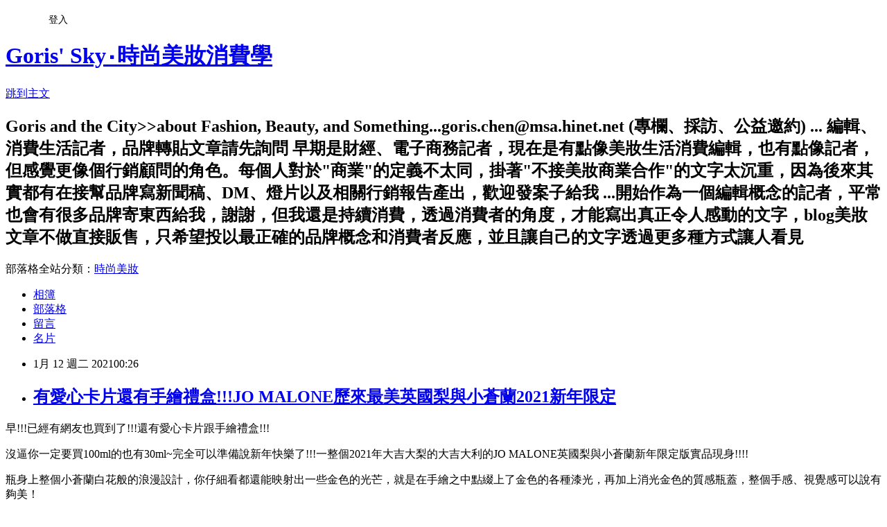

--- FILE ---
content_type: text/html; charset=utf-8
request_url: https://goris.pixnet.net/blog/posts/4045004131
body_size: 76185
content:
<!DOCTYPE html><html lang="zh-TW"><head><meta charSet="utf-8"/><meta name="viewport" content="width=device-width, initial-scale=1"/><link rel="stylesheet" href="https://static.1px.tw/blog-next/_next/static/chunks/b1e52b495cc0137c.css" data-precedence="next"/><link rel="stylesheet" href="/fix.css?v=202601191223" type="text/css" data-precedence="medium"/><link rel="stylesheet" href="https://s3.1px.tw/blog/theme/choc/iframe-popup.css?v=202601191223" type="text/css" data-precedence="medium"/><link rel="stylesheet" href="https://s3.1px.tw/blog/theme/choc/plugins.min.css?v=202601191223" type="text/css" data-precedence="medium"/><link rel="stylesheet" href="https://s3.1px.tw/blog/theme/choc/openid-comment.css?v=202601191223" type="text/css" data-precedence="medium"/><link rel="stylesheet" href="https://s3.1px.tw/blog/theme/choc/style.min.css?v=202601191223" type="text/css" data-precedence="medium"/><link rel="stylesheet" href="https://s3.1px.tw/blog/theme/choc/main.min.css?v=202601191223" type="text/css" data-precedence="medium"/><link rel="stylesheet" href="https://pimg.1px.tw/goris/assets/goris.css?v=202601191223" type="text/css" data-precedence="medium"/><link rel="stylesheet" href="https://s3.1px.tw/blog/theme/choc/author-info.css?v=202601191223" type="text/css" data-precedence="medium"/><link rel="stylesheet" href="https://s3.1px.tw/blog/theme/choc/idlePop.min.css?v=202601191223" type="text/css" data-precedence="medium"/><link rel="preload" as="script" fetchPriority="low" href="https://static.1px.tw/blog-next/_next/static/chunks/94688e2baa9fea03.js"/><script src="https://static.1px.tw/blog-next/_next/static/chunks/41eaa5427c45ebcc.js" async=""></script><script src="https://static.1px.tw/blog-next/_next/static/chunks/e2c6231760bc85bd.js" async=""></script><script src="https://static.1px.tw/blog-next/_next/static/chunks/94bde6376cf279be.js" async=""></script><script src="https://static.1px.tw/blog-next/_next/static/chunks/426b9d9d938a9eb4.js" async=""></script><script src="https://static.1px.tw/blog-next/_next/static/chunks/turbopack-5021d21b4b170dda.js" async=""></script><script src="https://static.1px.tw/blog-next/_next/static/chunks/ff1a16fafef87110.js" async=""></script><script src="https://static.1px.tw/blog-next/_next/static/chunks/e308b2b9ce476a3e.js" async=""></script><script src="https://static.1px.tw/blog-next/_next/static/chunks/2bf79572a40338b7.js" async=""></script><script src="https://static.1px.tw/blog-next/_next/static/chunks/d3c6eed28c1dd8e2.js" async=""></script><script src="https://static.1px.tw/blog-next/_next/static/chunks/d4d39cfc2a072218.js" async=""></script><script src="https://static.1px.tw/blog-next/_next/static/chunks/6a5d72c05b9cd4ba.js" async=""></script><script src="https://static.1px.tw/blog-next/_next/static/chunks/8af6103cf1375f47.js" async=""></script><script src="https://static.1px.tw/blog-next/_next/static/chunks/60d08651d643cedc.js" async=""></script><script src="https://static.1px.tw/blog-next/_next/static/chunks/0ae21416dac1fa83.js" async=""></script><script src="https://static.1px.tw/blog-next/_next/static/chunks/6d1100e43ad18157.js" async=""></script><script src="https://static.1px.tw/blog-next/_next/static/chunks/87eeaf7a3b9005e8.js" async=""></script><script src="https://static.1px.tw/blog-next/_next/static/chunks/ed01c75076819ebd.js" async=""></script><script src="https://static.1px.tw/blog-next/_next/static/chunks/a4df8fc19a9a82e6.js" async=""></script><link rel="preload" href="https://pagead2.googlesyndication.com/pagead/js/adsbygoogle.js?client=ca-pub-9430942224418684" as="script" crossorigin=""/><title>有愛心卡片還有手繪禮盒!!!JO MALONE歷來最美英國梨與小蒼蘭2021新年限定</title><meta name="description" content="早!!!已經有網友也買到了!!!還有愛心卡片跟手繪禮盒!!!沒逼你一定要買100ml的也有30ml~完全可以準備說新年快樂了!!!一整個2021年大吉大梨的大吉大利的JO MALONE英國梨與小蒼蘭新年限定版實品現身!!!!"/><meta name="author" content="Goris&#x27; Sky‧時尚美妝消費學"/><meta name="google-adsense-platform-account" content="pub-2647689032095179"/><meta name="google-adsense-account" content="pub-9430942224418684"/><meta name="fb:app_id" content="101730233200171"/><link rel="canonical" href="https://goris.pixnet.net/blog/posts/4045004131"/><meta property="og:title" content="有愛心卡片還有手繪禮盒!!!JO MALONE歷來最美英國梨與小蒼蘭2021新年限定"/><meta property="og:description" content="早!!!已經有網友也買到了!!!還有愛心卡片跟手繪禮盒!!!沒逼你一定要買100ml的也有30ml~完全可以準備說新年快樂了!!!一整個2021年大吉大梨的大吉大利的JO MALONE英國梨與小蒼蘭新年限定版實品現身!!!!"/><meta property="og:url" content="https://goris.pixnet.net/blog/posts/4045004131"/><meta property="og:image" content="https://pimg.1px.tw/goris/1610362847-224072271-g.png"/><meta property="og:type" content="article"/><meta name="twitter:card" content="summary_large_image"/><meta name="twitter:title" content="有愛心卡片還有手繪禮盒!!!JO MALONE歷來最美英國梨與小蒼蘭2021新年限定"/><meta name="twitter:description" content="早!!!已經有網友也買到了!!!還有愛心卡片跟手繪禮盒!!!沒逼你一定要買100ml的也有30ml~完全可以準備說新年快樂了!!!一整個2021年大吉大梨的大吉大利的JO MALONE英國梨與小蒼蘭新年限定版實品現身!!!!"/><meta name="twitter:image" content="https://pimg.1px.tw/goris/1610362847-224072271-g.png"/><link rel="icon" href="/favicon.ico?favicon.a62c60e0.ico" sizes="32x32" type="image/x-icon"/><script src="https://static.1px.tw/blog-next/_next/static/chunks/a6dad97d9634a72d.js" noModule=""></script></head><body><!--$--><!--/$--><!--$?--><template id="B:0"></template><!--/$--><script>requestAnimationFrame(function(){$RT=performance.now()});</script><script src="https://static.1px.tw/blog-next/_next/static/chunks/94688e2baa9fea03.js" id="_R_" async=""></script><div hidden id="S:0"><script id="pixnet-vars">
        window.PIXNET = {
          post_id: "4045004131",
          name: "goris",
          user_id: 0,
          blog_id: "1874898",
          display_ads: true,
          ad_options: {"chictrip":false}
        };
      </script><script type="text/javascript" src="https://code.jquery.com/jquery-latest.min.js"></script><script id="json-ld-article-script" type="application/ld+json">{"@context":"https:\u002F\u002Fschema.org","@type":"BlogPosting","isAccessibleForFree":true,"mainEntityOfPage":{"@type":"WebPage","@id":"https:\u002F\u002Fgoris.pixnet.net\u002Fblog\u002Fposts\u002F4045004131"},"headline":"有愛心卡片還有手繪禮盒!!!JO MALONE歷來最美英國梨與小蒼蘭2021新年限定","description":"\u003Cimg alt=\"截圖 2021-01-11 下午7.00.35\" height=\"363\" src=\"https:\u002F\u002Fpic.pimg.tw\u002Fgoris\u002F1610362847-224072271-g_n.png\" title=\"截圖 2021-01-11 下午7.00.35\" width=\"600\"\u003E\u003Cbr \u002F\u003E\u003Cbr\u003E早!!!已經有網友也買到了!!!還有愛心卡片跟手繪禮盒!!!\u003Cbr\u003E沒逼你一定要買100ml的也有30ml~完全可以準備說新年快樂了!!!一整個2021年大吉大梨的大吉大利的JO MALONE英國梨與小蒼蘭新年限定版實品現身!!!!","articleBody":"\u003Cp\u003E\u003Cspan style=\"font-size:16px\"\u003E\u003Cimg alt=\"截圖 2021-01-11 下午7.00.35\" height=\"363\" src=\"https:\u002F\u002Fpimg.1px.tw\u002Fgoris\u002F1610362847-224072271-g.png\" title=\"截圖 2021-01-11 下午7.00.35\" width=\"600\"\u003E\u003C\u002Fspan\u003E\u003C\u002Fp\u003E\n\n\u003Cp\u003E\u003Cspan style=\"font-size:16px\"\u003E早!!!已經有網友也買到了!!!還有愛心卡片跟手繪禮盒!!!\u003C\u002Fspan\u003E\u003C\u002Fp\u003E\n\n\u003Cp\u003E\u003Cspan style=\"font-size:16px\"\u003E沒逼你一定要買100ml的也有30ml~完全可以準備說新年快樂了!!!一整個2021年大吉大梨的大吉大利的JO MALONE英國梨與小蒼蘭新年限定版實品現身!!!!\u003C\u002Fspan\u003E\u003C\u002Fp\u003E\n\n\u003Cp\u003E\u003Cspan style=\"font-size:16px\"\u003E瓶身上整個小蒼蘭白花般的浪漫設計，你仔細看都還能映射出一些金色的光芒，就是在手繪之中點綴上了金色的各種漆光，再加上消光金色的質感瓶蓋，整個手感、視覺感可以說有夠美！\u003C\u002Fspan\u003E\u003C\u002Fp\u003E\n\n\u003Cp\u003E\u003Cspan style=\"font-size:16px\"\u003E我只能說，對英國梨與小蒼蘭已膩的你就當沒看到、忽略、省錢都好，但如果你到現在還沒有用過英國梨與小蒼蘭的話，就蠻可以從這次的限定入門下手，甚至是作為年節賀禮、接下來情人節贈禮都很ok，因為直接還有附贈愛心的小卡，甚至是很有溫度的手繪限定禮盒！如果你本來就很愛英國梨與小蒼蘭，剛好也用得差不多的話，是時候補貨了，如果你也有在收集這樣的限量瓶身，搭配活動也可以一起湊一對，反正這握到就是很經典、實用、也好聞的味道。\u003C\u002Fspan\u003E\u003C\u002Fp\u003E\n\n\u003Cp\u003E\u003Cspan style=\"font-size:16px\"\u003E對我來說啦，我著迷於英國梨與小蒼蘭剛噴出來時那帶點酒香的香氛調，是一種很高級並且具有質感的酒香，又帶點清甜，整個人感覺輕飄飄的，有點微醺，有點性感，有點魅力 ...，很喜歡這樣醉的感覺，特別是你還有所知覺，卻還能感受到那迷人的酒香，這個讓人微醺搖曳的酒香，絕對是這瓶英國梨與小蒼蘭最吸引人的關健，我以前常常和朋友見面只要拿出我隨身攜帶的英國梨與小蒼蘭30ML，讓每個人去聞，幾乎沒有人是不喜歡的，並且同樣都是著迷於那前調帶酒的香氣，微醺並且性感。然後後面伴隨而來的花香，簡單、乾淨，不會過粉，也不會太甜，一種剛好的層次感，有點清爽，同時又有點幽幽，很有質感的層次堆疊，如此迷人 ...。\u003C\u002Fspan\u003E\u003C\u002Fp\u003E\n\n\u003Cp\u003E\u003Cspan style=\"font-size:16px\"\u003E總之，如果你就是膩了、也不愛了就pass，也沒人逼你買，我有時候比較好奇說又來了你是買幾罐英國梨與小蒼蘭了哈，我敢說我的英國梨與小蒼蘭真的也是超多罐的!!!\u003C\u002Fspan\u003E\u003C\u002Fp\u003E\n\n\u003Cp\u003E\u003Cspan style=\"font-size:16px\"\u003E完整的全價目、香氛分析、藝術英文書寫服務的現場老師場次等...都完整整理在blog了！！！\u003C\u002Fspan\u003E\u003C\u002Fp\u003E\n\n\u003Cp\u003E\u003Cspan style=\"font-size:16px\"\u003E早安早安講一瓶JO MALONE的味道只要出限量瓶你絕對會買的味道是？\u003C\u002Fspan\u003E\u003C\u002Fp\u003E\n\n\u003Cp\u003E&nbsp;\u003C\u002Fp\u003E\n\n\u003Cp\u003E&nbsp;\u003C\u002Fp\u003E\n\n\u003Cp\u003E\u003Cspan style=\"font-size:16px\"\u003E\u003Cimg alt=\"20201220_210111_2_0\" height=\"600\" src=\"https:\u002F\u002Fpimg.1px.tw\u002Fgoris\u002F1610364357-2636819215-g.jpg\" title=\"20201220_210111_2_0\" width=\"600\"\u003E\u003C\u002Fspan\u003E\u003C\u002Fp\u003E\n\n\u003Cp\u003E\u003Cspan style=\"font-size:16px\"\u003E因為今年農曆新年和情人節蠻近的，所以剛好都會一起溝通，這次還有多送這樣的愛心卡片，可以讓你在包裝時繫在盒子上。\u003C\u002Fspan\u003E\u003C\u002Fp\u003E\n\n\u003Cp\u003E&nbsp;\u003C\u002Fp\u003E\n\n\u003Cp\u003E\u003Cspan style=\"font-size:16px\"\u003E\u003Cimg alt=\"20201220_210111_3_0\" height=\"600\" src=\"https:\u002F\u002Fpimg.1px.tw\u002Fgoris\u002F1610364402-3918137806-g.jpg\" title=\"20201220_210111_3_0\" width=\"600\"\u003E\u003C\u002Fspan\u003E\u003C\u002Fp\u003E\n\n\u003Cp\u003E\u003Cspan style=\"font-size:16px\"\u003E另一面是這樣的黑色底，這用一般的園子比基本上寫了看不見，建議搭配那種油漆筆，效果會比較好。\u003C\u002Fspan\u003E\u003C\u002Fp\u003E\n\n\u003Cp\u003E&nbsp;\u003C\u002Fp\u003E\n\n\u003Cp\u003E&nbsp;\u003C\u002Fp\u003E\n\n\u003Cp\u003E\u003Cspan style=\"font-size:16px\"\u003E\u003Cimg alt=\"20201220_210111_1_0\" height=\"600\" src=\"https:\u002F\u002Fpimg.1px.tw\u002Fgoris\u002F1610364334-2772591484-g.jpg\" title=\"20201220_210111_1_0\" width=\"600\"\u003E\u003C\u002Fspan\u003E\u003C\u002Fp\u003E\n\n\u003Cp\u003E\u003Cspan style=\"font-size:16px\"\u003E相關的包裝禮盒的活動如下：\u003C\u002Fspan\u003E\u003C\u002Fp\u003E\n\n\u003Cp\u003E\u003Cspan style=\"font-size:16px\"\u003E專屬客製化藝術英文畫寫服務 打造尊寵餽贈美學\u003C\u002Fspan\u003E\u003C\u002Fp\u003E\n\n\u003Cp\u003E\u003Cspan style=\"font-size:16px\"\u003E不論是香氛糅合為您調製專屬的香氣，或是香水瓶刻字和禮盒印製服務，Jo Malone London總能為每位客人提供貼心又客製化的選擇，迎接2021西洋情人節和農曆春節來臨，為了讓每位送禮客人傳達情意與祝福，Jo Malone London將提供客製化藝術手寫禮盒服務。凡於2021年1月15日至2月5日活動期間，於Jo Malone London全台各櫃購買兩件商品以上(含任一款100ml香水)，即可預約限量客製化英文手寫禮盒包裝服務。另外更針對特定店點提供現場手寫老師服務，敬請洽詢各門店預約。\u003C\u002Fspan\u003E\u003C\u002Fp\u003E\n\n\u003Cp\u003E&nbsp;\u003C\u002Fp\u003E\n\n\u003Cp\u003E\u003Cspan style=\"font-size:16px\"\u003E藝術英文書寫禮盒服務，敬請洽詢全台15家櫃點預約：Jo Malone Boutique Finder | Jo Malone\u003C\u002Fspan\u003E\u003C\u002Fp\u003E\n\n\u003Cp\u003E\u003Cspan style=\"font-size:16px\"\u003E藝術英文書寫活動，請以下櫃點預約：\u003C\u002Fspan\u003E\u003C\u002Fp\u003E\n\n\u003Cp\u003E\u003Cspan style=\"font-size:16px\"\u003E1月30日(六) 下午兩點~六點：台北101店 (02) 8101 7927\u003C\u002Fspan\u003E\u003C\u002Fp\u003E\n\n\u003Cp\u003E\u003Cspan style=\"font-size:16px\"\u003E1月30日(六) 下午兩點~六點：台北SOGO復興館店 (02) 8772 1948\u003C\u002Fspan\u003E\u003C\u002Fp\u003E\n\n\u003Cp\u003E\u003Cspan style=\"font-size:16px\"\u003E2月6日(六) 下午兩點~六點：台中新光三越店 (04) 2251 3122\u003C\u002Fspan\u003E\u003C\u002Fp\u003E\n\n\u003Cp\u003E&nbsp;\u003C\u002Fp\u003E\n\n\u003Cp\u003E&nbsp;\u003C\u002Fp\u003E\n\n\u003Cp\u003E\u003Cspan style=\"font-size:16px\"\u003E\u003Cimg alt=\"20201220_210111_4_0\" height=\"600\" src=\"https:\u002F\u002Fpimg.1px.tw\u002Fgoris\u002F1610364522-3967760389-g.jpg\" title=\"20201220_210111_4_0\" width=\"600\"\u003E\u003C\u002Fspan\u003E\u003C\u002Fp\u003E\n\n\u003Cp\u003E\u003Cspan style=\"font-size:16px\"\u003E新年限定版英國梨與小蒼蘭香水 30ml NT$2,700 \u002F 100ml NT$5,400\u003C\u002Fspan\u003E\u003C\u002Fp\u003E\n\n\u003Cp\u003E\u003Cspan style=\"font-size:16px\"\u003E而這次的中國新年限定版英國梨與小蒼蘭香水，也沒有說一定要逼你買100ml，也有推出30ml的版本，也是同樣的限定設計。\u003C\u002Fspan\u003E\u003C\u002Fp\u003E\n\n\u003Cp\u003E\u003Cspan style=\"font-size:16px\"\u003E雖然同樣是歡慶新年，但今年跳脫紅色概念，將目前全球最暢銷的英國梨與小蒼蘭獨立出來後，做成金色的瓶身，然後整個香水瓶上，滿滿的小蒼蘭和英國梨的元素，而且設計得倒很優雅好看，這次的質感可以說相當好。\u003C\u002Fspan\u003E\u003C\u002Fp\u003E\n\n\u003Cp\u003E&nbsp;\u003C\u002Fp\u003E\n\n\u003Cp\u003E&nbsp;\u003C\u002Fp\u003E\n\n\u003Cp\u003E&nbsp;\u003C\u002Fp\u003E\n\n\u003Cp\u003E\u003Cspan style=\"font-size:16px\"\u003E\u003Cimg alt=\"20201220_210111_5_0\" height=\"600\" src=\"https:\u002F\u002Fpimg.1px.tw\u002Fgoris\u002F1610364664-2702109494-g.jpg\" title=\"20201220_210111_5_0\" width=\"600\"\u003E\u003C\u002Fspan\u003E\u003C\u002Fp\u003E\n\n\u003Cp\u003E\u003Cspan style=\"font-size:16px\"\u003E由背面整片，沒有標籤擋住，更可以看到滿版的小蒼蘭白色小花模樣，然後以塗鴉方式的漆上各種金色彩繪，以象徵英國梨，同時也對應整個新年的金色吉祥感。\u003C\u002Fspan\u003E\u003C\u002Fp\u003E\n\n\u003Cp\u003E&nbsp;\u003C\u002Fp\u003E\n\n\u003Cp\u003E&nbsp;\u003C\u002Fp\u003E\n\n\u003Cp\u003E&nbsp;\u003C\u002Fp\u003E\n\n\u003Cp\u003E\u003Cspan style=\"font-size:16px\"\u003E\u003Cimg alt=\"20201220_210111_6_0\" height=\"600\" src=\"https:\u002F\u002Fpimg.1px.tw\u002Fgoris\u002F1610364734-1840211693-g.jpg\" title=\"20201220_210111_6_0\" width=\"600\"\u003E\u003C\u002Fspan\u003E\u003C\u002Fp\u003E\n\n\u003Cp\u003E\u003Cspan style=\"font-size:16px\"\u003E瓶蓋的部分採用消光金，質感握感、手感都相當好，打開後則是和本來的香氛一樣是銀色的噴頭，忽然就讓人不免覺得上次的那緋紅罌粟連噴頭都一致性的紅色還真有新，如果說這噴頭也能改成金色，想必也會更特別一點。\u003C\u002Fspan\u003E\u003C\u002Fp\u003E\n\n\u003Cp\u003E&nbsp;\u003C\u002Fp\u003E\n\n\u003Cp\u003E&nbsp;\u003C\u002Fp\u003E\n\n\u003Cp\u003E&nbsp;\u003C\u002Fp\u003E\n\n\u003Cp\u003E&nbsp;\u003C\u002Fp\u003E\n\n\u003Cp\u003E\u003Cspan style=\"font-size:16px\"\u003E\u003Cimg alt=\"20201220_210111_7_0\" height=\"600\" src=\"https:\u002F\u002Fpimg.1px.tw\u002Fgoris\u002F1610364816-3702310627-g.jpg\" title=\"20201220_210111_7_0\" width=\"449\"\u003E\u003C\u002Fspan\u003E\u003C\u002Fp\u003E\n\n\u003Cp\u003E\u003Cspan style=\"font-size:16px\"\u003E英國梨與小蒼蘭的經典，我到現在家裡少說都還是會擺一瓶100ml的常態香備著，就是因為太喜歡，有時候想到的時候就會想要聞一下、感受一下、回味一下，，我自己的最愛是這瓶英國梨與小蒼蘭一定也是很明顯，這也是我JO MALONE中噴完兩大瓶100ml後，還會持續補貨的，早在2014年我就寫了心得，就是其帶點微醺的酒香，讓人覺得質感、清麗，同時好聞，是最經典的存在，同時也是JO MALONE現在最具識別度的香氣，最適合入門，特別是秋冬噴，更有一種微醺的溫暖感受。\u003C\u002Fspan\u003E\u003C\u002Fp\u003E\n\n\u003Cp\u003E&nbsp;\u003C\u002Fp\u003E\n\n\u003Cp\u003E\u003Cspan style=\"font-size:16px\"\u003E我著迷於它剛噴出來時那帶點酒香的香氛調，是一種很高級並且具有質感的酒香，又帶點清甜，整個人感覺輕飄飄的，有點微醺，有點性感，有點魅力 ...，很喜歡這樣醉的感覺，特別是你還有所知覺，卻還能感受到那迷人的酒香，這個讓人微醺搖曳的酒香，絕對是這瓶英國梨與小蒼蘭最吸引人的關健，我以前常常和朋友見面只要拿出我隨身攜帶的英國梨與小蒼蘭30ML，讓每個人去聞，幾乎沒有人是不喜歡的，並且同樣都是著迷於那前調帶酒的香氣，微醺並且性感。然後後面伴隨而來的花香，簡單、乾淨，不會過粉，也不會太甜，一種剛好的層次感，有點清爽，同時又有點幽幽，很有質感的層次堆疊，如此迷人 ...。\u003C\u002Fspan\u003E\u003C\u002Fp\u003E\n\n\u003Cp\u003E&nbsp;\u003C\u002Fp\u003E\n\n\u003Cp\u003E&nbsp;\u003C\u002Fp\u003E\n\n\u003Cp\u003E&nbsp;\u003C\u002Fp\u003E\n\n\u003Cp\u003E\u003Cspan style=\"font-size:16px\"\u003E\u003Cimg alt=\"20201220_210111_0_0\" height=\"600\" src=\"https:\u002F\u002Fpimg.1px.tw\u002Fgoris\u002F1610364838-2746193248-g.jpg\" title=\"20201220_210111_0_0\" width=\"600\"\u003E\u003C\u002Fspan\u003E\u003C\u002Fp\u003E\n\n\u003Cp\u003E\u003Cspan style=\"font-size:16px\"\u003E總之，如果你就是膩了、也不愛了就pass，也沒人逼你買，我有時候比較好奇說又來了你是買幾罐英國梨與小蒼蘭了哈，我敢說我的英國梨與小蒼蘭真的也是超多罐的!!!\u003C\u002Fspan\u003E\u003C\u002Fp\u003E\n\n\u003Cp\u003E&nbsp;\u003C\u002Fp\u003E\n\n\u003Cp\u003E&nbsp;\u003C\u002Fp\u003E\n\n\u003Cp\u003E&nbsp;\u003C\u002Fp\u003E\n\n\u003Cp\u003E&nbsp;\u003C\u002Fp\u003E\n\n\u003Cp\u003E\u003Cspan style=\"font-size:16px\"\u003E延伸閱讀\u003C\u002Fspan\u003E\u003C\u002Fp\u003E\n\n\u003Cp\u003E\u003Cspan style=\"font-size:16px\"\u003E\u003Ca href=\"https:\u002F\u002Fgoris.pixnet.net\u002Fblog\u002Fpost\u002F45002065-%e4%ba%ba%e9%96%93%e6%9c%80%e7%be%8e%21%21%21%e6%9c%80%e7%b6%93%e5%85%b8%e4%b9%9f%e6%9c%80%e6%9a%a2%e9%8a%b7%e7%93%b6%e8%ba%ab%e4%b8%8a%e6%9c%89%e8%8a%b1%ef%bc%81jo-mal\" target=\"_blank\" title=\"人間最美!!!最經典也最暢銷瓶身上有花！JO MALONE英國梨與小蒼蘭新春限定版\"\u003E人間最美!!!最經典也最暢銷瓶身上有花！JO MALONE英國梨與小蒼蘭新春限定版\u003C\u002Fa\u003E\u003C\u002Fspan\u003E\u003C\u002Fp\u003E\n\n\u003Cp\u003E\u003Cspan style=\"font-size:16px\"\u003E\u003Ca href=\"https:\u002F\u002Fgoris.pixnet.net\u002Fblog\u002Fpost\u002F44998353\" target=\"_blank\" title=\"實品開箱!!!透光如晶透般的紅寶石JO MALONE緋紅罌粟香水太性感的裸透誘惑\"\u003E實品開箱!!!透光如晶透般的紅寶石JO MALONE緋紅罌粟香水太性感的裸透誘惑\u003C\u002Fa\u003E\u003C\u002Fspan\u003E\u003C\u002Fp\u003E\n\n\u003Cp\u003E\u003Cspan style=\"font-size:16px\"\u003E\u003Ca href=\"https:\u002F\u002Fgoris.pixnet.net\u002Fblog\u002Fpost\u002F44996051-%e5%b0%b1%e5%83%8f%e7%b4%85%e5%af%b6%e7%9f%b3%e8%88%ac%e7%9a%84%e6%99%b6%e7%91%a9%e9%80%8f%e4%ba%ae%21%21%21jo-malone%e9%96%8b%e5%b9%b4%e6%9c%80%e5%bc%b7%e9%a6%99\" target=\"_blank\" title=\"就像紅寶石般的晶瑩透亮!!!JO MALONE開年最強香水「緋紅罌粟香水」高清圖集\"\u003E就像紅寶石般的晶瑩透亮!!!JO MALONE開年最強香水「緋紅罌粟香水」高清圖集\u003C\u002Fa\u003E\u003C\u002Fspan\u003E\u003C\u002Fp\u003E\n\n\u003Cp\u003E\u003Cspan style=\"font-size:16px\"\u003E\u003Ca href=\"https:\u002F\u002Fgoris.pixnet.net\u002Fblog\u002Fpost\u002F44985988\" target=\"_blank\" title=\"全3種味道可換蕊就好!!!首度JO MALONE推出車用擴香時髦禮物小配件(全價目)\"\u003E全3種味道可換蕊就好!!!首度JO MALONE推出車用擴香時髦禮物小配件(全價目)\u003C\u002Fa\u003E\u003C\u002Fspan\u003E\u003C\u002Fp\u003E\n\n\u003Cp\u003E\u003Cspan style=\"font-size:16px\"\u003E\u003Ca href=\"https:\u002F\u002Fgoris.pixnet.net\u002Fblog\u002Fpost\u002F44979703\" target=\"_blank\" title=\"聖誕送這你最贏!!!JO MALONE英國梨與小蒼蘭聖誕禮物塔大全套攻略分析\"\u003E聖誕送這你最贏!!!JO MALONE英國梨與小蒼蘭聖誕禮物塔大全套攻略分析\u003C\u002Fa\u003E\u003C\u002Fspan\u003E\u003C\u002Fp\u003E\n\n\u003Cp\u003E\u003Cspan style=\"font-size:16px\"\u003E\u003Ca href=\"https:\u002F\u002Fgoris.pixnet.net\u002Fblog\u002Fpost\u002F44967173\" target=\"_blank\" title=\"超時髦！沒有擴香液的大理石擴香！飛盤大JO MALONE英國梨小蒼蘭蜜粉試色\"\u003E超時髦！沒有擴香液的大理石擴香！飛盤大JO MALONE英國梨小蒼蘭蜜粉試色\u003C\u002Fa\u003E\u003C\u002Fspan\u003E\u003C\u002Fp\u003E\n\n\u003Cp\u003E\u003Cspan style=\"font-size:16px\"\u003E\u003Ca href=\"https:\u002F\u002Fgoris.pixnet.net\u002Fblog\u002Fpost\u002F44945136\" target=\"_blank\" title=\"全球超限量!!15g根本飛盤超大塊！JO MALONE首度推出英國梨與小蒼蘭蜜粉餅\"\u003E全球超限量!!15g根本飛盤超大塊！JO MALONE首度推出英國梨與小蒼蘭蜜粉餅\u003C\u002Fa\u003E\u003C\u002Fspan\u003E\u003C\u002Fp\u003E\n\n\u003Cp\u003E\u003Cspan style=\"font-size:16px\"\u003E\u003Ca href=\"https:\u002F\u002Fgoris.pixnet.net\u002Fblog\u002Fpost\u002F44951080\" target=\"_blank\" title=\"化妝包超驚喜!!!年度最欠買JO MALONE聖誕第一波4重點(新香,倒數日曆,蠟燭等)\"\u003E化妝包超驚喜!!!年度最欠買JO MALONE聖誕第一波4重點(新香,倒數日曆,蠟燭等)\u003C\u002Fa\u003E\u003C\u002Fspan\u003E\u003C\u002Fp\u003E\n\n\u003Cp\u003E\u003Cspan style=\"font-size:16px\"\u003E\u003Ca href=\"https:\u002F\u002Fgoris.pixnet.net\u002Fblog\u002Fpost\u002F44942484\" target=\"_blank\" title=\"22項商品全價目明細!!!首度推出絕美黑色大理石擴香！JO MALONE聖誕搶先看\"\u003E22項商品全價目明細!!!首度推出絕美黑色大理石擴香！JO MALONE聖誕搶先看\u003C\u002Fa\u003E\u003C\u002Fspan\u003E\u003C\u002Fp\u003E\n\n\u003Cp\u003E\u003Cspan style=\"font-size:16px\"\u003E\u003Ca href=\"https:\u002F\u002Fgoris.pixnet.net\u002Fblog\u002Fpost\u002F44940762-%e8%97%8d%e8%89%b2%e8%8a%b1%e7%93%a3%e7%bf%a9%e7%bf%a9%e8%90%bd%e4%b8%8b%ef%bc%81%e6%ad%b7%e4%be%86%e6%9c%80%e7%be%8e%e7%9a%84jo-malone%e8%97%8d%e9%a2%a8%e9%88%b4\" target=\"_blank\" title=\"藍色花瓣翩翩落下！歷來最美的JO MALONE藍風鈴!!!30ml了小容量、蠟燭都有\"\u003E藍色花瓣翩翩落下！歷來最美的JO MALONE藍風鈴!!!30ml了小容量、蠟燭都有\u003C\u002Fa\u003E\u003C\u002Fspan\u003E\u003C\u002Fp\u003E\n\n\u003Cp\u003E\u003Cspan style=\"font-size:16px\"\u003E\u003Ca href=\"https:\u002F\u002Fgoris.pixnet.net\u002Fblog\u002Fpost\u002F44291875\" target=\"_blank\" title=\"終於盼到帶酒香的都鐸玫瑰與琥珀回歸！5款JO MALONE英倫香氛圖書館全分析\"\u003E終於盼到帶酒香的都鐸玫瑰與琥珀回歸！5款JO MALONE英倫香氛圖書館全分析\u003C\u002Fa\u003E\u003C\u002Fspan\u003E\u003C\u002Fp\u003E\n\n\u003Cp\u003E\u003Cspan style=\"font-size:16px\"\u003E\u003Ca href=\"https:\u002F\u002Fgoris.pixnet.net\u002Fblog\u002Fpost\u002F44283889\" target=\"_blank\" title=\"已是台灣76折還送櫻花香水100ml！桃機免稅JO MALONE聖誕14品項價目明細\"\u003E已是台灣76折還送櫻花香水100ml！桃機免稅JO MALONE聖誕14品項價目明細\u003C\u002Fa\u003E\u003C\u002Fspan\u003E\u003C\u002Fp\u003E\n\n\u003Cp\u003E\u003Cspan style=\"font-size:16px\"\u003E\u003Ca href=\"https:\u002F\u002Fgoris.pixnet.net\u002Fblog\u002Fpost\u002F44938281\" target=\"_blank\" title=\"全6款獨家香氛！歷來最美陶瓷雕花JO MALONE Townhouse香氛工藝陶瓷蠟燭(價目)\"\u003E全6款獨家香氛！歷來最美陶瓷雕花JO MALONE Townhouse香氛工藝陶瓷蠟燭(價目)\u003C\u002Fa\u003E\u003C\u002Fspan\u003E\u003C\u002Fp\u003E\n\n\u003Cp\u003E\u003Cspan style=\"font-size:16px\"\u003E\u003Ca href=\"https:\u002F\u002Fgoris.pixnet.net\u002Fblog\u002Fpost\u002F44918502-%e6%9c%9f%e5%be%85%ef%bc%81%e5%af%b6%e7%9f%b3%e7%92%80%e7%92%a8%e8%88%acjo-malone-9%e9%a0%85%e8%81%96%e8%aa%95%e6%96%b0%e5%93%81%e4%b8%80%e6%ac%a1%e7%9c%8b%21\" target=\"_blank\" title=\"期待！寶石璀璨般JO MALONE 9項聖誕新品一次看!!!聖誕新香：午夜麝香與琥珀\"\u003E期待！寶石璀璨般JO MALONE 9項聖誕新品一次看!!!聖誕新香：午夜麝香與琥珀\u003C\u002Fa\u003E\u003C\u002Fspan\u003E\u003C\u002Fp\u003E\n\n\u003Cp\u003E\u003Ca href=\"https:\u002F\u002Fgoris.pixnet.net\u002Fblog\u002Fpost\u002F44921373-%e9%99%b6%e7%93%b7%e8%8d%89%e5%af%ab%e7%b0%bd%e5%90%8d%e7%9a%84%e8%b6%85%e7%be%8e%e7%a6%ae%e7%9b%92jo-malone%e8%97%9d%e8%a1%93%e5%ae%b6%e6%93%b4%e9%a6%99%28\" target=\"_blank\" title=\"陶瓷草寫簽名的超美禮盒JO MALONE藝術家擴香(英國梨與小蒼蘭、青檸羅勒)\"\u003E陶瓷草寫簽名的超美禮盒JO MALONE藝術家擴香(英國梨與小蒼蘭、青檸羅勒)\u003C\u002Fa\u003E\u003C\u002Fp\u003E\n\n\u003Cp\u003E\u003Cspan style=\"font-size:16px\"\u003E\u003Ca href=\"https:\u002F\u002Fgoris.pixnet.net\u002Fblog\u002Fpost\u002F44908062\" target=\"_blank\" title=\"最高降價18%現省1600!!!來台11年JO  MALONE首度52品項大降價(降價全明細)\"\u003E最高降價18%現省1600!!!來台11年JO MALONE首度52品項大降價(降價全明細)\u003C\u002Fa\u003E\u003C\u002Fspan\u003E\u003C\u002Fp\u003E\n\n\u003Cp\u003E\u003Cspan style=\"font-size:16px\"\u003E\u003Ca href=\"https:\u002F\u002Fgoris.pixnet.net\u002Fblog\u002Fpost\u002F44892306\" target=\"_blank\" title=\"黑雨停產好崩潰!!!重新愛上JO MALONE年度新香無花果與荷花VS.絲柏與葡萄藤\"\u003E黑雨停產好崩潰!!!重新愛上JO MALONE年度新香無花果與荷花VS.絲柏與葡萄藤\u003C\u002Fa\u003E\u003C\u002Fspan\u003E\u003C\u002Fp\u003E\n\n\u003Cp\u003E\u003Cspan style=\"font-size:16px\"\u003E\u003Ca href=\"https:\u002F\u002Fgoris.pixnet.net\u002Fblog\u002Fpost\u002F44878282\" target=\"_blank\" title=\"價格是30ml香水的一半!!!JO MALONE首度推出香水筆暨合歡花、雙層揉香蠟燭\"\u003E價格是30ml香水的一半!!!JO MALONE首度推出香水筆暨合歡花、雙層揉香蠟燭\u003C\u002Fa\u003E\u003C\u002Fspan\u003E\u003C\u002Fp\u003E\n\n\u003Cp\u003E\u003Cspan style=\"font-size:16px\"\u003E\u003Ca href=\"https:\u002F\u002Fgoris.pixnet.net\u002Fblog\u002Fpost\u002F44855797-%e5%bd%a9%e8%99%b9%e9%99%90%e5%ae%9a%e8%8a%b1%e9%a6%99%e6%9c%80%e5%be%8c%e6%94%b6%e8%97%8f%e6%a9%9f%e6%9c%83%21%21%21jo-malone%e8%b6%85%e7%8f%8d%e8%b2%b49ml\" target=\"_blank\" title=\"彩虹限定花香最後收藏機會!!!JO MALONE超珍貴9ml睡蓮,柚子,桂花,橙花與蜂蜜\"\u003E彩虹限定花香最後收藏機會!!!JO MALONE超珍貴9ml睡蓮,柚子,桂花,橙花與蜂蜜\u003C\u002Fa\u003E\u003C\u002Fspan\u003E\u003C\u002Fp\u003E\n\n\u003Cp style=\"-qt-paragraph-type:empty; margin-top:0px; margin-bottom:0px; margin-left:0px; margin-right:0px; -qt-block-indent:0; text-indent:0px;\"\u003E\u003Cspan style=\"font-size:16px\"\u003E\u003Ca href=\"https:\u002F\u002Fgoris.pixnet.net\u002Fblog\u002Fpost\u002F44796982\" target=\"_blank\" title=\"讓人好放鬆療癒的大理石蠟燭暖燈搭配讓人放鬆的粉霧JO MALONE橙花限定版\"\u003E讓人好放鬆療癒的大理石蠟燭暖燈搭配讓人放鬆的粉霧JO MALONE橙花限定版\u003C\u002Fa\u003E\u003C\u002Fspan\u003E\u003C\u002Fp\u003E\n\n\u003Cp\u003E\u003Cspan style=\"font-size:16px\"\u003E\u003Ca href=\"https:\u002F\u002Fgoris.pixnet.net\u002Fblog\u002Fpost\u002F44791264\" target=\"_blank\" title=\"上半年彩虹漸層最壓軸!!!JO MALONE年度限量花香喜好:柚子\u003E睡蓮\u003E桂花\u003E合歡花\"\u003E上半年彩虹漸層最壓軸!!!JO MALONE年度限量花香喜好:柚子&gt;睡蓮&gt;桂花&gt;合歡花\u003C\u002Fa\u003E\u003C\u002Fspan\u003E\u003C\u002Fp\u003E\n\n\u003Cp\u003E\u003Cspan style=\"font-size:16px\"\u003E\u003Ca href=\"https:\u002F\u002Fgoris.pixnet.net\u002Fblog\u002Fpost\u002F44780395\" target=\"_blank\" title=\"有30ml也有新香味!!!夢幻消光彩虹霓彩瓶的年度限量JO MALONE花香全明細\"\u003E有30ml也有新香味!!!夢幻消光彩虹霓彩瓶的年度限量JO MALONE花香全明細\u003C\u002Fa\u003E\u003C\u002Fspan\u003E\u003C\u002Fp\u003E\n\n\u003Cp\u003E\u003Cspan style=\"font-size:16px\"\u003E\u003Ca href=\"https:\u002F\u002Fgoris.pixnet.net\u002Fblog\u002Fpost\u002F44758612\" target=\"_blank\" title=\"台灣終於上了超級限定!!!JO MALONE湖水綠鼠尾草與海鹽、消光粉霧紫藍風鈴\"\u003E台灣終於上了超級限定!!!JO MALONE湖水綠鼠尾草與海鹽、消光粉霧紫藍風鈴\u003C\u002Fa\u003E\u003C\u002Fspan\u003E\u003C\u002Fp\u003E\n\n\u003Cp\u003E\u003Cspan style=\"font-size:16px\"\u003E\u003Ca href=\"https:\u002F\u002Fgoris.pixnet.net\u002Fblog\u002Fpost\u002F44751322\" target=\"_blank\" title=\"枕香噴霧是香水的5折必買超好睡!!!眼罩,收納套JO MALONE英倫薰衣草園全分析\"\u003E枕香噴霧是香水的5折必買超好睡!!!眼罩,收納套JO MALONE英倫薰衣草園全分析\u003C\u002Fa\u003E\u003C\u002Fspan\u003E\u003C\u002Fp\u003E\n\n\u003Cp\u003E\u003Cspan style=\"font-size:16px\"\u003E\u003Ca href=\"https:\u002F\u002Fgoris.pixnet.net\u002Fblog\u002Fpost\u002F44747770-%e9%80%99%e8%bc%a9%e5%ad%90%e6%9c%80%e5%be%8c%e4%b8%80%e7%93%b6%21%21%21%e7%be%8e%e5%80%92%e7%99%bc%e5%85%89jo-malone%e6%a2%94%e5%ad%90%e8%8a%b1%e8%88%87%e7%83%8f\" target=\"_blank\" title=\"這輩子最後一瓶!!!美到發光JO MALONE梔子花與烏木香氛菁萃香調表,開賣價格\"\u003E這輩子最後一瓶!!!美到發光JO MALONE梔子花與烏木香氛菁萃香調表,開賣價格\u003C\u002Fa\u003E\u003C\u002Fspan\u003E\u003C\u002Fp\u003E\n\n\u003Cp\u003E\u003Cspan style=\"font-size:16px\"\u003E\u003Ca href=\"https:\u002F\u002Fgoris.pixnet.net\u002Fblog\u002Fpost\u002F44730336-%e7%b5%82%e6%96%bc%e7%ad%89%e5%88%b0%e5%bf%83%e5%9e%8b%e7%a6%ae%e7%9b%92%e5%be%a9%e5%87%ba%21%21%215%e5%a4%a7jo-malone%e6%83%85%e4%ba%ba%e7%af%80%e8%b6%85\" target=\"_blank\" title=\"終於等到心型禮盒復出!!!5大JO MALONE情人節超限定贈品包裝全攻略\"\u003E終於等到心型禮盒復出!!!5大JO MALONE情人節超限定贈品包裝全攻略\u003C\u002Fa\u003E\u003C\u002Fspan\u003E\u003C\u002Fp\u003E\n\n\u003Cp\u003E\u003Cspan style=\"font-size:16px\"\u003E\u003Ca href=\"https:\u002F\u002Fgoris.pixnet.net\u002Fblog\u002Fpost\u002F44643708\" target=\"_blank\" title=\"4大必買！從玫瑰與星玉蘭到停產蠟燭回歸JO MALONE魔幻聖誕全內容價目明細\"\u003E4大必買！從玫瑰與星玉蘭到停產蠟燭回歸JO MALONE魔幻聖誕全內容價目明細\u003C\u002Fa\u003E\u003C\u002Fspan\u003E\u003C\u002Fp\u003E\n\n\u003Cp\u003E\u003Cspan style=\"font-size:16px\"\u003E\u003Ca href=\"https:\u002F\u002Fgoris.pixnet.net\u002Fblog\u002Fpost\u002F44639970-%e7%b7%9e%e5%b8%b6%e6%94%a4%e9%96%8b%e6%98%af%e5%bd%a9%e8%99%b9%ef%bc%81jo-malone-love-wins%e7%9c%9f%e6%84%9b%e7%84%a1%e6%95%b5%e6%84%9b\" target=\"_blank\" title=\"緞帶攤開是彩虹！JO MALONE LOVE WINS真愛無敵愛最大(秋冬隱藏商品推薦)\"\u003E緞帶攤開是彩虹！JO MALONE LOVE WINS真愛無敵愛最大(秋冬隱藏商品推薦)\u003C\u002Fa\u003E\u003C\u002Fspan\u003E\u003C\u002Fp\u003E\n\n\u003Cp\u003E\u003Cspan style=\"font-size:16px\"\u003E\u003Ca href=\"https:\u002F\u002Fgoris.pixnet.net\u002Fblog\u002Fpost\u002F44628558\" target=\"_blank\" title=\"4大文青贈品全攻略！除了信義三越A8，桃園中壢SOGO終於也要開JO MALONE\"\u003E4大文青贈品全攻略！除了信義三越A8，桃園中壢SOGO終於也要開JO MALONE\u003C\u002Fa\u003E\u003C\u002Fspan\u003E\u003C\u002Fp\u003E\n\n\u003Cp\u003E\u003Cspan style=\"font-size:16px\"\u003E\u003Ca href=\"https:\u002F\u002Fgoris.pixnet.net\u002Fblog\u002Fpost\u002F44620659-%e5%8d%88%e5%a4%9c%e8%97%8d%e6%92%9e%e6%93%8a%e9%87%91%e8%89%b2%e5%ae%8c%e7%be%8e%e5%a5%a2%e8%8f%af%ef%bc%81jo-malone-2019%e8%81%96%e8%aa%95%e5%85%a8x\" target=\"_blank\" title=\"午夜藍撞擊金色完美奢華！JO MALONE 2019聖誕全21品項完整明細總整理\"\u003E午夜藍撞擊金色完美奢華！JO MALONE 2019聖誕全21品項完整明細總整理\u003C\u002Fa\u003E\u003C\u002Fspan\u003E\u003C\u002Fp\u003E\n\n\u003Cp\u003E\u003Cspan style=\"font-size:16px\"\u003E\u003Ca href=\"https:\u002F\u002Fgoris.pixnet.net\u002Fblog\u002Fpost\u002F44597202\" target=\"_blank\" title=\"混忍冬超好聞！JO MALONE罌粟花與大麥的野玫瑰香氣沐浴露洗完超撩啊\"\u003E混忍冬超好聞！JO MALONE罌粟花與大麥的野玫瑰香氣沐浴露洗完超撩啊\u003C\u002Fa\u003E\u003C\u002Fspan\u003E\u003C\u002Fp\u003E\n\n\u003Cp\u003E\u003Cspan style=\"font-size:16px\"\u003E\u003Ca href=\"https:\u002F\u002Fgoris.pixnet.net\u002Fblog\u002Fpost\u002F44594562\" target=\"_blank\" title=\"全8款！消光黑燭蓋x城市限定緞帶JO MALONE東京版英國梨與小蒼蘭香氛蠟燭\"\u003E全8款！消光黑燭蓋x城市限定緞帶JO MALONE東京版英國梨與小蒼蘭香氛蠟燭\u003C\u002Fa\u003E\u003C\u002Fspan\u003E\u003C\u002Fp\u003E\n\n\u003Cp\u003E\u003Cspan style=\"font-size:16px\"\u003E\u003Ca href=\"https:\u002F\u002Fgoris.pixnet.net\u002Fblog\u002Fpost\u002F44581422-%e6%88%91%e8%a6%ba%e5%be%97%e6%88%91%e5%8f%af%e4%bb%a5%e5%8e%bb%e9%96%8buber%ef%bc%81%e8%b6%85%e9%9a%b1%e8%97%8f%ef%bc%9a%e4%b8%89%e7%a8%ae%e5%91%b3%e9%81%93jo-ma\" target=\"_blank\" title=\"我覺得我可以去開UBER！超隱藏：三種味道JO MALONE行動擴香&quot;香氛TO GO&quot;\"\u003E我覺得我可以去開UBER！超隱藏：三種味道JO MALONE行動擴香\"香氛TO GO\"\u003C\u002Fa\u003E\u003C\u002Fspan\u003E\u003C\u002Fp\u003E\n\n\u003Cp\u003E\u003Cspan style=\"font-size:16px\"\u003E\u003Ca href=\"https:\u002F\u002Fgoris.pixnet.net\u002Fblog\u002Fpost\u002F44578155\" target=\"_blank\" title=\"雖然32折！不到一個月用完100ml的JO MALONE葡萄柚香水(香水濃度分析)\"\u003E雖然32折！不到一個月用完100ml的JO MALONE葡萄柚香水(香水濃度分析)\u003C\u002Fa\u003E\u003C\u002Fspan\u003E\u003C\u002Fp\u003E\n\n\u003Cp\u003E\u003Cspan style=\"font-size:16px\"\u003E\u003Ca href=\"https:\u002F\u002Fgoris.pixnet.net\u002Fblog\u002Fpost\u002F44545767\" target=\"_blank\" title=\"現場直擊高清圖23張！JO MALONE香氛園遊會4款香氛童趣遊戲將於全台巡迴\"\u003E現場直擊高清圖23張！JO MALONE香氛園遊會4款香氛童趣遊戲將於全台巡迴\u003C\u002Fa\u003E\u003C\u002Fspan\u003E\u003C\u002Fp\u003E\n\n\u003Cp\u003E\u003Cspan style=\"font-size:16px\"\u003E\u003Ca href=\"https:\u002F\u002Fgoris.pixnet.net\u002Fblog\u002Fpost\u002F44514486\" target=\"_blank\" title=\"360度全拍JO MALONE的藍色眼淚！拜託一定要透光拍拍起來超美(只有2種味道\"\u003E360度全拍JO MALONE的藍色眼淚！拜託一定要透光拍拍起來超美(只有2種味道\u003C\u002Fa\u003E\u003C\u002Fspan\u003E\u003C\u002Fp\u003E\n\n\u003Cp\u003E\u003Cspan style=\"font-size:16px\"\u003E\u003Ca href=\"https:\u002F\u002Fgoris.pixnet.net\u002Fblog\u002Fpost\u002F44512587\" target=\"_blank\" title=\"只有這6種味道！JO MALONE白瓶香水出50ml了～100ml、30ml、9ml(全價目)\"\u003E只有這6種味道！JO MALONE白瓶香水出50ml了～100ml、30ml、9ml(全價目)\u003C\u002Fa\u003E\u003C\u002Fspan\u003E\u003C\u002Fp\u003E\n\n\u003Cp\u003E\u003Cspan style=\"font-size:16px\"\u003E\u003Ca href=\"https:\u002F\u002Fgoris.pixnet.net\u002Fblog\u002Fpost\u002F44506617\" target=\"_blank\" title=\"(價目比較)要把英國官網設首頁！JO MALONE官網32折購物收到心得分享\"\u003E(價目比較)要把英國官網設首頁！JO MALONE官網32折購物收到心得分享\u003C\u002Fa\u003E\u003C\u002Fspan\u003E\u003C\u002Fp\u003E\n\n\u003Cp\u003E\u003Cspan style=\"font-size:16px\"\u003E\u003Ca href=\"https:\u002F\u002Fgoris.pixnet.net\u002Fblog\u002Fpost\u002F44505495\" target=\"_blank\" title=\"歡慶來台10週年！JO MALONE英國原廠消光黑LOGO鑰匙圈+7款經典綴飾攻略\"\u003E歡慶來台10週年！JO MALONE英國原廠消光黑LOGO鑰匙圈+7款經典綴飾攻略\u003C\u002Fa\u003E\u003C\u002Fspan\u003E\u003C\u002Fp\u003E\n\n\u003Cp\u003E\u003Cspan style=\"font-size:16px\"\u003E\u003Ca href=\"https:\u002F\u002Fgoris.pixnet.net\u002Fblog\u002Fpost\u002F44493207-%e4%bf%9d%e8%ad%89%e6%9c%89100ml%e5%a4%a7%e9%a6%99%e6%b0%b4%e5%85%8d%e8%b2%bb%e9%80%81%ef%bc%81jo-malone%e6%9c%89%e5%8f%b2%e4%bb%a5%e4%be%86%e5%9b%9e\" target=\"_blank\" title=\"保證有100ml大香水免費送！JO MALONE有史以來回饋42折(操作步驟教學)\"\u003E保證有100ml大香水免費送！JO MALONE有史以來回饋42折(操作步驟教學)\u003C\u002Fa\u003E\u003C\u002Fspan\u003E\u003C\u002Fp\u003E\n\n\u003Cp\u003E\u003Cspan style=\"font-size:16px\"\u003E\u003Ca href=\"https:\u002F\u002Fgoris.pixnet.net\u002Fblog\u002Fpost\u002F44488980\" target=\"_blank\" title=\"(攻略)JO MALONE質感燙金皮革壓字零錢包(檔期)+Tiffany湖水綠絨布套雙層香膏\"\u003E(攻略)JO MALONE質感燙金皮革壓字零錢包(檔期)+Tiffany湖水綠絨布套雙層香膏\u003C\u002Fa\u003E\u003C\u002Fspan\u003E\u003C\u002Fp\u003E\n\n\u003Cp\u003E\u003Cspan style=\"font-size:16px\"\u003E\u003Ca href=\"https:\u002F\u002Fgoris.pixnet.net\u002Fblog\u002Fpost\u002F44477584\" target=\"_blank\" title=\"是JO MALONE的藍色眼淚啊！2款香水換上全新星星上弦月銀河的一千零一夜版\"\u003E是JO MALONE的藍色眼淚啊！2款香水換上全新星星上弦月銀河的一千零一夜版\u003C\u002Fa\u003E\u003C\u002Fspan\u003E\u003C\u002Fp\u003E\n\n\u003Cp\u003E\u003Cspan style=\"font-size:16px\"\u003E\u003Ca href=\"https:\u002F\u002Fgoris.pixnet.net\u002Fblog\u002Fpost\u002F44442769\" target=\"_blank\" title=\"12產品要停產！已確認為倒數第2瓶JO MALONE夢幻紫色漸層紫羅蘭與琥珀菁萃\"\u003E12產品要停產！已確認為倒數第2瓶JO MALONE夢幻紫色漸層紫羅蘭與琥珀菁萃\u003C\u002Fa\u003E\u003C\u002Fspan\u003E\u003C\u002Fp\u003E\n\n\u003Cp\u003E\u003Cspan style=\"font-size:16px\"\u003E\u003Ca href=\"https:\u002F\u002Fgoris.pixnet.net\u002Fblog\u002Fpost\u002F44428699\" target=\"_blank\" title=\"重點30ml+蠟燭和擴香！JO MALONE花園迷蹤雞蛋花,星玉蘭,合歡花,橙花(價目\"\u003E重點30ml+蠟燭和擴香！JO MALONE花園迷蹤雞蛋花,星玉蘭,合歡花,橙花(價目\u003C\u002Fa\u003E\u003C\u002Fspan\u003E\u003C\u002Fp\u003E\n\n\u003Cp\u003E\u003Cspan style=\"font-size:16px\"\u003E\u003Ca href=\"https:\u002F\u002Fgoris.pixnet.net\u002Fblog\u002Fpost\u002F44405950\" target=\"_blank\" title=\"全球獨家實品首曝光一堆30ml！JO MALONE雞蛋花4月花香共11品項全明細\"\u003E全球獨家實品首曝光一堆30ml！JO MALONE雞蛋花4月花香共11品項全明細\u003C\u002Fa\u003E\u003C\u002Fspan\u003E\u003C\u002Fp\u003E\n\n\u003Cp\u003E\u003Cspan style=\"font-size:16px\"\u003E\u003Ca href=\"https:\u002F\u002Fgoris.pixnet.net\u002Fblog\u002Fpost\u002F44402548\" target=\"_blank\" title=\"從第一名排到最後一名！JO MALONE英倫河岸5款香水真心話之完整採訪翻譯\"\u003E從第一名排到最後一名！JO MALONE英倫河岸5款香水真心話之完整採訪翻譯\u003C\u002Fa\u003E\u003C\u002Fspan\u003E\u003C\u002Fp\u003E\n\n\u003Cp\u003E\u003Cspan style=\"font-size:16px\"\u003E\u003Ca href=\"https:\u002F\u002Fgoris.pixnet.net\u002Fblog\u002Fpost\u002F44386768\" target=\"_blank\" title=\"是讓人想念的紫色倫敦雨！年度唯一瓶的香氛菁萃JO MALONE：紫羅蘭與琥珀\"\u003E是讓人想念的紫色倫敦雨！年度唯一瓶的香氛菁萃JO MALONE：紫羅蘭與琥珀\u003C\u002Fa\u003E\u003C\u002Fspan\u003E\u003C\u002Fp\u003E\n\n\u003Cp\u003E\u003Cspan style=\"font-size:16px\"\u003E\u003Ca href=\"https:\u002F\u002Fgoris.pixnet.net\u002Fblog\u002Fpost\u002F44381566\" target=\"_blank\" title=\"睽違3年終於非復刻的全新花香！JO MALONE 4月全新香水：雞蛋花Frangipani\"\u003E睽違3年終於非復刻的全新花香！JO MALONE 4月全新香水：雞蛋花Frangipani\u003C\u002Fa\u003E\u003C\u002Fspan\u003E\u003C\u002Fp\u003E\n\n\u003Cp\u003E\u003Cspan style=\"font-size:16px\"\u003E\u003Ca href=\"https:\u002F\u002Fgoris.pixnet.net\u002Fblog\u002Fpost\u002F44378308\" target=\"_blank\" title=\"雙層香膏,黑蠟燭,紅包袋,英國梨新年版,心型禮盒！6大JO MALONE新品全攻略\"\u003E雙層香膏,黑蠟燭,紅包袋,英國梨新年版,心型禮盒！6大JO MALONE新品全攻略\u003C\u002Fa\u003E\u003C\u002Fspan\u003E\u003C\u002Fp\u003E\n\n\u003Cp\u003E\u003Cspan style=\"font-size:16px\"\u003E\u003Ca href=\"https:\u002F\u002Fgoris.pixnet.net\u002Fblog\u002Fpost\u002F44357512\" target=\"_blank\" title=\"美暈！一共10種經典香氛隨身攜帶超時髦》JO MALONE竟然推出質感雙層香膏\"\u003E美暈！一共10種經典香氛隨身攜帶超時髦》JO MALONE竟然推出質感雙層香膏\u003C\u002Fa\u003E\u003C\u002Fspan\u003E\u003C\u002Fp\u003E\n\n\u003Cp\u003E\u003Cspan style=\"font-size:16px\"\u003E\u003Ca href=\"https:\u002F\u002Fgoris.pixnet.net\u002Fblog\u002Fpost\u002F44295133\" target=\"_blank\" title=\"這太狂！香水裡面有花？JO MALONE 2019年3月超限量Wild Flowers&amp;Weeds\"\u003E這太狂！香水裡面有花？JO MALONE 2019年3月超限量Wild Flowers&amp;Weeds\u003C\u002Fa\u003E\u003C\u002Fspan\u003E\u003C\u002Fp\u003E\n\n\u003Cp\u003E\u003Cspan style=\"font-size:16px\"\u003E\u003Ca href=\"https:\u002F\u002Fgoris.pixnet.net\u002Fblog\u002Fpost\u002F44291875\" target=\"_blank\" title=\"終於盼到帶酒香的都鐸玫瑰與琥珀回歸！5款JO MALONE英倫香氛圖書館全分析\"\u003E終於盼到帶酒香的都鐸玫瑰與琥珀回歸！5款JO MALONE英倫香氛圖書館全分析\u003C\u002Fa\u003E\u003C\u002Fspan\u003E\u003C\u002Fp\u003E\n\n\u003Cp\u003E\u003Cspan style=\"font-size:16px\"\u003E\u003Ca href=\"https:\u002F\u002Fgoris.pixnet.net\u002Fblog\u002Fpost\u002F44291875\" target=\"_blank\" title=\"終於盼到帶酒香的都鐸玫瑰與琥珀回歸！5款JO MALONE英倫香氛圖書館全分析\"\u003E終於盼到帶酒香的都鐸玫瑰與琥珀回歸！5款JO MALONE英倫香氛圖書館全分析\u003C\u002Fa\u003E\u003C\u002Fspan\u003E\u003C\u002Fp\u003E\n\n\u003Cp\u003E\u003Cspan style=\"font-size:16px\"\u003E\u003Ca href=\"https:\u002F\u002Fgoris.pixnet.net\u002Fblog\u002Fpost\u002F44283889\" target=\"_blank\" title=\"已是台灣76折還送櫻花香水100ml！桃機免稅JO MALONE聖誕14品項價目明細\"\u003E已是台灣76折還送櫻花香水100ml！桃機免稅JO MALONE聖誕14品項價目明細\u003C\u002Fa\u003E\u003C\u002Fspan\u003E\u003C\u002Fp\u003E\n\n\u003Cp\u003E\u003Cspan style=\"font-size:16px\"\u003E\u003Ca href=\"https:\u002F\u002Fgoris.pixnet.net\u002Fblog\u002Fpost\u002F44266699\" target=\"_blank\" title=\"台灣全26品項價目開箱！JO MALONE聖誕霓采狂歡4大亮點(新香+新裝+大全套)\"\u003E台灣全26品項價目開箱！JO MALONE聖誕霓采狂歡4大亮點(新香+新裝+大全套)\u003C\u002Fa\u003E\u003C\u002Fspan\u003E\u003C\u002Fp\u003E\n\n\u003Cp\u003E\u003Cspan style=\"font-size:16px\"\u003E\u003Ca href=\"https:\u002F\u002Fgoris.pixnet.net\u002Fblog\u002Fpost\u002F44256655\" target=\"_blank\" title=\"開箱！紅襯紙+限定盒》最低63折攻略JO MALONE今年最限量HUNTSMAN香水\"\u003E開箱！紅襯紙+限定盒》最低63折攻略JO MALONE今年最限量HUNTSMAN香水\u003C\u002Fa\u003E\u003C\u002Fspan\u003E\u003C\u002Fp\u003E\n\n\u003Cp\u003E&nbsp;\u003C\u002Fp\u003E\n\n\u003Cp\u003E&nbsp;\u003C\u002Fp\u003E\n\n\u003Cp\u003E&nbsp;\u003C\u002Fp\u003E\n\n\u003Cp\u003E\u003Cspan style=\"font-size:12px\"\u003E十年流行美妝消費市場經驗\u003C\u002Fspan\u003E\u003C\u002Fp\u003E\n\n\u003Cp class=\"p1\"\u003E\u003Cspan class=\"s1\"\u003E時任流行美妝生活消費編輯記者\u003C\u002Fspan\u003E\u003C\u002Fp\u003E\n\n\u003Cp class=\"p1\"\u003E\u003Cspan class=\"s1\"\u003E專研時尚美妝消費學，並透過財經、電子商務的角度進行各種消費生活的觀察。\u003C\u002Fspan\u003E\u003C\u002Fp\u003E\n\n\u003Cp class=\"p1\"\u003E\u003Cspan class=\"s1\"\u003E部落格：\u003Ca href=\"http:\u002F\u002Fgoris.pixnet.net\u002Fblog\" target=\"_blank\"\u003Ehttp:\u002F\u002Fgoris.pixnet.net\u002Fblog\u003C\u002Fa\u003E\u003C\u002Fspan\u003E\u003C\u002Fp\u003E\n\n\u003Cp class=\"p2\"\u003E&nbsp;\u003C\u002Fp\u003E\n\n\u003Cp class=\"p1\"\u003E\u003Cspan class=\"s1\"\u003EGoris' Sky instagram&nbsp;\u003C\u002Fspan\u003E\u003C\u002Fp\u003E\n\n\u003Cp class=\"p1\"\u003E\u003Ca href=\"http:\u002F\u002Finstagram.com\u002Fgoris.sky\u002F\" target=\"_blank\"\u003E\u003Cspan class=\"s1\"\u003Ehttp:\u002F\u002Finstagram.com\u002Fgoris.sky\u002F\u003C\u002Fspan\u003E\u003C\u002Fa\u003E\u003C\u002Fp\u003E\n\n\u003Cp class=\"p2\"\u003E&nbsp;\u003C\u002Fp\u003E\n\n\u003Cp class=\"p1\"\u003E\u003Cspan class=\"s1\"\u003E就然後，相關美妝文章我以後都會加上這段話：\u003C\u002Fspan\u003E\u003C\u002Fp\u003E\n\n\u003Cp class=\"p1\"\u003E\u003Cspan class=\"s1\"\u003E＊blog的美妝文章，目前都沒有做任何直接販售，部分產品是品牌贈與或是借予的公關品，但因為非商業合作，也無任何契約關係，所以沒有人能限制我怎麼寫，也因此，因為並非等價的商業合作關係，不會特別加註哪些產品是廠商提供，除非是我整篇文章需要被品牌審核、修改甚至是規範，所以撰寫上，則是透過篩選過後的分享單純就報導產品特色、品牌行銷以及市場討論角度去分析，沒有一個產品絕對適合所有人，鼓勵大家如果真的有興趣的話，建議親自去專櫃試用最準確，也許適合我的，不一定適合你，也許很有特色的產品，不一定適合你，也許很適合你的，不一定適合我，但如果適合我的，也適合你的，又是我寫過的話，我會很開心，謝謝。\u003C\u002Fspan\u003E\u003C\u002Fp\u003E\n\n\u003Cp class=\"p1\"\u003E&nbsp;\u003C\u002Fp\u003E\n\n\u003Cdiv class=\"fb-page\" data-hide-cover=\"false\" data-href=\"https:\u002F\u002Fwww.facebook.com\u002FGorisSky\u002F\" data-show-facepile=\"true\" data-width=\"340\"\u003E&nbsp;\u003C\u002Fdiv\u003E\n\n\u003Cdiv class=\"fb-page\" data-hide-cover=\"false\" data-href=\"https:\u002F\u002Fwww.facebook.com\u002FGorisSky\u002F\" data-show-facepile=\"true\" data-width=\"340\"\u003E&nbsp;\u003C\u002Fdiv\u003E\n\n\u003Cp\u003E&nbsp;\u003C\u002Fp\u003E\n\n\u003Cp\u003E&nbsp;\u003C\u002Fp\u003E\n\n\u003Cp\u003E&nbsp;\u003C\u002Fp\u003E\n\n\u003Cp\u003E&nbsp;\u003C\u002Fp\u003E\n\n\u003Cp\u003E\u003Cspan style=\"font-size:16px\"\u003E&nbsp;&nbsp;\u003C\u002Fspan\u003E\u003C\u002Fp\u003E\n\n\u003Cp\u003E&nbsp;\u003C\u002Fp\u003E\n\n\u003Cp\u003E&nbsp;\u003C\u002Fp\u003E\n\n\u003Cp\u003E&nbsp;\u003C\u002Fp\u003E\n\n\u003Cp\u003E&nbsp;\u003C\u002Fp\u003E\n\n\u003Cp\u003E&nbsp;\u003C\u002Fp\u003E\n\n\u003Cp\u003E&nbsp;\u003C\u002Fp\u003E\n\n\u003Cp\u003E&nbsp;\u003C\u002Fp\u003E\n\n\u003Cp\u003E&nbsp;\u003C\u002Fp\u003E\n\n\u003Cp\u003E&nbsp;\u003C\u002Fp\u003E\n\n\u003Cp\u003E&nbsp;\u003C\u002Fp\u003E\n\n\u003Cp\u003E&nbsp;\u003C\u002Fp\u003E\n\n\u003Cp\u003E&nbsp;\u003C\u002Fp\u003E\n\n\u003Cp\u003E&nbsp;\u003C\u002Fp\u003E\n\n\u003Cp\u003E&nbsp;\u003C\u002Fp\u003E\n\n\u003Cp\u003E&nbsp;\u003C\u002Fp\u003E\n\n\u003Cp style=\"-qt-paragraph-type:empty; margin-top:0px; margin-bottom:0px; margin-left:0px; margin-right:0px; -qt-block-indent:0; text-indent:0px;\"\u003E&nbsp;\u003C\u002Fp\u003E\n\n\u003Cp style=\"-qt-paragraph-type:empty; margin-top:0px; margin-bottom:0px; margin-left:0px; margin-right:0px; -qt-block-indent:0; text-indent:0px;\"\u003E&nbsp;\u003C\u002Fp\u003E\n\n\u003Cp style=\"-qt-paragraph-type:empty; margin-top:0px; margin-bottom:0px; margin-left:0px; margin-right:0px; -qt-block-indent:0; text-indent:0px;\"\u003E&nbsp;\u003C\u002Fp\u003E\n\n\u003Cp style=\"-qt-paragraph-type:empty; margin-top:0px; margin-bottom:0px; margin-left:0px; margin-right:0px; -qt-block-indent:0; text-indent:0px;\"\u003E&nbsp;\u003C\u002Fp\u003E\n\n\u003Cp style=\"-qt-paragraph-type:empty; margin-top:0px; margin-bottom:0px; margin-left:0px; margin-right:0px; -qt-block-indent:0; text-indent:0px;\"\u003E&nbsp;\u003C\u002Fp\u003E\n\n\u003Cp style=\"-qt-paragraph-type:empty; margin-top:0px; margin-bottom:0px; margin-left:0px; margin-right:0px; -qt-block-indent:0; text-indent:0px;\"\u003E&nbsp;\u003C\u002Fp\u003E\n\n\u003Cp\u003E&nbsp;\u003C\u002Fp\u003E\n\n\u003Cp\u003E&nbsp;\u003C\u002Fp\u003E\n\n\u003Cp\u003E&nbsp;\u003C\u002Fp\u003E\n\n\u003Cp\u003E&nbsp;\u003C\u002Fp\u003E\n","image":["https:\u002F\u002Fpimg.1px.tw\u002Fgoris\u002F1610362847-224072271-g.png"],"author":{"@type":"Person","name":"Goris' Sky‧時尚美妝消費學","url":"https:\u002F\u002Fwww.pixnet.net\u002Fpcard\u002Fgoris"},"publisher":{"@type":"Organization","name":"Goris' Sky‧時尚美妝消費學","logo":{"@type":"ImageObject","url":"https:\u002F\u002Fs3.1px.tw\u002Fblog\u002Fcommon\u002Favatar\u002Fblog_cover_light.jpg"}},"datePublished":"2021-01-11T16:26:48.000Z","dateModified":"","keywords":[],"articleSection":"JO MALONE"}</script><template id="P:1"></template><template id="P:2"></template><template id="P:3"></template><section aria-label="Notifications alt+T" tabindex="-1" aria-live="polite" aria-relevant="additions text" aria-atomic="false"></section></div><script>(self.__next_f=self.__next_f||[]).push([0])</script><script>self.__next_f.push([1,"1:\"$Sreact.fragment\"\n3:I[39756,[\"https://static.1px.tw/blog-next/_next/static/chunks/ff1a16fafef87110.js\",\"https://static.1px.tw/blog-next/_next/static/chunks/e308b2b9ce476a3e.js\"],\"default\"]\n4:I[53536,[\"https://static.1px.tw/blog-next/_next/static/chunks/ff1a16fafef87110.js\",\"https://static.1px.tw/blog-next/_next/static/chunks/e308b2b9ce476a3e.js\"],\"default\"]\n6:I[97367,[\"https://static.1px.tw/blog-next/_next/static/chunks/ff1a16fafef87110.js\",\"https://static.1px.tw/blog-next/_next/static/chunks/e308b2b9ce476a3e.js\"],\"OutletBoundary\"]\n8:I[97367,[\"https://static.1px.tw/blog-next/_next/static/chunks/ff1a16fafef87110.js\",\"https://static.1px.tw/blog-next/_next/static/chunks/e308b2b9ce476a3e.js\"],\"ViewportBoundary\"]\na:I[97367,[\"https://static.1px.tw/blog-next/_next/static/chunks/ff1a16fafef87110.js\",\"https://static.1px.tw/blog-next/_next/static/chunks/e308b2b9ce476a3e.js\"],\"MetadataBoundary\"]\nc:I[63491,[\"https://static.1px.tw/blog-next/_next/static/chunks/2bf79572a40338b7.js\",\"https://static.1px.tw/blog-next/_next/static/chunks/d3c6eed28c1dd8e2.js\"],\"default\"]\n:HL[\"https://static.1px.tw/blog-next/_next/static/chunks/b1e52b495cc0137c.css\",\"style\"]\n"])</script><script>self.__next_f.push([1,"0:{\"P\":null,\"b\":\"jLMCWaFgMfR_swzrVDvgI\",\"c\":[\"\",\"blog\",\"posts\",\"4045004131\"],\"q\":\"\",\"i\":false,\"f\":[[[\"\",{\"children\":[\"blog\",{\"children\":[\"posts\",{\"children\":[[\"id\",\"4045004131\",\"d\"],{\"children\":[\"__PAGE__\",{}]}]}]}]},\"$undefined\",\"$undefined\",true],[[\"$\",\"$1\",\"c\",{\"children\":[[[\"$\",\"script\",\"script-0\",{\"src\":\"https://static.1px.tw/blog-next/_next/static/chunks/d4d39cfc2a072218.js\",\"async\":true,\"nonce\":\"$undefined\"}],[\"$\",\"script\",\"script-1\",{\"src\":\"https://static.1px.tw/blog-next/_next/static/chunks/6a5d72c05b9cd4ba.js\",\"async\":true,\"nonce\":\"$undefined\"}],[\"$\",\"script\",\"script-2\",{\"src\":\"https://static.1px.tw/blog-next/_next/static/chunks/8af6103cf1375f47.js\",\"async\":true,\"nonce\":\"$undefined\"}]],\"$L2\"]}],{\"children\":[[\"$\",\"$1\",\"c\",{\"children\":[null,[\"$\",\"$L3\",null,{\"parallelRouterKey\":\"children\",\"error\":\"$undefined\",\"errorStyles\":\"$undefined\",\"errorScripts\":\"$undefined\",\"template\":[\"$\",\"$L4\",null,{}],\"templateStyles\":\"$undefined\",\"templateScripts\":\"$undefined\",\"notFound\":\"$undefined\",\"forbidden\":\"$undefined\",\"unauthorized\":\"$undefined\"}]]}],{\"children\":[[\"$\",\"$1\",\"c\",{\"children\":[null,[\"$\",\"$L3\",null,{\"parallelRouterKey\":\"children\",\"error\":\"$undefined\",\"errorStyles\":\"$undefined\",\"errorScripts\":\"$undefined\",\"template\":[\"$\",\"$L4\",null,{}],\"templateStyles\":\"$undefined\",\"templateScripts\":\"$undefined\",\"notFound\":\"$undefined\",\"forbidden\":\"$undefined\",\"unauthorized\":\"$undefined\"}]]}],{\"children\":[[\"$\",\"$1\",\"c\",{\"children\":[null,[\"$\",\"$L3\",null,{\"parallelRouterKey\":\"children\",\"error\":\"$undefined\",\"errorStyles\":\"$undefined\",\"errorScripts\":\"$undefined\",\"template\":[\"$\",\"$L4\",null,{}],\"templateStyles\":\"$undefined\",\"templateScripts\":\"$undefined\",\"notFound\":\"$undefined\",\"forbidden\":\"$undefined\",\"unauthorized\":\"$undefined\"}]]}],{\"children\":[[\"$\",\"$1\",\"c\",{\"children\":[\"$L5\",[[\"$\",\"link\",\"0\",{\"rel\":\"stylesheet\",\"href\":\"https://static.1px.tw/blog-next/_next/static/chunks/b1e52b495cc0137c.css\",\"precedence\":\"next\",\"crossOrigin\":\"$undefined\",\"nonce\":\"$undefined\"}],[\"$\",\"script\",\"script-0\",{\"src\":\"https://static.1px.tw/blog-next/_next/static/chunks/0ae21416dac1fa83.js\",\"async\":true,\"nonce\":\"$undefined\"}],[\"$\",\"script\",\"script-1\",{\"src\":\"https://static.1px.tw/blog-next/_next/static/chunks/6d1100e43ad18157.js\",\"async\":true,\"nonce\":\"$undefined\"}],[\"$\",\"script\",\"script-2\",{\"src\":\"https://static.1px.tw/blog-next/_next/static/chunks/87eeaf7a3b9005e8.js\",\"async\":true,\"nonce\":\"$undefined\"}],[\"$\",\"script\",\"script-3\",{\"src\":\"https://static.1px.tw/blog-next/_next/static/chunks/ed01c75076819ebd.js\",\"async\":true,\"nonce\":\"$undefined\"}],[\"$\",\"script\",\"script-4\",{\"src\":\"https://static.1px.tw/blog-next/_next/static/chunks/a4df8fc19a9a82e6.js\",\"async\":true,\"nonce\":\"$undefined\"}]],[\"$\",\"$L6\",null,{\"children\":\"$@7\"}]]}],{},null,false,false]},null,false,false]},null,false,false]},null,false,false]},null,false,false],[\"$\",\"$1\",\"h\",{\"children\":[null,[\"$\",\"$L8\",null,{\"children\":\"$@9\"}],[\"$\",\"$La\",null,{\"children\":\"$@b\"}],null]}],false]],\"m\":\"$undefined\",\"G\":[\"$c\",[]],\"S\":false}\n"])</script><script>self.__next_f.push([1,"9:[[\"$\",\"meta\",\"0\",{\"charSet\":\"utf-8\"}],[\"$\",\"meta\",\"1\",{\"name\":\"viewport\",\"content\":\"width=device-width, initial-scale=1\"}]]\n"])</script><script>self.__next_f.push([1,"d:I[79520,[\"https://static.1px.tw/blog-next/_next/static/chunks/d4d39cfc2a072218.js\",\"https://static.1px.tw/blog-next/_next/static/chunks/6a5d72c05b9cd4ba.js\",\"https://static.1px.tw/blog-next/_next/static/chunks/8af6103cf1375f47.js\"],\"\"]\n10:I[2352,[\"https://static.1px.tw/blog-next/_next/static/chunks/d4d39cfc2a072218.js\",\"https://static.1px.tw/blog-next/_next/static/chunks/6a5d72c05b9cd4ba.js\",\"https://static.1px.tw/blog-next/_next/static/chunks/8af6103cf1375f47.js\"],\"AdultWarningModal\"]\n11:I[69182,[\"https://static.1px.tw/blog-next/_next/static/chunks/d4d39cfc2a072218.js\",\"https://static.1px.tw/blog-next/_next/static/chunks/6a5d72c05b9cd4ba.js\",\"https://static.1px.tw/blog-next/_next/static/chunks/8af6103cf1375f47.js\"],\"HydrationComplete\"]\n12:I[12985,[\"https://static.1px.tw/blog-next/_next/static/chunks/d4d39cfc2a072218.js\",\"https://static.1px.tw/blog-next/_next/static/chunks/6a5d72c05b9cd4ba.js\",\"https://static.1px.tw/blog-next/_next/static/chunks/8af6103cf1375f47.js\"],\"NuqsAdapter\"]\n13:I[82782,[\"https://static.1px.tw/blog-next/_next/static/chunks/d4d39cfc2a072218.js\",\"https://static.1px.tw/blog-next/_next/static/chunks/6a5d72c05b9cd4ba.js\",\"https://static.1px.tw/blog-next/_next/static/chunks/8af6103cf1375f47.js\"],\"RefineContext\"]\n14:I[29306,[\"https://static.1px.tw/blog-next/_next/static/chunks/d4d39cfc2a072218.js\",\"https://static.1px.tw/blog-next/_next/static/chunks/6a5d72c05b9cd4ba.js\",\"https://static.1px.tw/blog-next/_next/static/chunks/8af6103cf1375f47.js\",\"https://static.1px.tw/blog-next/_next/static/chunks/60d08651d643cedc.js\",\"https://static.1px.tw/blog-next/_next/static/chunks/d3c6eed28c1dd8e2.js\"],\"default\"]\n2:[\"$\",\"html\",null,{\"lang\":\"zh-TW\",\"children\":[[\"$\",\"$Ld\",null,{\"id\":\"google-tag-manager\",\"strategy\":\"afterInteractive\",\"children\":\"\\n(function(w,d,s,l,i){w[l]=w[l]||[];w[l].push({'gtm.start':\\nnew Date().getTime(),event:'gtm.js'});var f=d.getElementsByTagName(s)[0],\\nj=d.createElement(s),dl=l!='dataLayer'?'\u0026l='+l:'';j.async=true;j.src=\\n'https://www.googletagmanager.com/gtm.js?id='+i+dl;f.parentNode.insertBefore(j,f);\\n})(window,document,'script','dataLayer','GTM-TRLQMPKX');\\n  \"}],\"$Le\",\"$Lf\",[\"$\",\"body\",null,{\"children\":[[\"$\",\"$L10\",null,{\"display\":false}],[\"$\",\"$L11\",null,{}],[\"$\",\"$L12\",null,{\"children\":[\"$\",\"$L13\",null,{\"children\":[\"$\",\"$L3\",null,{\"parallelRouterKey\":\"children\",\"error\":\"$undefined\",\"errorStyles\":\"$undefined\",\"errorScripts\":\"$undefined\",\"template\":[\"$\",\"$L4\",null,{}],\"templateStyles\":\"$undefined\",\"templateScripts\":\"$undefined\",\"notFound\":[[\"$\",\"$L14\",null,{}],[]],\"forbidden\":\"$undefined\",\"unauthorized\":\"$undefined\"}]}]}]]}]]}]\n"])</script><script>self.__next_f.push([1,"e:null\nf:[\"$\",\"$Ld\",null,{\"async\":true,\"src\":\"https://pagead2.googlesyndication.com/pagead/js/adsbygoogle.js?client=ca-pub-9430942224418684\",\"crossOrigin\":\"anonymous\",\"strategy\":\"afterInteractive\"}]\n"])</script><script>self.__next_f.push([1,"16:I[27201,[\"https://static.1px.tw/blog-next/_next/static/chunks/ff1a16fafef87110.js\",\"https://static.1px.tw/blog-next/_next/static/chunks/e308b2b9ce476a3e.js\"],\"IconMark\"]\n5:[[\"$\",\"script\",null,{\"id\":\"pixnet-vars\",\"children\":\"\\n        window.PIXNET = {\\n          post_id: \\\"4045004131\\\",\\n          name: \\\"goris\\\",\\n          user_id: 0,\\n          blog_id: \\\"1874898\\\",\\n          display_ads: true,\\n          ad_options: {\\\"chictrip\\\":false}\\n        };\\n      \"}],\"$L15\"]\n"])</script><script>self.__next_f.push([1,"b:[[\"$\",\"title\",\"0\",{\"children\":\"有愛心卡片還有手繪禮盒!!!JO MALONE歷來最美英國梨與小蒼蘭2021新年限定\"}],[\"$\",\"meta\",\"1\",{\"name\":\"description\",\"content\":\"早!!!已經有網友也買到了!!!還有愛心卡片跟手繪禮盒!!!沒逼你一定要買100ml的也有30ml~完全可以準備說新年快樂了!!!一整個2021年大吉大梨的大吉大利的JO MALONE英國梨與小蒼蘭新年限定版實品現身!!!!\"}],[\"$\",\"meta\",\"2\",{\"name\":\"author\",\"content\":\"Goris' Sky‧時尚美妝消費學\"}],[\"$\",\"meta\",\"3\",{\"name\":\"google-adsense-platform-account\",\"content\":\"pub-2647689032095179\"}],[\"$\",\"meta\",\"4\",{\"name\":\"google-adsense-account\",\"content\":\"pub-9430942224418684\"}],[\"$\",\"meta\",\"5\",{\"name\":\"fb:app_id\",\"content\":\"101730233200171\"}],[\"$\",\"link\",\"6\",{\"rel\":\"canonical\",\"href\":\"https://goris.pixnet.net/blog/posts/4045004131\"}],[\"$\",\"meta\",\"7\",{\"property\":\"og:title\",\"content\":\"有愛心卡片還有手繪禮盒!!!JO MALONE歷來最美英國梨與小蒼蘭2021新年限定\"}],[\"$\",\"meta\",\"8\",{\"property\":\"og:description\",\"content\":\"早!!!已經有網友也買到了!!!還有愛心卡片跟手繪禮盒!!!沒逼你一定要買100ml的也有30ml~完全可以準備說新年快樂了!!!一整個2021年大吉大梨的大吉大利的JO MALONE英國梨與小蒼蘭新年限定版實品現身!!!!\"}],[\"$\",\"meta\",\"9\",{\"property\":\"og:url\",\"content\":\"https://goris.pixnet.net/blog/posts/4045004131\"}],[\"$\",\"meta\",\"10\",{\"property\":\"og:image\",\"content\":\"https://pimg.1px.tw/goris/1610362847-224072271-g.png\"}],[\"$\",\"meta\",\"11\",{\"property\":\"og:type\",\"content\":\"article\"}],[\"$\",\"meta\",\"12\",{\"name\":\"twitter:card\",\"content\":\"summary_large_image\"}],[\"$\",\"meta\",\"13\",{\"name\":\"twitter:title\",\"content\":\"有愛心卡片還有手繪禮盒!!!JO MALONE歷來最美英國梨與小蒼蘭2021新年限定\"}],[\"$\",\"meta\",\"14\",{\"name\":\"twitter:description\",\"content\":\"早!!!已經有網友也買到了!!!還有愛心卡片跟手繪禮盒!!!沒逼你一定要買100ml的也有30ml~完全可以準備說新年快樂了!!!一整個2021年大吉大梨的大吉大利的JO MALONE英國梨與小蒼蘭新年限定版實品現身!!!!\"}],[\"$\",\"meta\",\"15\",{\"name\":\"twitter:image\",\"content\":\"https://pimg.1px.tw/goris/1610362847-224072271-g.png\"}],[\"$\",\"link\",\"16\",{\"rel\":\"icon\",\"href\":\"/favicon.ico?favicon.a62c60e0.ico\",\"sizes\":\"32x32\",\"type\":\"image/x-icon\"}],[\"$\",\"$L16\",\"17\",{}]]\n"])</script><script>self.__next_f.push([1,"7:null\n"])</script><script>self.__next_f.push([1,":HL[\"/fix.css?v=202601191223\",\"style\",{\"type\":\"text/css\"}]\n:HL[\"https://s3.1px.tw/blog/theme/choc/iframe-popup.css?v=202601191223\",\"style\",{\"type\":\"text/css\"}]\n:HL[\"https://s3.1px.tw/blog/theme/choc/plugins.min.css?v=202601191223\",\"style\",{\"type\":\"text/css\"}]\n:HL[\"https://s3.1px.tw/blog/theme/choc/openid-comment.css?v=202601191223\",\"style\",{\"type\":\"text/css\"}]\n:HL[\"https://s3.1px.tw/blog/theme/choc/style.min.css?v=202601191223\",\"style\",{\"type\":\"text/css\"}]\n:HL[\"https://s3.1px.tw/blog/theme/choc/main.min.css?v=202601191223\",\"style\",{\"type\":\"text/css\"}]\n:HL[\"https://pimg.1px.tw/goris/assets/goris.css?v=202601191223\",\"style\",{\"type\":\"text/css\"}]\n:HL[\"https://s3.1px.tw/blog/theme/choc/author-info.css?v=202601191223\",\"style\",{\"type\":\"text/css\"}]\n:HL[\"https://s3.1px.tw/blog/theme/choc/idlePop.min.css?v=202601191223\",\"style\",{\"type\":\"text/css\"}]\n17:Tb059,"])</script><script>self.__next_f.push([1,"{\"@context\":\"https:\\u002F\\u002Fschema.org\",\"@type\":\"BlogPosting\",\"isAccessibleForFree\":true,\"mainEntityOfPage\":{\"@type\":\"WebPage\",\"@id\":\"https:\\u002F\\u002Fgoris.pixnet.net\\u002Fblog\\u002Fposts\\u002F4045004131\"},\"headline\":\"有愛心卡片還有手繪禮盒!!!JO MALONE歷來最美英國梨與小蒼蘭2021新年限定\",\"description\":\"\\u003Cimg alt=\\\"截圖 2021-01-11 下午7.00.35\\\" height=\\\"363\\\" src=\\\"https:\\u002F\\u002Fpic.pimg.tw\\u002Fgoris\\u002F1610362847-224072271-g_n.png\\\" title=\\\"截圖 2021-01-11 下午7.00.35\\\" width=\\\"600\\\"\\u003E\\u003Cbr \\u002F\\u003E\\u003Cbr\\u003E早!!!已經有網友也買到了!!!還有愛心卡片跟手繪禮盒!!!\\u003Cbr\\u003E沒逼你一定要買100ml的也有30ml~完全可以準備說新年快樂了!!!一整個2021年大吉大梨的大吉大利的JO MALONE英國梨與小蒼蘭新年限定版實品現身!!!!\",\"articleBody\":\"\\u003Cp\\u003E\\u003Cspan style=\\\"font-size:16px\\\"\\u003E\\u003Cimg alt=\\\"截圖 2021-01-11 下午7.00.35\\\" height=\\\"363\\\" src=\\\"https:\\u002F\\u002Fpimg.1px.tw\\u002Fgoris\\u002F1610362847-224072271-g.png\\\" title=\\\"截圖 2021-01-11 下午7.00.35\\\" width=\\\"600\\\"\\u003E\\u003C\\u002Fspan\\u003E\\u003C\\u002Fp\\u003E\\n\\n\\u003Cp\\u003E\\u003Cspan style=\\\"font-size:16px\\\"\\u003E早!!!已經有網友也買到了!!!還有愛心卡片跟手繪禮盒!!!\\u003C\\u002Fspan\\u003E\\u003C\\u002Fp\\u003E\\n\\n\\u003Cp\\u003E\\u003Cspan style=\\\"font-size:16px\\\"\\u003E沒逼你一定要買100ml的也有30ml~完全可以準備說新年快樂了!!!一整個2021年大吉大梨的大吉大利的JO MALONE英國梨與小蒼蘭新年限定版實品現身!!!!\\u003C\\u002Fspan\\u003E\\u003C\\u002Fp\\u003E\\n\\n\\u003Cp\\u003E\\u003Cspan style=\\\"font-size:16px\\\"\\u003E瓶身上整個小蒼蘭白花般的浪漫設計，你仔細看都還能映射出一些金色的光芒，就是在手繪之中點綴上了金色的各種漆光，再加上消光金色的質感瓶蓋，整個手感、視覺感可以說有夠美！\\u003C\\u002Fspan\\u003E\\u003C\\u002Fp\\u003E\\n\\n\\u003Cp\\u003E\\u003Cspan style=\\\"font-size:16px\\\"\\u003E我只能說，對英國梨與小蒼蘭已膩的你就當沒看到、忽略、省錢都好，但如果你到現在還沒有用過英國梨與小蒼蘭的話，就蠻可以從這次的限定入門下手，甚至是作為年節賀禮、接下來情人節贈禮都很ok，因為直接還有附贈愛心的小卡，甚至是很有溫度的手繪限定禮盒！如果你本來就很愛英國梨與小蒼蘭，剛好也用得差不多的話，是時候補貨了，如果你也有在收集這樣的限量瓶身，搭配活動也可以一起湊一對，反正這握到就是很經典、實用、也好聞的味道。\\u003C\\u002Fspan\\u003E\\u003C\\u002Fp\\u003E\\n\\n\\u003Cp\\u003E\\u003Cspan style=\\\"font-size:16px\\\"\\u003E對我來說啦，我著迷於英國梨與小蒼蘭剛噴出來時那帶點酒香的香氛調，是一種很高級並且具有質感的酒香，又帶點清甜，整個人感覺輕飄飄的，有點微醺，有點性感，有點魅力 ...，很喜歡這樣醉的感覺，特別是你還有所知覺，卻還能感受到那迷人的酒香，這個讓人微醺搖曳的酒香，絕對是這瓶英國梨與小蒼蘭最吸引人的關健，我以前常常和朋友見面只要拿出我隨身攜帶的英國梨與小蒼蘭30ML，讓每個人去聞，幾乎沒有人是不喜歡的，並且同樣都是著迷於那前調帶酒的香氣，微醺並且性感。然後後面伴隨而來的花香，簡單、乾淨，不會過粉，也不會太甜，一種剛好的層次感，有點清爽，同時又有點幽幽，很有質感的層次堆疊，如此迷人 ...。\\u003C\\u002Fspan\\u003E\\u003C\\u002Fp\\u003E\\n\\n\\u003Cp\\u003E\\u003Cspan style=\\\"font-size:16px\\\"\\u003E總之，如果你就是膩了、也不愛了就pass，也沒人逼你買，我有時候比較好奇說又來了你是買幾罐英國梨與小蒼蘭了哈，我敢說我的英國梨與小蒼蘭真的也是超多罐的!!!\\u003C\\u002Fspan\\u003E\\u003C\\u002Fp\\u003E\\n\\n\\u003Cp\\u003E\\u003Cspan style=\\\"font-size:16px\\\"\\u003E完整的全價目、香氛分析、藝術英文書寫服務的現場老師場次等...都完整整理在blog了！！！\\u003C\\u002Fspan\\u003E\\u003C\\u002Fp\\u003E\\n\\n\\u003Cp\\u003E\\u003Cspan style=\\\"font-size:16px\\\"\\u003E早安早安講一瓶JO MALONE的味道只要出限量瓶你絕對會買的味道是？\\u003C\\u002Fspan\\u003E\\u003C\\u002Fp\\u003E\\n\\n\\u003Cp\\u003E\u0026nbsp;\\u003C\\u002Fp\\u003E\\n\\n\\u003Cp\\u003E\u0026nbsp;\\u003C\\u002Fp\\u003E\\n\\n\\u003Cp\\u003E\\u003Cspan style=\\\"font-size:16px\\\"\\u003E\\u003Cimg alt=\\\"20201220_210111_2_0\\\" height=\\\"600\\\" src=\\\"https:\\u002F\\u002Fpimg.1px.tw\\u002Fgoris\\u002F1610364357-2636819215-g.jpg\\\" title=\\\"20201220_210111_2_0\\\" width=\\\"600\\\"\\u003E\\u003C\\u002Fspan\\u003E\\u003C\\u002Fp\\u003E\\n\\n\\u003Cp\\u003E\\u003Cspan style=\\\"font-size:16px\\\"\\u003E因為今年農曆新年和情人節蠻近的，所以剛好都會一起溝通，這次還有多送這樣的愛心卡片，可以讓你在包裝時繫在盒子上。\\u003C\\u002Fspan\\u003E\\u003C\\u002Fp\\u003E\\n\\n\\u003Cp\\u003E\u0026nbsp;\\u003C\\u002Fp\\u003E\\n\\n\\u003Cp\\u003E\\u003Cspan style=\\\"font-size:16px\\\"\\u003E\\u003Cimg alt=\\\"20201220_210111_3_0\\\" height=\\\"600\\\" src=\\\"https:\\u002F\\u002Fpimg.1px.tw\\u002Fgoris\\u002F1610364402-3918137806-g.jpg\\\" title=\\\"20201220_210111_3_0\\\" width=\\\"600\\\"\\u003E\\u003C\\u002Fspan\\u003E\\u003C\\u002Fp\\u003E\\n\\n\\u003Cp\\u003E\\u003Cspan style=\\\"font-size:16px\\\"\\u003E另一面是這樣的黑色底，這用一般的園子比基本上寫了看不見，建議搭配那種油漆筆，效果會比較好。\\u003C\\u002Fspan\\u003E\\u003C\\u002Fp\\u003E\\n\\n\\u003Cp\\u003E\u0026nbsp;\\u003C\\u002Fp\\u003E\\n\\n\\u003Cp\\u003E\u0026nbsp;\\u003C\\u002Fp\\u003E\\n\\n\\u003Cp\\u003E\\u003Cspan style=\\\"font-size:16px\\\"\\u003E\\u003Cimg alt=\\\"20201220_210111_1_0\\\" height=\\\"600\\\" src=\\\"https:\\u002F\\u002Fpimg.1px.tw\\u002Fgoris\\u002F1610364334-2772591484-g.jpg\\\" title=\\\"20201220_210111_1_0\\\" width=\\\"600\\\"\\u003E\\u003C\\u002Fspan\\u003E\\u003C\\u002Fp\\u003E\\n\\n\\u003Cp\\u003E\\u003Cspan style=\\\"font-size:16px\\\"\\u003E相關的包裝禮盒的活動如下：\\u003C\\u002Fspan\\u003E\\u003C\\u002Fp\\u003E\\n\\n\\u003Cp\\u003E\\u003Cspan style=\\\"font-size:16px\\\"\\u003E專屬客製化藝術英文畫寫服務 打造尊寵餽贈美學\\u003C\\u002Fspan\\u003E\\u003C\\u002Fp\\u003E\\n\\n\\u003Cp\\u003E\\u003Cspan style=\\\"font-size:16px\\\"\\u003E不論是香氛糅合為您調製專屬的香氣，或是香水瓶刻字和禮盒印製服務，Jo Malone London總能為每位客人提供貼心又客製化的選擇，迎接2021西洋情人節和農曆春節來臨，為了讓每位送禮客人傳達情意與祝福，Jo Malone London將提供客製化藝術手寫禮盒服務。凡於2021年1月15日至2月5日活動期間，於Jo Malone London全台各櫃購買兩件商品以上(含任一款100ml香水)，即可預約限量客製化英文手寫禮盒包裝服務。另外更針對特定店點提供現場手寫老師服務，敬請洽詢各門店預約。\\u003C\\u002Fspan\\u003E\\u003C\\u002Fp\\u003E\\n\\n\\u003Cp\\u003E\u0026nbsp;\\u003C\\u002Fp\\u003E\\n\\n\\u003Cp\\u003E\\u003Cspan style=\\\"font-size:16px\\\"\\u003E藝術英文書寫禮盒服務，敬請洽詢全台15家櫃點預約：Jo Malone Boutique Finder | Jo Malone\\u003C\\u002Fspan\\u003E\\u003C\\u002Fp\\u003E\\n\\n\\u003Cp\\u003E\\u003Cspan style=\\\"font-size:16px\\\"\\u003E藝術英文書寫活動，請以下櫃點預約：\\u003C\\u002Fspan\\u003E\\u003C\\u002Fp\\u003E\\n\\n\\u003Cp\\u003E\\u003Cspan style=\\\"font-size:16px\\\"\\u003E1月30日(六) 下午兩點~六點：台北101店 (02) 8101 7927\\u003C\\u002Fspan\\u003E\\u003C\\u002Fp\\u003E\\n\\n\\u003Cp\\u003E\\u003Cspan style=\\\"font-size:16px\\\"\\u003E1月30日(六) 下午兩點~六點：台北SOGO復興館店 (02) 8772 1948\\u003C\\u002Fspan\\u003E\\u003C\\u002Fp\\u003E\\n\\n\\u003Cp\\u003E\\u003Cspan style=\\\"font-size:16px\\\"\\u003E2月6日(六) 下午兩點~六點：台中新光三越店 (04) 2251 3122\\u003C\\u002Fspan\\u003E\\u003C\\u002Fp\\u003E\\n\\n\\u003Cp\\u003E\u0026nbsp;\\u003C\\u002Fp\\u003E\\n\\n\\u003Cp\\u003E\u0026nbsp;\\u003C\\u002Fp\\u003E\\n\\n\\u003Cp\\u003E\\u003Cspan style=\\\"font-size:16px\\\"\\u003E\\u003Cimg alt=\\\"20201220_210111_4_0\\\" height=\\\"600\\\" src=\\\"https:\\u002F\\u002Fpimg.1px.tw\\u002Fgoris\\u002F1610364522-3967760389-g.jpg\\\" title=\\\"20201220_210111_4_0\\\" width=\\\"600\\\"\\u003E\\u003C\\u002Fspan\\u003E\\u003C\\u002Fp\\u003E\\n\\n\\u003Cp\\u003E\\u003Cspan style=\\\"font-size:16px\\\"\\u003E新年限定版英國梨與小蒼蘭香水 30ml NT$2,700 \\u002F 100ml NT$5,400\\u003C\\u002Fspan\\u003E\\u003C\\u002Fp\\u003E\\n\\n\\u003Cp\\u003E\\u003Cspan style=\\\"font-size:16px\\\"\\u003E而這次的中國新年限定版英國梨與小蒼蘭香水，也沒有說一定要逼你買100ml，也有推出30ml的版本，也是同樣的限定設計。\\u003C\\u002Fspan\\u003E\\u003C\\u002Fp\\u003E\\n\\n\\u003Cp\\u003E\\u003Cspan style=\\\"font-size:16px\\\"\\u003E雖然同樣是歡慶新年，但今年跳脫紅色概念，將目前全球最暢銷的英國梨與小蒼蘭獨立出來後，做成金色的瓶身，然後整個香水瓶上，滿滿的小蒼蘭和英國梨的元素，而且設計得倒很優雅好看，這次的質感可以說相當好。\\u003C\\u002Fspan\\u003E\\u003C\\u002Fp\\u003E\\n\\n\\u003Cp\\u003E\u0026nbsp;\\u003C\\u002Fp\\u003E\\n\\n\\u003Cp\\u003E\u0026nbsp;\\u003C\\u002Fp\\u003E\\n\\n\\u003Cp\\u003E\u0026nbsp;\\u003C\\u002Fp\\u003E\\n\\n\\u003Cp\\u003E\\u003Cspan style=\\\"font-size:16px\\\"\\u003E\\u003Cimg alt=\\\"20201220_210111_5_0\\\" height=\\\"600\\\" src=\\\"https:\\u002F\\u002Fpimg.1px.tw\\u002Fgoris\\u002F1610364664-2702109494-g.jpg\\\" title=\\\"20201220_210111_5_0\\\" width=\\\"600\\\"\\u003E\\u003C\\u002Fspan\\u003E\\u003C\\u002Fp\\u003E\\n\\n\\u003Cp\\u003E\\u003Cspan style=\\\"font-size:16px\\\"\\u003E由背面整片，沒有標籤擋住，更可以看到滿版的小蒼蘭白色小花模樣，然後以塗鴉方式的漆上各種金色彩繪，以象徵英國梨，同時也對應整個新年的金色吉祥感。\\u003C\\u002Fspan\\u003E\\u003C\\u002Fp\\u003E\\n\\n\\u003Cp\\u003E\u0026nbsp;\\u003C\\u002Fp\\u003E\\n\\n\\u003Cp\\u003E\u0026nbsp;\\u003C\\u002Fp\\u003E\\n\\n\\u003Cp\\u003E\u0026nbsp;\\u003C\\u002Fp\\u003E\\n\\n\\u003Cp\\u003E\\u003Cspan style=\\\"font-size:16px\\\"\\u003E\\u003Cimg alt=\\\"20201220_210111_6_0\\\" height=\\\"600\\\" src=\\\"https:\\u002F\\u002Fpimg.1px.tw\\u002Fgoris\\u002F1610364734-1840211693-g.jpg\\\" title=\\\"20201220_210111_6_0\\\" width=\\\"600\\\"\\u003E\\u003C\\u002Fspan\\u003E\\u003C\\u002Fp\\u003E\\n\\n\\u003Cp\\u003E\\u003Cspan style=\\\"font-size:16px\\\"\\u003E瓶蓋的部分採用消光金，質感握感、手感都相當好，打開後則是和本來的香氛一樣是銀色的噴頭，忽然就讓人不免覺得上次的那緋紅罌粟連噴頭都一致性的紅色還真有新，如果說這噴頭也能改成金色，想必也會更特別一點。\\u003C\\u002Fspan\\u003E\\u003C\\u002Fp\\u003E\\n\\n\\u003Cp\\u003E\u0026nbsp;\\u003C\\u002Fp\\u003E\\n\\n\\u003Cp\\u003E\u0026nbsp;\\u003C\\u002Fp\\u003E\\n\\n\\u003Cp\\u003E\u0026nbsp;\\u003C\\u002Fp\\u003E\\n\\n\\u003Cp\\u003E\u0026nbsp;\\u003C\\u002Fp\\u003E\\n\\n\\u003Cp\\u003E\\u003Cspan style=\\\"font-size:16px\\\"\\u003E\\u003Cimg alt=\\\"20201220_210111_7_0\\\" height=\\\"600\\\" src=\\\"https:\\u002F\\u002Fpimg.1px.tw\\u002Fgoris\\u002F1610364816-3702310627-g.jpg\\\" title=\\\"20201220_210111_7_0\\\" width=\\\"449\\\"\\u003E\\u003C\\u002Fspan\\u003E\\u003C\\u002Fp\\u003E\\n\\n\\u003Cp\\u003E\\u003Cspan style=\\\"font-size:16px\\\"\\u003E英國梨與小蒼蘭的經典，我到現在家裡少說都還是會擺一瓶100ml的常態香備著，就是因為太喜歡，有時候想到的時候就會想要聞一下、感受一下、回味一下，，我自己的最愛是這瓶英國梨與小蒼蘭一定也是很明顯，這也是我JO MALONE中噴完兩大瓶100ml後，還會持續補貨的，早在2014年我就寫了心得，就是其帶點微醺的酒香，讓人覺得質感、清麗，同時好聞，是最經典的存在，同時也是JO MALONE現在最具識別度的香氣，最適合入門，特別是秋冬噴，更有一種微醺的溫暖感受。\\u003C\\u002Fspan\\u003E\\u003C\\u002Fp\\u003E\\n\\n\\u003Cp\\u003E\u0026nbsp;\\u003C\\u002Fp\\u003E\\n\\n\\u003Cp\\u003E\\u003Cspan style=\\\"font-size:16px\\\"\\u003E我著迷於它剛噴出來時那帶點酒香的香氛調，是一種很高級並且具有質感的酒香，又帶點清甜，整個人感覺輕飄飄的，有點微醺，有點性感，有點魅力 ...，很喜歡這樣醉的感覺，特別是你還有所知覺，卻還能感受到那迷人的酒香，這個讓人微醺搖曳的酒香，絕對是這瓶英國梨與小蒼蘭最吸引人的關健，我以前常常和朋友見面只要拿出我隨身攜帶的英國梨與小蒼蘭30ML，讓每個人去聞，幾乎沒有人是不喜歡的，並且同樣都是著迷於那前調帶酒的香氣，微醺並且性感。然後後面伴隨而來的花香，簡單、乾淨，不會過粉，也不會太甜，一種剛好的層次感，有點清爽，同時又有點幽幽，很有質感的層次堆疊，如此迷人 ...。\\u003C\\u002Fspan\\u003E\\u003C\\u002Fp\\u003E\\n\\n\\u003Cp\\u003E\u0026nbsp;\\u003C\\u002Fp\\u003E\\n\\n\\u003Cp\\u003E\u0026nbsp;\\u003C\\u002Fp\\u003E\\n\\n\\u003Cp\\u003E\u0026nbsp;\\u003C\\u002Fp\\u003E\\n\\n\\u003Cp\\u003E\\u003Cspan style=\\\"font-size:16px\\\"\\u003E\\u003Cimg alt=\\\"20201220_210111_0_0\\\" height=\\\"600\\\" src=\\\"https:\\u002F\\u002Fpimg.1px.tw\\u002Fgoris\\u002F1610364838-2746193248-g.jpg\\\" title=\\\"20201220_210111_0_0\\\" width=\\\"600\\\"\\u003E\\u003C\\u002Fspan\\u003E\\u003C\\u002Fp\\u003E\\n\\n\\u003Cp\\u003E\\u003Cspan style=\\\"font-size:16px\\\"\\u003E總之，如果你就是膩了、也不愛了就pass，也沒人逼你買，我有時候比較好奇說又來了你是買幾罐英國梨與小蒼蘭了哈，我敢說我的英國梨與小蒼蘭真的也是超多罐的!!!\\u003C\\u002Fspan\\u003E\\u003C\\u002Fp\\u003E\\n\\n\\u003Cp\\u003E\u0026nbsp;\\u003C\\u002Fp\\u003E\\n\\n\\u003Cp\\u003E\u0026nbsp;\\u003C\\u002Fp\\u003E\\n\\n\\u003Cp\\u003E\u0026nbsp;\\u003C\\u002Fp\\u003E\\n\\n\\u003Cp\\u003E\u0026nbsp;\\u003C\\u002Fp\\u003E\\n\\n\\u003Cp\\u003E\\u003Cspan style=\\\"font-size:16px\\\"\\u003E延伸閱讀\\u003C\\u002Fspan\\u003E\\u003C\\u002Fp\\u003E\\n\\n\\u003Cp\\u003E\\u003Cspan style=\\\"font-size:16px\\\"\\u003E\\u003Ca href=\\\"https:\\u002F\\u002Fgoris.pixnet.net\\u002Fblog\\u002Fpost\\u002F45002065-%e4%ba%ba%e9%96%93%e6%9c%80%e7%be%8e%21%21%21%e6%9c%80%e7%b6%93%e5%85%b8%e4%b9%9f%e6%9c%80%e6%9a%a2%e9%8a%b7%e7%93%b6%e8%ba%ab%e4%b8%8a%e6%9c%89%e8%8a%b1%ef%bc%81jo-mal\\\" target=\\\"_blank\\\" title=\\\"人間最美!!!最經典也最暢銷瓶身上有花！JO MALONE英國梨與小蒼蘭新春限定版\\\"\\u003E人間最美!!!最經典也最暢銷瓶身上有花！JO MALONE英國梨與小蒼蘭新春限定版\\u003C\\u002Fa\\u003E\\u003C\\u002Fspan\\u003E\\u003C\\u002Fp\\u003E\\n\\n\\u003Cp\\u003E\\u003Cspan style=\\\"font-size:16px\\\"\\u003E\\u003Ca href=\\\"https:\\u002F\\u002Fgoris.pixnet.net\\u002Fblog\\u002Fpost\\u002F44998353\\\" target=\\\"_blank\\\" title=\\\"實品開箱!!!透光如晶透般的紅寶石JO MALONE緋紅罌粟香水太性感的裸透誘惑\\\"\\u003E實品開箱!!!透光如晶透般的紅寶石JO MALONE緋紅罌粟香水太性感的裸透誘惑\\u003C\\u002Fa\\u003E\\u003C\\u002Fspan\\u003E\\u003C\\u002Fp\\u003E\\n\\n\\u003Cp\\u003E\\u003Cspan style=\\\"font-size:16px\\\"\\u003E\\u003Ca href=\\\"https:\\u002F\\u002Fgoris.pixnet.net\\u002Fblog\\u002Fpost\\u002F44996051-%e5%b0%b1%e5%83%8f%e7%b4%85%e5%af%b6%e7%9f%b3%e8%88%ac%e7%9a%84%e6%99%b6%e7%91%a9%e9%80%8f%e4%ba%ae%21%21%21jo-malone%e9%96%8b%e5%b9%b4%e6%9c%80%e5%bc%b7%e9%a6%99\\\" target=\\\"_blank\\\" title=\\\"就像紅寶石般的晶瑩透亮!!!JO MALONE開年最強香水「緋紅罌粟香水」高清圖集\\\"\\u003E就像紅寶石般的晶瑩透亮!!!JO MALONE開年最強香水「緋紅罌粟香水」高清圖集\\u003C\\u002Fa\\u003E\\u003C\\u002Fspan\\u003E\\u003C\\u002Fp\\u003E\\n\\n\\u003Cp\\u003E\\u003Cspan style=\\\"font-size:16px\\\"\\u003E\\u003Ca href=\\\"https:\\u002F\\u002Fgoris.pixnet.net\\u002Fblog\\u002Fpost\\u002F44985988\\\" target=\\\"_blank\\\" title=\\\"全3種味道可換蕊就好!!!首度JO MALONE推出車用擴香時髦禮物小配件(全價目)\\\"\\u003E全3種味道可換蕊就好!!!首度JO MALONE推出車用擴香時髦禮物小配件(全價目)\\u003C\\u002Fa\\u003E\\u003C\\u002Fspan\\u003E\\u003C\\u002Fp\\u003E\\n\\n\\u003Cp\\u003E\\u003Cspan style=\\\"font-size:16px\\\"\\u003E\\u003Ca href=\\\"https:\\u002F\\u002Fgoris.pixnet.net\\u002Fblog\\u002Fpost\\u002F44979703\\\" target=\\\"_blank\\\" title=\\\"聖誕送這你最贏!!!JO MALONE英國梨與小蒼蘭聖誕禮物塔大全套攻略分析\\\"\\u003E聖誕送這你最贏!!!JO MALONE英國梨與小蒼蘭聖誕禮物塔大全套攻略分析\\u003C\\u002Fa\\u003E\\u003C\\u002Fspan\\u003E\\u003C\\u002Fp\\u003E\\n\\n\\u003Cp\\u003E\\u003Cspan style=\\\"font-size:16px\\\"\\u003E\\u003Ca href=\\\"https:\\u002F\\u002Fgoris.pixnet.net\\u002Fblog\\u002Fpost\\u002F44967173\\\" target=\\\"_blank\\\" title=\\\"超時髦！沒有擴香液的大理石擴香！飛盤大JO MALONE英國梨小蒼蘭蜜粉試色\\\"\\u003E超時髦！沒有擴香液的大理石擴香！飛盤大JO MALONE英國梨小蒼蘭蜜粉試色\\u003C\\u002Fa\\u003E\\u003C\\u002Fspan\\u003E\\u003C\\u002Fp\\u003E\\n\\n\\u003Cp\\u003E\\u003Cspan style=\\\"font-size:16px\\\"\\u003E\\u003Ca href=\\\"https:\\u002F\\u002Fgoris.pixnet.net\\u002Fblog\\u002Fpost\\u002F44945136\\\" target=\\\"_blank\\\" title=\\\"全球超限量!!15g根本飛盤超大塊！JO MALONE首度推出英國梨與小蒼蘭蜜粉餅\\\"\\u003E全球超限量!!15g根本飛盤超大塊！JO MALONE首度推出英國梨與小蒼蘭蜜粉餅\\u003C\\u002Fa\\u003E\\u003C\\u002Fspan\\u003E\\u003C\\u002Fp\\u003E\\n\\n\\u003Cp\\u003E\\u003Cspan style=\\\"font-size:16px\\\"\\u003E\\u003Ca href=\\\"https:\\u002F\\u002Fgoris.pixnet.net\\u002Fblog\\u002Fpost\\u002F44951080\\\" target=\\\"_blank\\\" title=\\\"化妝包超驚喜!!!年度最欠買JO MALONE聖誕第一波4重點(新香,倒數日曆,蠟燭等)\\\"\\u003E化妝包超驚喜!!!年度最欠買JO MALONE聖誕第一波4重點(新香,倒數日曆,蠟燭等)\\u003C\\u002Fa\\u003E\\u003C\\u002Fspan\\u003E\\u003C\\u002Fp\\u003E\\n\\n\\u003Cp\\u003E\\u003Cspan style=\\\"font-size:16px\\\"\\u003E\\u003Ca href=\\\"https:\\u002F\\u002Fgoris.pixnet.net\\u002Fblog\\u002Fpost\\u002F44942484\\\" target=\\\"_blank\\\" title=\\\"22項商品全價目明細!!!首度推出絕美黑色大理石擴香！JO MALONE聖誕搶先看\\\"\\u003E22項商品全價目明細!!!首度推出絕美黑色大理石擴香！JO MALONE聖誕搶先看\\u003C\\u002Fa\\u003E\\u003C\\u002Fspan\\u003E\\u003C\\u002Fp\\u003E\\n\\n\\u003Cp\\u003E\\u003Cspan style=\\\"font-size:16px\\\"\\u003E\\u003Ca href=\\\"https:\\u002F\\u002Fgoris.pixnet.net\\u002Fblog\\u002Fpost\\u002F44940762-%e8%97%8d%e8%89%b2%e8%8a%b1%e7%93%a3%e7%bf%a9%e7%bf%a9%e8%90%bd%e4%b8%8b%ef%bc%81%e6%ad%b7%e4%be%86%e6%9c%80%e7%be%8e%e7%9a%84jo-malone%e8%97%8d%e9%a2%a8%e9%88%b4\\\" target=\\\"_blank\\\" title=\\\"藍色花瓣翩翩落下！歷來最美的JO MALONE藍風鈴!!!30ml了小容量、蠟燭都有\\\"\\u003E藍色花瓣翩翩落下！歷來最美的JO MALONE藍風鈴!!!30ml了小容量、蠟燭都有\\u003C\\u002Fa\\u003E\\u003C\\u002Fspan\\u003E\\u003C\\u002Fp\\u003E\\n\\n\\u003Cp\\u003E\\u003Cspan style=\\\"font-size:16px\\\"\\u003E\\u003Ca href=\\\"https:\\u002F\\u002Fgoris.pixnet.net\\u002Fblog\\u002Fpost\\u002F44291875\\\" target=\\\"_blank\\\" title=\\\"終於盼到帶酒香的都鐸玫瑰與琥珀回歸！5款JO MALONE英倫香氛圖書館全分析\\\"\\u003E終於盼到帶酒香的都鐸玫瑰與琥珀回歸！5款JO MALONE英倫香氛圖書館全分析\\u003C\\u002Fa\\u003E\\u003C\\u002Fspan\\u003E\\u003C\\u002Fp\\u003E\\n\\n\\u003Cp\\u003E\\u003Cspan style=\\\"font-size:16px\\\"\\u003E\\u003Ca href=\\\"https:\\u002F\\u002Fgoris.pixnet.net\\u002Fblog\\u002Fpost\\u002F44283889\\\" target=\\\"_blank\\\" title=\\\"已是台灣76折還送櫻花香水100ml！桃機免稅JO MALONE聖誕14品項價目明細\\\"\\u003E已是台灣76折還送櫻花香水100ml！桃機免稅JO MALONE聖誕14品項價目明細\\u003C\\u002Fa\\u003E\\u003C\\u002Fspan\\u003E\\u003C\\u002Fp\\u003E\\n\\n\\u003Cp\\u003E\\u003Cspan style=\\\"font-size:16px\\\"\\u003E\\u003Ca href=\\\"https:\\u002F\\u002Fgoris.pixnet.net\\u002Fblog\\u002Fpost\\u002F44938281\\\" target=\\\"_blank\\\" title=\\\"全6款獨家香氛！歷來最美陶瓷雕花JO MALONE Townhouse香氛工藝陶瓷蠟燭(價目)\\\"\\u003E全6款獨家香氛！歷來最美陶瓷雕花JO MALONE Townhouse香氛工藝陶瓷蠟燭(價目)\\u003C\\u002Fa\\u003E\\u003C\\u002Fspan\\u003E\\u003C\\u002Fp\\u003E\\n\\n\\u003Cp\\u003E\\u003Cspan style=\\\"font-size:16px\\\"\\u003E\\u003Ca href=\\\"https:\\u002F\\u002Fgoris.pixnet.net\\u002Fblog\\u002Fpost\\u002F44918502-%e6%9c%9f%e5%be%85%ef%bc%81%e5%af%b6%e7%9f%b3%e7%92%80%e7%92%a8%e8%88%acjo-malone-9%e9%a0%85%e8%81%96%e8%aa%95%e6%96%b0%e5%93%81%e4%b8%80%e6%ac%a1%e7%9c%8b%21\\\" target=\\\"_blank\\\" title=\\\"期待！寶石璀璨般JO MALONE 9項聖誕新品一次看!!!聖誕新香：午夜麝香與琥珀\\\"\\u003E期待！寶石璀璨般JO MALONE 9項聖誕新品一次看!!!聖誕新香：午夜麝香與琥珀\\u003C\\u002Fa\\u003E\\u003C\\u002Fspan\\u003E\\u003C\\u002Fp\\u003E\\n\\n\\u003Cp\\u003E\\u003Ca href=\\\"https:\\u002F\\u002Fgoris.pixnet.net\\u002Fblog\\u002Fpost\\u002F44921373-%e9%99%b6%e7%93%b7%e8%8d%89%e5%af%ab%e7%b0%bd%e5%90%8d%e7%9a%84%e8%b6%85%e7%be%8e%e7%a6%ae%e7%9b%92jo-malone%e8%97%9d%e8%a1%93%e5%ae%b6%e6%93%b4%e9%a6%99%28\\\" target=\\\"_blank\\\" title=\\\"陶瓷草寫簽名的超美禮盒JO MALONE藝術家擴香(英國梨與小蒼蘭、青檸羅勒)\\\"\\u003E陶瓷草寫簽名的超美禮盒JO MALONE藝術家擴香(英國梨與小蒼蘭、青檸羅勒)\\u003C\\u002Fa\\u003E\\u003C\\u002Fp\\u003E\\n\\n\\u003Cp\\u003E\\u003Cspan style=\\\"font-size:16px\\\"\\u003E\\u003Ca href=\\\"https:\\u002F\\u002Fgoris.pixnet.net\\u002Fblog\\u002Fpost\\u002F44908062\\\" target=\\\"_blank\\\" title=\\\"最高降價18%現省1600!!!來台11年JO  MALONE首度52品項大降價(降價全明細)\\\"\\u003E最高降價18%現省1600!!!來台11年JO MALONE首度52品項大降價(降價全明細)\\u003C\\u002Fa\\u003E\\u003C\\u002Fspan\\u003E\\u003C\\u002Fp\\u003E\\n\\n\\u003Cp\\u003E\\u003Cspan style=\\\"font-size:16px\\\"\\u003E\\u003Ca href=\\\"https:\\u002F\\u002Fgoris.pixnet.net\\u002Fblog\\u002Fpost\\u002F44892306\\\" target=\\\"_blank\\\" title=\\\"黑雨停產好崩潰!!!重新愛上JO MALONE年度新香無花果與荷花VS.絲柏與葡萄藤\\\"\\u003E黑雨停產好崩潰!!!重新愛上JO MALONE年度新香無花果與荷花VS.絲柏與葡萄藤\\u003C\\u002Fa\\u003E\\u003C\\u002Fspan\\u003E\\u003C\\u002Fp\\u003E\\n\\n\\u003Cp\\u003E\\u003Cspan style=\\\"font-size:16px\\\"\\u003E\\u003Ca href=\\\"https:\\u002F\\u002Fgoris.pixnet.net\\u002Fblog\\u002Fpost\\u002F44878282\\\" target=\\\"_blank\\\" title=\\\"價格是30ml香水的一半!!!JO MALONE首度推出香水筆暨合歡花、雙層揉香蠟燭\\\"\\u003E價格是30ml香水的一半!!!JO MALONE首度推出香水筆暨合歡花、雙層揉香蠟燭\\u003C\\u002Fa\\u003E\\u003C\\u002Fspan\\u003E\\u003C\\u002Fp\\u003E\\n\\n\\u003Cp\\u003E\\u003Cspan style=\\\"font-size:16px\\\"\\u003E\\u003Ca href=\\\"https:\\u002F\\u002Fgoris.pixnet.net\\u002Fblog\\u002Fpost\\u002F44855797-%e5%bd%a9%e8%99%b9%e9%99%90%e5%ae%9a%e8%8a%b1%e9%a6%99%e6%9c%80%e5%be%8c%e6%94%b6%e8%97%8f%e6%a9%9f%e6%9c%83%21%21%21jo-malone%e8%b6%85%e7%8f%8d%e8%b2%b49ml\\\" target=\\\"_blank\\\" title=\\\"彩虹限定花香最後收藏機會!!!JO MALONE超珍貴9ml睡蓮,柚子,桂花,橙花與蜂蜜\\\"\\u003E彩虹限定花香最後收藏機會!!!JO MALONE超珍貴9ml睡蓮,柚子,桂花,橙花與蜂蜜\\u003C\\u002Fa\\u003E\\u003C\\u002Fspan\\u003E\\u003C\\u002Fp\\u003E\\n\\n\\u003Cp style=\\\"-qt-paragraph-type:empty; margin-top:0px; margin-bottom:0px; margin-left:0px; margin-right:0px; -qt-block-indent:0; text-indent:0px;\\\"\\u003E\\u003Cspan style=\\\"font-size:16px\\\"\\u003E\\u003Ca href=\\\"https:\\u002F\\u002Fgoris.pixnet.net\\u002Fblog\\u002Fpost\\u002F44796982\\\" target=\\\"_blank\\\" title=\\\"讓人好放鬆療癒的大理石蠟燭暖燈搭配讓人放鬆的粉霧JO MALONE橙花限定版\\\"\\u003E讓人好放鬆療癒的大理石蠟燭暖燈搭配讓人放鬆的粉霧JO MALONE橙花限定版\\u003C\\u002Fa\\u003E\\u003C\\u002Fspan\\u003E\\u003C\\u002Fp\\u003E\\n\\n\\u003Cp\\u003E\\u003Cspan style=\\\"font-size:16px\\\"\\u003E\\u003Ca href=\\\"https:\\u002F\\u002Fgoris.pixnet.net\\u002Fblog\\u002Fpost\\u002F44791264\\\" target=\\\"_blank\\\" title=\\\"上半年彩虹漸層最壓軸!!!JO MALONE年度限量花香喜好:柚子\\u003E睡蓮\\u003E桂花\\u003E合歡花\\\"\\u003E上半年彩虹漸層最壓軸!!!JO MALONE年度限量花香喜好:柚子\u0026gt;睡蓮\u0026gt;桂花\u0026gt;合歡花\\u003C\\u002Fa\\u003E\\u003C\\u002Fspan\\u003E\\u003C\\u002Fp\\u003E\\n\\n\\u003Cp\\u003E\\u003Cspan style=\\\"font-size:16px\\\"\\u003E\\u003Ca href=\\\"https:\\u002F\\u002Fgoris.pixnet.net\\u002Fblog\\u002Fpost\\u002F44780395\\\" target=\\\"_blank\\\" title=\\\"有30ml也有新香味!!!夢幻消光彩虹霓彩瓶的年度限量JO MALONE花香全明細\\\"\\u003E有30ml也有新香味!!!夢幻消光彩虹霓彩瓶的年度限量JO MALONE花香全明細\\u003C\\u002Fa\\u003E\\u003C\\u002Fspan\\u003E\\u003C\\u002Fp\\u003E\\n\\n\\u003Cp\\u003E\\u003Cspan style=\\\"font-size:16px\\\"\\u003E\\u003Ca href=\\\"https:\\u002F\\u002Fgoris.pixnet.net\\u002Fblog\\u002Fpost\\u002F44758612\\\" target=\\\"_blank\\\" title=\\\"台灣終於上了超級限定!!!JO MALONE湖水綠鼠尾草與海鹽、消光粉霧紫藍風鈴\\\"\\u003E台灣終於上了超級限定!!!JO MALONE湖水綠鼠尾草與海鹽、消光粉霧紫藍風鈴\\u003C\\u002Fa\\u003E\\u003C\\u002Fspan\\u003E\\u003C\\u002Fp\\u003E\\n\\n\\u003Cp\\u003E\\u003Cspan style=\\\"font-size:16px\\\"\\u003E\\u003Ca href=\\\"https:\\u002F\\u002Fgoris.pixnet.net\\u002Fblog\\u002Fpost\\u002F44751322\\\" target=\\\"_blank\\\" title=\\\"枕香噴霧是香水的5折必買超好睡!!!眼罩,收納套JO MALONE英倫薰衣草園全分析\\\"\\u003E枕香噴霧是香水的5折必買超好睡!!!眼罩,收納套JO MALONE英倫薰衣草園全分析\\u003C\\u002Fa\\u003E\\u003C\\u002Fspan\\u003E\\u003C\\u002Fp\\u003E\\n\\n\\u003Cp\\u003E\\u003Cspan style=\\\"font-size:16px\\\"\\u003E\\u003Ca href=\\\"https:\\u002F\\u002Fgoris.pixnet.net\\u002Fblog\\u002Fpost\\u002F44747770-%e9%80%99%e8%bc%a9%e5%ad%90%e6%9c%80%e5%be%8c%e4%b8%80%e7%93%b6%21%21%21%e7%be%8e%e5%80%92%e7%99%bc%e5%85%89jo-malone%e6%a2%94%e5%ad%90%e8%8a%b1%e8%88%87%e7%83%8f\\\" target=\\\"_blank\\\" title=\\\"這輩子最後一瓶!!!美到發光JO MALONE梔子花與烏木香氛菁萃香調表,開賣價格\\\"\\u003E這輩子最後一瓶!!!美到發光JO MALONE梔子花與烏木香氛菁萃香調表,開賣價格\\u003C\\u002Fa\\u003E\\u003C\\u002Fspan\\u003E\\u003C\\u002Fp\\u003E\\n\\n\\u003Cp\\u003E\\u003Cspan style=\\\"font-size:16px\\\"\\u003E\\u003Ca href=\\\"https:\\u002F\\u002Fgoris.pixnet.net\\u002Fblog\\u002Fpost\\u002F44730336-%e7%b5%82%e6%96%bc%e7%ad%89%e5%88%b0%e5%bf%83%e5%9e%8b%e7%a6%ae%e7%9b%92%e5%be%a9%e5%87%ba%21%21%215%e5%a4%a7jo-malone%e6%83%85%e4%ba%ba%e7%af%80%e8%b6%85\\\" target=\\\"_blank\\\" title=\\\"終於等到心型禮盒復出!!!5大JO MALONE情人節超限定贈品包裝全攻略\\\"\\u003E終於等到心型禮盒復出!!!5大JO MALONE情人節超限定贈品包裝全攻略\\u003C\\u002Fa\\u003E\\u003C\\u002Fspan\\u003E\\u003C\\u002Fp\\u003E\\n\\n\\u003Cp\\u003E\\u003Cspan style=\\\"font-size:16px\\\"\\u003E\\u003Ca href=\\\"https:\\u002F\\u002Fgoris.pixnet.net\\u002Fblog\\u002Fpost\\u002F44643708\\\" target=\\\"_blank\\\" title=\\\"4大必買！從玫瑰與星玉蘭到停產蠟燭回歸JO MALONE魔幻聖誕全內容價目明細\\\"\\u003E4大必買！從玫瑰與星玉蘭到停產蠟燭回歸JO MALONE魔幻聖誕全內容價目明細\\u003C\\u002Fa\\u003E\\u003C\\u002Fspan\\u003E\\u003C\\u002Fp\\u003E\\n\\n\\u003Cp\\u003E\\u003Cspan style=\\\"font-size:16px\\\"\\u003E\\u003Ca href=\\\"https:\\u002F\\u002Fgoris.pixnet.net\\u002Fblog\\u002Fpost\\u002F44639970-%e7%b7%9e%e5%b8%b6%e6%94%a4%e9%96%8b%e6%98%af%e5%bd%a9%e8%99%b9%ef%bc%81jo-malone-love-wins%e7%9c%9f%e6%84%9b%e7%84%a1%e6%95%b5%e6%84%9b\\\" target=\\\"_blank\\\" title=\\\"緞帶攤開是彩虹！JO MALONE LOVE WINS真愛無敵愛最大(秋冬隱藏商品推薦)\\\"\\u003E緞帶攤開是彩虹！JO MALONE LOVE WINS真愛無敵愛最大(秋冬隱藏商品推薦)\\u003C\\u002Fa\\u003E\\u003C\\u002Fspan\\u003E\\u003C\\u002Fp\\u003E\\n\\n\\u003Cp\\u003E\\u003Cspan style=\\\"font-size:16px\\\"\\u003E\\u003Ca href=\\\"https:\\u002F\\u002Fgoris.pixnet.net\\u002Fblog\\u002Fpost\\u002F44628558\\\" target=\\\"_blank\\\" title=\\\"4大文青贈品全攻略！除了信義三越A8，桃園中壢SOGO終於也要開JO MALONE\\\"\\u003E4大文青贈品全攻略！除了信義三越A8，桃園中壢SOGO終於也要開JO MALONE\\u003C\\u002Fa\\u003E\\u003C\\u002Fspan\\u003E\\u003C\\u002Fp\\u003E\\n\\n\\u003Cp\\u003E\\u003Cspan style=\\\"font-size:16px\\\"\\u003E\\u003Ca href=\\\"https:\\u002F\\u002Fgoris.pixnet.net\\u002Fblog\\u002Fpost\\u002F44620659-%e5%8d%88%e5%a4%9c%e8%97%8d%e6%92%9e%e6%93%8a%e9%87%91%e8%89%b2%e5%ae%8c%e7%be%8e%e5%a5%a2%e8%8f%af%ef%bc%81jo-malone-2019%e8%81%96%e8%aa%95%e5%85%a8x\\\" target=\\\"_blank\\\" title=\\\"午夜藍撞擊金色完美奢華！JO MALONE 2019聖誕全21品項完整明細總整理\\\"\\u003E午夜藍撞擊金色完美奢華！JO MALONE 2019聖誕全21品項完整明細總整理\\u003C\\u002Fa\\u003E\\u003C\\u002Fspan\\u003E\\u003C\\u002Fp\\u003E\\n\\n\\u003Cp\\u003E\\u003Cspan style=\\\"font-size:16px\\\"\\u003E\\u003Ca href=\\\"https:\\u002F\\u002Fgoris.pixnet.net\\u002Fblog\\u002Fpost\\u002F44597202\\\" target=\\\"_blank\\\" title=\\\"混忍冬超好聞！JO MALONE罌粟花與大麥的野玫瑰香氣沐浴露洗完超撩啊\\\"\\u003E混忍冬超好聞！JO MALONE罌粟花與大麥的野玫瑰香氣沐浴露洗完超撩啊\\u003C\\u002Fa\\u003E\\u003C\\u002Fspan\\u003E\\u003C\\u002Fp\\u003E\\n\\n\\u003Cp\\u003E\\u003Cspan style=\\\"font-size:16px\\\"\\u003E\\u003Ca href=\\\"https:\\u002F\\u002Fgoris.pixnet.net\\u002Fblog\\u002Fpost\\u002F44594562\\\" target=\\\"_blank\\\" title=\\\"全8款！消光黑燭蓋x城市限定緞帶JO MALONE東京版英國梨與小蒼蘭香氛蠟燭\\\"\\u003E全8款！消光黑燭蓋x城市限定緞帶JO MALONE東京版英國梨與小蒼蘭香氛蠟燭\\u003C\\u002Fa\\u003E\\u003C\\u002Fspan\\u003E\\u003C\\u002Fp\\u003E\\n\\n\\u003Cp\\u003E\\u003Cspan style=\\\"font-size:16px\\\"\\u003E\\u003Ca href=\\\"https:\\u002F\\u002Fgoris.pixnet.net\\u002Fblog\\u002Fpost\\u002F44581422-%e6%88%91%e8%a6%ba%e5%be%97%e6%88%91%e5%8f%af%e4%bb%a5%e5%8e%bb%e9%96%8buber%ef%bc%81%e8%b6%85%e9%9a%b1%e8%97%8f%ef%bc%9a%e4%b8%89%e7%a8%ae%e5%91%b3%e9%81%93jo-ma\\\" target=\\\"_blank\\\" title=\\\"我覺得我可以去開UBER！超隱藏：三種味道JO MALONE行動擴香\u0026quot;香氛TO GO\u0026quot;\\\"\\u003E我覺得我可以去開UBER！超隱藏：三種味道JO MALONE行動擴香\\\"香氛TO GO\\\"\\u003C\\u002Fa\\u003E\\u003C\\u002Fspan\\u003E\\u003C\\u002Fp\\u003E\\n\\n\\u003Cp\\u003E\\u003Cspan style=\\\"font-size:16px\\\"\\u003E\\u003Ca href=\\\"https:\\u002F\\u002Fgoris.pixnet.net\\u002Fblog\\u002Fpost\\u002F44578155\\\" target=\\\"_blank\\\" title=\\\"雖然32折！不到一個月用完100ml的JO MALONE葡萄柚香水(香水濃度分析)\\\"\\u003E雖然32折！不到一個月用完100ml的JO MALONE葡萄柚香水(香水濃度分析)\\u003C\\u002Fa\\u003E\\u003C\\u002Fspan\\u003E\\u003C\\u002Fp\\u003E\\n\\n\\u003Cp\\u003E\\u003Cspan style=\\\"font-size:16px\\\"\\u003E\\u003Ca href=\\\"https:\\u002F\\u002Fgoris.pixnet.net\\u002Fblog\\u002Fpost\\u002F44545767\\\" target=\\\"_blank\\\" title=\\\"現場直擊高清圖23張！JO MALONE香氛園遊會4款香氛童趣遊戲將於全台巡迴\\\"\\u003E現場直擊高清圖23張！JO MALONE香氛園遊會4款香氛童趣遊戲將於全台巡迴\\u003C\\u002Fa\\u003E\\u003C\\u002Fspan\\u003E\\u003C\\u002Fp\\u003E\\n\\n\\u003Cp\\u003E\\u003Cspan style=\\\"font-size:16px\\\"\\u003E\\u003Ca href=\\\"https:\\u002F\\u002Fgoris.pixnet.net\\u002Fblog\\u002Fpost\\u002F44514486\\\" target=\\\"_blank\\\" title=\\\"360度全拍JO MALONE的藍色眼淚！拜託一定要透光拍拍起來超美(只有2種味道\\\"\\u003E360度全拍JO MALONE的藍色眼淚！拜託一定要透光拍拍起來超美(只有2種味道\\u003C\\u002Fa\\u003E\\u003C\\u002Fspan\\u003E\\u003C\\u002Fp\\u003E\\n\\n\\u003Cp\\u003E\\u003Cspan style=\\\"font-size:16px\\\"\\u003E\\u003Ca href=\\\"https:\\u002F\\u002Fgoris.pixnet.net\\u002Fblog\\u002Fpost\\u002F44512587\\\" target=\\\"_blank\\\" title=\\\"只有這6種味道！JO MALONE白瓶香水出50ml了～100ml、30ml、9ml(全價目)\\\"\\u003E只有這6種味道！JO MALONE白瓶香水出50ml了～100ml、30ml、9ml(全價目)\\u003C\\u002Fa\\u003E\\u003C\\u002Fspan\\u003E\\u003C\\u002Fp\\u003E\\n\\n\\u003Cp\\u003E\\u003Cspan style=\\\"font-size:16px\\\"\\u003E\\u003Ca href=\\\"https:\\u002F\\u002Fgoris.pixnet.net\\u002Fblog\\u002Fpost\\u002F44506617\\\" target=\\\"_blank\\\" title=\\\"(價目比較)要把英國官網設首頁！JO MALONE官網32折購物收到心得分享\\\"\\u003E(價目比較)要把英國官網設首頁！JO MALONE官網32折購物收到心得分享\\u003C\\u002Fa\\u003E\\u003C\\u002Fspan\\u003E\\u003C\\u002Fp\\u003E\\n\\n\\u003Cp\\u003E\\u003Cspan style=\\\"font-size:16px\\\"\\u003E\\u003Ca href=\\\"https:\\u002F\\u002Fgoris.pixnet.net\\u002Fblog\\u002Fpost\\u002F44505495\\\" target=\\\"_blank\\\" title=\\\"歡慶來台10週年！JO MALONE英國原廠消光黑LOGO鑰匙圈+7款經典綴飾攻略\\\"\\u003E歡慶來台10週年！JO MALONE英國原廠消光黑LOGO鑰匙圈+7款經典綴飾攻略\\u003C\\u002Fa\\u003E\\u003C\\u002Fspan\\u003E\\u003C\\u002Fp\\u003E\\n\\n\\u003Cp\\u003E\\u003Cspan style=\\\"font-size:16px\\\"\\u003E\\u003Ca href=\\\"https:\\u002F\\u002Fgoris.pixnet.net\\u002Fblog\\u002Fpost\\u002F44493207-%e4%bf%9d%e8%ad%89%e6%9c%89100ml%e5%a4%a7%e9%a6%99%e6%b0%b4%e5%85%8d%e8%b2%bb%e9%80%81%ef%bc%81jo-malone%e6%9c%89%e5%8f%b2%e4%bb%a5%e4%be%86%e5%9b%9e\\\" target=\\\"_blank\\\" title=\\\"保證有100ml大香水免費送！JO MALONE有史以來回饋42折(操作步驟教學)\\\"\\u003E保證有100ml大香水免費送！JO MALONE有史以來回饋42折(操作步驟教學)\\u003C\\u002Fa\\u003E\\u003C\\u002Fspan\\u003E\\u003C\\u002Fp\\u003E\\n\\n\\u003Cp\\u003E\\u003Cspan style=\\\"font-size:16px\\\"\\u003E\\u003Ca href=\\\"https:\\u002F\\u002Fgoris.pixnet.net\\u002Fblog\\u002Fpost\\u002F44488980\\\" target=\\\"_blank\\\" title=\\\"(攻略)JO MALONE質感燙金皮革壓字零錢包(檔期)+Tiffany湖水綠絨布套雙層香膏\\\"\\u003E(攻略)JO MALONE質感燙金皮革壓字零錢包(檔期)+Tiffany湖水綠絨布套雙層香膏\\u003C\\u002Fa\\u003E\\u003C\\u002Fspan\\u003E\\u003C\\u002Fp\\u003E\\n\\n\\u003Cp\\u003E\\u003Cspan style=\\\"font-size:16px\\\"\\u003E\\u003Ca href=\\\"https:\\u002F\\u002Fgoris.pixnet.net\\u002Fblog\\u002Fpost\\u002F44477584\\\" target=\\\"_blank\\\" title=\\\"是JO MALONE的藍色眼淚啊！2款香水換上全新星星上弦月銀河的一千零一夜版\\\"\\u003E是JO MALONE的藍色眼淚啊！2款香水換上全新星星上弦月銀河的一千零一夜版\\u003C\\u002Fa\\u003E\\u003C\\u002Fspan\\u003E\\u003C\\u002Fp\\u003E\\n\\n\\u003Cp\\u003E\\u003Cspan style=\\\"font-size:16px\\\"\\u003E\\u003Ca href=\\\"https:\\u002F\\u002Fgoris.pixnet.net\\u002Fblog\\u002Fpost\\u002F44442769\\\" target=\\\"_blank\\\" title=\\\"12產品要停產！已確認為倒數第2瓶JO MALONE夢幻紫色漸層紫羅蘭與琥珀菁萃\\\"\\u003E12產品要停產！已確認為倒數第2瓶JO MALONE夢幻紫色漸層紫羅蘭與琥珀菁萃\\u003C\\u002Fa\\u003E\\u003C\\u002Fspan\\u003E\\u003C\\u002Fp\\u003E\\n\\n\\u003Cp\\u003E\\u003Cspan style=\\\"font-size:16px\\\"\\u003E\\u003Ca href=\\\"https:\\u002F\\u002Fgoris.pixnet.net\\u002Fblog\\u002Fpost\\u002F44428699\\\" target=\\\"_blank\\\" title=\\\"重點30ml+蠟燭和擴香！JO MALONE花園迷蹤雞蛋花,星玉蘭,合歡花,橙花(價目\\\"\\u003E重點30ml+蠟燭和擴香！JO MALONE花園迷蹤雞蛋花,星玉蘭,合歡花,橙花(價目\\u003C\\u002Fa\\u003E\\u003C\\u002Fspan\\u003E\\u003C\\u002Fp\\u003E\\n\\n\\u003Cp\\u003E\\u003Cspan style=\\\"font-size:16px\\\"\\u003E\\u003Ca href=\\\"https:\\u002F\\u002Fgoris.pixnet.net\\u002Fblog\\u002Fpost\\u002F44405950\\\" target=\\\"_blank\\\" title=\\\"全球獨家實品首曝光一堆30ml！JO MALONE雞蛋花4月花香共11品項全明細\\\"\\u003E全球獨家實品首曝光一堆30ml！JO MALONE雞蛋花4月花香共11品項全明細\\u003C\\u002Fa\\u003E\\u003C\\u002Fspan\\u003E\\u003C\\u002Fp\\u003E\\n\\n\\u003Cp\\u003E\\u003Cspan style=\\\"font-size:16px\\\"\\u003E\\u003Ca href=\\\"https:\\u002F\\u002Fgoris.pixnet.net\\u002Fblog\\u002Fpost\\u002F44402548\\\" target=\\\"_blank\\\" title=\\\"從第一名排到最後一名！JO MALONE英倫河岸5款香水真心話之完整採訪翻譯\\\"\\u003E從第一名排到最後一名！JO MALONE英倫河岸5款香水真心話之完整採訪翻譯\\u003C\\u002Fa\\u003E\\u003C\\u002Fspan\\u003E\\u003C\\u002Fp\\u003E\\n\\n\\u003Cp\\u003E\\u003Cspan style=\\\"font-size:16px\\\"\\u003E\\u003Ca href=\\\"https:\\u002F\\u002Fgoris.pixnet.net\\u002Fblog\\u002Fpost\\u002F44386768\\\" target=\\\"_blank\\\" title=\\\"是讓人想念的紫色倫敦雨！年度唯一瓶的香氛菁萃JO MALONE：紫羅蘭與琥珀\\\"\\u003E是讓人想念的紫色倫敦雨！年度唯一瓶的香氛菁萃JO MALONE：紫羅蘭與琥珀\\u003C\\u002Fa\\u003E\\u003C\\u002Fspan\\u003E\\u003C\\u002Fp\\u003E\\n\\n\\u003Cp\\u003E\\u003Cspan style=\\\"font-size:16px\\\"\\u003E\\u003Ca href=\\\"https:\\u002F\\u002Fgoris.pixnet.net\\u002Fblog\\u002Fpost\\u002F44381566\\\" target=\\\"_blank\\\" title=\\\"睽違3年終於非復刻的全新花香！JO MALONE 4月全新香水：雞蛋花Frangipani\\\"\\u003E睽違3年終於非復刻的全新花香！JO MALONE 4月全新香水：雞蛋花Frangipani\\u003C\\u002Fa\\u003E\\u003C\\u002Fspan\\u003E\\u003C\\u002Fp\\u003E\\n\\n\\u003Cp\\u003E\\u003Cspan style=\\\"font-size:16px\\\"\\u003E\\u003Ca href=\\\"https:\\u002F\\u002Fgoris.pixnet.net\\u002Fblog\\u002Fpost\\u002F44378308\\\" target=\\\"_blank\\\" title=\\\"雙層香膏,黑蠟燭,紅包袋,英國梨新年版,心型禮盒！6大JO MALONE新品全攻略\\\"\\u003E雙層香膏,黑蠟燭,紅包袋,英國梨新年版,心型禮盒！6大JO MALONE新品全攻略\\u003C\\u002Fa\\u003E\\u003C\\u002Fspan\\u003E\\u003C\\u002Fp\\u003E\\n\\n\\u003Cp\\u003E\\u003Cspan style=\\\"font-size:16px\\\"\\u003E\\u003Ca href=\\\"https:\\u002F\\u002Fgoris.pixnet.net\\u002Fblog\\u002Fpost\\u002F44357512\\\" target=\\\"_blank\\\" title=\\\"美暈！一共10種經典香氛隨身攜帶超時髦》JO MALONE竟然推出質感雙層香膏\\\"\\u003E美暈！一共10種經典香氛隨身攜帶超時髦》JO MALONE竟然推出質感雙層香膏\\u003C\\u002Fa\\u003E\\u003C\\u002Fspan\\u003E\\u003C\\u002Fp\\u003E\\n\\n\\u003Cp\\u003E\\u003Cspan style=\\\"font-size:16px\\\"\\u003E\\u003Ca href=\\\"https:\\u002F\\u002Fgoris.pixnet.net\\u002Fblog\\u002Fpost\\u002F44295133\\\" target=\\\"_blank\\\" title=\\\"這太狂！香水裡面有花？JO MALONE 2019年3月超限量Wild Flowers\u0026amp;Weeds\\\"\\u003E這太狂！香水裡面有花？JO MALONE 2019年3月超限量Wild Flowers\u0026amp;Weeds\\u003C\\u002Fa\\u003E\\u003C\\u002Fspan\\u003E\\u003C\\u002Fp\\u003E\\n\\n\\u003Cp\\u003E\\u003Cspan style=\\\"font-size:16px\\\"\\u003E\\u003Ca href=\\\"https:\\u002F\\u002Fgoris.pixnet.net\\u002Fblog\\u002Fpost\\u002F44291875\\\" target=\\\"_blank\\\" title=\\\"終於盼到帶酒香的都鐸玫瑰與琥珀回歸！5款JO MALONE英倫香氛圖書館全分析\\\"\\u003E終於盼到帶酒香的都鐸玫瑰與琥珀回歸！5款JO MALONE英倫香氛圖書館全分析\\u003C\\u002Fa\\u003E\\u003C\\u002Fspan\\u003E\\u003C\\u002Fp\\u003E\\n\\n\\u003Cp\\u003E\\u003Cspan style=\\\"font-size:16px\\\"\\u003E\\u003Ca href=\\\"https:\\u002F\\u002Fgoris.pixnet.net\\u002Fblog\\u002Fpost\\u002F44291875\\\" target=\\\"_blank\\\" title=\\\"終於盼到帶酒香的都鐸玫瑰與琥珀回歸！5款JO MALONE英倫香氛圖書館全分析\\\"\\u003E終於盼到帶酒香的都鐸玫瑰與琥珀回歸！5款JO MALONE英倫香氛圖書館全分析\\u003C\\u002Fa\\u003E\\u003C\\u002Fspan\\u003E\\u003C\\u002Fp\\u003E\\n\\n\\u003Cp\\u003E\\u003Cspan style=\\\"font-size:16px\\\"\\u003E\\u003Ca href=\\\"https:\\u002F\\u002Fgoris.pixnet.net\\u002Fblog\\u002Fpost\\u002F44283889\\\" target=\\\"_blank\\\" title=\\\"已是台灣76折還送櫻花香水100ml！桃機免稅JO MALONE聖誕14品項價目明細\\\"\\u003E已是台灣76折還送櫻花香水100ml！桃機免稅JO MALONE聖誕14品項價目明細\\u003C\\u002Fa\\u003E\\u003C\\u002Fspan\\u003E\\u003C\\u002Fp\\u003E\\n\\n\\u003Cp\\u003E\\u003Cspan style=\\\"font-size:16px\\\"\\u003E\\u003Ca href=\\\"https:\\u002F\\u002Fgoris.pixnet.net\\u002Fblog\\u002Fpost\\u002F44266699\\\" target=\\\"_blank\\\" title=\\\"台灣全26品項價目開箱！JO MALONE聖誕霓采狂歡4大亮點(新香+新裝+大全套)\\\"\\u003E台灣全26品項價目開箱！JO MALONE聖誕霓采狂歡4大亮點(新香+新裝+大全套)\\u003C\\u002Fa\\u003E\\u003C\\u002Fspan\\u003E\\u003C\\u002Fp\\u003E\\n\\n\\u003Cp\\u003E\\u003Cspan style=\\\"font-size:16px\\\"\\u003E\\u003Ca href=\\\"https:\\u002F\\u002Fgoris.pixnet.net\\u002Fblog\\u002Fpost\\u002F44256655\\\" target=\\\"_blank\\\" title=\\\"開箱！紅襯紙+限定盒》最低63折攻略JO MALONE今年最限量HUNTSMAN香水\\\"\\u003E開箱！紅襯紙+限定盒》最低63折攻略JO MALONE今年最限量HUNTSMAN香水\\u003C\\u002Fa\\u003E\\u003C\\u002Fspan\\u003E\\u003C\\u002Fp\\u003E\\n\\n\\u003Cp\\u003E\u0026nbsp;\\u003C\\u002Fp\\u003E\\n\\n\\u003Cp\\u003E\u0026nbsp;\\u003C\\u002Fp\\u003E\\n\\n\\u003Cp\\u003E\u0026nbsp;\\u003C\\u002Fp\\u003E\\n\\n\\u003Cp\\u003E\\u003Cspan style=\\\"font-size:12px\\\"\\u003E十年流行美妝消費市場經驗\\u003C\\u002Fspan\\u003E\\u003C\\u002Fp\\u003E\\n\\n\\u003Cp class=\\\"p1\\\"\\u003E\\u003Cspan class=\\\"s1\\\"\\u003E時任流行美妝生活消費編輯記者\\u003C\\u002Fspan\\u003E\\u003C\\u002Fp\\u003E\\n\\n\\u003Cp class=\\\"p1\\\"\\u003E\\u003Cspan class=\\\"s1\\\"\\u003E專研時尚美妝消費學，並透過財經、電子商務的角度進行各種消費生活的觀察。\\u003C\\u002Fspan\\u003E\\u003C\\u002Fp\\u003E\\n\\n\\u003Cp class=\\\"p1\\\"\\u003E\\u003Cspan class=\\\"s1\\\"\\u003E部落格：\\u003Ca href=\\\"http:\\u002F\\u002Fgoris.pixnet.net\\u002Fblog\\\" target=\\\"_blank\\\"\\u003Ehttp:\\u002F\\u002Fgoris.pixnet.net\\u002Fblog\\u003C\\u002Fa\\u003E\\u003C\\u002Fspan\\u003E\\u003C\\u002Fp\\u003E\\n\\n\\u003Cp class=\\\"p2\\\"\\u003E\u0026nbsp;\\u003C\\u002Fp\\u003E\\n\\n\\u003Cp class=\\\"p1\\\"\\u003E\\u003Cspan class=\\\"s1\\\"\\u003EGoris' Sky instagram\u0026nbsp;\\u003C\\u002Fspan\\u003E\\u003C\\u002Fp\\u003E\\n\\n\\u003Cp class=\\\"p1\\\"\\u003E\\u003Ca href=\\\"http:\\u002F\\u002Finstagram.com\\u002Fgoris.sky\\u002F\\\" target=\\\"_blank\\\"\\u003E\\u003Cspan class=\\\"s1\\\"\\u003Ehttp:\\u002F\\u002Finstagram.com\\u002Fgoris.sky\\u002F\\u003C\\u002Fspan\\u003E\\u003C\\u002Fa\\u003E\\u003C\\u002Fp\\u003E\\n\\n\\u003Cp class=\\\"p2\\\"\\u003E\u0026nbsp;\\u003C\\u002Fp\\u003E\\n\\n\\u003Cp class=\\\"p1\\\"\\u003E\\u003Cspan class=\\\"s1\\\"\\u003E就然後，相關美妝文章我以後都會加上這段話：\\u003C\\u002Fspan\\u003E\\u003C\\u002Fp\\u003E\\n\\n\\u003Cp class=\\\"p1\\\"\\u003E\\u003Cspan class=\\\"s1\\\"\\u003E＊blog的美妝文章，目前都沒有做任何直接販售，部分產品是品牌贈與或是借予的公關品，但因為非商業合作，也無任何契約關係，所以沒有人能限制我怎麼寫，也因此，因為並非等價的商業合作關係，不會特別加註哪些產品是廠商提供，除非是我整篇文章需要被品牌審核、修改甚至是規範，所以撰寫上，則是透過篩選過後的分享單純就報導產品特色、品牌行銷以及市場討論角度去分析，沒有一個產品絕對適合所有人，鼓勵大家如果真的有興趣的話，建議親自去專櫃試用最準確，也許適合我的，不一定適合你，也許很有特色的產品，不一定適合你，也許很適合你的，不一定適合我，但如果適合我的，也適合你的，又是我寫過的話，我會很開心，謝謝。\\u003C\\u002Fspan\\u003E\\u003C\\u002Fp\\u003E\\n\\n\\u003Cp class=\\\"p1\\\"\\u003E\u0026nbsp;\\u003C\\u002Fp\\u003E\\n\\n\\u003Cdiv class=\\\"fb-page\\\" data-hide-cover=\\\"false\\\" data-href=\\\"https:\\u002F\\u002Fwww.facebook.com\\u002FGorisSky\\u002F\\\" data-show-facepile=\\\"true\\\" data-width=\\\"340\\\"\\u003E\u0026nbsp;\\u003C\\u002Fdiv\\u003E\\n\\n\\u003Cdiv class=\\\"fb-page\\\" data-hide-cover=\\\"false\\\" data-href=\\\"https:\\u002F\\u002Fwww.facebook.com\\u002FGorisSky\\u002F\\\" data-show-facepile=\\\"true\\\" data-width=\\\"340\\\"\\u003E\u0026nbsp;\\u003C\\u002Fdiv\\u003E\\n\\n\\u003Cp\\u003E\u0026nbsp;\\u003C\\u002Fp\\u003E\\n\\n\\u003Cp\\u003E\u0026nbsp;\\u003C\\u002Fp\\u003E\\n\\n\\u003Cp\\u003E\u0026nbsp;\\u003C\\u002Fp\\u003E\\n\\n\\u003Cp\\u003E\u0026nbsp;\\u003C\\u002Fp\\u003E\\n\\n\\u003Cp\\u003E\\u003Cspan style=\\\"font-size:16px\\\"\\u003E\u0026nbsp;\u0026nbsp;\\u003C\\u002Fspan\\u003E\\u003C\\u002Fp\\u003E\\n\\n\\u003Cp\\u003E\u0026nbsp;\\u003C\\u002Fp\\u003E\\n\\n\\u003Cp\\u003E\u0026nbsp;\\u003C\\u002Fp\\u003E\\n\\n\\u003Cp\\u003E\u0026nbsp;\\u003C\\u002Fp\\u003E\\n\\n\\u003Cp\\u003E\u0026nbsp;\\u003C\\u002Fp\\u003E\\n\\n\\u003Cp\\u003E\u0026nbsp;\\u003C\\u002Fp\\u003E\\n\\n\\u003Cp\\u003E\u0026nbsp;\\u003C\\u002Fp\\u003E\\n\\n\\u003Cp\\u003E\u0026nbsp;\\u003C\\u002Fp\\u003E\\n\\n\\u003Cp\\u003E\u0026nbsp;\\u003C\\u002Fp\\u003E\\n\\n\\u003Cp\\u003E\u0026nbsp;\\u003C\\u002Fp\\u003E\\n\\n\\u003Cp\\u003E\u0026nbsp;\\u003C\\u002Fp\\u003E\\n\\n\\u003Cp\\u003E\u0026nbsp;\\u003C\\u002Fp\\u003E\\n\\n\\u003Cp\\u003E\u0026nbsp;\\u003C\\u002Fp\\u003E\\n\\n\\u003Cp\\u003E\u0026nbsp;\\u003C\\u002Fp\\u003E\\n\\n\\u003Cp\\u003E\u0026nbsp;\\u003C\\u002Fp\\u003E\\n\\n\\u003Cp\\u003E\u0026nbsp;\\u003C\\u002Fp\\u003E\\n\\n\\u003Cp style=\\\"-qt-paragraph-type:empty; margin-top:0px; margin-bottom:0px; margin-left:0px; margin-right:0px; -qt-block-indent:0; text-indent:0px;\\\"\\u003E\u0026nbsp;\\u003C\\u002Fp\\u003E\\n\\n\\u003Cp style=\\\"-qt-paragraph-type:empty; margin-top:0px; margin-bottom:0px; margin-left:0px; margin-right:0px; -qt-block-indent:0; text-indent:0px;\\\"\\u003E\u0026nbsp;\\u003C\\u002Fp\\u003E\\n\\n\\u003Cp style=\\\"-qt-paragraph-type:empty; margin-top:0px; margin-bottom:0px; margin-left:0px; margin-right:0px; -qt-block-indent:0; text-indent:0px;\\\"\\u003E\u0026nbsp;\\u003C\\u002Fp\\u003E\\n\\n\\u003Cp style=\\\"-qt-paragraph-type:empty; margin-top:0px; margin-bottom:0px; margin-left:0px; margin-right:0px; -qt-block-indent:0; text-indent:0px;\\\"\\u003E\u0026nbsp;\\u003C\\u002Fp\\u003E\\n\\n\\u003Cp style=\\\"-qt-paragraph-type:empty; margin-top:0px; margin-bottom:0px; margin-left:0px; margin-right:0px; -qt-block-indent:0; text-indent:0px;\\\"\\u003E\u0026nbsp;\\u003C\\u002Fp\\u003E\\n\\n\\u003Cp style=\\\"-qt-paragraph-type:empty; margin-top:0px; margin-bottom:0px; margin-left:0px; margin-right:0px; -qt-block-indent:0; text-indent:0px;\\\"\\u003E\u0026nbsp;\\u003C\\u002Fp\\u003E\\n\\n\\u003Cp\\u003E\u0026nbsp;\\u003C\\u002Fp\\u003E\\n\\n\\u003Cp\\u003E\u0026nbsp;\\u003C\\u002Fp\\u003E\\n\\n\\u003Cp\\u003E\u0026nbsp;\\u003C\\u002Fp\\u003E\\n\\n\\u003Cp\\u003E\u0026nbsp;\\u003C\\u002Fp\\u003E\\n\",\"image\":[\"https:\\u002F\\u002Fpimg.1px.tw\\u002Fgoris\\u002F1610362847-224072271-g.png\"],\"author\":{\"@type\":\"Person\",\"name\":\"Goris' Sky‧時尚美妝消費學\",\"url\":\"https:\\u002F\\u002Fwww.pixnet.net\\u002Fpcard\\u002Fgoris\"},\"publisher\":{\"@type\":\"Organization\",\"name\":\"Goris' Sky‧時尚美妝消費學\",\"logo\":{\"@type\":\"ImageObject\",\"url\":\"https:\\u002F\\u002Fs3.1px.tw\\u002Fblog\\u002Fcommon\\u002Favatar\\u002Fblog_cover_light.jpg\"}},\"datePublished\":\"2021-01-11T16:26:48.000Z\",\"dateModified\":\"\",\"keywords\":[],\"articleSection\":\"JO MALONE\"}"])</script><script>self.__next_f.push([1,"15:[[[[\"$\",\"link\",\"/fix.css?v=202601191223\",{\"rel\":\"stylesheet\",\"href\":\"/fix.css?v=202601191223\",\"type\":\"text/css\",\"precedence\":\"medium\"}],[\"$\",\"link\",\"https://s3.1px.tw/blog/theme/choc/iframe-popup.css?v=202601191223\",{\"rel\":\"stylesheet\",\"href\":\"https://s3.1px.tw/blog/theme/choc/iframe-popup.css?v=202601191223\",\"type\":\"text/css\",\"precedence\":\"medium\"}],[\"$\",\"link\",\"https://s3.1px.tw/blog/theme/choc/plugins.min.css?v=202601191223\",{\"rel\":\"stylesheet\",\"href\":\"https://s3.1px.tw/blog/theme/choc/plugins.min.css?v=202601191223\",\"type\":\"text/css\",\"precedence\":\"medium\"}],[\"$\",\"link\",\"https://s3.1px.tw/blog/theme/choc/openid-comment.css?v=202601191223\",{\"rel\":\"stylesheet\",\"href\":\"https://s3.1px.tw/blog/theme/choc/openid-comment.css?v=202601191223\",\"type\":\"text/css\",\"precedence\":\"medium\"}],[\"$\",\"link\",\"https://s3.1px.tw/blog/theme/choc/style.min.css?v=202601191223\",{\"rel\":\"stylesheet\",\"href\":\"https://s3.1px.tw/blog/theme/choc/style.min.css?v=202601191223\",\"type\":\"text/css\",\"precedence\":\"medium\"}],[\"$\",\"link\",\"https://s3.1px.tw/blog/theme/choc/main.min.css?v=202601191223\",{\"rel\":\"stylesheet\",\"href\":\"https://s3.1px.tw/blog/theme/choc/main.min.css?v=202601191223\",\"type\":\"text/css\",\"precedence\":\"medium\"}],[\"$\",\"link\",\"https://pimg.1px.tw/goris/assets/goris.css?v=202601191223\",{\"rel\":\"stylesheet\",\"href\":\"https://pimg.1px.tw/goris/assets/goris.css?v=202601191223\",\"type\":\"text/css\",\"precedence\":\"medium\"}],[\"$\",\"link\",\"https://s3.1px.tw/blog/theme/choc/author-info.css?v=202601191223\",{\"rel\":\"stylesheet\",\"href\":\"https://s3.1px.tw/blog/theme/choc/author-info.css?v=202601191223\",\"type\":\"text/css\",\"precedence\":\"medium\"}],[\"$\",\"link\",\"https://s3.1px.tw/blog/theme/choc/idlePop.min.css?v=202601191223\",{\"rel\":\"stylesheet\",\"href\":\"https://s3.1px.tw/blog/theme/choc/idlePop.min.css?v=202601191223\",\"type\":\"text/css\",\"precedence\":\"medium\"}]],[\"$\",\"script\",null,{\"type\":\"text/javascript\",\"src\":\"https://code.jquery.com/jquery-latest.min.js\"}]],[[\"$\",\"script\",null,{\"id\":\"json-ld-article-script\",\"type\":\"application/ld+json\",\"dangerouslySetInnerHTML\":{\"__html\":\"$17\"}}],\"$L18\"],\"$L19\",\"$L1a\"]\n"])</script><script>self.__next_f.push([1,"1b:I[5479,[\"https://static.1px.tw/blog-next/_next/static/chunks/d4d39cfc2a072218.js\",\"https://static.1px.tw/blog-next/_next/static/chunks/6a5d72c05b9cd4ba.js\",\"https://static.1px.tw/blog-next/_next/static/chunks/8af6103cf1375f47.js\",\"https://static.1px.tw/blog-next/_next/static/chunks/0ae21416dac1fa83.js\",\"https://static.1px.tw/blog-next/_next/static/chunks/6d1100e43ad18157.js\",\"https://static.1px.tw/blog-next/_next/static/chunks/87eeaf7a3b9005e8.js\",\"https://static.1px.tw/blog-next/_next/static/chunks/ed01c75076819ebd.js\",\"https://static.1px.tw/blog-next/_next/static/chunks/a4df8fc19a9a82e6.js\"],\"default\"]\n1c:I[38045,[\"https://static.1px.tw/blog-next/_next/static/chunks/d4d39cfc2a072218.js\",\"https://static.1px.tw/blog-next/_next/static/chunks/6a5d72c05b9cd4ba.js\",\"https://static.1px.tw/blog-next/_next/static/chunks/8af6103cf1375f47.js\",\"https://static.1px.tw/blog-next/_next/static/chunks/0ae21416dac1fa83.js\",\"https://static.1px.tw/blog-next/_next/static/chunks/6d1100e43ad18157.js\",\"https://static.1px.tw/blog-next/_next/static/chunks/87eeaf7a3b9005e8.js\",\"https://static.1px.tw/blog-next/_next/static/chunks/ed01c75076819ebd.js\",\"https://static.1px.tw/blog-next/_next/static/chunks/a4df8fc19a9a82e6.js\"],\"ArticleHead\"]\n18:[\"$\",\"script\",null,{\"id\":\"json-ld-breadcrumb-script\",\"type\":\"application/ld+json\",\"dangerouslySetInnerHTML\":{\"__html\":\"{\\\"@context\\\":\\\"https:\\\\u002F\\\\u002Fschema.org\\\",\\\"@type\\\":\\\"BreadcrumbList\\\",\\\"itemListElement\\\":[{\\\"@type\\\":\\\"ListItem\\\",\\\"position\\\":1,\\\"name\\\":\\\"首頁\\\",\\\"item\\\":\\\"https:\\\\u002F\\\\u002Fgoris.pixnet.net\\\"},{\\\"@type\\\":\\\"ListItem\\\",\\\"position\\\":2,\\\"name\\\":\\\"部落格\\\",\\\"item\\\":\\\"https:\\\\u002F\\\\u002Fgoris.pixnet.net\\\\u002Fblog\\\"},{\\\"@type\\\":\\\"ListItem\\\",\\\"position\\\":3,\\\"name\\\":\\\"文章\\\",\\\"item\\\":\\\"https:\\\\u002F\\\\u002Fgoris.pixnet.net\\\\u002Fblog\\\\u002Fposts\\\"},{\\\"@type\\\":\\\"ListItem\\\",\\\"position\\\":4,\\\"name\\\":\\\"有愛心卡片還有手繪禮盒!!!JO MALONE歷來最美英國梨與小蒼蘭2021新年限定\\\",\\\"item\\\":\\\"https:\\\\u002F\\\\u002Fgoris.pixnet.net\\\\u002Fblog\\\\u002Fposts\\\\u002F4045004131\\\"}]}\"}}]\n1d:T806d,"])</script><script>self.__next_f.push([1,"\u003cp\u003e\u003cspan style=\"font-size:16px\"\u003e\u003cimg alt=\"截圖 2021-01-11 下午7.00.35\" height=\"363\" src=\"https://pimg.1px.tw/goris/1610362847-224072271-g.png\" title=\"截圖 2021-01-11 下午7.00.35\" width=\"600\"\u003e\u003c/span\u003e\u003c/p\u003e\n\n\u003cp\u003e\u003cspan style=\"font-size:16px\"\u003e早!!!已經有網友也買到了!!!還有愛心卡片跟手繪禮盒!!!\u003c/span\u003e\u003c/p\u003e\n\n\u003cp\u003e\u003cspan style=\"font-size:16px\"\u003e沒逼你一定要買100ml的也有30ml~完全可以準備說新年快樂了!!!一整個2021年大吉大梨的大吉大利的JO MALONE英國梨與小蒼蘭新年限定版實品現身!!!!\u003c/span\u003e\u003c/p\u003e\n\n\u003cp\u003e\u003cspan style=\"font-size:16px\"\u003e瓶身上整個小蒼蘭白花般的浪漫設計，你仔細看都還能映射出一些金色的光芒，就是在手繪之中點綴上了金色的各種漆光，再加上消光金色的質感瓶蓋，整個手感、視覺感可以說有夠美！\u003c/span\u003e\u003c/p\u003e\n\n\u003cp\u003e\u003cspan style=\"font-size:16px\"\u003e我只能說，對英國梨與小蒼蘭已膩的你就當沒看到、忽略、省錢都好，但如果你到現在還沒有用過英國梨與小蒼蘭的話，就蠻可以從這次的限定入門下手，甚至是作為年節賀禮、接下來情人節贈禮都很ok，因為直接還有附贈愛心的小卡，甚至是很有溫度的手繪限定禮盒！如果你本來就很愛英國梨與小蒼蘭，剛好也用得差不多的話，是時候補貨了，如果你也有在收集這樣的限量瓶身，搭配活動也可以一起湊一對，反正這握到就是很經典、實用、也好聞的味道。\u003c/span\u003e\u003c/p\u003e\n\n\u003cp\u003e\u003cspan style=\"font-size:16px\"\u003e對我來說啦，我著迷於英國梨與小蒼蘭剛噴出來時那帶點酒香的香氛調，是一種很高級並且具有質感的酒香，又帶點清甜，整個人感覺輕飄飄的，有點微醺，有點性感，有點魅力 ...，很喜歡這樣醉的感覺，特別是你還有所知覺，卻還能感受到那迷人的酒香，這個讓人微醺搖曳的酒香，絕對是這瓶英國梨與小蒼蘭最吸引人的關健，我以前常常和朋友見面只要拿出我隨身攜帶的英國梨與小蒼蘭30ML，讓每個人去聞，幾乎沒有人是不喜歡的，並且同樣都是著迷於那前調帶酒的香氣，微醺並且性感。然後後面伴隨而來的花香，簡單、乾淨，不會過粉，也不會太甜，一種剛好的層次感，有點清爽，同時又有點幽幽，很有質感的層次堆疊，如此迷人 ...。\u003c/span\u003e\u003c/p\u003e\n\n\u003cp\u003e\u003cspan style=\"font-size:16px\"\u003e總之，如果你就是膩了、也不愛了就pass，也沒人逼你買，我有時候比較好奇說又來了你是買幾罐英國梨與小蒼蘭了哈，我敢說我的英國梨與小蒼蘭真的也是超多罐的!!!\u003c/span\u003e\u003c/p\u003e\n\n\u003cp\u003e\u003cspan style=\"font-size:16px\"\u003e完整的全價目、香氛分析、藝術英文書寫服務的現場老師場次等...都完整整理在blog了！！！\u003c/span\u003e\u003c/p\u003e\n\n\u003cp\u003e\u003cspan style=\"font-size:16px\"\u003e早安早安講一瓶JO MALONE的味道只要出限量瓶你絕對會買的味道是？\u003c/span\u003e\u003c/p\u003e\n\n\u003cp\u003e\u0026nbsp;\u003c/p\u003e\n\n\u003cp\u003e\u0026nbsp;\u003c/p\u003e\n\n\u003cp\u003e\u003cspan style=\"font-size:16px\"\u003e\u003cimg alt=\"20201220_210111_2_0\" height=\"600\" src=\"https://pimg.1px.tw/goris/1610364357-2636819215-g.jpg\" title=\"20201220_210111_2_0\" width=\"600\"\u003e\u003c/span\u003e\u003c/p\u003e\n\n\u003cp\u003e\u003cspan style=\"font-size:16px\"\u003e因為今年農曆新年和情人節蠻近的，所以剛好都會一起溝通，這次還有多送這樣的愛心卡片，可以讓你在包裝時繫在盒子上。\u003c/span\u003e\u003c/p\u003e\n\n\u003cp\u003e\u0026nbsp;\u003c/p\u003e\n\n\u003cp\u003e\u003cspan style=\"font-size:16px\"\u003e\u003cimg alt=\"20201220_210111_3_0\" height=\"600\" src=\"https://pimg.1px.tw/goris/1610364402-3918137806-g.jpg\" title=\"20201220_210111_3_0\" width=\"600\"\u003e\u003c/span\u003e\u003c/p\u003e\n\n\u003cp\u003e\u003cspan style=\"font-size:16px\"\u003e另一面是這樣的黑色底，這用一般的園子比基本上寫了看不見，建議搭配那種油漆筆，效果會比較好。\u003c/span\u003e\u003c/p\u003e\n\n\u003cp\u003e\u0026nbsp;\u003c/p\u003e\n\n\u003cp\u003e\u0026nbsp;\u003c/p\u003e\n\n\u003cp\u003e\u003cspan style=\"font-size:16px\"\u003e\u003cimg alt=\"20201220_210111_1_0\" height=\"600\" src=\"https://pimg.1px.tw/goris/1610364334-2772591484-g.jpg\" title=\"20201220_210111_1_0\" width=\"600\"\u003e\u003c/span\u003e\u003c/p\u003e\n\n\u003cp\u003e\u003cspan style=\"font-size:16px\"\u003e相關的包裝禮盒的活動如下：\u003c/span\u003e\u003c/p\u003e\n\n\u003cp\u003e\u003cspan style=\"font-size:16px\"\u003e專屬客製化藝術英文畫寫服務 打造尊寵餽贈美學\u003c/span\u003e\u003c/p\u003e\n\n\u003cp\u003e\u003cspan style=\"font-size:16px\"\u003e不論是香氛糅合為您調製專屬的香氣，或是香水瓶刻字和禮盒印製服務，Jo Malone London總能為每位客人提供貼心又客製化的選擇，迎接2021西洋情人節和農曆春節來臨，為了讓每位送禮客人傳達情意與祝福，Jo Malone London將提供客製化藝術手寫禮盒服務。凡於2021年1月15日至2月5日活動期間，於Jo Malone London全台各櫃購買兩件商品以上(含任一款100ml香水)，即可預約限量客製化英文手寫禮盒包裝服務。另外更針對特定店點提供現場手寫老師服務，敬請洽詢各門店預約。\u003c/span\u003e\u003c/p\u003e\n\n\u003cp\u003e\u0026nbsp;\u003c/p\u003e\n\n\u003cp\u003e\u003cspan style=\"font-size:16px\"\u003e藝術英文書寫禮盒服務，敬請洽詢全台15家櫃點預約：Jo Malone Boutique Finder | Jo Malone\u003c/span\u003e\u003c/p\u003e\n\n\u003cp\u003e\u003cspan style=\"font-size:16px\"\u003e藝術英文書寫活動，請以下櫃點預約：\u003c/span\u003e\u003c/p\u003e\n\n\u003cp\u003e\u003cspan style=\"font-size:16px\"\u003e1月30日(六) 下午兩點~六點：台北101店 (02) 8101 7927\u003c/span\u003e\u003c/p\u003e\n\n\u003cp\u003e\u003cspan style=\"font-size:16px\"\u003e1月30日(六) 下午兩點~六點：台北SOGO復興館店 (02) 8772 1948\u003c/span\u003e\u003c/p\u003e\n\n\u003cp\u003e\u003cspan style=\"font-size:16px\"\u003e2月6日(六) 下午兩點~六點：台中新光三越店 (04) 2251 3122\u003c/span\u003e\u003c/p\u003e\n\n\u003cp\u003e\u0026nbsp;\u003c/p\u003e\n\n\u003cp\u003e\u0026nbsp;\u003c/p\u003e\n\n\u003cp\u003e\u003cspan style=\"font-size:16px\"\u003e\u003cimg alt=\"20201220_210111_4_0\" height=\"600\" src=\"https://pimg.1px.tw/goris/1610364522-3967760389-g.jpg\" title=\"20201220_210111_4_0\" width=\"600\"\u003e\u003c/span\u003e\u003c/p\u003e\n\n\u003cp\u003e\u003cspan style=\"font-size:16px\"\u003e新年限定版英國梨與小蒼蘭香水 30ml NT$2,700 / 100ml NT$5,400\u003c/span\u003e\u003c/p\u003e\n\n\u003cp\u003e\u003cspan style=\"font-size:16px\"\u003e而這次的中國新年限定版英國梨與小蒼蘭香水，也沒有說一定要逼你買100ml，也有推出30ml的版本，也是同樣的限定設計。\u003c/span\u003e\u003c/p\u003e\n\n\u003cp\u003e\u003cspan style=\"font-size:16px\"\u003e雖然同樣是歡慶新年，但今年跳脫紅色概念，將目前全球最暢銷的英國梨與小蒼蘭獨立出來後，做成金色的瓶身，然後整個香水瓶上，滿滿的小蒼蘭和英國梨的元素，而且設計得倒很優雅好看，這次的質感可以說相當好。\u003c/span\u003e\u003c/p\u003e\n\n\u003cp\u003e\u0026nbsp;\u003c/p\u003e\n\n\u003cp\u003e\u0026nbsp;\u003c/p\u003e\n\n\u003cp\u003e\u0026nbsp;\u003c/p\u003e\n\n\u003cp\u003e\u003cspan style=\"font-size:16px\"\u003e\u003cimg alt=\"20201220_210111_5_0\" height=\"600\" src=\"https://pimg.1px.tw/goris/1610364664-2702109494-g.jpg\" title=\"20201220_210111_5_0\" width=\"600\"\u003e\u003c/span\u003e\u003c/p\u003e\n\n\u003cp\u003e\u003cspan style=\"font-size:16px\"\u003e由背面整片，沒有標籤擋住，更可以看到滿版的小蒼蘭白色小花模樣，然後以塗鴉方式的漆上各種金色彩繪，以象徵英國梨，同時也對應整個新年的金色吉祥感。\u003c/span\u003e\u003c/p\u003e\n\n\u003cp\u003e\u0026nbsp;\u003c/p\u003e\n\n\u003cp\u003e\u0026nbsp;\u003c/p\u003e\n\n\u003cp\u003e\u0026nbsp;\u003c/p\u003e\n\n\u003cp\u003e\u003cspan style=\"font-size:16px\"\u003e\u003cimg alt=\"20201220_210111_6_0\" height=\"600\" src=\"https://pimg.1px.tw/goris/1610364734-1840211693-g.jpg\" title=\"20201220_210111_6_0\" width=\"600\"\u003e\u003c/span\u003e\u003c/p\u003e\n\n\u003cp\u003e\u003cspan style=\"font-size:16px\"\u003e瓶蓋的部分採用消光金，質感握感、手感都相當好，打開後則是和本來的香氛一樣是銀色的噴頭，忽然就讓人不免覺得上次的那緋紅罌粟連噴頭都一致性的紅色還真有新，如果說這噴頭也能改成金色，想必也會更特別一點。\u003c/span\u003e\u003c/p\u003e\n\n\u003cp\u003e\u0026nbsp;\u003c/p\u003e\n\n\u003cp\u003e\u0026nbsp;\u003c/p\u003e\n\n\u003cp\u003e\u0026nbsp;\u003c/p\u003e\n\n\u003cp\u003e\u0026nbsp;\u003c/p\u003e\n\n\u003cp\u003e\u003cspan style=\"font-size:16px\"\u003e\u003cimg alt=\"20201220_210111_7_0\" height=\"600\" src=\"https://pimg.1px.tw/goris/1610364816-3702310627-g.jpg\" title=\"20201220_210111_7_0\" width=\"449\"\u003e\u003c/span\u003e\u003c/p\u003e\n\n\u003cp\u003e\u003cspan style=\"font-size:16px\"\u003e英國梨與小蒼蘭的經典，我到現在家裡少說都還是會擺一瓶100ml的常態香備著，就是因為太喜歡，有時候想到的時候就會想要聞一下、感受一下、回味一下，，我自己的最愛是這瓶英國梨與小蒼蘭一定也是很明顯，這也是我JO MALONE中噴完兩大瓶100ml後，還會持續補貨的，早在2014年我就寫了心得，就是其帶點微醺的酒香，讓人覺得質感、清麗，同時好聞，是最經典的存在，同時也是JO MALONE現在最具識別度的香氣，最適合入門，特別是秋冬噴，更有一種微醺的溫暖感受。\u003c/span\u003e\u003c/p\u003e\n\n\u003cp\u003e\u0026nbsp;\u003c/p\u003e\n\n\u003cp\u003e\u003cspan style=\"font-size:16px\"\u003e我著迷於它剛噴出來時那帶點酒香的香氛調，是一種很高級並且具有質感的酒香，又帶點清甜，整個人感覺輕飄飄的，有點微醺，有點性感，有點魅力 ...，很喜歡這樣醉的感覺，特別是你還有所知覺，卻還能感受到那迷人的酒香，這個讓人微醺搖曳的酒香，絕對是這瓶英國梨與小蒼蘭最吸引人的關健，我以前常常和朋友見面只要拿出我隨身攜帶的英國梨與小蒼蘭30ML，讓每個人去聞，幾乎沒有人是不喜歡的，並且同樣都是著迷於那前調帶酒的香氣，微醺並且性感。然後後面伴隨而來的花香，簡單、乾淨，不會過粉，也不會太甜，一種剛好的層次感，有點清爽，同時又有點幽幽，很有質感的層次堆疊，如此迷人 ...。\u003c/span\u003e\u003c/p\u003e\n\n\u003cp\u003e\u0026nbsp;\u003c/p\u003e\n\n\u003cp\u003e\u0026nbsp;\u003c/p\u003e\n\n\u003cp\u003e\u0026nbsp;\u003c/p\u003e\n\n\u003cp\u003e\u003cspan style=\"font-size:16px\"\u003e\u003cimg alt=\"20201220_210111_0_0\" height=\"600\" src=\"https://pimg.1px.tw/goris/1610364838-2746193248-g.jpg\" title=\"20201220_210111_0_0\" width=\"600\"\u003e\u003c/span\u003e\u003c/p\u003e\n\n\u003cp\u003e\u003cspan style=\"font-size:16px\"\u003e總之，如果你就是膩了、也不愛了就pass，也沒人逼你買，我有時候比較好奇說又來了你是買幾罐英國梨與小蒼蘭了哈，我敢說我的英國梨與小蒼蘭真的也是超多罐的!!!\u003c/span\u003e\u003c/p\u003e\n\n\u003cp\u003e\u0026nbsp;\u003c/p\u003e\n\n\u003cp\u003e\u0026nbsp;\u003c/p\u003e\n\n\u003cp\u003e\u0026nbsp;\u003c/p\u003e\n\n\u003cp\u003e\u0026nbsp;\u003c/p\u003e\n\n\u003cp\u003e\u003cspan style=\"font-size:16px\"\u003e延伸閱讀\u003c/span\u003e\u003c/p\u003e\n\n\u003cp\u003e\u003cspan style=\"font-size:16px\"\u003e\u003ca href=\"https://goris.pixnet.net/blog/post/45002065-%e4%ba%ba%e9%96%93%e6%9c%80%e7%be%8e%21%21%21%e6%9c%80%e7%b6%93%e5%85%b8%e4%b9%9f%e6%9c%80%e6%9a%a2%e9%8a%b7%e7%93%b6%e8%ba%ab%e4%b8%8a%e6%9c%89%e8%8a%b1%ef%bc%81jo-mal\" target=\"_blank\" title=\"人間最美!!!最經典也最暢銷瓶身上有花！JO MALONE英國梨與小蒼蘭新春限定版\"\u003e人間最美!!!最經典也最暢銷瓶身上有花！JO MALONE英國梨與小蒼蘭新春限定版\u003c/a\u003e\u003c/span\u003e\u003c/p\u003e\n\n\u003cp\u003e\u003cspan style=\"font-size:16px\"\u003e\u003ca href=\"https://goris.pixnet.net/blog/post/44998353\" target=\"_blank\" title=\"實品開箱!!!透光如晶透般的紅寶石JO MALONE緋紅罌粟香水太性感的裸透誘惑\"\u003e實品開箱!!!透光如晶透般的紅寶石JO MALONE緋紅罌粟香水太性感的裸透誘惑\u003c/a\u003e\u003c/span\u003e\u003c/p\u003e\n\n\u003cp\u003e\u003cspan style=\"font-size:16px\"\u003e\u003ca href=\"https://goris.pixnet.net/blog/post/44996051-%e5%b0%b1%e5%83%8f%e7%b4%85%e5%af%b6%e7%9f%b3%e8%88%ac%e7%9a%84%e6%99%b6%e7%91%a9%e9%80%8f%e4%ba%ae%21%21%21jo-malone%e9%96%8b%e5%b9%b4%e6%9c%80%e5%bc%b7%e9%a6%99\" target=\"_blank\" title=\"就像紅寶石般的晶瑩透亮!!!JO MALONE開年最強香水「緋紅罌粟香水」高清圖集\"\u003e就像紅寶石般的晶瑩透亮!!!JO MALONE開年最強香水「緋紅罌粟香水」高清圖集\u003c/a\u003e\u003c/span\u003e\u003c/p\u003e\n\n\u003cp\u003e\u003cspan style=\"font-size:16px\"\u003e\u003ca href=\"https://goris.pixnet.net/blog/post/44985988\" target=\"_blank\" title=\"全3種味道可換蕊就好!!!首度JO MALONE推出車用擴香時髦禮物小配件(全價目)\"\u003e全3種味道可換蕊就好!!!首度JO MALONE推出車用擴香時髦禮物小配件(全價目)\u003c/a\u003e\u003c/span\u003e\u003c/p\u003e\n\n\u003cp\u003e\u003cspan style=\"font-size:16px\"\u003e\u003ca href=\"https://goris.pixnet.net/blog/post/44979703\" target=\"_blank\" title=\"聖誕送這你最贏!!!JO MALONE英國梨與小蒼蘭聖誕禮物塔大全套攻略分析\"\u003e聖誕送這你最贏!!!JO MALONE英國梨與小蒼蘭聖誕禮物塔大全套攻略分析\u003c/a\u003e\u003c/span\u003e\u003c/p\u003e\n\n\u003cp\u003e\u003cspan style=\"font-size:16px\"\u003e\u003ca href=\"https://goris.pixnet.net/blog/post/44967173\" target=\"_blank\" title=\"超時髦！沒有擴香液的大理石擴香！飛盤大JO MALONE英國梨小蒼蘭蜜粉試色\"\u003e超時髦！沒有擴香液的大理石擴香！飛盤大JO MALONE英國梨小蒼蘭蜜粉試色\u003c/a\u003e\u003c/span\u003e\u003c/p\u003e\n\n\u003cp\u003e\u003cspan style=\"font-size:16px\"\u003e\u003ca href=\"https://goris.pixnet.net/blog/post/44945136\" target=\"_blank\" title=\"全球超限量!!15g根本飛盤超大塊！JO MALONE首度推出英國梨與小蒼蘭蜜粉餅\"\u003e全球超限量!!15g根本飛盤超大塊！JO MALONE首度推出英國梨與小蒼蘭蜜粉餅\u003c/a\u003e\u003c/span\u003e\u003c/p\u003e\n\n\u003cp\u003e\u003cspan style=\"font-size:16px\"\u003e\u003ca href=\"https://goris.pixnet.net/blog/post/44951080\" target=\"_blank\" title=\"化妝包超驚喜!!!年度最欠買JO MALONE聖誕第一波4重點(新香,倒數日曆,蠟燭等)\"\u003e化妝包超驚喜!!!年度最欠買JO MALONE聖誕第一波4重點(新香,倒數日曆,蠟燭等)\u003c/a\u003e\u003c/span\u003e\u003c/p\u003e\n\n\u003cp\u003e\u003cspan style=\"font-size:16px\"\u003e\u003ca href=\"https://goris.pixnet.net/blog/post/44942484\" target=\"_blank\" title=\"22項商品全價目明細!!!首度推出絕美黑色大理石擴香！JO MALONE聖誕搶先看\"\u003e22項商品全價目明細!!!首度推出絕美黑色大理石擴香！JO MALONE聖誕搶先看\u003c/a\u003e\u003c/span\u003e\u003c/p\u003e\n\n\u003cp\u003e\u003cspan style=\"font-size:16px\"\u003e\u003ca href=\"https://goris.pixnet.net/blog/post/44940762-%e8%97%8d%e8%89%b2%e8%8a%b1%e7%93%a3%e7%bf%a9%e7%bf%a9%e8%90%bd%e4%b8%8b%ef%bc%81%e6%ad%b7%e4%be%86%e6%9c%80%e7%be%8e%e7%9a%84jo-malone%e8%97%8d%e9%a2%a8%e9%88%b4\" target=\"_blank\" title=\"藍色花瓣翩翩落下！歷來最美的JO MALONE藍風鈴!!!30ml了小容量、蠟燭都有\"\u003e藍色花瓣翩翩落下！歷來最美的JO MALONE藍風鈴!!!30ml了小容量、蠟燭都有\u003c/a\u003e\u003c/span\u003e\u003c/p\u003e\n\n\u003cp\u003e\u003cspan style=\"font-size:16px\"\u003e\u003ca href=\"https://goris.pixnet.net/blog/post/44291875\" target=\"_blank\" title=\"終於盼到帶酒香的都鐸玫瑰與琥珀回歸！5款JO MALONE英倫香氛圖書館全分析\"\u003e終於盼到帶酒香的都鐸玫瑰與琥珀回歸！5款JO MALONE英倫香氛圖書館全分析\u003c/a\u003e\u003c/span\u003e\u003c/p\u003e\n\n\u003cp\u003e\u003cspan style=\"font-size:16px\"\u003e\u003ca href=\"https://goris.pixnet.net/blog/post/44283889\" target=\"_blank\" title=\"已是台灣76折還送櫻花香水100ml！桃機免稅JO MALONE聖誕14品項價目明細\"\u003e已是台灣76折還送櫻花香水100ml！桃機免稅JO MALONE聖誕14品項價目明細\u003c/a\u003e\u003c/span\u003e\u003c/p\u003e\n\n\u003cp\u003e\u003cspan style=\"font-size:16px\"\u003e\u003ca href=\"https://goris.pixnet.net/blog/post/44938281\" target=\"_blank\" title=\"全6款獨家香氛！歷來最美陶瓷雕花JO MALONE Townhouse香氛工藝陶瓷蠟燭(價目)\"\u003e全6款獨家香氛！歷來最美陶瓷雕花JO MALONE Townhouse香氛工藝陶瓷蠟燭(價目)\u003c/a\u003e\u003c/span\u003e\u003c/p\u003e\n\n\u003cp\u003e\u003cspan style=\"font-size:16px\"\u003e\u003ca href=\"https://goris.pixnet.net/blog/post/44918502-%e6%9c%9f%e5%be%85%ef%bc%81%e5%af%b6%e7%9f%b3%e7%92%80%e7%92%a8%e8%88%acjo-malone-9%e9%a0%85%e8%81%96%e8%aa%95%e6%96%b0%e5%93%81%e4%b8%80%e6%ac%a1%e7%9c%8b%21\" target=\"_blank\" title=\"期待！寶石璀璨般JO MALONE 9項聖誕新品一次看!!!聖誕新香：午夜麝香與琥珀\"\u003e期待！寶石璀璨般JO MALONE 9項聖誕新品一次看!!!聖誕新香：午夜麝香與琥珀\u003c/a\u003e\u003c/span\u003e\u003c/p\u003e\n\n\u003cp\u003e\u003ca href=\"https://goris.pixnet.net/blog/post/44921373-%e9%99%b6%e7%93%b7%e8%8d%89%e5%af%ab%e7%b0%bd%e5%90%8d%e7%9a%84%e8%b6%85%e7%be%8e%e7%a6%ae%e7%9b%92jo-malone%e8%97%9d%e8%a1%93%e5%ae%b6%e6%93%b4%e9%a6%99%28\" target=\"_blank\" title=\"陶瓷草寫簽名的超美禮盒JO MALONE藝術家擴香(英國梨與小蒼蘭、青檸羅勒)\"\u003e陶瓷草寫簽名的超美禮盒JO MALONE藝術家擴香(英國梨與小蒼蘭、青檸羅勒)\u003c/a\u003e\u003c/p\u003e\n\n\u003cp\u003e\u003cspan style=\"font-size:16px\"\u003e\u003ca href=\"https://goris.pixnet.net/blog/post/44908062\" target=\"_blank\" title=\"最高降價18%現省1600!!!來台11年JO  MALONE首度52品項大降價(降價全明細)\"\u003e最高降價18%現省1600!!!來台11年JO MALONE首度52品項大降價(降價全明細)\u003c/a\u003e\u003c/span\u003e\u003c/p\u003e\n\n\u003cp\u003e\u003cspan style=\"font-size:16px\"\u003e\u003ca href=\"https://goris.pixnet.net/blog/post/44892306\" target=\"_blank\" title=\"黑雨停產好崩潰!!!重新愛上JO MALONE年度新香無花果與荷花VS.絲柏與葡萄藤\"\u003e黑雨停產好崩潰!!!重新愛上JO MALONE年度新香無花果與荷花VS.絲柏與葡萄藤\u003c/a\u003e\u003c/span\u003e\u003c/p\u003e\n\n\u003cp\u003e\u003cspan style=\"font-size:16px\"\u003e\u003ca href=\"https://goris.pixnet.net/blog/post/44878282\" target=\"_blank\" title=\"價格是30ml香水的一半!!!JO MALONE首度推出香水筆暨合歡花、雙層揉香蠟燭\"\u003e價格是30ml香水的一半!!!JO MALONE首度推出香水筆暨合歡花、雙層揉香蠟燭\u003c/a\u003e\u003c/span\u003e\u003c/p\u003e\n\n\u003cp\u003e\u003cspan style=\"font-size:16px\"\u003e\u003ca href=\"https://goris.pixnet.net/blog/post/44855797-%e5%bd%a9%e8%99%b9%e9%99%90%e5%ae%9a%e8%8a%b1%e9%a6%99%e6%9c%80%e5%be%8c%e6%94%b6%e8%97%8f%e6%a9%9f%e6%9c%83%21%21%21jo-malone%e8%b6%85%e7%8f%8d%e8%b2%b49ml\" target=\"_blank\" title=\"彩虹限定花香最後收藏機會!!!JO MALONE超珍貴9ml睡蓮,柚子,桂花,橙花與蜂蜜\"\u003e彩虹限定花香最後收藏機會!!!JO MALONE超珍貴9ml睡蓮,柚子,桂花,橙花與蜂蜜\u003c/a\u003e\u003c/span\u003e\u003c/p\u003e\n\n\u003cp style=\"-qt-paragraph-type:empty; margin-top:0px; margin-bottom:0px; margin-left:0px; margin-right:0px; -qt-block-indent:0; text-indent:0px;\"\u003e\u003cspan style=\"font-size:16px\"\u003e\u003ca href=\"https://goris.pixnet.net/blog/post/44796982\" target=\"_blank\" title=\"讓人好放鬆療癒的大理石蠟燭暖燈搭配讓人放鬆的粉霧JO MALONE橙花限定版\"\u003e讓人好放鬆療癒的大理石蠟燭暖燈搭配讓人放鬆的粉霧JO MALONE橙花限定版\u003c/a\u003e\u003c/span\u003e\u003c/p\u003e\n\n\u003cp\u003e\u003cspan style=\"font-size:16px\"\u003e\u003ca href=\"https://goris.pixnet.net/blog/post/44791264\" target=\"_blank\" title=\"上半年彩虹漸層最壓軸!!!JO MALONE年度限量花香喜好:柚子\u003e睡蓮\u003e桂花\u003e合歡花\"\u003e上半年彩虹漸層最壓軸!!!JO MALONE年度限量花香喜好:柚子\u0026gt;睡蓮\u0026gt;桂花\u0026gt;合歡花\u003c/a\u003e\u003c/span\u003e\u003c/p\u003e\n\n\u003cp\u003e\u003cspan style=\"font-size:16px\"\u003e\u003ca href=\"https://goris.pixnet.net/blog/post/44780395\" target=\"_blank\" title=\"有30ml也有新香味!!!夢幻消光彩虹霓彩瓶的年度限量JO MALONE花香全明細\"\u003e有30ml也有新香味!!!夢幻消光彩虹霓彩瓶的年度限量JO MALONE花香全明細\u003c/a\u003e\u003c/span\u003e\u003c/p\u003e\n\n\u003cp\u003e\u003cspan style=\"font-size:16px\"\u003e\u003ca href=\"https://goris.pixnet.net/blog/post/44758612\" target=\"_blank\" title=\"台灣終於上了超級限定!!!JO MALONE湖水綠鼠尾草與海鹽、消光粉霧紫藍風鈴\"\u003e台灣終於上了超級限定!!!JO MALONE湖水綠鼠尾草與海鹽、消光粉霧紫藍風鈴\u003c/a\u003e\u003c/span\u003e\u003c/p\u003e\n\n\u003cp\u003e\u003cspan style=\"font-size:16px\"\u003e\u003ca href=\"https://goris.pixnet.net/blog/post/44751322\" target=\"_blank\" title=\"枕香噴霧是香水的5折必買超好睡!!!眼罩,收納套JO MALONE英倫薰衣草園全分析\"\u003e枕香噴霧是香水的5折必買超好睡!!!眼罩,收納套JO MALONE英倫薰衣草園全分析\u003c/a\u003e\u003c/span\u003e\u003c/p\u003e\n\n\u003cp\u003e\u003cspan style=\"font-size:16px\"\u003e\u003ca href=\"https://goris.pixnet.net/blog/post/44747770-%e9%80%99%e8%bc%a9%e5%ad%90%e6%9c%80%e5%be%8c%e4%b8%80%e7%93%b6%21%21%21%e7%be%8e%e5%80%92%e7%99%bc%e5%85%89jo-malone%e6%a2%94%e5%ad%90%e8%8a%b1%e8%88%87%e7%83%8f\" target=\"_blank\" title=\"這輩子最後一瓶!!!美到發光JO MALONE梔子花與烏木香氛菁萃香調表,開賣價格\"\u003e這輩子最後一瓶!!!美到發光JO MALONE梔子花與烏木香氛菁萃香調表,開賣價格\u003c/a\u003e\u003c/span\u003e\u003c/p\u003e\n\n\u003cp\u003e\u003cspan style=\"font-size:16px\"\u003e\u003ca href=\"https://goris.pixnet.net/blog/post/44730336-%e7%b5%82%e6%96%bc%e7%ad%89%e5%88%b0%e5%bf%83%e5%9e%8b%e7%a6%ae%e7%9b%92%e5%be%a9%e5%87%ba%21%21%215%e5%a4%a7jo-malone%e6%83%85%e4%ba%ba%e7%af%80%e8%b6%85\" target=\"_blank\" title=\"終於等到心型禮盒復出!!!5大JO MALONE情人節超限定贈品包裝全攻略\"\u003e終於等到心型禮盒復出!!!5大JO MALONE情人節超限定贈品包裝全攻略\u003c/a\u003e\u003c/span\u003e\u003c/p\u003e\n\n\u003cp\u003e\u003cspan style=\"font-size:16px\"\u003e\u003ca href=\"https://goris.pixnet.net/blog/post/44643708\" target=\"_blank\" title=\"4大必買！從玫瑰與星玉蘭到停產蠟燭回歸JO MALONE魔幻聖誕全內容價目明細\"\u003e4大必買！從玫瑰與星玉蘭到停產蠟燭回歸JO MALONE魔幻聖誕全內容價目明細\u003c/a\u003e\u003c/span\u003e\u003c/p\u003e\n\n\u003cp\u003e\u003cspan style=\"font-size:16px\"\u003e\u003ca href=\"https://goris.pixnet.net/blog/post/44639970-%e7%b7%9e%e5%b8%b6%e6%94%a4%e9%96%8b%e6%98%af%e5%bd%a9%e8%99%b9%ef%bc%81jo-malone-love-wins%e7%9c%9f%e6%84%9b%e7%84%a1%e6%95%b5%e6%84%9b\" target=\"_blank\" title=\"緞帶攤開是彩虹！JO MALONE LOVE WINS真愛無敵愛最大(秋冬隱藏商品推薦)\"\u003e緞帶攤開是彩虹！JO MALONE LOVE WINS真愛無敵愛最大(秋冬隱藏商品推薦)\u003c/a\u003e\u003c/span\u003e\u003c/p\u003e\n\n\u003cp\u003e\u003cspan style=\"font-size:16px\"\u003e\u003ca href=\"https://goris.pixnet.net/blog/post/44628558\" target=\"_blank\" title=\"4大文青贈品全攻略！除了信義三越A8，桃園中壢SOGO終於也要開JO MALONE\"\u003e4大文青贈品全攻略！除了信義三越A8，桃園中壢SOGO終於也要開JO MALONE\u003c/a\u003e\u003c/span\u003e\u003c/p\u003e\n\n\u003cp\u003e\u003cspan style=\"font-size:16px\"\u003e\u003ca href=\"https://goris.pixnet.net/blog/post/44620659-%e5%8d%88%e5%a4%9c%e8%97%8d%e6%92%9e%e6%93%8a%e9%87%91%e8%89%b2%e5%ae%8c%e7%be%8e%e5%a5%a2%e8%8f%af%ef%bc%81jo-malone-2019%e8%81%96%e8%aa%95%e5%85%a8x\" target=\"_blank\" title=\"午夜藍撞擊金色完美奢華！JO MALONE 2019聖誕全21品項完整明細總整理\"\u003e午夜藍撞擊金色完美奢華！JO MALONE 2019聖誕全21品項完整明細總整理\u003c/a\u003e\u003c/span\u003e\u003c/p\u003e\n\n\u003cp\u003e\u003cspan style=\"font-size:16px\"\u003e\u003ca href=\"https://goris.pixnet.net/blog/post/44597202\" target=\"_blank\" title=\"混忍冬超好聞！JO MALONE罌粟花與大麥的野玫瑰香氣沐浴露洗完超撩啊\"\u003e混忍冬超好聞！JO MALONE罌粟花與大麥的野玫瑰香氣沐浴露洗完超撩啊\u003c/a\u003e\u003c/span\u003e\u003c/p\u003e\n\n\u003cp\u003e\u003cspan style=\"font-size:16px\"\u003e\u003ca href=\"https://goris.pixnet.net/blog/post/44594562\" target=\"_blank\" title=\"全8款！消光黑燭蓋x城市限定緞帶JO MALONE東京版英國梨與小蒼蘭香氛蠟燭\"\u003e全8款！消光黑燭蓋x城市限定緞帶JO MALONE東京版英國梨與小蒼蘭香氛蠟燭\u003c/a\u003e\u003c/span\u003e\u003c/p\u003e\n\n\u003cp\u003e\u003cspan style=\"font-size:16px\"\u003e\u003ca href=\"https://goris.pixnet.net/blog/post/44581422-%e6%88%91%e8%a6%ba%e5%be%97%e6%88%91%e5%8f%af%e4%bb%a5%e5%8e%bb%e9%96%8buber%ef%bc%81%e8%b6%85%e9%9a%b1%e8%97%8f%ef%bc%9a%e4%b8%89%e7%a8%ae%e5%91%b3%e9%81%93jo-ma\" target=\"_blank\" title=\"我覺得我可以去開UBER！超隱藏：三種味道JO MALONE行動擴香\u0026quot;香氛TO GO\u0026quot;\"\u003e我覺得我可以去開UBER！超隱藏：三種味道JO MALONE行動擴香\"香氛TO GO\"\u003c/a\u003e\u003c/span\u003e\u003c/p\u003e\n\n\u003cp\u003e\u003cspan style=\"font-size:16px\"\u003e\u003ca href=\"https://goris.pixnet.net/blog/post/44578155\" target=\"_blank\" title=\"雖然32折！不到一個月用完100ml的JO MALONE葡萄柚香水(香水濃度分析)\"\u003e雖然32折！不到一個月用完100ml的JO MALONE葡萄柚香水(香水濃度分析)\u003c/a\u003e\u003c/span\u003e\u003c/p\u003e\n\n\u003cp\u003e\u003cspan style=\"font-size:16px\"\u003e\u003ca href=\"https://goris.pixnet.net/blog/post/44545767\" target=\"_blank\" title=\"現場直擊高清圖23張！JO MALONE香氛園遊會4款香氛童趣遊戲將於全台巡迴\"\u003e現場直擊高清圖23張！JO MALONE香氛園遊會4款香氛童趣遊戲將於全台巡迴\u003c/a\u003e\u003c/span\u003e\u003c/p\u003e\n\n\u003cp\u003e\u003cspan style=\"font-size:16px\"\u003e\u003ca href=\"https://goris.pixnet.net/blog/post/44514486\" target=\"_blank\" title=\"360度全拍JO MALONE的藍色眼淚！拜託一定要透光拍拍起來超美(只有2種味道\"\u003e360度全拍JO MALONE的藍色眼淚！拜託一定要透光拍拍起來超美(只有2種味道\u003c/a\u003e\u003c/span\u003e\u003c/p\u003e\n\n\u003cp\u003e\u003cspan style=\"font-size:16px\"\u003e\u003ca href=\"https://goris.pixnet.net/blog/post/44512587\" target=\"_blank\" title=\"只有這6種味道！JO MALONE白瓶香水出50ml了～100ml、30ml、9ml(全價目)\"\u003e只有這6種味道！JO MALONE白瓶香水出50ml了～100ml、30ml、9ml(全價目)\u003c/a\u003e\u003c/span\u003e\u003c/p\u003e\n\n\u003cp\u003e\u003cspan style=\"font-size:16px\"\u003e\u003ca href=\"https://goris.pixnet.net/blog/post/44506617\" target=\"_blank\" title=\"(價目比較)要把英國官網設首頁！JO MALONE官網32折購物收到心得分享\"\u003e(價目比較)要把英國官網設首頁！JO MALONE官網32折購物收到心得分享\u003c/a\u003e\u003c/span\u003e\u003c/p\u003e\n\n\u003cp\u003e\u003cspan style=\"font-size:16px\"\u003e\u003ca href=\"https://goris.pixnet.net/blog/post/44505495\" target=\"_blank\" title=\"歡慶來台10週年！JO MALONE英國原廠消光黑LOGO鑰匙圈+7款經典綴飾攻略\"\u003e歡慶來台10週年！JO MALONE英國原廠消光黑LOGO鑰匙圈+7款經典綴飾攻略\u003c/a\u003e\u003c/span\u003e\u003c/p\u003e\n\n\u003cp\u003e\u003cspan style=\"font-size:16px\"\u003e\u003ca href=\"https://goris.pixnet.net/blog/post/44493207-%e4%bf%9d%e8%ad%89%e6%9c%89100ml%e5%a4%a7%e9%a6%99%e6%b0%b4%e5%85%8d%e8%b2%bb%e9%80%81%ef%bc%81jo-malone%e6%9c%89%e5%8f%b2%e4%bb%a5%e4%be%86%e5%9b%9e\" target=\"_blank\" title=\"保證有100ml大香水免費送！JO MALONE有史以來回饋42折(操作步驟教學)\"\u003e保證有100ml大香水免費送！JO MALONE有史以來回饋42折(操作步驟教學)\u003c/a\u003e\u003c/span\u003e\u003c/p\u003e\n\n\u003cp\u003e\u003cspan style=\"font-size:16px\"\u003e\u003ca href=\"https://goris.pixnet.net/blog/post/44488980\" target=\"_blank\" title=\"(攻略)JO MALONE質感燙金皮革壓字零錢包(檔期)+Tiffany湖水綠絨布套雙層香膏\"\u003e(攻略)JO MALONE質感燙金皮革壓字零錢包(檔期)+Tiffany湖水綠絨布套雙層香膏\u003c/a\u003e\u003c/span\u003e\u003c/p\u003e\n\n\u003cp\u003e\u003cspan style=\"font-size:16px\"\u003e\u003ca href=\"https://goris.pixnet.net/blog/post/44477584\" target=\"_blank\" title=\"是JO MALONE的藍色眼淚啊！2款香水換上全新星星上弦月銀河的一千零一夜版\"\u003e是JO MALONE的藍色眼淚啊！2款香水換上全新星星上弦月銀河的一千零一夜版\u003c/a\u003e\u003c/span\u003e\u003c/p\u003e\n\n\u003cp\u003e\u003cspan style=\"font-size:16px\"\u003e\u003ca href=\"https://goris.pixnet.net/blog/post/44442769\" target=\"_blank\" title=\"12產品要停產！已確認為倒數第2瓶JO MALONE夢幻紫色漸層紫羅蘭與琥珀菁萃\"\u003e12產品要停產！已確認為倒數第2瓶JO MALONE夢幻紫色漸層紫羅蘭與琥珀菁萃\u003c/a\u003e\u003c/span\u003e\u003c/p\u003e\n\n\u003cp\u003e\u003cspan style=\"font-size:16px\"\u003e\u003ca href=\"https://goris.pixnet.net/blog/post/44428699\" target=\"_blank\" title=\"重點30ml+蠟燭和擴香！JO MALONE花園迷蹤雞蛋花,星玉蘭,合歡花,橙花(價目\"\u003e重點30ml+蠟燭和擴香！JO MALONE花園迷蹤雞蛋花,星玉蘭,合歡花,橙花(價目\u003c/a\u003e\u003c/span\u003e\u003c/p\u003e\n\n\u003cp\u003e\u003cspan style=\"font-size:16px\"\u003e\u003ca href=\"https://goris.pixnet.net/blog/post/44405950\" target=\"_blank\" title=\"全球獨家實品首曝光一堆30ml！JO MALONE雞蛋花4月花香共11品項全明細\"\u003e全球獨家實品首曝光一堆30ml！JO MALONE雞蛋花4月花香共11品項全明細\u003c/a\u003e\u003c/span\u003e\u003c/p\u003e\n\n\u003cp\u003e\u003cspan style=\"font-size:16px\"\u003e\u003ca href=\"https://goris.pixnet.net/blog/post/44402548\" target=\"_blank\" title=\"從第一名排到最後一名！JO MALONE英倫河岸5款香水真心話之完整採訪翻譯\"\u003e從第一名排到最後一名！JO MALONE英倫河岸5款香水真心話之完整採訪翻譯\u003c/a\u003e\u003c/span\u003e\u003c/p\u003e\n\n\u003cp\u003e\u003cspan style=\"font-size:16px\"\u003e\u003ca href=\"https://goris.pixnet.net/blog/post/44386768\" target=\"_blank\" title=\"是讓人想念的紫色倫敦雨！年度唯一瓶的香氛菁萃JO MALONE：紫羅蘭與琥珀\"\u003e是讓人想念的紫色倫敦雨！年度唯一瓶的香氛菁萃JO MALONE：紫羅蘭與琥珀\u003c/a\u003e\u003c/span\u003e\u003c/p\u003e\n\n\u003cp\u003e\u003cspan style=\"font-size:16px\"\u003e\u003ca href=\"https://goris.pixnet.net/blog/post/44381566\" target=\"_blank\" title=\"睽違3年終於非復刻的全新花香！JO MALONE 4月全新香水：雞蛋花Frangipani\"\u003e睽違3年終於非復刻的全新花香！JO MALONE 4月全新香水：雞蛋花Frangipani\u003c/a\u003e\u003c/span\u003e\u003c/p\u003e\n\n\u003cp\u003e\u003cspan style=\"font-size:16px\"\u003e\u003ca href=\"https://goris.pixnet.net/blog/post/44378308\" target=\"_blank\" title=\"雙層香膏,黑蠟燭,紅包袋,英國梨新年版,心型禮盒！6大JO MALONE新品全攻略\"\u003e雙層香膏,黑蠟燭,紅包袋,英國梨新年版,心型禮盒！6大JO MALONE新品全攻略\u003c/a\u003e\u003c/span\u003e\u003c/p\u003e\n\n\u003cp\u003e\u003cspan style=\"font-size:16px\"\u003e\u003ca href=\"https://goris.pixnet.net/blog/post/44357512\" target=\"_blank\" title=\"美暈！一共10種經典香氛隨身攜帶超時髦》JO MALONE竟然推出質感雙層香膏\"\u003e美暈！一共10種經典香氛隨身攜帶超時髦》JO MALONE竟然推出質感雙層香膏\u003c/a\u003e\u003c/span\u003e\u003c/p\u003e\n\n\u003cp\u003e\u003cspan style=\"font-size:16px\"\u003e\u003ca href=\"https://goris.pixnet.net/blog/post/44295133\" target=\"_blank\" title=\"這太狂！香水裡面有花？JO MALONE 2019年3月超限量Wild Flowers\u0026amp;Weeds\"\u003e這太狂！香水裡面有花？JO MALONE 2019年3月超限量Wild Flowers\u0026amp;Weeds\u003c/a\u003e\u003c/span\u003e\u003c/p\u003e\n\n\u003cp\u003e\u003cspan style=\"font-size:16px\"\u003e\u003ca href=\"https://goris.pixnet.net/blog/post/44291875\" target=\"_blank\" title=\"終於盼到帶酒香的都鐸玫瑰與琥珀回歸！5款JO MALONE英倫香氛圖書館全分析\"\u003e終於盼到帶酒香的都鐸玫瑰與琥珀回歸！5款JO MALONE英倫香氛圖書館全分析\u003c/a\u003e\u003c/span\u003e\u003c/p\u003e\n\n\u003cp\u003e\u003cspan style=\"font-size:16px\"\u003e\u003ca href=\"https://goris.pixnet.net/blog/post/44291875\" target=\"_blank\" title=\"終於盼到帶酒香的都鐸玫瑰與琥珀回歸！5款JO MALONE英倫香氛圖書館全分析\"\u003e終於盼到帶酒香的都鐸玫瑰與琥珀回歸！5款JO MALONE英倫香氛圖書館全分析\u003c/a\u003e\u003c/span\u003e\u003c/p\u003e\n\n\u003cp\u003e\u003cspan style=\"font-size:16px\"\u003e\u003ca href=\"https://goris.pixnet.net/blog/post/44283889\" target=\"_blank\" title=\"已是台灣76折還送櫻花香水100ml！桃機免稅JO MALONE聖誕14品項價目明細\"\u003e已是台灣76折還送櫻花香水100ml！桃機免稅JO MALONE聖誕14品項價目明細\u003c/a\u003e\u003c/span\u003e\u003c/p\u003e\n\n\u003cp\u003e\u003cspan style=\"font-size:16px\"\u003e\u003ca href=\"https://goris.pixnet.net/blog/post/44266699\" target=\"_blank\" title=\"台灣全26品項價目開箱！JO MALONE聖誕霓采狂歡4大亮點(新香+新裝+大全套)\"\u003e台灣全26品項價目開箱！JO MALONE聖誕霓采狂歡4大亮點(新香+新裝+大全套)\u003c/a\u003e\u003c/span\u003e\u003c/p\u003e\n\n\u003cp\u003e\u003cspan style=\"font-size:16px\"\u003e\u003ca href=\"https://goris.pixnet.net/blog/post/44256655\" target=\"_blank\" title=\"開箱！紅襯紙+限定盒》最低63折攻略JO MALONE今年最限量HUNTSMAN香水\"\u003e開箱！紅襯紙+限定盒》最低63折攻略JO MALONE今年最限量HUNTSMAN香水\u003c/a\u003e\u003c/span\u003e\u003c/p\u003e\n\n\u003cp\u003e\u0026nbsp;\u003c/p\u003e\n\n\u003cp\u003e\u0026nbsp;\u003c/p\u003e\n\n\u003cp\u003e\u0026nbsp;\u003c/p\u003e\n\n\u003cp\u003e\u003cspan style=\"font-size:12px\"\u003e十年流行美妝消費市場經驗\u003c/span\u003e\u003c/p\u003e\n\n\u003cp class=\"p1\"\u003e\u003cspan class=\"s1\"\u003e時任流行美妝生活消費編輯記者\u003c/span\u003e\u003c/p\u003e\n\n\u003cp class=\"p1\"\u003e\u003cspan class=\"s1\"\u003e專研時尚美妝消費學，並透過財經、電子商務的角度進行各種消費生活的觀察。\u003c/span\u003e\u003c/p\u003e\n\n\u003cp class=\"p1\"\u003e\u003cspan class=\"s1\"\u003e部落格：\u003ca href=\"http://goris.pixnet.net/blog\" target=\"_blank\"\u003ehttp://goris.pixnet.net/blog\u003c/a\u003e\u003c/span\u003e\u003c/p\u003e\n\n\u003cp class=\"p2\"\u003e\u0026nbsp;\u003c/p\u003e\n\n\u003cp class=\"p1\"\u003e\u003cspan class=\"s1\"\u003eGoris' Sky instagram\u0026nbsp;\u003c/span\u003e\u003c/p\u003e\n\n\u003cp class=\"p1\"\u003e\u003ca href=\"http://instagram.com/goris.sky/\" target=\"_blank\"\u003e\u003cspan class=\"s1\"\u003ehttp://instagram.com/goris.sky/\u003c/span\u003e\u003c/a\u003e\u003c/p\u003e\n\n\u003cp class=\"p2\"\u003e\u0026nbsp;\u003c/p\u003e\n\n\u003cp class=\"p1\"\u003e\u003cspan class=\"s1\"\u003e就然後，相關美妝文章我以後都會加上這段話：\u003c/span\u003e\u003c/p\u003e\n\n\u003cp class=\"p1\"\u003e\u003cspan class=\"s1\"\u003e＊blog的美妝文章，目前都沒有做任何直接販售，部分產品是品牌贈與或是借予的公關品，但因為非商業合作，也無任何契約關係，所以沒有人能限制我怎麼寫，也因此，因為並非等價的商業合作關係，不會特別加註哪些產品是廠商提供，除非是我整篇文章需要被品牌審核、修改甚至是規範，所以撰寫上，則是透過篩選過後的分享單純就報導產品特色、品牌行銷以及市場討論角度去分析，沒有一個產品絕對適合所有人，鼓勵大家如果真的有興趣的話，建議親自去專櫃試用最準確，也許適合我的，不一定適合你，也許很有特色的產品，不一定適合你，也許很適合你的，不一定適合我，但如果適合我的，也適合你的，又是我寫過的話，我會很開心，謝謝。\u003c/span\u003e\u003c/p\u003e\n\n\u003cp class=\"p1\"\u003e\u0026nbsp;\u003c/p\u003e\n\n\u003cdiv class=\"fb-page\" data-hide-cover=\"false\" data-href=\"https://www.facebook.com/GorisSky/\" data-show-facepile=\"true\" data-width=\"340\"\u003e\u0026nbsp;\u003c/div\u003e\n\n\u003cdiv class=\"fb-page\" data-hide-cover=\"false\" data-href=\"https://www.facebook.com/GorisSky/\" data-show-facepile=\"true\" data-width=\"340\"\u003e\u0026nbsp;\u003c/div\u003e\n\n\u003cp\u003e\u0026nbsp;\u003c/p\u003e\n\n\u003cp\u003e\u0026nbsp;\u003c/p\u003e\n\n\u003cp\u003e\u0026nbsp;\u003c/p\u003e\n\n\u003cp\u003e\u0026nbsp;\u003c/p\u003e\n\n\u003cp\u003e\u003cspan style=\"font-size:16px\"\u003e\u0026nbsp;\u0026nbsp;\u003c/span\u003e\u003c/p\u003e\n\n\u003cp\u003e\u0026nbsp;\u003c/p\u003e\n\n\u003cp\u003e\u0026nbsp;\u003c/p\u003e\n\n\u003cp\u003e\u0026nbsp;\u003c/p\u003e\n\n\u003cp\u003e\u0026nbsp;\u003c/p\u003e\n\n\u003cp\u003e\u0026nbsp;\u003c/p\u003e\n\n\u003cp\u003e\u0026nbsp;\u003c/p\u003e\n\n\u003cp\u003e\u0026nbsp;\u003c/p\u003e\n\n\u003cp\u003e\u0026nbsp;\u003c/p\u003e\n\n\u003cp\u003e\u0026nbsp;\u003c/p\u003e\n\n\u003cp\u003e\u0026nbsp;\u003c/p\u003e\n\n\u003cp\u003e\u0026nbsp;\u003c/p\u003e\n\n\u003cp\u003e\u0026nbsp;\u003c/p\u003e\n\n\u003cp\u003e\u0026nbsp;\u003c/p\u003e\n\n\u003cp\u003e\u0026nbsp;\u003c/p\u003e\n\n\u003cp\u003e\u0026nbsp;\u003c/p\u003e\n\n\u003cp style=\"-qt-paragraph-type:empty; margin-top:0px; margin-bottom:0px; margin-left:0px; margin-right:0px; -qt-block-indent:0; text-indent:0px;\"\u003e\u0026nbsp;\u003c/p\u003e\n\n\u003cp style=\"-qt-paragraph-type:empty; margin-top:0px; margin-bottom:0px; margin-left:0px; margin-right:0px; -qt-block-indent:0; text-indent:0px;\"\u003e\u0026nbsp;\u003c/p\u003e\n\n\u003cp style=\"-qt-paragraph-type:empty; margin-top:0px; margin-bottom:0px; margin-left:0px; margin-right:0px; -qt-block-indent:0; text-indent:0px;\"\u003e\u0026nbsp;\u003c/p\u003e\n\n\u003cp style=\"-qt-paragraph-type:empty; margin-top:0px; margin-bottom:0px; margin-left:0px; margin-right:0px; -qt-block-indent:0; text-indent:0px;\"\u003e\u0026nbsp;\u003c/p\u003e\n\n\u003cp style=\"-qt-paragraph-type:empty; margin-top:0px; margin-bottom:0px; margin-left:0px; margin-right:0px; -qt-block-indent:0; text-indent:0px;\"\u003e\u0026nbsp;\u003c/p\u003e\n\n\u003cp style=\"-qt-paragraph-type:empty; margin-top:0px; margin-bottom:0px; margin-left:0px; margin-right:0px; -qt-block-indent:0; text-indent:0px;\"\u003e\u0026nbsp;\u003c/p\u003e\n\n\u003cp\u003e\u0026nbsp;\u003c/p\u003e\n\n\u003cp\u003e\u0026nbsp;\u003c/p\u003e\n\n\u003cp\u003e\u0026nbsp;\u003c/p\u003e\n\n\u003cp\u003e\u0026nbsp;\u003c/p\u003e\n"])</script><script>self.__next_f.push([1,"1e:T7fc6,"])</script><script>self.__next_f.push([1,"\u003cp\u003e\u003cspan style=\"font-size:16px\"\u003e\u003cimg alt=\"截圖 2021-01-11 下午7.00.35\" height=\"363\" src=\"https://pimg.1px.tw/goris/1610362847-224072271-g.png\" title=\"截圖 2021-01-11 下午7.00.35\" width=\"600\"\u003e\u003c/span\u003e\u003c/p\u003e \u003cp\u003e\u003cspan style=\"font-size:16px\"\u003e早!!!已經有網友也買到了!!!還有愛心卡片跟手繪禮盒!!!\u003c/span\u003e\u003c/p\u003e \u003cp\u003e\u003cspan style=\"font-size:16px\"\u003e沒逼你一定要買100ml的也有30ml~完全可以準備說新年快樂了!!!一整個2021年大吉大梨的大吉大利的JO MALONE英國梨與小蒼蘭新年限定版實品現身!!!!\u003c/span\u003e\u003c/p\u003e \u003cp\u003e\u003cspan style=\"font-size:16px\"\u003e瓶身上整個小蒼蘭白花般的浪漫設計，你仔細看都還能映射出一些金色的光芒，就是在手繪之中點綴上了金色的各種漆光，再加上消光金色的質感瓶蓋，整個手感、視覺感可以說有夠美！\u003c/span\u003e\u003c/p\u003e \u003cp\u003e\u003cspan style=\"font-size:16px\"\u003e我只能說，對英國梨與小蒼蘭已膩的你就當沒看到、忽略、省錢都好，但如果你到現在還沒有用過英國梨與小蒼蘭的話，就蠻可以從這次的限定入門下手，甚至是作為年節賀禮、接下來情人節贈禮都很ok，因為直接還有附贈愛心的小卡，甚至是很有溫度的手繪限定禮盒！如果你本來就很愛英國梨與小蒼蘭，剛好也用得差不多的話，是時候補貨了，如果你也有在收集這樣的限量瓶身，搭配活動也可以一起湊一對，反正這握到就是很經典、實用、也好聞的味道。\u003c/span\u003e\u003c/p\u003e \u003cp\u003e\u003cspan style=\"font-size:16px\"\u003e對我來說啦，我著迷於英國梨與小蒼蘭剛噴出來時那帶點酒香的香氛調，是一種很高級並且具有質感的酒香，又帶點清甜，整個人感覺輕飄飄的，有點微醺，有點性感，有點魅力 ...，很喜歡這樣醉的感覺，特別是你還有所知覺，卻還能感受到那迷人的酒香，這個讓人微醺搖曳的酒香，絕對是這瓶英國梨與小蒼蘭最吸引人的關健，我以前常常和朋友見面只要拿出我隨身攜帶的英國梨與小蒼蘭30ML，讓每個人去聞，幾乎沒有人是不喜歡的，並且同樣都是著迷於那前調帶酒的香氣，微醺並且性感。然後後面伴隨而來的花香，簡單、乾淨，不會過粉，也不會太甜，一種剛好的層次感，有點清爽，同時又有點幽幽，很有質感的層次堆疊，如此迷人 ...。\u003c/span\u003e\u003c/p\u003e \u003cp\u003e\u003cspan style=\"font-size:16px\"\u003e總之，如果你就是膩了、也不愛了就pass，也沒人逼你買，我有時候比較好奇說又來了你是買幾罐英國梨與小蒼蘭了哈，我敢說我的英國梨與小蒼蘭真的也是超多罐的!!!\u003c/span\u003e\u003c/p\u003e \u003cp\u003e\u003cspan style=\"font-size:16px\"\u003e完整的全價目、香氛分析、藝術英文書寫服務的現場老師場次等...都完整整理在blog了！！！\u003c/span\u003e\u003c/p\u003e \u003cp\u003e\u003cspan style=\"font-size:16px\"\u003e早安早安講一瓶JO MALONE的味道只要出限量瓶你絕對會買的味道是？\u003c/span\u003e\u003c/p\u003e \u003cp\u003e\u0026nbsp;\u003c/p\u003e \u003cp\u003e\u0026nbsp;\u003c/p\u003e \u003cp\u003e\u003cspan style=\"font-size:16px\"\u003e\u003cimg alt=\"20201220_210111_2_0\" height=\"600\" src=\"https://pimg.1px.tw/goris/1610364357-2636819215-g.jpg\" title=\"20201220_210111_2_0\" width=\"600\"\u003e\u003c/span\u003e\u003c/p\u003e \u003cp\u003e\u003cspan style=\"font-size:16px\"\u003e因為今年農曆新年和情人節蠻近的，所以剛好都會一起溝通，這次還有多送這樣的愛心卡片，可以讓你在包裝時繫在盒子上。\u003c/span\u003e\u003c/p\u003e \u003cp\u003e\u0026nbsp;\u003c/p\u003e \u003cp\u003e\u003cspan style=\"font-size:16px\"\u003e\u003cimg alt=\"20201220_210111_3_0\" height=\"600\" src=\"https://pimg.1px.tw/goris/1610364402-3918137806-g.jpg\" title=\"20201220_210111_3_0\" width=\"600\"\u003e\u003c/span\u003e\u003c/p\u003e \u003cp\u003e\u003cspan style=\"font-size:16px\"\u003e另一面是這樣的黑色底，這用一般的園子比基本上寫了看不見，建議搭配那種油漆筆，效果會比較好。\u003c/span\u003e\u003c/p\u003e \u003cp\u003e\u0026nbsp;\u003c/p\u003e \u003cp\u003e\u0026nbsp;\u003c/p\u003e \u003cp\u003e\u003cspan style=\"font-size:16px\"\u003e\u003cimg alt=\"20201220_210111_1_0\" height=\"600\" src=\"https://pimg.1px.tw/goris/1610364334-2772591484-g.jpg\" title=\"20201220_210111_1_0\" width=\"600\"\u003e\u003c/span\u003e\u003c/p\u003e \u003cp\u003e\u003cspan style=\"font-size:16px\"\u003e相關的包裝禮盒的活動如下：\u003c/span\u003e\u003c/p\u003e \u003cp\u003e\u003cspan style=\"font-size:16px\"\u003e專屬客製化藝術英文畫寫服務 打造尊寵餽贈美學\u003c/span\u003e\u003c/p\u003e \u003cp\u003e\u003cspan style=\"font-size:16px\"\u003e不論是香氛糅合為您調製專屬的香氣，或是香水瓶刻字和禮盒印製服務，Jo Malone London總能為每位客人提供貼心又客製化的選擇，迎接2021西洋情人節和農曆春節來臨，為了讓每位送禮客人傳達情意與祝福，Jo Malone London將提供客製化藝術手寫禮盒服務。凡於2021年1月15日至2月5日活動期間，於Jo Malone London全台各櫃購買兩件商品以上(含任一款100ml香水)，即可預約限量客製化英文手寫禮盒包裝服務。另外更針對特定店點提供現場手寫老師服務，敬請洽詢各門店預約。\u003c/span\u003e\u003c/p\u003e \u003cp\u003e\u0026nbsp;\u003c/p\u003e \u003cp\u003e\u003cspan style=\"font-size:16px\"\u003e藝術英文書寫禮盒服務，敬請洽詢全台15家櫃點預約：Jo Malone Boutique Finder | Jo Malone\u003c/span\u003e\u003c/p\u003e \u003cp\u003e\u003cspan style=\"font-size:16px\"\u003e藝術英文書寫活動，請以下櫃點預約：\u003c/span\u003e\u003c/p\u003e \u003cp\u003e\u003cspan style=\"font-size:16px\"\u003e1月30日(六) 下午兩點~六點：台北101店 (02) 8101 7927\u003c/span\u003e\u003c/p\u003e \u003cp\u003e\u003cspan style=\"font-size:16px\"\u003e1月30日(六) 下午兩點~六點：台北SOGO復興館店 (02) 8772 1948\u003c/span\u003e\u003c/p\u003e \u003cp\u003e\u003cspan style=\"font-size:16px\"\u003e2月6日(六) 下午兩點~六點：台中新光三越店 (04) 2251 3122\u003c/span\u003e\u003c/p\u003e \u003cp\u003e\u0026nbsp;\u003c/p\u003e \u003cp\u003e\u0026nbsp;\u003c/p\u003e \u003cp\u003e\u003cspan style=\"font-size:16px\"\u003e\u003cimg alt=\"20201220_210111_4_0\" height=\"600\" src=\"https://pimg.1px.tw/goris/1610364522-3967760389-g.jpg\" title=\"20201220_210111_4_0\" width=\"600\"\u003e\u003c/span\u003e\u003c/p\u003e \u003cp\u003e\u003cspan style=\"font-size:16px\"\u003e新年限定版英國梨與小蒼蘭香水 30ml NT$2,700 / 100ml NT$5,400\u003c/span\u003e\u003c/p\u003e \u003cp\u003e\u003cspan style=\"font-size:16px\"\u003e而這次的中國新年限定版英國梨與小蒼蘭香水，也沒有說一定要逼你買100ml，也有推出30ml的版本，也是同樣的限定設計。\u003c/span\u003e\u003c/p\u003e \u003cp\u003e\u003cspan style=\"font-size:16px\"\u003e雖然同樣是歡慶新年，但今年跳脫紅色概念，將目前全球最暢銷的英國梨與小蒼蘭獨立出來後，做成金色的瓶身，然後整個香水瓶上，滿滿的小蒼蘭和英國梨的元素，而且設計得倒很優雅好看，這次的質感可以說相當好。\u003c/span\u003e\u003c/p\u003e \u003cp\u003e\u0026nbsp;\u003c/p\u003e \u003cp\u003e\u0026nbsp;\u003c/p\u003e \u003cp\u003e\u0026nbsp;\u003c/p\u003e \u003cp\u003e\u003cspan style=\"font-size:16px\"\u003e\u003cimg alt=\"20201220_210111_5_0\" height=\"600\" src=\"https://pimg.1px.tw/goris/1610364664-2702109494-g.jpg\" title=\"20201220_210111_5_0\" width=\"600\"\u003e\u003c/span\u003e\u003c/p\u003e \u003cp\u003e\u003cspan style=\"font-size:16px\"\u003e由背面整片，沒有標籤擋住，更可以看到滿版的小蒼蘭白色小花模樣，然後以塗鴉方式的漆上各種金色彩繪，以象徵英國梨，同時也對應整個新年的金色吉祥感。\u003c/span\u003e\u003c/p\u003e \u003cp\u003e\u0026nbsp;\u003c/p\u003e \u003cp\u003e\u0026nbsp;\u003c/p\u003e \u003cp\u003e\u0026nbsp;\u003c/p\u003e \u003cp\u003e\u003cspan style=\"font-size:16px\"\u003e\u003cimg alt=\"20201220_210111_6_0\" height=\"600\" src=\"https://pimg.1px.tw/goris/1610364734-1840211693-g.jpg\" title=\"20201220_210111_6_0\" width=\"600\"\u003e\u003c/span\u003e\u003c/p\u003e \u003cp\u003e\u003cspan style=\"font-size:16px\"\u003e瓶蓋的部分採用消光金，質感握感、手感都相當好，打開後則是和本來的香氛一樣是銀色的噴頭，忽然就讓人不免覺得上次的那緋紅罌粟連噴頭都一致性的紅色還真有新，如果說這噴頭也能改成金色，想必也會更特別一點。\u003c/span\u003e\u003c/p\u003e \u003cp\u003e\u0026nbsp;\u003c/p\u003e \u003cp\u003e\u0026nbsp;\u003c/p\u003e \u003cp\u003e\u0026nbsp;\u003c/p\u003e \u003cp\u003e\u0026nbsp;\u003c/p\u003e \u003cp\u003e\u003cspan style=\"font-size:16px\"\u003e\u003cimg alt=\"20201220_210111_7_0\" height=\"600\" src=\"https://pimg.1px.tw/goris/1610364816-3702310627-g.jpg\" title=\"20201220_210111_7_0\" width=\"449\"\u003e\u003c/span\u003e\u003c/p\u003e \u003cp\u003e\u003cspan style=\"font-size:16px\"\u003e英國梨與小蒼蘭的經典，我到現在家裡少說都還是會擺一瓶100ml的常態香備著，就是因為太喜歡，有時候想到的時候就會想要聞一下、感受一下、回味一下，，我自己的最愛是這瓶英國梨與小蒼蘭一定也是很明顯，這也是我JO MALONE中噴完兩大瓶100ml後，還會持續補貨的，早在2014年我就寫了心得，就是其帶點微醺的酒香，讓人覺得質感、清麗，同時好聞，是最經典的存在，同時也是JO MALONE現在最具識別度的香氣，最適合入門，特別是秋冬噴，更有一種微醺的溫暖感受。\u003c/span\u003e\u003c/p\u003e \u003cp\u003e\u0026nbsp;\u003c/p\u003e \u003cp\u003e\u003cspan style=\"font-size:16px\"\u003e我著迷於它剛噴出來時那帶點酒香的香氛調，是一種很高級並且具有質感的酒香，又帶點清甜，整個人感覺輕飄飄的，有點微醺，有點性感，有點魅力 ...，很喜歡這樣醉的感覺，特別是你還有所知覺，卻還能感受到那迷人的酒香，這個讓人微醺搖曳的酒香，絕對是這瓶英國梨與小蒼蘭最吸引人的關健，我以前常常和朋友見面只要拿出我隨身攜帶的英國梨與小蒼蘭30ML，讓每個人去聞，幾乎沒有人是不喜歡的，並且同樣都是著迷於那前調帶酒的香氣，微醺並且性感。然後後面伴隨而來的花香，簡單、乾淨，不會過粉，也不會太甜，一種剛好的層次感，有點清爽，同時又有點幽幽，很有質感的層次堆疊，如此迷人 ...。\u003c/span\u003e\u003c/p\u003e \u003cp\u003e\u0026nbsp;\u003c/p\u003e \u003cp\u003e\u0026nbsp;\u003c/p\u003e \u003cp\u003e\u0026nbsp;\u003c/p\u003e \u003cp\u003e\u003cspan style=\"font-size:16px\"\u003e\u003cimg alt=\"20201220_210111_0_0\" height=\"600\" src=\"https://pimg.1px.tw/goris/1610364838-2746193248-g.jpg\" title=\"20201220_210111_0_0\" width=\"600\"\u003e\u003c/span\u003e\u003c/p\u003e \u003cp\u003e\u003cspan style=\"font-size:16px\"\u003e總之，如果你就是膩了、也不愛了就pass，也沒人逼你買，我有時候比較好奇說又來了你是買幾罐英國梨與小蒼蘭了哈，我敢說我的英國梨與小蒼蘭真的也是超多罐的!!!\u003c/span\u003e\u003c/p\u003e \u003cp\u003e\u0026nbsp;\u003c/p\u003e \u003cp\u003e\u0026nbsp;\u003c/p\u003e \u003cp\u003e\u0026nbsp;\u003c/p\u003e \u003cp\u003e\u0026nbsp;\u003c/p\u003e \u003cp\u003e\u003cspan style=\"font-size:16px\"\u003e延伸閱讀\u003c/span\u003e\u003c/p\u003e \u003cp\u003e\u003cspan style=\"font-size:16px\"\u003e\u003ca href=\"https://goris.pixnet.net/blog/post/45002065-%e4%ba%ba%e9%96%93%e6%9c%80%e7%be%8e%21%21%21%e6%9c%80%e7%b6%93%e5%85%b8%e4%b9%9f%e6%9c%80%e6%9a%a2%e9%8a%b7%e7%93%b6%e8%ba%ab%e4%b8%8a%e6%9c%89%e8%8a%b1%ef%bc%81jo-mal\" target=\"_blank\" title=\"人間最美!!!最經典也最暢銷瓶身上有花！JO MALONE英國梨與小蒼蘭新春限定版\"\u003e人間最美!!!最經典也最暢銷瓶身上有花！JO MALONE英國梨與小蒼蘭新春限定版\u003c/a\u003e\u003c/span\u003e\u003c/p\u003e \u003cp\u003e\u003cspan style=\"font-size:16px\"\u003e\u003ca href=\"https://goris.pixnet.net/blog/post/44998353\" target=\"_blank\" title=\"實品開箱!!!透光如晶透般的紅寶石JO MALONE緋紅罌粟香水太性感的裸透誘惑\"\u003e實品開箱!!!透光如晶透般的紅寶石JO MALONE緋紅罌粟香水太性感的裸透誘惑\u003c/a\u003e\u003c/span\u003e\u003c/p\u003e \u003cp\u003e\u003cspan style=\"font-size:16px\"\u003e\u003ca href=\"https://goris.pixnet.net/blog/post/44996051-%e5%b0%b1%e5%83%8f%e7%b4%85%e5%af%b6%e7%9f%b3%e8%88%ac%e7%9a%84%e6%99%b6%e7%91%a9%e9%80%8f%e4%ba%ae%21%21%21jo-malone%e9%96%8b%e5%b9%b4%e6%9c%80%e5%bc%b7%e9%a6%99\" target=\"_blank\" title=\"就像紅寶石般的晶瑩透亮!!!JO MALONE開年最強香水「緋紅罌粟香水」高清圖集\"\u003e就像紅寶石般的晶瑩透亮!!!JO MALONE開年最強香水「緋紅罌粟香水」高清圖集\u003c/a\u003e\u003c/span\u003e\u003c/p\u003e \u003cp\u003e\u003cspan style=\"font-size:16px\"\u003e\u003ca href=\"https://goris.pixnet.net/blog/post/44985988\" target=\"_blank\" title=\"全3種味道可換蕊就好!!!首度JO MALONE推出車用擴香時髦禮物小配件(全價目)\"\u003e全3種味道可換蕊就好!!!首度JO MALONE推出車用擴香時髦禮物小配件(全價目)\u003c/a\u003e\u003c/span\u003e\u003c/p\u003e \u003cp\u003e\u003cspan style=\"font-size:16px\"\u003e\u003ca href=\"https://goris.pixnet.net/blog/post/44979703\" target=\"_blank\" title=\"聖誕送這你最贏!!!JO MALONE英國梨與小蒼蘭聖誕禮物塔大全套攻略分析\"\u003e聖誕送這你最贏!!!JO MALONE英國梨與小蒼蘭聖誕禮物塔大全套攻略分析\u003c/a\u003e\u003c/span\u003e\u003c/p\u003e \u003cp\u003e\u003cspan style=\"font-size:16px\"\u003e\u003ca href=\"https://goris.pixnet.net/blog/post/44967173\" target=\"_blank\" title=\"超時髦！沒有擴香液的大理石擴香！飛盤大JO MALONE英國梨小蒼蘭蜜粉試色\"\u003e超時髦！沒有擴香液的大理石擴香！飛盤大JO MALONE英國梨小蒼蘭蜜粉試色\u003c/a\u003e\u003c/span\u003e\u003c/p\u003e \u003cp\u003e\u003cspan style=\"font-size:16px\"\u003e\u003ca href=\"https://goris.pixnet.net/blog/post/44945136\" target=\"_blank\" title=\"全球超限量!!15g根本飛盤超大塊！JO MALONE首度推出英國梨與小蒼蘭蜜粉餅\"\u003e全球超限量!!15g根本飛盤超大塊！JO MALONE首度推出英國梨與小蒼蘭蜜粉餅\u003c/a\u003e\u003c/span\u003e\u003c/p\u003e \u003cp\u003e\u003cspan style=\"font-size:16px\"\u003e\u003ca href=\"https://goris.pixnet.net/blog/post/44951080\" target=\"_blank\" title=\"化妝包超驚喜!!!年度最欠買JO MALONE聖誕第一波4重點(新香,倒數日曆,蠟燭等)\"\u003e化妝包超驚喜!!!年度最欠買JO MALONE聖誕第一波4重點(新香,倒數日曆,蠟燭等)\u003c/a\u003e\u003c/span\u003e\u003c/p\u003e \u003cp\u003e\u003cspan style=\"font-size:16px\"\u003e\u003ca href=\"https://goris.pixnet.net/blog/post/44942484\" target=\"_blank\" title=\"22項商品全價目明細!!!首度推出絕美黑色大理石擴香！JO MALONE聖誕搶先看\"\u003e22項商品全價目明細!!!首度推出絕美黑色大理石擴香！JO MALONE聖誕搶先看\u003c/a\u003e\u003c/span\u003e\u003c/p\u003e \u003cp\u003e\u003cspan style=\"font-size:16px\"\u003e\u003ca href=\"https://goris.pixnet.net/blog/post/44940762-%e8%97%8d%e8%89%b2%e8%8a%b1%e7%93%a3%e7%bf%a9%e7%bf%a9%e8%90%bd%e4%b8%8b%ef%bc%81%e6%ad%b7%e4%be%86%e6%9c%80%e7%be%8e%e7%9a%84jo-malone%e8%97%8d%e9%a2%a8%e9%88%b4\" target=\"_blank\" title=\"藍色花瓣翩翩落下！歷來最美的JO MALONE藍風鈴!!!30ml了小容量、蠟燭都有\"\u003e藍色花瓣翩翩落下！歷來最美的JO MALONE藍風鈴!!!30ml了小容量、蠟燭都有\u003c/a\u003e\u003c/span\u003e\u003c/p\u003e \u003cp\u003e\u003cspan style=\"font-size:16px\"\u003e\u003ca href=\"https://goris.pixnet.net/blog/post/44291875\" target=\"_blank\" title=\"終於盼到帶酒香的都鐸玫瑰與琥珀回歸！5款JO MALONE英倫香氛圖書館全分析\"\u003e終於盼到帶酒香的都鐸玫瑰與琥珀回歸！5款JO MALONE英倫香氛圖書館全分析\u003c/a\u003e\u003c/span\u003e\u003c/p\u003e \u003cp\u003e\u003cspan style=\"font-size:16px\"\u003e\u003ca href=\"https://goris.pixnet.net/blog/post/44283889\" target=\"_blank\" title=\"已是台灣76折還送櫻花香水100ml！桃機免稅JO MALONE聖誕14品項價目明細\"\u003e已是台灣76折還送櫻花香水100ml！桃機免稅JO MALONE聖誕14品項價目明細\u003c/a\u003e\u003c/span\u003e\u003c/p\u003e \u003cp\u003e\u003cspan style=\"font-size:16px\"\u003e\u003ca href=\"https://goris.pixnet.net/blog/post/44938281\" target=\"_blank\" title=\"全6款獨家香氛！歷來最美陶瓷雕花JO MALONE Townhouse香氛工藝陶瓷蠟燭(價目)\"\u003e全6款獨家香氛！歷來最美陶瓷雕花JO MALONE Townhouse香氛工藝陶瓷蠟燭(價目)\u003c/a\u003e\u003c/span\u003e\u003c/p\u003e \u003cp\u003e\u003cspan style=\"font-size:16px\"\u003e\u003ca href=\"https://goris.pixnet.net/blog/post/44918502-%e6%9c%9f%e5%be%85%ef%bc%81%e5%af%b6%e7%9f%b3%e7%92%80%e7%92%a8%e8%88%acjo-malone-9%e9%a0%85%e8%81%96%e8%aa%95%e6%96%b0%e5%93%81%e4%b8%80%e6%ac%a1%e7%9c%8b%21\" target=\"_blank\" title=\"期待！寶石璀璨般JO MALONE 9項聖誕新品一次看!!!聖誕新香：午夜麝香與琥珀\"\u003e期待！寶石璀璨般JO MALONE 9項聖誕新品一次看!!!聖誕新香：午夜麝香與琥珀\u003c/a\u003e\u003c/span\u003e\u003c/p\u003e \u003cp\u003e\u003ca href=\"https://goris.pixnet.net/blog/post/44921373-%e9%99%b6%e7%93%b7%e8%8d%89%e5%af%ab%e7%b0%bd%e5%90%8d%e7%9a%84%e8%b6%85%e7%be%8e%e7%a6%ae%e7%9b%92jo-malone%e8%97%9d%e8%a1%93%e5%ae%b6%e6%93%b4%e9%a6%99%28\" target=\"_blank\" title=\"陶瓷草寫簽名的超美禮盒JO MALONE藝術家擴香(英國梨與小蒼蘭、青檸羅勒)\"\u003e陶瓷草寫簽名的超美禮盒JO MALONE藝術家擴香(英國梨與小蒼蘭、青檸羅勒)\u003c/a\u003e\u003c/p\u003e \u003cp\u003e\u003cspan style=\"font-size:16px\"\u003e\u003ca href=\"https://goris.pixnet.net/blog/post/44908062\" target=\"_blank\" title=\"最高降價18%現省1600!!!來台11年JO MALONE首度52品項大降價(降價全明細)\"\u003e最高降價18%現省1600!!!來台11年JO MALONE首度52品項大降價(降價全明細)\u003c/a\u003e\u003c/span\u003e\u003c/p\u003e \u003cp\u003e\u003cspan style=\"font-size:16px\"\u003e\u003ca href=\"https://goris.pixnet.net/blog/post/44892306\" target=\"_blank\" title=\"黑雨停產好崩潰!!!重新愛上JO MALONE年度新香無花果與荷花VS.絲柏與葡萄藤\"\u003e黑雨停產好崩潰!!!重新愛上JO MALONE年度新香無花果與荷花VS.絲柏與葡萄藤\u003c/a\u003e\u003c/span\u003e\u003c/p\u003e \u003cp\u003e\u003cspan style=\"font-size:16px\"\u003e\u003ca href=\"https://goris.pixnet.net/blog/post/44878282\" target=\"_blank\" title=\"價格是30ml香水的一半!!!JO MALONE首度推出香水筆暨合歡花、雙層揉香蠟燭\"\u003e價格是30ml香水的一半!!!JO MALONE首度推出香水筆暨合歡花、雙層揉香蠟燭\u003c/a\u003e\u003c/span\u003e\u003c/p\u003e \u003cp\u003e\u003cspan style=\"font-size:16px\"\u003e\u003ca href=\"https://goris.pixnet.net/blog/post/44855797-%e5%bd%a9%e8%99%b9%e9%99%90%e5%ae%9a%e8%8a%b1%e9%a6%99%e6%9c%80%e5%be%8c%e6%94%b6%e8%97%8f%e6%a9%9f%e6%9c%83%21%21%21jo-malone%e8%b6%85%e7%8f%8d%e8%b2%b49ml\" target=\"_blank\" title=\"彩虹限定花香最後收藏機會!!!JO MALONE超珍貴9ml睡蓮,柚子,桂花,橙花與蜂蜜\"\u003e彩虹限定花香最後收藏機會!!!JO MALONE超珍貴9ml睡蓮,柚子,桂花,橙花與蜂蜜\u003c/a\u003e\u003c/span\u003e\u003c/p\u003e \u003cp style=\"-qt-paragraph-type:empty; margin-top:0px; margin-bottom:0px; margin-left:0px; margin-right:0px; -qt-block-indent:0; text-indent:0px;\"\u003e\u003cspan style=\"font-size:16px\"\u003e\u003ca href=\"https://goris.pixnet.net/blog/post/44796982\" target=\"_blank\" title=\"讓人好放鬆療癒的大理石蠟燭暖燈搭配讓人放鬆的粉霧JO MALONE橙花限定版\"\u003e讓人好放鬆療癒的大理石蠟燭暖燈搭配讓人放鬆的粉霧JO MALONE橙花限定版\u003c/a\u003e\u003c/span\u003e\u003c/p\u003e \u003cp\u003e\u003cspan style=\"font-size:16px\"\u003e\u003ca href=\"https://goris.pixnet.net/blog/post/44791264\" target=\"_blank\" title=\"上半年彩虹漸層最壓軸!!!JO MALONE年度限量花香喜好:柚子睡蓮桂花合歡花\"\u003e上半年彩虹漸層最壓軸!!!JO MALONE年度限量花香喜好:柚子\u0026gt;睡蓮\u0026gt;桂花\u0026gt;合歡花\u003c/a\u003e\u003c/span\u003e\u003c/p\u003e \u003cp\u003e\u003cspan style=\"font-size:16px\"\u003e\u003ca href=\"https://goris.pixnet.net/blog/post/44780395\" target=\"_blank\" title=\"有30ml也有新香味!!!夢幻消光彩虹霓彩瓶的年度限量JO MALONE花香全明細\"\u003e有30ml也有新香味!!!夢幻消光彩虹霓彩瓶的年度限量JO MALONE花香全明細\u003c/a\u003e\u003c/span\u003e\u003c/p\u003e \u003cp\u003e\u003cspan style=\"font-size:16px\"\u003e\u003ca href=\"https://goris.pixnet.net/blog/post/44758612\" target=\"_blank\" title=\"台灣終於上了超級限定!!!JO MALONE湖水綠鼠尾草與海鹽、消光粉霧紫藍風鈴\"\u003e台灣終於上了超級限定!!!JO MALONE湖水綠鼠尾草與海鹽、消光粉霧紫藍風鈴\u003c/a\u003e\u003c/span\u003e\u003c/p\u003e \u003cp\u003e\u003cspan style=\"font-size:16px\"\u003e\u003ca href=\"https://goris.pixnet.net/blog/post/44751322\" target=\"_blank\" title=\"枕香噴霧是香水的5折必買超好睡!!!眼罩,收納套JO MALONE英倫薰衣草園全分析\"\u003e枕香噴霧是香水的5折必買超好睡!!!眼罩,收納套JO MALONE英倫薰衣草園全分析\u003c/a\u003e\u003c/span\u003e\u003c/p\u003e \u003cp\u003e\u003cspan style=\"font-size:16px\"\u003e\u003ca href=\"https://goris.pixnet.net/blog/post/44747770-%e9%80%99%e8%bc%a9%e5%ad%90%e6%9c%80%e5%be%8c%e4%b8%80%e7%93%b6%21%21%21%e7%be%8e%e5%80%92%e7%99%bc%e5%85%89jo-malone%e6%a2%94%e5%ad%90%e8%8a%b1%e8%88%87%e7%83%8f\" target=\"_blank\" title=\"這輩子最後一瓶!!!美到發光JO MALONE梔子花與烏木香氛菁萃香調表,開賣價格\"\u003e這輩子最後一瓶!!!美到發光JO MALONE梔子花與烏木香氛菁萃香調表,開賣價格\u003c/a\u003e\u003c/span\u003e\u003c/p\u003e \u003cp\u003e\u003cspan style=\"font-size:16px\"\u003e\u003ca href=\"https://goris.pixnet.net/blog/post/44730336-%e7%b5%82%e6%96%bc%e7%ad%89%e5%88%b0%e5%bf%83%e5%9e%8b%e7%a6%ae%e7%9b%92%e5%be%a9%e5%87%ba%21%21%215%e5%a4%a7jo-malone%e6%83%85%e4%ba%ba%e7%af%80%e8%b6%85\" target=\"_blank\" title=\"終於等到心型禮盒復出!!!5大JO MALONE情人節超限定贈品包裝全攻略\"\u003e終於等到心型禮盒復出!!!5大JO MALONE情人節超限定贈品包裝全攻略\u003c/a\u003e\u003c/span\u003e\u003c/p\u003e \u003cp\u003e\u003cspan style=\"font-size:16px\"\u003e\u003ca href=\"https://goris.pixnet.net/blog/post/44643708\" target=\"_blank\" title=\"4大必買！從玫瑰與星玉蘭到停產蠟燭回歸JO MALONE魔幻聖誕全內容價目明細\"\u003e4大必買！從玫瑰與星玉蘭到停產蠟燭回歸JO MALONE魔幻聖誕全內容價目明細\u003c/a\u003e\u003c/span\u003e\u003c/p\u003e \u003cp\u003e\u003cspan style=\"font-size:16px\"\u003e\u003ca href=\"https://goris.pixnet.net/blog/post/44639970-%e7%b7%9e%e5%b8%b6%e6%94%a4%e9%96%8b%e6%98%af%e5%bd%a9%e8%99%b9%ef%bc%81jo-malone-love-wins%e7%9c%9f%e6%84%9b%e7%84%a1%e6%95%b5%e6%84%9b\" target=\"_blank\" title=\"緞帶攤開是彩虹！JO MALONE LOVE WINS真愛無敵愛最大(秋冬隱藏商品推薦)\"\u003e緞帶攤開是彩虹！JO MALONE LOVE WINS真愛無敵愛最大(秋冬隱藏商品推薦)\u003c/a\u003e\u003c/span\u003e\u003c/p\u003e \u003cp\u003e\u003cspan style=\"font-size:16px\"\u003e\u003ca href=\"https://goris.pixnet.net/blog/post/44628558\" target=\"_blank\" title=\"4大文青贈品全攻略！除了信義三越A8，桃園中壢SOGO終於也要開JO MALONE\"\u003e4大文青贈品全攻略！除了信義三越A8，桃園中壢SOGO終於也要開JO MALONE\u003c/a\u003e\u003c/span\u003e\u003c/p\u003e \u003cp\u003e\u003cspan style=\"font-size:16px\"\u003e\u003ca href=\"https://goris.pixnet.net/blog/post/44620659-%e5%8d%88%e5%a4%9c%e8%97%8d%e6%92%9e%e6%93%8a%e9%87%91%e8%89%b2%e5%ae%8c%e7%be%8e%e5%a5%a2%e8%8f%af%ef%bc%81jo-malone-2019%e8%81%96%e8%aa%95%e5%85%a8x\" target=\"_blank\" title=\"午夜藍撞擊金色完美奢華！JO MALONE 2019聖誕全21品項完整明細總整理\"\u003e午夜藍撞擊金色完美奢華！JO MALONE 2019聖誕全21品項完整明細總整理\u003c/a\u003e\u003c/span\u003e\u003c/p\u003e \u003cp\u003e\u003cspan style=\"font-size:16px\"\u003e\u003ca href=\"https://goris.pixnet.net/blog/post/44597202\" target=\"_blank\" title=\"混忍冬超好聞！JO MALONE罌粟花與大麥的野玫瑰香氣沐浴露洗完超撩啊\"\u003e混忍冬超好聞！JO MALONE罌粟花與大麥的野玫瑰香氣沐浴露洗完超撩啊\u003c/a\u003e\u003c/span\u003e\u003c/p\u003e \u003cp\u003e\u003cspan style=\"font-size:16px\"\u003e\u003ca href=\"https://goris.pixnet.net/blog/post/44594562\" target=\"_blank\" title=\"全8款！消光黑燭蓋x城市限定緞帶JO MALONE東京版英國梨與小蒼蘭香氛蠟燭\"\u003e全8款！消光黑燭蓋x城市限定緞帶JO MALONE東京版英國梨與小蒼蘭香氛蠟燭\u003c/a\u003e\u003c/span\u003e\u003c/p\u003e \u003cp\u003e\u003cspan style=\"font-size:16px\"\u003e\u003ca href=\"https://goris.pixnet.net/blog/post/44581422-%e6%88%91%e8%a6%ba%e5%be%97%e6%88%91%e5%8f%af%e4%bb%a5%e5%8e%bb%e9%96%8buber%ef%bc%81%e8%b6%85%e9%9a%b1%e8%97%8f%ef%bc%9a%e4%b8%89%e7%a8%ae%e5%91%b3%e9%81%93jo-ma\" target=\"_blank\" title=\"我覺得我可以去開UBER！超隱藏：三種味道JO MALONE行動擴香\u0026quot;香氛TO GO\u0026quot;\"\u003e我覺得我可以去開UBER！超隱藏：三種味道JO MALONE行動擴香\"香氛TO GO\"\u003c/a\u003e\u003c/span\u003e\u003c/p\u003e \u003cp\u003e\u003cspan style=\"font-size:16px\"\u003e\u003ca href=\"https://goris.pixnet.net/blog/post/44578155\" target=\"_blank\" title=\"雖然32折！不到一個月用完100ml的JO MALONE葡萄柚香水(香水濃度分析)\"\u003e雖然32折！不到一個月用完100ml的JO MALONE葡萄柚香水(香水濃度分析)\u003c/a\u003e\u003c/span\u003e\u003c/p\u003e \u003cp\u003e\u003cspan style=\"font-size:16px\"\u003e\u003ca href=\"https://goris.pixnet.net/blog/post/44545767\" target=\"_blank\" title=\"現場直擊高清圖23張！JO MALONE香氛園遊會4款香氛童趣遊戲將於全台巡迴\"\u003e現場直擊高清圖23張！JO MALONE香氛園遊會4款香氛童趣遊戲將於全台巡迴\u003c/a\u003e\u003c/span\u003e\u003c/p\u003e \u003cp\u003e\u003cspan style=\"font-size:16px\"\u003e\u003ca href=\"https://goris.pixnet.net/blog/post/44514486\" target=\"_blank\" title=\"360度全拍JO MALONE的藍色眼淚！拜託一定要透光拍拍起來超美(只有2種味道\"\u003e360度全拍JO MALONE的藍色眼淚！拜託一定要透光拍拍起來超美(只有2種味道\u003c/a\u003e\u003c/span\u003e\u003c/p\u003e \u003cp\u003e\u003cspan style=\"font-size:16px\"\u003e\u003ca href=\"https://goris.pixnet.net/blog/post/44512587\" target=\"_blank\" title=\"只有這6種味道！JO MALONE白瓶香水出50ml了～100ml、30ml、9ml(全價目)\"\u003e只有這6種味道！JO MALONE白瓶香水出50ml了～100ml、30ml、9ml(全價目)\u003c/a\u003e\u003c/span\u003e\u003c/p\u003e \u003cp\u003e\u003cspan style=\"font-size:16px\"\u003e\u003ca href=\"https://goris.pixnet.net/blog/post/44506617\" target=\"_blank\" title=\"(價目比較)要把英國官網設首頁！JO MALONE官網32折購物收到心得分享\"\u003e(價目比較)要把英國官網設首頁！JO MALONE官網32折購物收到心得分享\u003c/a\u003e\u003c/span\u003e\u003c/p\u003e \u003cp\u003e\u003cspan style=\"font-size:16px\"\u003e\u003ca href=\"https://goris.pixnet.net/blog/post/44505495\" target=\"_blank\" title=\"歡慶來台10週年！JO MALONE英國原廠消光黑LOGO鑰匙圈+7款經典綴飾攻略\"\u003e歡慶來台10週年！JO MALONE英國原廠消光黑LOGO鑰匙圈+7款經典綴飾攻略\u003c/a\u003e\u003c/span\u003e\u003c/p\u003e \u003cp\u003e\u003cspan style=\"font-size:16px\"\u003e\u003ca href=\"https://goris.pixnet.net/blog/post/44493207-%e4%bf%9d%e8%ad%89%e6%9c%89100ml%e5%a4%a7%e9%a6%99%e6%b0%b4%e5%85%8d%e8%b2%bb%e9%80%81%ef%bc%81jo-malone%e6%9c%89%e5%8f%b2%e4%bb%a5%e4%be%86%e5%9b%9e\" target=\"_blank\" title=\"保證有100ml大香水免費送！JO MALONE有史以來回饋42折(操作步驟教學)\"\u003e保證有100ml大香水免費送！JO MALONE有史以來回饋42折(操作步驟教學)\u003c/a\u003e\u003c/span\u003e\u003c/p\u003e \u003cp\u003e\u003cspan style=\"font-size:16px\"\u003e\u003ca href=\"https://goris.pixnet.net/blog/post/44488980\" target=\"_blank\" title=\"(攻略)JO MALONE質感燙金皮革壓字零錢包(檔期)+Tiffany湖水綠絨布套雙層香膏\"\u003e(攻略)JO MALONE質感燙金皮革壓字零錢包(檔期)+Tiffany湖水綠絨布套雙層香膏\u003c/a\u003e\u003c/span\u003e\u003c/p\u003e \u003cp\u003e\u003cspan style=\"font-size:16px\"\u003e\u003ca href=\"https://goris.pixnet.net/blog/post/44477584\" target=\"_blank\" title=\"是JO MALONE的藍色眼淚啊！2款香水換上全新星星上弦月銀河的一千零一夜版\"\u003e是JO MALONE的藍色眼淚啊！2款香水換上全新星星上弦月銀河的一千零一夜版\u003c/a\u003e\u003c/span\u003e\u003c/p\u003e \u003cp\u003e\u003cspan style=\"font-size:16px\"\u003e\u003ca href=\"https://goris.pixnet.net/blog/post/44442769\" target=\"_blank\" title=\"12產品要停產！已確認為倒數第2瓶JO MALONE夢幻紫色漸層紫羅蘭與琥珀菁萃\"\u003e12產品要停產！已確認為倒數第2瓶JO MALONE夢幻紫色漸層紫羅蘭與琥珀菁萃\u003c/a\u003e\u003c/span\u003e\u003c/p\u003e \u003cp\u003e\u003cspan style=\"font-size:16px\"\u003e\u003ca href=\"https://goris.pixnet.net/blog/post/44428699\" target=\"_blank\" title=\"重點30ml+蠟燭和擴香！JO MALONE花園迷蹤雞蛋花,星玉蘭,合歡花,橙花(價目\"\u003e重點30ml+蠟燭和擴香！JO MALONE花園迷蹤雞蛋花,星玉蘭,合歡花,橙花(價目\u003c/a\u003e\u003c/span\u003e\u003c/p\u003e \u003cp\u003e\u003cspan style=\"font-size:16px\"\u003e\u003ca href=\"https://goris.pixnet.net/blog/post/44405950\" target=\"_blank\" title=\"全球獨家實品首曝光一堆30ml！JO MALONE雞蛋花4月花香共11品項全明細\"\u003e全球獨家實品首曝光一堆30ml！JO MALONE雞蛋花4月花香共11品項全明細\u003c/a\u003e\u003c/span\u003e\u003c/p\u003e \u003cp\u003e\u003cspan style=\"font-size:16px\"\u003e\u003ca href=\"https://goris.pixnet.net/blog/post/44402548\" target=\"_blank\" title=\"從第一名排到最後一名！JO MALONE英倫河岸5款香水真心話之完整採訪翻譯\"\u003e從第一名排到最後一名！JO MALONE英倫河岸5款香水真心話之完整採訪翻譯\u003c/a\u003e\u003c/span\u003e\u003c/p\u003e \u003cp\u003e\u003cspan style=\"font-size:16px\"\u003e\u003ca href=\"https://goris.pixnet.net/blog/post/44386768\" target=\"_blank\" title=\"是讓人想念的紫色倫敦雨！年度唯一瓶的香氛菁萃JO MALONE：紫羅蘭與琥珀\"\u003e是讓人想念的紫色倫敦雨！年度唯一瓶的香氛菁萃JO MALONE：紫羅蘭與琥珀\u003c/a\u003e\u003c/span\u003e\u003c/p\u003e \u003cp\u003e\u003cspan style=\"font-size:16px\"\u003e\u003ca href=\"https://goris.pixnet.net/blog/post/44381566\" target=\"_blank\" title=\"睽違3年終於非復刻的全新花香！JO MALONE 4月全新香水：雞蛋花Frangipani\"\u003e睽違3年終於非復刻的全新花香！JO MALONE 4月全新香水：雞蛋花Frangipani\u003c/a\u003e\u003c/span\u003e\u003c/p\u003e \u003cp\u003e\u003cspan style=\"font-size:16px\"\u003e\u003ca href=\"https://goris.pixnet.net/blog/post/44378308\" target=\"_blank\" title=\"雙層香膏,黑蠟燭,紅包袋,英國梨新年版,心型禮盒！6大JO MALONE新品全攻略\"\u003e雙層香膏,黑蠟燭,紅包袋,英國梨新年版,心型禮盒！6大JO MALONE新品全攻略\u003c/a\u003e\u003c/span\u003e\u003c/p\u003e \u003cp\u003e\u003cspan style=\"font-size:16px\"\u003e\u003ca href=\"https://goris.pixnet.net/blog/post/44357512\" target=\"_blank\" title=\"美暈！一共10種經典香氛隨身攜帶超時髦》JO MALONE竟然推出質感雙層香膏\"\u003e美暈！一共10種經典香氛隨身攜帶超時髦》JO MALONE竟然推出質感雙層香膏\u003c/a\u003e\u003c/span\u003e\u003c/p\u003e \u003cp\u003e\u003cspan style=\"font-size:16px\"\u003e\u003ca href=\"https://goris.pixnet.net/blog/post/44295133\" target=\"_blank\" title=\"這太狂！香水裡面有花？JO MALONE 2019年3月超限量Wild Flowers\u0026amp;Weeds\"\u003e這太狂！香水裡面有花？JO MALONE 2019年3月超限量Wild Flowers\u0026amp;Weeds\u003c/a\u003e\u003c/span\u003e\u003c/p\u003e \u003cp\u003e\u003cspan style=\"font-size:16px\"\u003e\u003ca href=\"https://goris.pixnet.net/blog/post/44291875\" target=\"_blank\" title=\"終於盼到帶酒香的都鐸玫瑰與琥珀回歸！5款JO MALONE英倫香氛圖書館全分析\"\u003e終於盼到帶酒香的都鐸玫瑰與琥珀回歸！5款JO MALONE英倫香氛圖書館全分析\u003c/a\u003e\u003c/span\u003e\u003c/p\u003e \u003cp\u003e\u003cspan style=\"font-size:16px\"\u003e\u003ca href=\"https://goris.pixnet.net/blog/post/44291875\" target=\"_blank\" title=\"終於盼到帶酒香的都鐸玫瑰與琥珀回歸！5款JO MALONE英倫香氛圖書館全分析\"\u003e終於盼到帶酒香的都鐸玫瑰與琥珀回歸！5款JO MALONE英倫香氛圖書館全分析\u003c/a\u003e\u003c/span\u003e\u003c/p\u003e \u003cp\u003e\u003cspan style=\"font-size:16px\"\u003e\u003ca href=\"https://goris.pixnet.net/blog/post/44283889\" target=\"_blank\" title=\"已是台灣76折還送櫻花香水100ml！桃機免稅JO MALONE聖誕14品項價目明細\"\u003e已是台灣76折還送櫻花香水100ml！桃機免稅JO MALONE聖誕14品項價目明細\u003c/a\u003e\u003c/span\u003e\u003c/p\u003e \u003cp\u003e\u003cspan style=\"font-size:16px\"\u003e\u003ca href=\"https://goris.pixnet.net/blog/post/44266699\" target=\"_blank\" title=\"台灣全26品項價目開箱！JO MALONE聖誕霓采狂歡4大亮點(新香+新裝+大全套)\"\u003e台灣全26品項價目開箱！JO MALONE聖誕霓采狂歡4大亮點(新香+新裝+大全套)\u003c/a\u003e\u003c/span\u003e\u003c/p\u003e \u003cp\u003e\u003cspan style=\"font-size:16px\"\u003e\u003ca href=\"https://goris.pixnet.net/blog/post/44256655\" target=\"_blank\" title=\"開箱！紅襯紙+限定盒》最低63折攻略JO MALONE今年最限量HUNTSMAN香水\"\u003e開箱！紅襯紙+限定盒》最低63折攻略JO MALONE今年最限量HUNTSMAN香水\u003c/a\u003e\u003c/span\u003e\u003c/p\u003e \u003cp\u003e\u0026nbsp;\u003c/p\u003e \u003cp\u003e\u0026nbsp;\u003c/p\u003e \u003cp\u003e\u0026nbsp;\u003c/p\u003e \u003cp\u003e\u003cspan style=\"font-size:12px\"\u003e十年流行美妝消費市場經驗\u003c/span\u003e\u003c/p\u003e \u003cp class=\"p1\"\u003e\u003cspan class=\"s1\"\u003e時任流行美妝生活消費編輯記者\u003c/span\u003e\u003c/p\u003e \u003cp class=\"p1\"\u003e\u003cspan class=\"s1\"\u003e專研時尚美妝消費學，並透過財經、電子商務的角度進行各種消費生活的觀察。\u003c/span\u003e\u003c/p\u003e \u003cp class=\"p1\"\u003e\u003cspan class=\"s1\"\u003e部落格：\u003ca href=\"http://goris.pixnet.net/blog\" target=\"_blank\"\u003ehttp://goris.pixnet.net/blog\u003c/a\u003e\u003c/span\u003e\u003c/p\u003e \u003cp class=\"p2\"\u003e\u0026nbsp;\u003c/p\u003e \u003cp class=\"p1\"\u003e\u003cspan class=\"s1\"\u003eGoris' Sky instagram\u0026nbsp;\u003c/span\u003e\u003c/p\u003e \u003cp class=\"p1\"\u003e\u003ca href=\"http://instagram.com/goris.sky/\" target=\"_blank\"\u003e\u003cspan class=\"s1\"\u003ehttp://instagram.com/goris.sky/\u003c/span\u003e\u003c/a\u003e\u003c/p\u003e \u003cp class=\"p2\"\u003e\u0026nbsp;\u003c/p\u003e \u003cp class=\"p1\"\u003e\u003cspan class=\"s1\"\u003e就然後，相關美妝文章我以後都會加上這段話：\u003c/span\u003e\u003c/p\u003e \u003cp class=\"p1\"\u003e\u003cspan class=\"s1\"\u003e＊blog的美妝文章，目前都沒有做任何直接販售，部分產品是品牌贈與或是借予的公關品，但因為非商業合作，也無任何契約關係，所以沒有人能限制我怎麼寫，也因此，因為並非等價的商業合作關係，不會特別加註哪些產品是廠商提供，除非是我整篇文章需要被品牌審核、修改甚至是規範，所以撰寫上，則是透過篩選過後的分享單純就報導產品特色、品牌行銷以及市場討論角度去分析，沒有一個產品絕對適合所有人，鼓勵大家如果真的有興趣的話，建議親自去專櫃試用最準確，也許適合我的，不一定適合你，也許很有特色的產品，不一定適合你，也許很適合你的，不一定適合我，但如果適合我的，也適合你的，又是我寫過的話，我會很開心，謝謝。\u003c/span\u003e\u003c/p\u003e \u003cp class=\"p1\"\u003e\u0026nbsp;\u003c/p\u003e \u003cdiv class=\"fb-page\" data-hide-cover=\"false\" data-href=\"https://www.facebook.com/GorisSky/\" data-show-facepile=\"true\" data-width=\"340\"\u003e\u0026nbsp;\u003c/div\u003e \u003cdiv class=\"fb-page\" data-hide-cover=\"false\" data-href=\"https://www.facebook.com/GorisSky/\" data-show-facepile=\"true\" data-width=\"340\"\u003e\u0026nbsp;\u003c/div\u003e \u003cp\u003e\u0026nbsp;\u003c/p\u003e \u003cp\u003e\u0026nbsp;\u003c/p\u003e \u003cp\u003e\u0026nbsp;\u003c/p\u003e \u003cp\u003e\u0026nbsp;\u003c/p\u003e \u003cp\u003e\u003cspan style=\"font-size:16px\"\u003e\u0026nbsp;\u0026nbsp;\u003c/span\u003e\u003c/p\u003e \u003cp\u003e\u0026nbsp;\u003c/p\u003e \u003cp\u003e\u0026nbsp;\u003c/p\u003e \u003cp\u003e\u0026nbsp;\u003c/p\u003e \u003cp\u003e\u0026nbsp;\u003c/p\u003e \u003cp\u003e\u0026nbsp;\u003c/p\u003e \u003cp\u003e\u0026nbsp;\u003c/p\u003e \u003cp\u003e\u0026nbsp;\u003c/p\u003e \u003cp\u003e\u0026nbsp;\u003c/p\u003e \u003cp\u003e\u0026nbsp;\u003c/p\u003e \u003cp\u003e\u0026nbsp;\u003c/p\u003e \u003cp\u003e\u0026nbsp;\u003c/p\u003e \u003cp\u003e\u0026nbsp;\u003c/p\u003e \u003cp\u003e\u0026nbsp;\u003c/p\u003e \u003cp\u003e\u0026nbsp;\u003c/p\u003e \u003cp\u003e\u0026nbsp;\u003c/p\u003e \u003cp style=\"-qt-paragraph-type:empty; margin-top:0px; margin-bottom:0px; margin-left:0px; margin-right:0px; -qt-block-indent:0; text-indent:0px;\"\u003e\u0026nbsp;\u003c/p\u003e \u003cp style=\"-qt-paragraph-type:empty; margin-top:0px; margin-bottom:0px; margin-left:0px; margin-right:0px; -qt-block-indent:0; text-indent:0px;\"\u003e\u0026nbsp;\u003c/p\u003e \u003cp style=\"-qt-paragraph-type:empty; margin-top:0px; margin-bottom:0px; margin-left:0px; margin-right:0px; -qt-block-indent:0; text-indent:0px;\"\u003e\u0026nbsp;\u003c/p\u003e \u003cp style=\"-qt-paragraph-type:empty; margin-top:0px; margin-bottom:0px; margin-left:0px; margin-right:0px; -qt-block-indent:0; text-indent:0px;\"\u003e\u0026nbsp;\u003c/p\u003e \u003cp style=\"-qt-paragraph-type:empty; margin-top:0px; margin-bottom:0px; margin-left:0px; margin-right:0px; -qt-block-indent:0; text-indent:0px;\"\u003e\u0026nbsp;\u003c/p\u003e \u003cp style=\"-qt-paragraph-type:empty; margin-top:0px; margin-bottom:0px; margin-left:0px; margin-right:0px; -qt-block-indent:0; text-indent:0px;\"\u003e\u0026nbsp;\u003c/p\u003e \u003cp\u003e\u0026nbsp;\u003c/p\u003e \u003cp\u003e\u0026nbsp;\u003c/p\u003e \u003cp\u003e\u0026nbsp;\u003c/p\u003e \u003cp\u003e\u0026nbsp;\u003c/p\u003e "])</script><script>self.__next_f.push([1,"1a:[\"$\",\"div\",null,{\"className\":\"main-container\",\"children\":[[\"$\",\"div\",null,{\"id\":\"pixnet-ad-before_header\",\"className\":\"pixnet-ad-placement\"}],[\"$\",\"div\",null,{\"id\":\"body-div\",\"children\":[[\"$\",\"div\",null,{\"id\":\"container\",\"children\":[[\"$\",\"div\",null,{\"id\":\"container2\",\"children\":[[\"$\",\"div\",null,{\"id\":\"container3\",\"children\":[[\"$\",\"div\",null,{\"id\":\"header\",\"children\":[[\"$\",\"div\",null,{\"id\":\"banner\",\"children\":[[\"$\",\"h1\",null,{\"children\":[\"$\",\"a\",null,{\"href\":\"https://goris.pixnet.net/blog\",\"children\":\"Goris' Sky‧時尚美妝消費學\"}]}],[\"$\",\"p\",null,{\"className\":\"skiplink\",\"children\":[\"$\",\"a\",null,{\"href\":\"#article-area\",\"title\":\"skip the page header to the main content\",\"children\":\"跳到主文\"}]}],[\"$\",\"h2\",null,{\"suppressHydrationWarning\":true,\"dangerouslySetInnerHTML\":{\"__html\":\"Goris and the City\u003e\u003eabout Fashion, Beauty, and Something...goris.chen@msa.hinet.net (專欄、採訪、公益邀約) ... 編輯、消費生活記者，品牌轉貼文章請先詢問\\n\\n早期是財經、電子商務記者，現在是有點像美妝生活消費編輯，也有點像記者，但感覺更像個行銷顧問的角色。每個人對於\\\"商業\\\"的定義不太同，掛著\\\"不接美妝商業合作\\\"的文字太沉重，因為後來其實都有在接幫品牌寫新聞稿、DM、燈片以及相關行銷報告產出，歡迎發案子給我 ...開始作為一個編輯概念的記者，平常也會有很多品牌寄東西給我，謝謝，但我還是持續消費，透過消費者的角度，才能寫出真正令人感動的文字，blog美妝文章不做直接販售，只希望投以最正確的品牌概念和消費者反應，並且讓自己的文字透過更多種方式讓人看見\u003cscript async type=\\\"text/javascript\\\" charset=\\\"utf-8\\\" src=\\\"//a.breaktime.com.tw/js/au.js?spj=G9JTX18\\\"\u003e\u003c/script\u003e\"}}],[\"$\",\"p\",null,{\"id\":\"blog-category\",\"children\":[\"部落格全站分類：\",[\"$\",\"a\",null,{\"href\":\"#\",\"children\":\"時尚美妝\"}]]}]]}],[\"$\",\"ul\",null,{\"id\":\"navigation\",\"children\":[[\"$\",\"li\",null,{\"className\":\"navigation-links\",\"id\":\"link-album\",\"children\":[\"$\",\"a\",null,{\"href\":\"/albums\",\"title\":\"go to gallery page of this user\",\"children\":\"相簿\"}]}],[\"$\",\"li\",null,{\"className\":\"navigation-links\",\"id\":\"link-blog\",\"children\":[\"$\",\"a\",null,{\"href\":\"https://goris.pixnet.net/blog\",\"title\":\"go to index page of this blog\",\"children\":\"部落格\"}]}],[\"$\",\"li\",null,{\"className\":\"navigation-links\",\"id\":\"link-guestbook\",\"children\":[\"$\",\"a\",null,{\"id\":\"guestbook\",\"data-msg\":\"尚未安裝留言板，無法進行留言\",\"data-action\":\"none\",\"href\":\"#\",\"title\":\"go to guestbook page of this user\",\"children\":\"留言\"}]}],[\"$\",\"li\",null,{\"className\":\"navigation-links\",\"id\":\"link-profile\",\"children\":[\"$\",\"a\",null,{\"href\":\"https://www.pixnet.net/pcard/1874898\",\"title\":\"go to profile page of this user\",\"children\":\"名片\"}]}]]}]]}],[\"$\",\"div\",null,{\"id\":\"main\",\"children\":[[\"$\",\"div\",null,{\"id\":\"content\",\"children\":[[\"$\",\"$L1b\",null,{\"data\":\"$undefined\"}],[\"$\",\"div\",null,{\"id\":\"article-area\",\"children\":[\"$\",\"div\",null,{\"id\":\"article-box\",\"children\":[\"$\",\"div\",null,{\"className\":\"article\",\"children\":[[\"$\",\"$L1c\",null,{\"post\":{\"id\":\"4045004131\",\"title\":\"有愛心卡片還有手繪禮盒!!!JO MALONE歷來最美英國梨與小蒼蘭2021新年限定\",\"excerpt\":\"\u003cimg alt=\\\"截圖 2021-01-11 下午7.00.35\\\" height=\\\"363\\\" src=\\\"https://pic.pimg.tw/goris/1610362847-224072271-g_n.png\\\" title=\\\"截圖 2021-01-11 下午7.00.35\\\" width=\\\"600\\\"\u003e\u003cbr /\u003e\u003cbr\u003e早!!!已經有網友也買到了!!!還有愛心卡片跟手繪禮盒!!!\u003cbr\u003e沒逼你一定要買100ml的也有30ml~完全可以準備說新年快樂了!!!一整個2021年大吉大梨的大吉大利的JO MALONE英國梨與小蒼蘭新年限定版實品現身!!!!\",\"contents\":{\"post_id\":\"4045004131\",\"contents\":\"$1d\",\"sanitized_contents\":\"$1e\",\"created_at\":null,\"updated_at\":null},\"published_at\":1610382408,\"featured\":{\"id\":null,\"url\":\"https://pimg.1px.tw/goris/1610362847-224072271-g.png\"},\"category\":{\"id\":\"4001762463\",\"blog_id\":\"1874898\",\"name\":\"JO MALONE\",\"folder_id\":\"4001399286\",\"post_count\":875,\"sort\":61,\"status\":\"active\",\"frontend\":\"visible\",\"created_at\":0,\"updated_at\":0},\"primaryChannel\":{\"id\":23,\"name\":\"美容彩妝\",\"slug\":\"beauty\",\"type_id\":8},\"secondaryChannel\":{\"id\":0,\"name\":\"不設分類\",\"slug\":null,\"type_id\":0},\"tags\":[],\"visibility\":\"public\",\"password_hint\":null,\"friends\":[],\"groups\":[],\"status\":\"active\",\"is_pinned\":0,\"allow_comment\":1,\"comment_visibility\":1,\"comment_permission\":1,\"post_url\":\"https://goris.pixnet.net/blog/posts/4045004131\",\"stats\":{\"post_id\":\"4045004131\",\"views\":4129,\"views_today\":1,\"likes\":0,\"link_clicks\":0,\"comments\":0,\"replies\":0,\"created_at\":0,\"updated_at\":1768787727},\"password\":null,\"comments\":[],\"ad_options\":{\"chictrip\":false}}}],\"$L1f\",\"$L20\",\"$L21\"]}]}]}]]}],\"$L22\"]}],\"$L23\"]}],\"$L24\",\"$L25\",\"$L26\",\"$L27\"]}],\"$L28\",\"$L29\",\"$L2a\",\"$L2b\"]}],\"$L2c\",\"$L2d\",\"$L2e\",\"$L2f\"]}]]}]\n"])</script><script>self.__next_f.push([1,"30:I[89076,[\"https://static.1px.tw/blog-next/_next/static/chunks/d4d39cfc2a072218.js\",\"https://static.1px.tw/blog-next/_next/static/chunks/6a5d72c05b9cd4ba.js\",\"https://static.1px.tw/blog-next/_next/static/chunks/8af6103cf1375f47.js\",\"https://static.1px.tw/blog-next/_next/static/chunks/0ae21416dac1fa83.js\",\"https://static.1px.tw/blog-next/_next/static/chunks/6d1100e43ad18157.js\",\"https://static.1px.tw/blog-next/_next/static/chunks/87eeaf7a3b9005e8.js\",\"https://static.1px.tw/blog-next/_next/static/chunks/ed01c75076819ebd.js\",\"https://static.1px.tw/blog-next/_next/static/chunks/a4df8fc19a9a82e6.js\"],\"ArticleContentInner\"]\n31:I[89697,[\"https://static.1px.tw/blog-next/_next/static/chunks/d4d39cfc2a072218.js\",\"https://static.1px.tw/blog-next/_next/static/chunks/6a5d72c05b9cd4ba.js\",\"https://static.1px.tw/blog-next/_next/static/chunks/8af6103cf1375f47.js\",\"https://static.1px.tw/blog-next/_next/static/chunks/0ae21416dac1fa83.js\",\"https://static.1px.tw/blog-next/_next/static/chunks/6d1100e43ad18157.js\",\"https://static.1px.tw/blog-next/_next/static/chunks/87eeaf7a3b9005e8.js\",\"https://static.1px.tw/blog-next/_next/static/chunks/ed01c75076819ebd.js\",\"https://static.1px.tw/blog-next/_next/static/chunks/a4df8fc19a9a82e6.js\"],\"AuthorViews\"]\n32:I[70364,[\"https://static.1px.tw/blog-next/_next/static/chunks/d4d39cfc2a072218.js\",\"https://static.1px.tw/blog-next/_next/static/chunks/6a5d72c05b9cd4ba.js\",\"https://static.1px.tw/blog-next/_next/static/chunks/8af6103cf1375f47.js\",\"https://static.1px.tw/blog-next/_next/static/chunks/0ae21416dac1fa83.js\",\"https://static.1px.tw/blog-next/_next/static/chunks/6d1100e43ad18157.js\",\"https://static.1px.tw/blog-next/_next/static/chunks/87eeaf7a3b9005e8.js\",\"https://static.1px.tw/blog-next/_next/static/chunks/ed01c75076819ebd.js\",\"https://static.1px.tw/blog-next/_next/static/chunks/a4df8fc19a9a82e6.js\"],\"CommentsBlock\"]\n33:I[96195,[\"https://static.1px.tw/blog-next/_next/static/chunks/d4d39cfc2a072218.js\",\"https://static.1px.tw/blog-next/_next/static/chunks/6a5d72c05b9cd4ba.js\",\"https://static.1px.tw/blog-next/_next/static/chunks/8af6103cf1375f47.js\",\"https://static.1px.tw/blog-next/_next/static/chunks/0ae21416dac1fa83.js\",\"https://static.1px.tw/blog-next/_next/static/chunks/6d1100e43ad18157.js\",\"https://static.1px.tw/blog-next/_next/static/chunks/87eeaf7a3b9005e8.js\",\"https://static.1px.tw/blog-next/_next/static/chunks/ed01c75076819ebd.js\",\"https://static.1px.tw/blog-next/_next/static/chunks/a4df8fc19a9a82e6.js\"],\"Widget\"]\n34:I[28541,[\"https://static.1px.tw/blog-next/_next/static/chunks/d4d39cfc2a072218.js\",\"https://static.1px.tw/blog-next/_next/static/chunks/6a5d72c05b9cd4ba.js\",\"https://static.1px.tw/blog-next/_next/static/chunks/8af6103cf1375f47.js\",\"https://static.1px.tw/blog-next/_next/static/chunks/0ae21416dac1fa83.js\",\"https://static.1px.tw/blog-next/_next/static/chunks/6d1100e43ad18157.js\",\"https://static.1px.tw/blog-next/_next/static/chunks/87eeaf7a3b9005e8.js\",\"https://static.1px.tw/blog-next/_next/static/chunks/ed01c75076819ebd.js\",\"https://static.1px.tw/blog-next/_next/static/chunks/a4df8fc19a9a82e6.js\"],\"default\"]\n:HL[\"/logo_pixnet_ch.svg\",\"image\"]\n"])</script><script>self.__next_f.push([1,"1f:[\"$\",\"div\",null,{\"className\":\"article-body\",\"children\":[[\"$\",\"div\",null,{\"className\":\"article-content\",\"children\":[[\"$\",\"$L30\",null,{\"post\":\"$1a:props:children:1:props:children:0:props:children:0:props:children:0:props:children:1:props:children:0:props:children:1:props:children:props:children:props:children:0:props:post\"}],[\"$\",\"div\",null,{\"className\":\"tag-container-parent\",\"children\":[[\"$\",\"div\",null,{\"className\":\"tag-container article-keyword\",\"data-version\":\"a\",\"children\":[[\"$\",\"div\",null,{\"className\":\"tag__header\",\"children\":[\"$\",\"div\",null,{\"className\":\"tag__header-title\",\"children\":\"文章標籤\"}]}],[\"$\",\"div\",null,{\"className\":\"tag__main\",\"id\":\"article-footer-tags\",\"children\":[]}]]}],[\"$\",\"div\",null,{\"className\":\"tag-container global-keyword\",\"children\":[[\"$\",\"div\",null,{\"className\":\"tag__header\",\"children\":[\"$\",\"div\",null,{\"className\":\"tag__header-title\",\"children\":\"全站熱搜\"}]}],[\"$\",\"div\",null,{\"className\":\"tag__main\",\"children\":[]}]]}]]}],[\"$\",\"div\",null,{\"className\":\"author-profile\",\"children\":[[\"$\",\"div\",null,{\"className\":\"author-profile__header\",\"children\":\"創作者介紹\"}],[\"$\",\"div\",null,{\"className\":\"author-profile__main\",\"id\":\"mixpanel-author-box\",\"children\":[[\"$\",\"a\",null,{\"children\":[\"$\",\"img\",null,{\"className\":\"author-profile__avatar\",\"src\":\"https://pimg.1px.tw/goris/logo/goris.png\",\"alt\":\"創作者 Goris 的頭像\",\"loading\":\"lazy\"}]}],[\"$\",\"div\",null,{\"className\":\"author-profile__content\",\"children\":[[\"$\",\"a\",null,{\"className\":\"author-profile__name\",\"children\":\"Goris\"}],[\"$\",\"p\",null,{\"className\":\"author-profile__info\",\"children\":\"Goris' Sky‧時尚美妝消費學\"}]]}],[\"$\",\"div\",null,{\"className\":\"author-profile__subscribe hoverable\",\"children\":[\"$\",\"button\",null,{\"data-follow-state\":\"關注\",\"className\":\"subscribe-btn member\"}]}]]}]]}]]}],[\"$\",\"p\",null,{\"className\":\"author\",\"children\":[\"Goris\",\" 發表在\",\" \",[\"$\",\"a\",null,{\"href\":\"https://www.pixnet.net\",\"children\":\"痞客邦\"}],\" \",[\"$\",\"a\",null,{\"href\":\"#comments\",\"children\":\"留言\"}],\"(\",\"0\",\") \",[\"$\",\"$L31\",null,{\"post\":\"$1a:props:children:1:props:children:0:props:children:0:props:children:0:props:children:1:props:children:0:props:children:1:props:children:props:children:props:children:0:props:post\"}]]}],[\"$\",\"div\",null,{\"id\":\"pixnet-ad-content-left-right-wrapper\",\"children\":[[\"$\",\"div\",null,{\"className\":\"left\"}],[\"$\",\"div\",null,{\"className\":\"right\"}]]}]]}]\n"])</script><script>self.__next_f.push([1,"20:[\"$\",\"div\",null,{\"className\":\"article-footer\",\"children\":[[\"$\",\"ul\",null,{\"className\":\"refer\",\"children\":[[\"$\",\"li\",null,{\"children\":[\"全站分類：\",[\"$\",\"a\",null,{\"href\":\"#\",\"children\":\"$undefined\"}]]}],\" \",[\"$\",\"li\",null,{\"children\":[\"個人分類：\",[\"$\",\"a\",null,{\"href\":\"#\",\"children\":\"JO MALONE\"}]]}],\" \"]}],[\"$\",\"div\",null,{\"className\":\"back-to-top\",\"children\":[\"$\",\"a\",null,{\"href\":\"#top\",\"title\":\"back to the top of the page\",\"children\":\"▲top\"}]}],[\"$\",\"$L32\",null,{\"comments\":[],\"blog\":{\"blog_id\":\"1874898\",\"urls\":{\"blog_url\":\"https://goris.pixnet.net/blog\",\"album_url\":\"https://goris.pixnet.net/albums\",\"card_url\":\"https://www.pixnet.net/pcard/goris\",\"sitemap_url\":\"https://goris.pixnet.net/sitemap.xml\"},\"name\":\"goris\",\"display_name\":\"Goris' Sky‧時尚美妝消費學\",\"description\":\"Goris and the City\u003e\u003eabout Fashion, Beauty, and Something...goris.chen@msa.hinet.net (專欄、採訪、公益邀約) ... 編輯、消費生活記者，品牌轉貼文章請先詢問\\n\\n早期是財經、電子商務記者，現在是有點像美妝生活消費編輯，也有點像記者，但感覺更像個行銷顧問的角色。每個人對於\\\"商業\\\"的定義不太同，掛著\\\"不接美妝商業合作\\\"的文字太沉重，因為後來其實都有在接幫品牌寫新聞稿、DM、燈片以及相關行銷報告產出，歡迎發案子給我 ...開始作為一個編輯概念的記者，平常也會有很多品牌寄東西給我，謝謝，但我還是持續消費，透過消費者的角度，才能寫出真正令人感動的文字，blog美妝文章不做直接販售，只希望投以最正確的品牌概念和消費者反應，並且讓自己的文字透過更多種方式讓人看見\u003cscript async type=\\\"text/javascript\\\" charset=\\\"utf-8\\\" src=\\\"//a.breaktime.com.tw/js/au.js?spj=G9JTX18\\\"\u003e\u003c/script\u003e\",\"visibility\":\"public\",\"freeze\":\"active\",\"default_comment_permission\":\"deny\",\"service_album\":\"enable\",\"rss_mode\":\"auto\",\"taxonomy\":{\"id\":13,\"name\":\"時尚美妝\"},\"logo\":{\"id\":null,\"url\":\"https://s3.1px.tw/blog/common/avatar/blog_cover_light.jpg\"},\"logo_url\":\"https://s3.1px.tw/blog/common/avatar/blog_cover_light.jpg\",\"owner\":{\"sub\":\"838255101750682882\",\"display_name\":\"Goris\",\"avatar\":\"https://pimg.1px.tw/goris/logo/goris.png\",\"login_country\":null,\"login_city\":null,\"login_at\":0,\"created_at\":1238993752,\"updated_at\":1765078478},\"socials\":{\"social_email\":null,\"social_line\":null,\"social_facebook\":null,\"social_instagram\":null,\"social_youtube\":null,\"created_at\":null,\"updated_at\":null},\"stats\":{\"views_initialized\":111413482,\"views_total\":111598804,\"views_today\":1431,\"post_count\":8026,\"updated_at\":1768796427},\"marketing\":{\"keywords\":null,\"gsc_site_verification\":null,\"sitemap_verified_at\":1768777767,\"ga_account\":null,\"created_at\":1765762985,\"updated_at\":1768777767},\"watermark\":null,\"custom_domain\":null,\"hero_image\":{\"id\":1768796611,\"url\":\"https://picsum.photos/seed/goris/1200/400\"},\"widgets\":{\"sidebar1\":[{\"id\":1290549,\"identifier\":\"cus923633\",\"title\":\"2024社群金點賞\",\"sort\":1,\"data\":\"\u003ciframe src=\\\"//sticker.events.pixnet.net/2024pixstarawards/?user_name=goris\u0026trophy_id=3\\\" frameborder=\\\"0\\\" scrolling=\\\"no\\\" width=\\\"180\\\" height=\\\"300\\\"\u003e\u003c/iframe\u003e\"},{\"id\":1290550,\"identifier\":\"cus923507\",\"title\":\"2023社群金點賞\",\"sort\":2,\"data\":\"\u003ciframe src=\\\"//sticker.events.pixnet.net/2023pixstarawards/?user_name=goris\u0026trophy_id=13\\\" frameborder=\\\"0\\\" scrolling=\\\"no\\\" width=\\\"180\\\" height=\\\"300\\\"\u003e\u003c/iframe\u003e\"},{\"id\":1290551,\"identifier\":\"cus923498\",\"title\":\"2023社群金點賞\",\"sort\":3,\"data\":\"\u003ciframe src=\\\"//sticker.events.pixnet.net/2023pixstarawards/?user_name=goris\u0026trophy_id=8\\\" frameborder=\\\"0\\\" scrolling=\\\"no\\\" width=\\\"180\\\" height=\\\"300\\\"\u003e\u003c/iframe\u003e\"},{\"id\":1290552,\"identifier\":\"cus923480\",\"title\":\"2023社群金點賞\",\"sort\":4,\"data\":\"\u003ciframe src=\\\"//sticker.events.pixnet.net/2023pixstarawards/?user_name=goris\u0026trophy_id=3\\\" frameborder=\\\"0\\\" scrolling=\\\"no\\\" width=\\\"180\\\" height=\\\"300\\\"\u003e\u003c/iframe\u003e\"},{\"id\":1290553,\"identifier\":\"cus923465\",\"title\":\"2023社群金點賞\",\"sort\":5,\"data\":\"\u003ciframe src=\\\"//sticker.events.pixnet.net/2023pixstarawards/?user_name=goris\u0026trophy_id=0\\\" frameborder=\\\"0\\\" scrolling=\\\"no\\\" width=\\\"180\\\" height=\\\"300\\\"\u003e\u003c/iframe\u003e\"},{\"id\":1290554,\"identifier\":\"cus923300\",\"title\":\"2021-2022 社群金點賞\",\"sort\":6,\"data\":\"\u003ciframe src=\\\"//sticker.events.pixnet.net/2022pixstarawards/?user_name=goris\u0026trophy_id=2\\\" frameborder=\\\"0\\\" scrolling=\\\"no\\\" width=\\\"180\\\" height=\\\"300\\\"\u003e\u003c/iframe\u003e\"},{\"id\":1290555,\"identifier\":\"cus923297\",\"title\":\"2021-2022 社群金點賞\",\"sort\":7,\"data\":\"\u003ciframe src=\\\"//sticker.events.pixnet.net/2022pixstarawards/?user_name=goris\u0026trophy_id=4\\\" frameborder=\\\"0\\\" scrolling=\\\"no\\\" width=\\\"180\\\" height=\\\"300\\\"\u003e\u003c/iframe\u003e\"},{\"id\":1290556,\"identifier\":\"cus923285\",\"title\":\"2021-2022 社群金點賞\",\"sort\":8,\"data\":\"\u003ciframe src=\\\"//sticker.events.pixnet.net/2022pixstarawards/?user_name=goris\u0026trophy_id=9\\\" frameborder=\\\"0\\\" scrolling=\\\"no\\\" width=\\\"180\\\" height=\\\"300\\\"\u003e\u003c/iframe\u003e\"},{\"id\":1290557,\"identifier\":\"cus922940\",\"title\":\"痞客邦 2020 社群金點賞\",\"sort\":9,\"data\":\"\u003ciframe src=\\\"//pixstar.events.pixnet.net/2020/sticker/?user=goris\\\" frameborder=\\\"0\\\" scrolling=\\\"no\\\" width=\\\"180\\\" height=\\\"300\\\"\u003e\u003c/iframe\u003e\"},{\"id\":1290558,\"identifier\":\"cus922705\",\"title\":\"痞客邦 2019 社群金點賞\",\"sort\":10,\"data\":\"\u003ciframe src=\\\"//pixstar.events.pixnet.net/2019/sticker/?user=goris\\\" frameborder=\\\"0\\\" scrolling=\\\"no\\\" width=\\\"180\\\" height=\\\"300\\\"\u003e\u003c/iframe\u003e\"},{\"id\":1290559,\"identifier\":\"cus922243\",\"title\":\"痞客邦 2018社群金點賞\",\"sort\":11,\"data\":\"\u003ciframe src=\\\"https://pixstarawards.events.pixnet.net/sticker2019/?user=goris\\\" frameborder=\\\"0\\\" scrolling=\\\"no\\\" width=\\\"180\\\" height=\\\"300\\\"\u003e\u003c/iframe\u003e\"},{\"id\":1290560,\"identifier\":\"cus921402\",\"title\":\"痞客邦 2017 社群金點賞\",\"sort\":12,\"data\":\"\u003ciframe src=\\\"//pixstarawards.events.pixnet.net/sticker/?user=goris\\\" frameborder=\\\"0\\\" scrolling=\\\"no\\\" width=\\\"180\\\" height=\\\"300\\\"\u003e\u003c/iframe\u003e\"},{\"id\":1290561,\"identifier\":\"pixMyPlace\",\"title\":\"個人資訊\",\"sort\":13,\"data\":null},{\"id\":1290562,\"identifier\":\"pixHits\",\"title\":\"參觀人氣\",\"sort\":14,\"data\":null},{\"id\":1290564,\"identifier\":\"cus909655\",\"title\":\"styleMe\",\"sort\":16,\"data\":\"\u003ciframe src=\\\"https://styleme.pixnet.net/sticker/show/goris\\\" frameborder=\\\"0\\\" scrolling=\\\"no\\\" width=\\\"180\\\" height=\\\"330\\\"\u003e\u003c/iframe\u003e\"},{\"id\":1290565,\"identifier\":\"pixLatestArticle\",\"title\":\"最新文章\",\"sort\":17,\"data\":[{\"id\":\"4045869849\",\"title\":\"我錯了!!!!咖啡牛奶口味超超好吃!!!傳說中日本必吃的OHAYO牛奶布丁、咖啡牛奶\",\"featured\":{\"id\":null,\"url\":\"https://pimg.1px.tw/goris/1761177589-1603522289-g.jpg\"},\"tags\":[],\"published_at\":1768752000,\"post_url\":\"https://goris.pixnet.net/blog/posts/4045869849\",\"stats\":{\"post_id\":\"4045869849\",\"views\":1,\"views_today\":87,\"likes\":0,\"link_clicks\":0,\"comments\":0,\"replies\":0,\"created_at\":1768778140,\"updated_at\":1768796476}},{\"id\":\"853073986167029162\",\"title\":\"日本最新在地人推薦洋カツ屋冬季限定奶油牡蠣洋食!!!炸豬排也神好吃\",\"featured\":{\"id\":null,\"url\":\"https://pimg.1px.tw/blog/goris/post/853073986167029162/853074050574759264.JPG\"},\"tags\":[],\"published_at\":1768671000,\"post_url\":\"https://goris.pixnet.net/blog/posts/853073986167029162\",\"stats\":{\"post_id\":\"853073986167029162\",\"views\":1,\"views_today\":87,\"likes\":0,\"link_clicks\":0,\"comments\":0,\"replies\":0,\"created_at\":1768698321,\"updated_at\":1768796425}},{\"id\":\"4045850892\",\"title\":\"超爆餡滿滿松露香氣淡淡海鹽!!!!日本最新必吃Truffle Bakery白松露海鹽生甜甜圈\",\"featured\":{\"id\":null,\"url\":\"https://pimg.1px.tw/goris/1756463477-2940860183-g.png\"},\"tags\":[],\"published_at\":1768581000,\"post_url\":\"https://goris.pixnet.net/blog/posts/4045850892\",\"stats\":{\"post_id\":\"4045850892\",\"views\":268,\"views_today\":17,\"likes\":0,\"link_clicks\":0,\"comments\":0,\"replies\":0,\"created_at\":1768613428,\"updated_at\":1768796473}},{\"id\":\"4045877454\",\"title\":\"周杰倫,小賈斯汀坐過的位置吃過法式清湯米其林一星銀座八五拉麵(免排隊預約)\",\"featured\":{\"id\":null,\"url\":\"https://pimg.1px.tw/goris/1763115306-3325725921-g.jpg\"},\"tags\":[],\"published_at\":1768494600,\"post_url\":\"https://goris.pixnet.net/blog/posts/4045877454\",\"stats\":{\"post_id\":\"4045877454\",\"views\":271,\"views_today\":9,\"likes\":0,\"link_clicks\":0,\"comments\":0,\"replies\":0,\"created_at\":1768524304,\"updated_at\":1768796423}},{\"id\":\"851320800741735730\",\"title\":\"最美新配色的HERMES愛馬仕藍天白雲漫遊時光手錶\",\"featured\":{\"id\":null,\"url\":\"https://pimg.1px.tw/blog/goris/post/851320800741735730/851321050495761039.JPG\"},\"tags\":[],\"published_at\":1768419000,\"post_url\":\"https://goris.pixnet.net/blog/posts/851320800741735730\",\"stats\":{\"post_id\":\"851320800741735730\",\"views\":346,\"views_today\":10,\"likes\":0,\"link_clicks\":0,\"comments\":0,\"replies\":0,\"created_at\":1768432219,\"updated_at\":1768796418}},{\"id\":\"845868454918273096\",\"title\":\"完妝不用等！全新升級嬌蘭24K小金墊一拍就是好運頂規貴婦奶油水光肌\",\"featured\":{\"id\":null,\"url\":\"https://pimg.1px.tw/blog/goris/post/845868454918273096/845869874631455316.JPG\"},\"tags\":[],\"published_at\":1768320000,\"post_url\":\"https://goris.pixnet.net/blog/posts/845868454918273096\",\"stats\":{\"post_id\":\"845868454918273096\",\"views\":416,\"views_today\":5,\"likes\":0,\"link_clicks\":0,\"comments\":0,\"replies\":0,\"created_at\":1768354517,\"updated_at\":1768796422}},{\"id\":\"850934552596363359\",\"title\":\"草莓大福天花板!!!!!木盒法朋日本草莓大福6大顆6種滿足\",\"featured\":{\"id\":null,\"url\":\"https://pimg.1px.tw/blog/goris/post/850934552596363359/850934626873293458.JPG\"},\"tags\":[],\"published_at\":1768233600,\"post_url\":\"https://goris.pixnet.net/blog/posts/850934552596363359\",\"stats\":{\"post_id\":\"850934552596363359\",\"views\":1327,\"views_today\":72,\"likes\":0,\"link_clicks\":0,\"comments\":0,\"replies\":0,\"created_at\":1768267808,\"updated_at\":1768796449}},{\"id\":\"850571240134193461\",\"title\":\"睽違3年限定重磅回歸!!!如晨光初綻100%茉莉純露原精SABON璀璨茉莉限量\",\"featured\":{\"id\":null,\"url\":\"https://pimg.1px.tw/blog/goris/post/850571240134193461/850571300288904630.JPG\"},\"tags\":[],\"published_at\":1768147200,\"post_url\":\"https://goris.pixnet.net/blog/posts/850571240134193461\",\"stats\":{\"post_id\":\"850571240134193461\",\"views\":550,\"views_today\":4,\"likes\":0,\"link_clicks\":0,\"comments\":0,\"replies\":0,\"created_at\":1768181435,\"updated_at\":1768796439}},{\"id\":\"849139579093824739\",\"title\":\"簡單純粹好大顆完全不甜陳耀訓首度推出草莓大福\",\"featured\":{\"id\":null,\"url\":\"https://pimg.1px.tw/blog/goris/post/849139579093824739/849139639105929075.JPG\"},\"tags\":[],\"published_at\":1768062600,\"post_url\":\"https://goris.pixnet.net/blog/posts/849139579093824739\",\"stats\":{\"post_id\":\"849139579093824739\",\"views\":805,\"views_today\":6,\"likes\":0,\"link_clicks\":0,\"comments\":0,\"replies\":0,\"created_at\":1768095040,\"updated_at\":1768796459}},{\"id\":\"850321207979718490\",\"title\":\"不想輸肯德基!!!!拿坡里出蛋塔了！壽星還有買有買1送1彈炸雞最好吃\",\"featured\":{\"id\":null,\"url\":\"https://pimg.1px.tw/blog/goris/post/850321207979718490/850321625321355971.JPG\"},\"tags\":[],\"published_at\":1767974400,\"post_url\":\"https://goris.pixnet.net/blog/posts/850321207979718490\",\"stats\":{\"post_id\":\"850321207979718490\",\"views\":340,\"views_today\":1,\"likes\":0,\"link_clicks\":0,\"comments\":1,\"replies\":0,\"created_at\":1768008634,\"updated_at\":1768796430}}]},{\"id\":1290566,\"identifier\":\"pixCategory\",\"title\":\"文章分類\",\"sort\":18,\"data\":[{\"type\":\"folder\",\"id\":null,\"name\":\"about Beauty\",\"children\":[{\"type\":\"category\",\"id\":\"4001938710\",\"name\":\"3CE\",\"post_count\":1,\"url\":\"\",\"sort\":0},{\"type\":\"category\",\"id\":\"4001936919\",\"name\":\"SkinCeuticals修麗可\",\"post_count\":2,\"url\":\"\",\"sort\":0},{\"type\":\"category\",\"id\":\"4001937705\",\"name\":\"Atelier Cologne歐瓏\",\"post_count\":1,\"url\":\"\",\"sort\":0},{\"type\":\"category\",\"id\":\"4001938473\",\"name\":\"ilapothecary英草社\",\"post_count\":1,\"url\":\"\",\"sort\":0},{\"type\":\"category\",\"id\":\"4001924404\",\"name\":\"HR赫蓮娜\",\"post_count\":16,\"url\":\"\",\"sort\":0},{\"type\":\"category\",\"id\":\"4001930298\",\"name\":\"LOEWE\",\"post_count\":2,\"url\":\"\",\"sort\":0},{\"type\":\"category\",\"id\":\"4001935692\",\"name\":\"TAKAMI\",\"post_count\":1,\"url\":\"\",\"sort\":0},{\"type\":\"category\",\"id\":\"4001744972\",\"name\":\"綜合評比討論\",\"post_count\":108,\"url\":\"\",\"sort\":0},{\"type\":\"category\",\"id\":\"4001935953\",\"name\":\"FROM NONE\",\"post_count\":1,\"url\":\"\",\"sort\":0},{\"type\":\"category\",\"id\":\"4001927506\",\"name\":\"est嬡色\",\"post_count\":2,\"url\":\"\",\"sort\":0},{\"type\":\"category\",\"id\":\"4001937249\",\"name\":\"ATKINSONS\",\"post_count\":1,\"url\":\"\",\"sort\":0},{\"type\":\"category\",\"id\":\"4001935971\",\"name\":\"歌劇魅影\",\"post_count\":1,\"url\":\"\",\"sort\":0},{\"type\":\"category\",\"id\":\"4001935986\",\"name\":\"PONY EFFECT\",\"post_count\":2,\"url\":\"\",\"sort\":0},{\"type\":\"category\",\"id\":\"4001936763\",\"name\":\"SALTRAIN\",\"post_count\":2,\"url\":\"\",\"sort\":0},{\"type\":\"category\",\"id\":\"4001926271\",\"name\":\"The Honest Company「誠實」\",\"post_count\":1,\"url\":\"\",\"sort\":0},{\"type\":\"category\",\"id\":\"4001930900\",\"name\":\"ELEMIS愛莉美\",\"post_count\":2,\"url\":\"\",\"sort\":0},{\"type\":\"category\",\"id\":\"4001937558\",\"name\":\"L Artisan Parfumeur 阿蒂仙之香\",\"post_count\":1,\"url\":\"\",\"sort\":0},{\"type\":\"category\",\"id\":\"4001929368\",\"name\":\"VALENTINO\",\"post_count\":3,\"url\":\"\",\"sort\":0},{\"type\":\"category\",\"id\":\"4001923993\",\"name\":\"4U2\",\"post_count\":3,\"url\":\"\",\"sort\":0},{\"type\":\"category\",\"id\":\"4001938842\",\"name\":\"Molton Brown\",\"post_count\":2,\"url\":\"\",\"sort\":0},{\"type\":\"category\",\"id\":\"4001920166\",\"name\":\"后Whoo\",\"post_count\":1,\"url\":\"\",\"sort\":0},{\"type\":\"category\",\"id\":\"4001915815\",\"name\":\"3INA(MINA)\",\"post_count\":4,\"url\":\"\",\"sort\":0},{\"type\":\"category\",\"id\":\"4001928106\",\"name\":\"111SKIN\",\"post_count\":2,\"url\":\"\",\"sort\":0},{\"type\":\"category\",\"id\":\"4001937579\",\"name\":\"Penhaligon’s潘海利根\",\"post_count\":2,\"url\":\"\",\"sort\":0},{\"type\":\"category\",\"id\":\"4001923774\",\"name\":\"Christian Louboutin\",\"post_count\":2,\"url\":\"\",\"sort\":0},{\"type\":\"category\",\"id\":\"4001938368\",\"name\":\"SHIMBI METHOD審美之選\",\"post_count\":1,\"url\":\"\",\"sort\":0},{\"type\":\"category\",\"id\":\"4001925076\",\"name\":\"佛羅倫斯美藝皂\",\"post_count\":1,\"url\":\"\",\"sort\":0},{\"type\":\"category\",\"id\":\"4001938662\",\"name\":\"KORRES\",\"post_count\":1,\"url\":\"\",\"sort\":0},{\"type\":\"category\",\"id\":\"4001934828\",\"name\":\"Anastasia Beverly Hills\",\"post_count\":1,\"url\":\"\",\"sort\":0},{\"type\":\"category\",\"id\":\"4001934579\",\"name\":\"LANEIGE蘭芝\",\"post_count\":1,\"url\":\"\",\"sort\":0},{\"type\":\"category\",\"id\":\"4001758197\",\"name\":\"Beauty and The City\",\"post_count\":13,\"url\":\"\",\"sort\":0},{\"type\":\"category\",\"id\":\"17003896215\",\"name\":\"PRADA\",\"post_count\":1,\"url\":\"\",\"sort\":1},{\"type\":\"category\",\"id\":\"4001744874\",\"name\":\"10/10 Apothecary\",\"post_count\":34,\"url\":\"\",\"sort\":1},{\"type\":\"category\",\"id\":\"4001855804\",\"name\":\"10/10 HOPE\",\"post_count\":21,\"url\":\"\",\"sort\":2},{\"type\":\"category\",\"id\":\"4001923045\",\"name\":\"AROMATHERAPY ASSOCIATES(AA)\",\"post_count\":1,\"url\":\"\",\"sort\":3},{\"type\":\"category\",\"id\":\"4001905640\",\"name\":\"ANNA SUI\",\"post_count\":1,\"url\":\"\",\"sort\":4},{\"type\":\"category\",\"id\":\"4001898497\",\"name\":\"A\u0026F\",\"post_count\":1,\"url\":\"\",\"sort\":5},{\"type\":\"category\",\"id\":\"4001902734\",\"name\":\"ADDICTION\",\"post_count\":22,\"url\":\"\",\"sort\":6},{\"type\":\"category\",\"id\":\"4001744880\",\"name\":\"Aesop\",\"post_count\":16,\"url\":\"\",\"sort\":7},{\"type\":\"category\",\"id\":\"4001744876\",\"name\":\"ALBION\",\"post_count\":10,\"url\":\"\",\"sort\":8},{\"type\":\"category\",\"id\":\"4001905752\",\"name\":\"beautyblender\",\"post_count\":3,\"url\":\"\",\"sort\":9},{\"type\":\"category\",\"id\":\"4001918135\",\"name\":\"BYREDO\",\"post_count\":3,\"url\":\"\",\"sort\":10},{\"type\":\"category\",\"id\":\"4001904604\",\"name\":\"BULY1803\",\"post_count\":1,\"url\":\"\",\"sort\":11},{\"type\":\"category\",\"id\":\"4001877599\",\"name\":\"banila co.\",\"post_count\":1,\"url\":\"\",\"sort\":12},{\"type\":\"category\",\"id\":\"4001837523\",\"name\":\"Botanicus菠丹妮\",\"post_count\":1,\"url\":\"\",\"sort\":13},{\"type\":\"category\",\"id\":\"4001744886\",\"name\":\"benefit\",\"post_count\":15,\"url\":\"\",\"sort\":14},{\"type\":\"category\",\"id\":\"4001756443\",\"name\":\"belif\",\"post_count\":5,\"url\":\"\",\"sort\":15},{\"type\":\"category\",\"id\":\"4001744888\",\"name\":\"Biotherm 碧兒泉\",\"post_count\":10,\"url\":\"\",\"sort\":16},{\"type\":\"category\",\"id\":\"4001744892\",\"name\":\"BURBERRY\",\"post_count\":6,\"url\":\"\",\"sort\":17},{\"type\":\"category\",\"id\":\"4001744890\",\"name\":\"Bobbi Brown\",\"post_count\":44,\"url\":\"\",\"sort\":18},{\"type\":\"category\",\"id\":\"4001873879\",\"name\":\"butter LONDON\",\"post_count\":2,\"url\":\"\",\"sort\":19},{\"type\":\"category\",\"id\":\"4001915596\",\"name\":\"Celvoke\",\"post_count\":2,\"url\":\"\",\"sort\":20},{\"type\":\"category\",\"id\":\"4001904816\",\"name\":\"Calvin Klein\",\"post_count\":1,\"url\":\"\",\"sort\":21},{\"type\":\"category\",\"id\":\"4001744902\",\"name\":\"CLARINS 克蘭詩\",\"post_count\":8,\"url\":\"\",\"sort\":22},{\"type\":\"category\",\"id\":\"4001898512\",\"name\":\"Crabtree\u0026Evelyn瑰柏翠\",\"post_count\":2,\"url\":\"\",\"sort\":23},{\"type\":\"category\",\"id\":\"4001819990\",\"name\":\"Clarisonic\",\"post_count\":7,\"url\":\"\",\"sort\":24},{\"type\":\"category\",\"id\":\"4001744900\",\"name\":\"Cle De Peau Beaute肌膚之鑰\",\"post_count\":91,\"url\":\"\",\"sort\":25},{\"type\":\"category\",\"id\":\"4001902342\",\"name\":\"Chloe\",\"post_count\":2,\"url\":\"\",\"sort\":26},{\"type\":\"category\",\"id\":\"4001744898\",\"name\":\"CHANEL 香奈兒\",\"post_count\":270,\"url\":\"\",\"sort\":27},{\"type\":\"category\",\"id\":\"4001744896\",\"name\":\"CLINIQUE 倩碧\",\"post_count\":58,\"url\":\"\",\"sort\":28},{\"type\":\"category\",\"id\":\"4001746384\",\"name\":\"Chantecaille香緹卡\",\"post_count\":19,\"url\":\"\",\"sort\":29},{\"type\":\"category\",\"id\":\"4001906850\",\"name\":\"COVERMARK\",\"post_count\":4,\"url\":\"\",\"sort\":30},{\"type\":\"category\",\"id\":\"4001899649\",\"name\":\"COSME DECORTE黛珂\",\"post_count\":15,\"url\":\"\",\"sort\":31},{\"type\":\"category\",\"id\":\"4001914549\",\"name\":\"diptyque\",\"post_count\":37,\"url\":\"\",\"sort\":32},{\"type\":\"category\",\"id\":\"4001906812\",\"name\":\"DEAR DAHLIA\",\"post_count\":3,\"url\":\"\",\"sort\":33},{\"type\":\"category\",\"id\":\"4001744906\",\"name\":\"Darphin朵法\",\"post_count\":12,\"url\":\"\",\"sort\":34},{\"type\":\"category\",\"id\":\"4001874743\",\"name\":\"DHC\",\"post_count\":9,\"url\":\"\",\"sort\":35},{\"type\":\"category\",\"id\":\"4001744904\",\"name\":\"Dior 迪奧\",\"post_count\":42,\"url\":\"\",\"sort\":36},{\"type\":\"category\",\"id\":\"4001875586\",\"name\":\"DOLCE\u0026GABBANA\",\"post_count\":5,\"url\":\"\",\"sort\":37},{\"type\":\"category\",\"id\":\"4001744910\",\"name\":\"ettusaia艾杜紗\",\"post_count\":8,\"url\":\"\",\"sort\":38},{\"type\":\"category\",\"id\":\"4001891436\",\"name\":\"Erborian艾博妍\",\"post_count\":1,\"url\":\"\",\"sort\":39},{\"type\":\"category\",\"id\":\"4001833682\",\"name\":\"ERNO LASZLO\",\"post_count\":3,\"url\":\"\",\"sort\":40},{\"type\":\"category\",\"id\":\"4001874647\",\"name\":\"Elegance\",\"post_count\":2,\"url\":\"\",\"sort\":41},{\"type\":\"category\",\"id\":\"4001751548\",\"name\":\"Elizabeth Arden伊麗莎白雅頓\",\"post_count\":17,\"url\":\"\",\"sort\":42},{\"type\":\"category\",\"id\":\"4001744912\",\"name\":\"ESTEE LAUDER 雅詩蘭黛\",\"post_count\":34,\"url\":\"\",\"sort\":43},{\"type\":\"category\",\"id\":\"4001906362\",\"name\":\"excel\",\"post_count\":7,\"url\":\"\",\"sort\":44},{\"type\":\"category\",\"id\":\"4001921582\",\"name\":\"FLORIS LONDON\",\"post_count\":1,\"url\":\"\",\"sort\":45},{\"type\":\"category\",\"id\":\"4001903042\",\"name\":\"Fueguia 1833\",\"post_count\":1,\"url\":\"\",\"sort\":46},{\"type\":\"category\",\"id\":\"4001921531\",\"name\":\"FreshO2\",\"post_count\":17,\"url\":\"\",\"sort\":47},{\"type\":\"category\",\"id\":\"4001918778\",\"name\":\"Frederic Malle\",\"post_count\":1,\"url\":\"\",\"sort\":48},{\"type\":\"category\",\"id\":\"4001744914\",\"name\":\"FANCL\",\"post_count\":8,\"url\":\"\",\"sort\":49},{\"type\":\"category\",\"id\":\"4001744918\",\"name\":\"Giorgio Armani\",\"post_count\":156,\"url\":\"\",\"sort\":50},{\"type\":\"category\",\"id\":\"4001744916\",\"name\":\"Givenchy,GUERLAIN嬌蘭\",\"post_count\":32,\"url\":\"\",\"sort\":51},{\"type\":\"category\",\"id\":\"4001844858\",\"name\":\"GUCCI\",\"post_count\":10,\"url\":\"\",\"sort\":52},{\"type\":\"category\",\"id\":\"4001847159\",\"name\":\"HACCI\",\"post_count\":2,\"url\":\"\",\"sort\":53},{\"type\":\"category\",\"id\":\"4001907182\",\"name\":\"HERMES\",\"post_count\":26,\"url\":\"\",\"sort\":54},{\"type\":\"category\",\"id\":\"4001872265\",\"name\":\"HERA\",\"post_count\":2,\"url\":\"\",\"sort\":55},{\"type\":\"category\",\"id\":\"4001895812\",\"name\":\"Heyland\u0026Whittle\",\"post_count\":2,\"url\":\"\",\"sort\":56},{\"type\":\"category\",\"id\":\"4001905368\",\"name\":\"IOPE\",\"post_count\":1,\"url\":\"\",\"sort\":57},{\"type\":\"category\",\"id\":\"4001744920\",\"name\":\"IPSA\",\"post_count\":23,\"url\":\"\",\"sort\":58},{\"type\":\"category\",\"id\":\"4001873267\",\"name\":\"innisfree\",\"post_count\":11,\"url\":\"\",\"sort\":59},{\"type\":\"category\",\"id\":\"4001744922\",\"name\":\"JILL STUART\",\"post_count\":41,\"url\":\"\",\"sort\":60},{\"type\":\"category\",\"id\":\"4001762463\",\"name\":\"JO MALONE\",\"post_count\":175,\"url\":\"\",\"sort\":61},{\"type\":\"category\",\"id\":\"4001744924\",\"name\":\"Jurlique茱莉寇兒\",\"post_count\":14,\"url\":\"\",\"sort\":62},{\"type\":\"category\",\"id\":\"4001744926\",\"name\":\"Kiehl's 契爾氏\",\"post_count\":98,\"url\":\"\",\"sort\":63},{\"type\":\"category\",\"id\":\"4001744932\",\"name\":\"Kerastase 卡詩\",\"post_count\":4,\"url\":\"\",\"sort\":64},{\"type\":\"category\",\"id\":\"4001744928\",\"name\":\"KOSE 高絲\",\"post_count\":19,\"url\":\"\",\"sort\":65},{\"type\":\"category\",\"id\":\"4001744930\",\"name\":\"Kanebo 佳麗寶\",\"post_count\":35,\"url\":\"\",\"sort\":66},{\"type\":\"category\",\"id\":\"4001898524\",\"name\":\"La Roche-Posay理膚寶水\",\"post_count\":5,\"url\":\"\",\"sort\":67},{\"type\":\"category\",\"id\":\"4001833472\",\"name\":\"Laduree\",\"post_count\":9,\"url\":\"\",\"sort\":68},{\"type\":\"category\",\"id\":\"4001744936\",\"name\":\"LANCÔME\",\"post_count\":105,\"url\":\"\",\"sort\":69},{\"type\":\"category\",\"id\":\"4001841147\",\"name\":\"Le Couvent des Minimes\",\"post_count\":9,\"url\":\"\",\"sort\":70},{\"type\":\"category\",\"id\":\"4001859762\",\"name\":\"la prairie\",\"post_count\":5,\"url\":\"\",\"sort\":71},{\"type\":\"category\",\"id\":\"4001817629\",\"name\":\"laura mercier\",\"post_count\":23,\"url\":\"\",\"sort\":72},{\"type\":\"category\",\"id\":\"4001897615\",\"name\":\"LV\",\"post_count\":4,\"url\":\"\",\"sort\":73},{\"type\":\"category\",\"id\":\"4001744940\",\"name\":\"LA MER海洋拉娜\",\"post_count\":6,\"url\":\"\",\"sort\":74},{\"type\":\"category\",\"id\":\"4001744938\",\"name\":\"LANEIGE蘭芝\",\"post_count\":7,\"url\":\"\",\"sort\":76},{\"type\":\"category\",\"id\":\"4001909629\",\"name\":\"LE LABO\",\"post_count\":10,\"url\":\"\",\"sort\":77},{\"type\":\"category\",\"id\":\"4001908076\",\"name\":\"LOLA JAMES HARPER\",\"post_count\":1,\"url\":\"\",\"sort\":78},{\"type\":\"category\",\"id\":\"4001759749\",\"name\":\"LOCHERBER\",\"post_count\":1,\"url\":\"\",\"sort\":79},{\"type\":\"category\",\"id\":\"4001744934\",\"name\":\"L'OCCITANE 歐舒丹\",\"post_count\":121,\"url\":\"\",\"sort\":80},{\"type\":\"category\",\"id\":\"4001829182\",\"name\":\"LUSH\",\"post_count\":7,\"url\":\"\",\"sort\":81},{\"type\":\"category\",\"id\":\"4001915683\",\"name\":\"MARC JACOBS\",\"post_count\":1,\"url\":\"\",\"sort\":82},{\"type\":\"category\",\"id\":\"4001902488\",\"name\":\"Maison Francis Kurkdjian\",\"post_count\":4,\"url\":\"\",\"sort\":83},{\"type\":\"category\",\"id\":\"4001882217\",\"name\":\"MAD et LEN\",\"post_count\":1,\"url\":\"\",\"sort\":84},{\"type\":\"category\",\"id\":\"4001902098\",\"name\":\"MDNA SKIN\",\"post_count\":1,\"url\":\"\",\"sort\":85},{\"type\":\"category\",\"id\":\"4001842068\",\"name\":\"Melvita蜜葳特\",\"post_count\":10,\"url\":\"\",\"sort\":87},{\"type\":\"category\",\"id\":\"4001744942\",\"name\":\"M.A.C\",\"post_count\":167,\"url\":\"\",\"sort\":88},{\"type\":\"category\",\"id\":\"4001744944\",\"name\":\"MUF\",\"post_count\":5,\"url\":\"\",\"sort\":89},{\"type\":\"category\",\"id\":\"4001895515\",\"name\":\"NARCISO\",\"post_count\":2,\"url\":\"\",\"sort\":90},{\"type\":\"category\",\"id\":\"4001911909\",\"name\":\"Nasomatto\",\"post_count\":1,\"url\":\"\",\"sort\":91},{\"type\":\"category\",\"id\":\"4001744946\",\"name\":\"NARS\",\"post_count\":55,\"url\":\"\",\"sort\":92},{\"type\":\"category\",\"id\":\"4001919134\",\"name\":\"NEOM\",\"post_count\":25,\"url\":\"\",\"sort\":93},{\"type\":\"category\",\"id\":\"4001920049\",\"name\":\"Not Just A*\",\"post_count\":1,\"url\":\"\",\"sort\":94},{\"type\":\"category\",\"id\":\"4001904198\",\"name\":\"NYX\",\"post_count\":3,\"url\":\"\",\"sort\":95},{\"type\":\"category\",\"id\":\"4001912239\",\"name\":\"OFRA\",\"post_count\":1,\"url\":\"\",\"sort\":96},{\"type\":\"category\",\"id\":\"4001744950\",\"name\":\"Ole Henriksen\",\"post_count\":13,\"url\":\"\",\"sort\":97},{\"type\":\"category\",\"id\":\"4001744948\",\"name\":\"ORIGINS 品木宣言\",\"post_count\":30,\"url\":\"\",\"sort\":98},{\"type\":\"category\",\"id\":\"4001901706\",\"name\":\"PONY EFFECT\",\"post_count\":4,\"url\":\"\",\"sort\":99},{\"type\":\"category\",\"id\":\"4001744952\",\"name\":\"Paul \u0026 Joe\",\"post_count\":69,\"url\":\"\",\"sort\":100},{\"type\":\"category\",\"id\":\"4001744954\",\"name\":\"RMK, ReVive\",\"post_count\":54,\"url\":\"\",\"sort\":101},{\"type\":\"category\",\"id\":\"4001748557\",\"name\":\"ROGER\u0026GALLET\",\"post_count\":1,\"url\":\"\",\"sort\":102},{\"type\":\"category\",\"id\":\"4001884311\",\"name\":\"SABON\",\"post_count\":51,\"url\":\"\",\"sort\":103},{\"type\":\"category\",\"id\":\"4001873747\",\"name\":\"Sisley\",\"post_count\":1,\"url\":\"\",\"sort\":104},{\"type\":\"category\",\"id\":\"4001744960\",\"name\":\"SHISEIDO 資生堂\",\"post_count\":58,\"url\":\"\",\"sort\":105},{\"type\":\"category\",\"id\":\"4001744962\",\"name\":\"smashbox,SOFINA\",\"post_count\":9,\"url\":\"\",\"sort\":106},{\"type\":\"category\",\"id\":\"4001744956\",\"name\":\"shu uemura 植村秀\",\"post_count\":49,\"url\":\"\",\"sort\":107},{\"type\":\"category\",\"id\":\"4001758715\",\"name\":\"STEAMCREAM\",\"post_count\":4,\"url\":\"\",\"sort\":108},{\"type\":\"category\",\"id\":\"4001744958\",\"name\":\"SK-II\",\"post_count\":30,\"url\":\"\",\"sort\":109},{\"type\":\"category\",\"id\":\"4001903888\",\"name\":\"STONEGLOW\",\"post_count\":1,\"url\":\"\",\"sort\":110},{\"type\":\"category\",\"id\":\"4001875589\",\"name\":\"Sonia Rykiel\",\"post_count\":1,\"url\":\"\",\"sort\":111},{\"type\":\"category\",\"id\":\"4001901303\",\"name\":\"su:m37°甦秘\",\"post_count\":2,\"url\":\"\",\"sort\":112},{\"type\":\"category\",\"id\":\"4001870846\",\"name\":\"Sulwhasoo雪花秀\",\"post_count\":4,\"url\":\"\",\"sort\":113},{\"type\":\"category\",\"id\":\"4001862908\",\"name\":\"SUQQU\",\"post_count\":32,\"url\":\"\",\"sort\":114},{\"type\":\"category\",\"id\":\"4001907752\",\"name\":\"Tiffany \u0026 Co.\",\"post_count\":3,\"url\":\"\",\"sort\":115},{\"type\":\"category\",\"id\":\"4001856869\",\"name\":\"THE BODY SHOP美體小舖\",\"post_count\":3,\"url\":\"\",\"sort\":116},{\"type\":\"category\",\"id\":\"4001829191\",\"name\":\"THREE\",\"post_count\":37,\"url\":\"\",\"sort\":117},{\"type\":\"category\",\"id\":\"4001905472\",\"name\":\"TOM FORD\",\"post_count\":10,\"url\":\"\",\"sort\":118},{\"type\":\"category\",\"id\":\"4001749701\",\"name\":\"too cool for school\",\"post_count\":2,\"url\":\"\",\"sort\":119},{\"type\":\"category\",\"id\":\"4001872073\",\"name\":\"Visee\",\"post_count\":18,\"url\":\"\",\"sort\":120},{\"type\":\"category\",\"id\":\"4001744964\",\"name\":\"YSL\",\"post_count\":114,\"url\":\"\",\"sort\":121},{\"type\":\"category\",\"id\":\"4001744966\",\"name\":\"開架通路\u0026網路產品\",\"post_count\":225,\"url\":\"\",\"sort\":122},{\"type\":\"category\",\"id\":\"4001744968\",\"name\":\"醫美藥妝產品\",\"post_count\":34,\"url\":\"\",\"sort\":123}],\"url\":\"\",\"sort\":4},{\"type\":\"folder\",\"id\":null,\"name\":\"about Fashion\",\"children\":[{\"type\":\"category\",\"id\":\"4001823857\",\"name\":\"Coats\",\"post_count\":10,\"url\":\"\",\"sort\":0},{\"type\":\"category\",\"id\":\"4001823860\",\"name\":\"Jeans\",\"post_count\":8,\"url\":\"\",\"sort\":0},{\"type\":\"category\",\"id\":\"4001823875\",\"name\":\"Shirts\",\"post_count\":10,\"url\":\"\",\"sort\":0},{\"type\":\"category\",\"id\":\"4001823884\",\"name\":\"T-Shirts\",\"post_count\":15,\"url\":\"\",\"sort\":0},{\"type\":\"category\",\"id\":\"4001823866\",\"name\":\"Bag\",\"post_count\":225,\"url\":\"\",\"sort\":1},{\"type\":\"category\",\"id\":\"4001823863\",\"name\":\"Accessory\",\"post_count\":133,\"url\":\"\",\"sort\":2},{\"type\":\"category\",\"id\":\"4001823887\",\"name\":\"Underwear\",\"post_count\":12,\"url\":\"\",\"sort\":3},{\"type\":\"category\",\"id\":\"4001823878\",\"name\":\"Watch\",\"post_count\":17,\"url\":\"\",\"sort\":4},{\"type\":\"category\",\"id\":\"4001823869\",\"name\":\"Shoes\",\"post_count\":37,\"url\":\"\",\"sort\":5},{\"type\":\"category\",\"id\":\"4001823881\",\"name\":\"News\",\"post_count\":16,\"url\":\"\",\"sort\":6},{\"type\":\"category\",\"id\":\"4001823890\",\"name\":\"Critics\",\"post_count\":5,\"url\":\"\",\"sort\":7},{\"type\":\"category\",\"id\":\"4001823893\",\"name\":\"Outfits\",\"post_count\":6,\"url\":\"\",\"sort\":8},{\"type\":\"category\",\"id\":\"4001823896\",\"name\":\"Suits\",\"post_count\":2,\"url\":\"\",\"sort\":9},{\"type\":\"category\",\"id\":\"4001823899\",\"name\":\"3C\",\"post_count\":41,\"url\":\"\",\"sort\":10},{\"type\":\"category\",\"id\":\"4001823872\",\"name\":\"Something\",\"post_count\":27,\"url\":\"\",\"sort\":11},{\"type\":\"category\",\"id\":\"4001823902\",\"name\":\"HOME\",\"post_count\":74,\"url\":\"\",\"sort\":12},{\"type\":\"category\",\"id\":\"4001744908\",\"name\":\"Fashion\",\"post_count\":452,\"url\":\"\",\"sort\":13}],\"url\":\"\",\"sort\":72},{\"type\":\"folder\",\"id\":null,\"name\":\"about Work\",\"children\":[{\"type\":\"category\",\"id\":\"4001744978\",\"name\":\"電子商務\",\"post_count\":87,\"url\":\"\",\"sort\":0},{\"type\":\"category\",\"id\":\"4001744984\",\"name\":\"財經企管\",\"post_count\":44,\"url\":\"\",\"sort\":0}],\"url\":\"\",\"sort\":73},{\"type\":\"folder\",\"id\":null,\"name\":\"about Music\",\"children\":[{\"type\":\"category\",\"id\":\"4001744870\",\"name\":\"音樂-華語流行\",\"post_count\":299,\"url\":\"\",\"sort\":0},{\"type\":\"category\",\"id\":\"4001744882\",\"name\":\"音樂-日韓流行\",\"post_count\":177,\"url\":\"\",\"sort\":0},{\"type\":\"category\",\"id\":\"4001744884\",\"name\":\"音樂-西洋流行\",\"post_count\":132,\"url\":\"\",\"sort\":0}],\"url\":\"\",\"sort\":74},{\"type\":\"category\",\"id\":\"4001932581\",\"name\":\"about HOME\",\"post_count\":44,\"url\":\"https://abc.com\",\"sort\":19},{\"type\":\"category\",\"id\":\"4001923048\",\"name\":\"about Cook...\",\"post_count\":32,\"url\":\"https://abc.com\",\"sort\":31},{\"type\":\"category\",\"id\":\"4001895452\",\"name\":\"我的血癌抗癌日記\",\"post_count\":2,\"url\":\"https://abc.com\",\"sort\":75},{\"type\":\"category\",\"id\":\"4001845788\",\"name\":\"about Traveling\",\"post_count\":38,\"url\":\"https://abc.com\",\"sort\":76},{\"type\":\"category\",\"id\":\"4001827631\",\"name\":\"特賣會\",\"post_count\":156,\"url\":\"https://abc.com\",\"sort\":77},{\"type\":\"category\",\"id\":\"4001744970\",\"name\":\"消費綜合討論\",\"post_count\":141,\"url\":\"https://abc.com\",\"sort\":78},{\"type\":\"category\",\"id\":\"4001829188\",\"name\":\"about Japan日本\",\"post_count\":427,\"url\":\"https://abc.com\",\"sort\":79},{\"type\":\"category\",\"id\":\"4001744988\",\"name\":\"吃喝玩樂\",\"post_count\":1355,\"url\":\"https://abc.com\",\"sort\":80},{\"type\":\"category\",\"id\":\"4001744986\",\"name\":\"星座\",\"post_count\":19,\"url\":\"https://abc.com\",\"sort\":81},{\"type\":\"category\",\"id\":\"4001744982\",\"name\":\"運動\",\"post_count\":51,\"url\":\"https://abc.com\",\"sort\":82},{\"type\":\"category\",\"id\":\"4001744980\",\"name\":\"人物\",\"post_count\":33,\"url\":\"https://abc.com\",\"sort\":83},{\"type\":\"category\",\"id\":\"4001744976\",\"name\":\"小貴賓記錄\",\"post_count\":13,\"url\":\"https://abc.com\",\"sort\":84},{\"type\":\"category\",\"id\":\"4001744974\",\"name\":\"關於愛\",\"post_count\":71,\"url\":\"https://abc.com\",\"sort\":85},{\"type\":\"category\",\"id\":\"4001744894\",\"name\":\"電影心得\",\"post_count\":111,\"url\":\"https://abc.com\",\"sort\":86},{\"type\":\"category\",\"id\":\"4001744878\",\"name\":\"Men's Talk\",\"post_count\":39,\"url\":\"https://abc.com\",\"sort\":87},{\"type\":\"category\",\"id\":\"4001744872\",\"name\":\"Goris and the City\",\"post_count\":517,\"url\":\"https://abc.com\",\"sort\":88}]},{\"id\":1290567,\"identifier\":\"pixSearch\",\"title\":\"文章搜尋\",\"sort\":19,\"data\":null},{\"id\":1290568,\"identifier\":\"cus919308\",\"title\":\"閱讀更多\",\"sort\":20,\"data\":\"\u003cscript\u003e\\nvar _adbot_partner_id = '37467aeec51a5b8f4c9b1191f3aef111';\\nvar _adbot_keywords = [];\\nvar _adbot_slots = [ 'bottomfloat', 'slide' ];\\nvar _adbot_color = '';\\nvar _adbot_label = '';\\n\u003c/script\u003e\\n\u003cscript async type=\\\"text/javascript\\\" src=\\\"https://brain.adbot.tw/js/bootstrap.min.js\\\" charset=\\\"utf-8\\\"\u003e\u003c/script\u003e\"}],\"sidebar2\":[{\"id\":1290569,\"identifier\":\"pixHotArticle\",\"title\":\"熱門文章\",\"sort\":21,\"data\":[{\"id\":\"4042836150\",\"title\":\"真的沒有到很好用。MARVIS牙膏、牙刷。基本上就大的作用就是裝飾品\",\"featured\":{\"id\":null,\"url\":\"https://pimg.1px.tw/goris/1456409369-4091847067.png\"},\"tags\":[],\"published_at\":1456527600,\"post_url\":\"https://goris.pixnet.net/blog/posts/4042836150\",\"stats\":{\"post_id\":\"4042836150\",\"views\":100842,\"views_today\":79,\"likes\":1322,\"link_clicks\":0,\"comments\":8,\"replies\":0,\"created_at\":0,\"updated_at\":1768796438}},{\"id\":\"4045629234\",\"title\":\"滿滿提燈啊210日圓起的CP值超高現點現烤新宿のけむり燒鳥串燒我超愛!!!(價目)\",\"featured\":{\"id\":null,\"url\":\"https://pimg.1px.tw/goris/1710933658-1694295719-g.jpg\"},\"tags\":[],\"published_at\":1748392949,\"post_url\":\"https://goris.pixnet.net/blog/posts/4045629234\",\"stats\":{\"post_id\":\"4045629234\",\"views\":3925,\"views_today\":4,\"likes\":23,\"link_clicks\":0,\"comments\":0,\"replies\":0,\"created_at\":0,\"updated_at\":1768796411}},{\"id\":\"4045653660\",\"title\":\"亮白超有感！愛到整箱扛日本最強齒磨殿堂專業修補牙膏台灣終於買得到(全3款\",\"featured\":{\"id\":null,\"url\":\"https://pimg.1px.tw/goris/1715510498-4293453480-g.jpg\"},\"tags\":[],\"published_at\":1715735837,\"post_url\":\"https://goris.pixnet.net/blog/posts/4045653660\",\"stats\":{\"post_id\":\"4045653660\",\"views\":18666,\"views_today\":7,\"likes\":4,\"link_clicks\":0,\"comments\":0,\"replies\":0,\"created_at\":0,\"updated_at\":1768796450}},{\"id\":\"4045684689\",\"title\":\"日本藥妝絕對必買CP值最高QUALITY 1st DERMA LASER系列暢銷5款面膜攻略\",\"featured\":{\"id\":null,\"url\":\"https://pimg.1px.tw/goris/1721442877-1647643279-g.jpg\"},\"tags\":[],\"published_at\":1722216134,\"post_url\":\"https://goris.pixnet.net/blog/posts/4045684689\",\"stats\":{\"post_id\":\"4045684689\",\"views\":27380,\"views_today\":9,\"likes\":5,\"link_clicks\":0,\"comments\":0,\"replies\":0,\"created_at\":0,\"updated_at\":1768796447}},{\"id\":\"4045721541\",\"title\":\"靠自己在日本成功抱出最爆款的灰色GOYARD HOBO包我懂那鬆弛感的太好看了！\",\"featured\":{\"id\":null,\"url\":\"https://pimg.1px.tw/goris/1728902164-393046916-g.png\"},\"tags\":[],\"published_at\":1729041956,\"post_url\":\"https://goris.pixnet.net/blog/posts/4045721541\",\"stats\":{\"post_id\":\"4045721541\",\"views\":7692,\"views_today\":9,\"likes\":0,\"link_clicks\":0,\"comments\":0,\"replies\":0,\"created_at\":0,\"updated_at\":1768796414}},{\"id\":\"4045758810\",\"title\":\"2訪很後悔加錢加鱈場蟹吃到飽!!!!我東京最推的2000多すし酒場松葉蟹吃到飽\",\"featured\":{\"id\":null,\"url\":\"https://pimg.1px.tw/goris/1735906062-2748646530-g.jpg\"},\"tags\":[],\"published_at\":1740878489,\"post_url\":\"https://goris.pixnet.net/blog/posts/4045758810\",\"stats\":{\"post_id\":\"4045758810\",\"views\":23469,\"views_today\":6,\"likes\":0,\"link_clicks\":0,\"comments\":0,\"replies\":0,\"created_at\":0,\"updated_at\":1768796470}},{\"id\":\"4045791960\",\"title\":\"最新價目)我最愛的小潘蛋糕坊2款CP值糕點：芋頭酥(務必回烤)\u0026奶酥小牛角\",\"featured\":{\"id\":null,\"url\":\"https://pimg.1px.tw/goris/1742634476-2375770882-g.jpg\"},\"tags\":[],\"published_at\":1744766905,\"post_url\":\"https://goris.pixnet.net/blog/posts/4045791960\",\"stats\":{\"post_id\":\"4045791960\",\"views\":6859,\"views_today\":4,\"likes\":0,\"link_clicks\":0,\"comments\":0,\"replies\":0,\"created_at\":0,\"updated_at\":1768796461}},{\"id\":\"4045792794\",\"title\":\"一次掃了10罐!!!!兆成行香薰精油300多一大罐就能五星級跟飯店一樣香氛？\",\"featured\":{\"id\":null,\"url\":\"https://pimg.1px.tw/goris/1742812600-3621276631-g.jpg\"},\"tags\":[],\"published_at\":1753146781,\"post_url\":\"https://goris.pixnet.net/blog/posts/4045792794\",\"stats\":{\"post_id\":\"4045792794\",\"views\":10260,\"views_today\":9,\"likes\":0,\"link_clicks\":0,\"comments\":0,\"replies\":0,\"created_at\":0,\"updated_at\":1768796466}},{\"id\":\"4045811967\",\"title\":\"愛吃5年還是心目中第一名的Mr.啃甜燒餅，就這最好吃了超越蛋黃酥的好吃\",\"featured\":{\"id\":null,\"url\":\"https://pimg.1px.tw/goris/1747044893-1753635174-g.jpg\"},\"tags\":[],\"published_at\":1767031200,\"post_url\":\"https://goris.pixnet.net/blog/posts/4045811967\",\"stats\":{\"post_id\":\"4045811967\",\"views\":1394,\"views_today\":1,\"likes\":0,\"link_clicks\":0,\"comments\":0,\"replies\":0,\"created_at\":1767055807,\"updated_at\":1768787800}},{\"id\":\"4045819023\",\"title\":\"買回台結果負評滿滿？就是覺得好看才買的!!!!LAWSON x Coleman自動折疊傘、長傘\",\"featured\":{\"id\":null,\"url\":\"https://pimg.1px.tw/goris/1748862821-1194633507-g.png\"},\"tags\":[],\"published_at\":1749000624,\"post_url\":\"https://goris.pixnet.net/blog/posts/4045819023\",\"stats\":{\"post_id\":\"4045819023\",\"views\":16382,\"views_today\":8,\"likes\":0,\"link_clicks\":0,\"comments\":0,\"replies\":0,\"created_at\":0,\"updated_at\":1768796412}}]},{\"id\":1290570,\"identifier\":\"pixLatestComment\",\"title\":\"最新留言\",\"sort\":22,\"data\":null},{\"id\":1290571,\"identifier\":\"cus865090\",\"title\":\"Goris' Sky Facebook\",\"sort\":23,\"data\":\"\u003ciframe src=\\\"//www.facebook.com/plugins/likebox.php?href=http%3A%2F%2Fwww.facebook.com%2Fpages%2FGoris-Sky%2F262719413756615\u0026amp;width=190\u0026amp;height=558\u0026amp;show_faces=true\u0026amp;colorscheme=light\u0026amp;stream=true\u0026amp;border_color\u0026amp;header=false\\\" scrolling=\\\"no\\\" frameborder=\\\"0\\\" style=\\\"border:none; overflow:hidden; width:190px; height:558px;\\\" allowTransparency=\\\"true\\\"\u003e\u003c/iframe\u003e\"}]},\"display_ads\":true,\"display_adult_warning\":false,\"ad_options\":[],\"adsense\":{\"account_id\":\"pub-9430942224418684\",\"client_id\":\"ca-pub-9430942224418684\"},\"css_version\":\"202601191223\",\"created_at\":1238993752,\"updated_at\":1238993997},\"post\":\"$1a:props:children:1:props:children:0:props:children:0:props:children:0:props:children:1:props:children:0:props:children:1:props:children:props:children:props:children:0:props:post\"}]]}]\n"])</script><script>self.__next_f.push([1,"21:[\"$\",\"div\",null,{\"id\":\"pixnet-ad-after-footer\"}]\n"])</script><script>self.__next_f.push([1,"22:[\"$\",\"div\",null,{\"id\":\"links\",\"children\":[\"$\",\"div\",null,{\"id\":\"sidebar__inner\",\"children\":[[\"$\",\"div\",null,{\"id\":\"links-row-1\",\"children\":[[\"$\",\"$L33\",\"1290549\",{\"row\":\"$20:props:children:2:props:blog:widgets:sidebar1:0\",\"blog\":\"$20:props:children:2:props:blog\"}],[\"$\",\"$L33\",\"1290550\",{\"row\":\"$20:props:children:2:props:blog:widgets:sidebar1:1\",\"blog\":\"$20:props:children:2:props:blog\"}],[\"$\",\"$L33\",\"1290551\",{\"row\":\"$20:props:children:2:props:blog:widgets:sidebar1:2\",\"blog\":\"$20:props:children:2:props:blog\"}],[\"$\",\"$L33\",\"1290552\",{\"row\":\"$20:props:children:2:props:blog:widgets:sidebar1:3\",\"blog\":\"$20:props:children:2:props:blog\"}],[\"$\",\"$L33\",\"1290553\",{\"row\":\"$20:props:children:2:props:blog:widgets:sidebar1:4\",\"blog\":\"$20:props:children:2:props:blog\"}],[\"$\",\"$L33\",\"1290554\",{\"row\":\"$20:props:children:2:props:blog:widgets:sidebar1:5\",\"blog\":\"$20:props:children:2:props:blog\"}],[\"$\",\"$L33\",\"1290555\",{\"row\":\"$20:props:children:2:props:blog:widgets:sidebar1:6\",\"blog\":\"$20:props:children:2:props:blog\"}],[\"$\",\"$L33\",\"1290556\",{\"row\":\"$20:props:children:2:props:blog:widgets:sidebar1:7\",\"blog\":\"$20:props:children:2:props:blog\"}],[\"$\",\"$L33\",\"1290557\",{\"row\":\"$20:props:children:2:props:blog:widgets:sidebar1:8\",\"blog\":\"$20:props:children:2:props:blog\"}],[\"$\",\"$L33\",\"1290558\",{\"row\":\"$20:props:children:2:props:blog:widgets:sidebar1:9\",\"blog\":\"$20:props:children:2:props:blog\"}],[\"$\",\"$L33\",\"1290559\",{\"row\":\"$20:props:children:2:props:blog:widgets:sidebar1:10\",\"blog\":\"$20:props:children:2:props:blog\"}],[\"$\",\"$L33\",\"1290560\",{\"row\":\"$20:props:children:2:props:blog:widgets:sidebar1:11\",\"blog\":\"$20:props:children:2:props:blog\"}],[\"$\",\"$L33\",\"1290561\",{\"row\":\"$20:props:children:2:props:blog:widgets:sidebar1:12\",\"blog\":\"$20:props:children:2:props:blog\"}],[\"$\",\"$L33\",\"1290562\",{\"row\":\"$20:props:children:2:props:blog:widgets:sidebar1:13\",\"blog\":\"$20:props:children:2:props:blog\"}],[\"$\",\"$L33\",\"1290564\",{\"row\":\"$20:props:children:2:props:blog:widgets:sidebar1:14\",\"blog\":\"$20:props:children:2:props:blog\"}],[\"$\",\"$L33\",\"1290565\",{\"row\":\"$20:props:children:2:props:blog:widgets:sidebar1:15\",\"blog\":\"$20:props:children:2:props:blog\"}],[\"$\",\"$L33\",\"1290566\",{\"row\":\"$20:props:children:2:props:blog:widgets:sidebar1:16\",\"blog\":\"$20:props:children:2:props:blog\"}],[\"$\",\"$L33\",\"1290567\",{\"row\":\"$20:props:children:2:props:blog:widgets:sidebar1:17\",\"blog\":\"$20:props:children:2:props:blog\"}],[\"$\",\"$L33\",\"1290568\",{\"row\":\"$20:props:children:2:props:blog:widgets:sidebar1:18\",\"blog\":\"$20:props:children:2:props:blog\"}]]}],[\"$\",\"div\",null,{\"id\":\"links-row-2\",\"children\":[[[\"$\",\"$L33\",\"1290569\",{\"row\":\"$20:props:children:2:props:blog:widgets:sidebar2:0\",\"blog\":\"$20:props:children:2:props:blog\"}],[\"$\",\"$L33\",\"1290570\",{\"row\":\"$20:props:children:2:props:blog:widgets:sidebar2:1\",\"blog\":\"$20:props:children:2:props:blog\"}],[\"$\",\"$L33\",\"1290571\",{\"row\":\"$20:props:children:2:props:blog:widgets:sidebar2:2\",\"blog\":\"$20:props:children:2:props:blog\"}]],[\"$\",\"div\",null,{\"id\":\"sticky-sidebar-ad\"}]]}]]}]}]\n"])</script><script>self.__next_f.push([1,"23:[\"$\",\"$L34\",null,{\"data\":\"$undefined\"}]\n24:[\"$\",\"div\",null,{\"id\":\"extradiv11\"}]\n25:[\"$\",\"div\",null,{\"id\":\"extradiv10\"}]\n26:[\"$\",\"div\",null,{\"id\":\"extradiv9\"}]\n27:[\"$\",\"div\",null,{\"id\":\"extradiv8\"}]\n28:[\"$\",\"div\",null,{\"id\":\"extradiv7\"}]\n29:[\"$\",\"div\",null,{\"id\":\"extradiv6\"}]\n2a:[\"$\",\"div\",null,{\"id\":\"extradiv5\"}]\n2b:[\"$\",\"div\",null,{\"id\":\"extradiv4\"}]\n2c:[\"$\",\"div\",null,{\"id\":\"extradiv3\"}]\n2d:[\"$\",\"div\",null,{\"id\":\"extradiv2\"}]\n2e:[\"$\",\"div\",null,{\"id\":\"extradiv1\"}]\n2f:[\"$\",\"div\",null,{\"id\":\"extradiv0\"}]\n19:[\"$\",\"nav\",null,{\"className\":\"navbar pixnavbar desktop-navbar-module__tuy7SG__navbarWrapper\",\"children\":[\"$\",\"div\",null,{\"className\":\"desktop-navbar-module__tuy7SG__navbarInner\",\"children\":[[\"$\",\"a\",null,{\"href\":\"https://www.pixnet.net\",\"children\":[\"$\",\"img\",null,{\"src\":\"/logo_pixnet_ch.svg\",\"alt\":\"PIXNET Logo\",\"className\":\"desktop-navbar-module__tuy7SG__image\"}]}],[\"$\",\"a\",null,{\"href\":\"/auth/authorize\",\"style\":{\"textDecoration\":\"none\",\"color\":\"inherit\",\"fontSize\":\"14px\"},\"children\":\"登入\"}]]}]}]\n"])</script><link rel="preload" as="image" href="//s.pixfs.net/blog/images/choc/plus.gif"/><link rel="preload" href="/logo_pixnet_ch.svg" as="image"/><div hidden id="S:1"><script id="json-ld-breadcrumb-script" type="application/ld+json">{"@context":"https:\u002F\u002Fschema.org","@type":"BreadcrumbList","itemListElement":[{"@type":"ListItem","position":1,"name":"首頁","item":"https:\u002F\u002Fgoris.pixnet.net"},{"@type":"ListItem","position":2,"name":"部落格","item":"https:\u002F\u002Fgoris.pixnet.net\u002Fblog"},{"@type":"ListItem","position":3,"name":"文章","item":"https:\u002F\u002Fgoris.pixnet.net\u002Fblog\u002Fposts"},{"@type":"ListItem","position":4,"name":"有愛心卡片還有手繪禮盒!!!JO MALONE歷來最美英國梨與小蒼蘭2021新年限定","item":"https:\u002F\u002Fgoris.pixnet.net\u002Fblog\u002Fposts\u002F4045004131"}]}</script></div><script>$RS=function(a,b){a=document.getElementById(a);b=document.getElementById(b);for(a.parentNode.removeChild(a);a.firstChild;)b.parentNode.insertBefore(a.firstChild,b);b.parentNode.removeChild(b)};$RS("S:1","P:1")</script><div hidden id="S:3"><div class="main-container"><div id="pixnet-ad-before_header" class="pixnet-ad-placement"></div><div id="body-div"><div id="container"><div id="container2"><div id="container3"><div id="header"><div id="banner"><h1><a href="https://goris.pixnet.net/blog">Goris&#x27; Sky‧時尚美妝消費學</a></h1><p class="skiplink"><a href="#article-area" title="skip the page header to the main content">跳到主文</a></p><h2>Goris and the City>>about Fashion, Beauty, and Something...goris.chen@msa.hinet.net (專欄、採訪、公益邀約) ... 編輯、消費生活記者，品牌轉貼文章請先詢問

早期是財經、電子商務記者，現在是有點像美妝生活消費編輯，也有點像記者，但感覺更像個行銷顧問的角色。每個人對於"商業"的定義不太同，掛著"不接美妝商業合作"的文字太沉重，因為後來其實都有在接幫品牌寫新聞稿、DM、燈片以及相關行銷報告產出，歡迎發案子給我 ...開始作為一個編輯概念的記者，平常也會有很多品牌寄東西給我，謝謝，但我還是持續消費，透過消費者的角度，才能寫出真正令人感動的文字，blog美妝文章不做直接販售，只希望投以最正確的品牌概念和消費者反應，並且讓自己的文字透過更多種方式讓人看見<script async type="text/javascript" charset="utf-8" src="//a.breaktime.com.tw/js/au.js?spj=G9JTX18"></script></h2><p id="blog-category">部落格全站分類：<a href="#">時尚美妝</a></p></div><ul id="navigation"><li class="navigation-links" id="link-album"><a href="/albums" title="go to gallery page of this user">相簿</a></li><li class="navigation-links" id="link-blog"><a href="https://goris.pixnet.net/blog" title="go to index page of this blog">部落格</a></li><li class="navigation-links" id="link-guestbook"><a id="guestbook" data-msg="尚未安裝留言板，無法進行留言" data-action="none" href="#" title="go to guestbook page of this user">留言</a></li><li class="navigation-links" id="link-profile"><a href="https://www.pixnet.net/pcard/1874898" title="go to profile page of this user">名片</a></li></ul></div><div id="main"><div id="content"><div id="spotlight"></div><div id="article-area"><div id="article-box"><div class="article"><ul class="article-head"><li class="publish"><span class="month">1月<!-- --> </span><span class="date">12<!-- --> </span><span class="day">週二<!-- --> </span><span class="year">2021</span><span class="time">00:26</span></li><li class="title" id="article-4045004131" data-site-category="美容彩妝" data-site-category-id="23" data-article-link="https://goris.pixnet.net/blog/posts/4045004131"><h2><a href="https://goris.pixnet.net/blog/posts/4045004131">有愛心卡片還有手繪禮盒!!!JO MALONE歷來最美英國梨與小蒼蘭2021新年限定</a></h2></li></ul><div class="article-body"><div class="article-content"><div class="article-content-inner" id="article-content-inner"><p><span></span></p>

<p><span>早!!!已經有網友也買到了!!!還有愛心卡片跟手繪禮盒!!!</span></p>

<p><span>沒逼你一定要買100ml的也有30ml~完全可以準備說新年快樂了!!!一整個2021年大吉大梨的大吉大利的JO MALONE英國梨與小蒼蘭新年限定版實品現身!!!!</span></p>

<p><span>瓶身上整個小蒼蘭白花般的浪漫設計，你仔細看都還能映射出一些金色的光芒，就是在手繪之中點綴上了金色的各種漆光，再加上消光金色的質感瓶蓋，整個手感、視覺感可以說有夠美！</span></p>

<p><span>我只能說，對英國梨與小蒼蘭已膩的你就當沒看到、忽略、省錢都好，但如果你到現在還沒有用過英國梨與小蒼蘭的話，就蠻可以從這次的限定入門下手，甚至是作為年節賀禮、接下來情人節贈禮都很ok，因為直接還有附贈愛心的小卡，甚至是很有溫度的手繪限定禮盒！如果你本來就很愛英國梨與小蒼蘭，剛好也用得差不多的話，是時候補貨了，如果你也有在收集這樣的限量瓶身，搭配活動也可以一起湊一對，反正這握到就是很經典、實用、也好聞的味道。</span></p>

<p><span>對我來說啦，我著迷於英國梨與小蒼蘭剛噴出來時那帶點酒香的香氛調，是一種很高級並且具有質感的酒香，又帶點清甜，整個人感覺輕飄飄的，有點微醺，有點性感，有點魅力 ...，很喜歡這樣醉的感覺，特別是你還有所知覺，卻還能感受到那迷人的酒香，這個讓人微醺搖曳的酒香，絕對是這瓶英國梨與小蒼蘭最吸引人的關健，我以前常常和朋友見面只要拿出我隨身攜帶的英國梨與小蒼蘭30ML，讓每個人去聞，幾乎沒有人是不喜歡的，並且同樣都是著迷於那前調帶酒的香氣，微醺並且性感。然後後面伴隨而來的花香，簡單、乾淨，不會過粉，也不會太甜，一種剛好的層次感，有點清爽，同時又有點幽幽，很有質感的層次堆疊，如此迷人 ...。</span></p>

<p><span>總之，如果你就是膩了、也不愛了就pass，也沒人逼你買，我有時候比較好奇說又來了你是買幾罐英國梨與小蒼蘭了哈，我敢說我的英國梨與小蒼蘭真的也是超多罐的!!!</span></p>

<p><span>完整的全價目、香氛分析、藝術英文書寫服務的現場老師場次等...都完整整理在blog了！！！</span></p>

<p><span>早安早安講一瓶JO MALONE的味道只要出限量瓶你絕對會買的味道是？</span></p>

<p> </p>

<p> </p>

<p><span></span></p>

<p><span>因為今年農曆新年和情人節蠻近的，所以剛好都會一起溝通，這次還有多送這樣的愛心卡片，可以讓你在包裝時繫在盒子上。</span></p>

<p> </p>

<p><span></span></p>

<p><span>另一面是這樣的黑色底，這用一般的園子比基本上寫了看不見，建議搭配那種油漆筆，效果會比較好。</span></p>

<p> </p>

<p> </p>

<p><span></span></p>

<p><span>相關的包裝禮盒的活動如下：</span></p>

<p><span>專屬客製化藝術英文畫寫服務 打造尊寵餽贈美學</span></p>

<p><span>不論是香氛糅合為您調製專屬的香氣，或是香水瓶刻字和禮盒印製服務，Jo Malone London總能為每位客人提供貼心又客製化的選擇，迎接2021西洋情人節和農曆春節來臨，為了讓每位送禮客人傳達情意與祝福，Jo Malone London將提供客製化藝術手寫禮盒服務。凡於2021年1月15日至2月5日活動期間，於Jo Malone London全台各櫃購買兩件商品以上(含任一款100ml香水)，即可預約限量客製化英文手寫禮盒包裝服務。另外更針對特定店點提供現場手寫老師服務，敬請洽詢各門店預約。</span></p>

<p> </p>

<p><span>藝術英文書寫禮盒服務，敬請洽詢全台15家櫃點預約：Jo Malone Boutique Finder | Jo Malone</span></p>

<p><span>藝術英文書寫活動，請以下櫃點預約：</span></p>

<p><span>1月30日(六) 下午兩點~六點：台北101店 (02) 8101 7927</span></p>

<p><span>1月30日(六) 下午兩點~六點：台北SOGO復興館店 (02) 8772 1948</span></p>

<p><span>2月6日(六) 下午兩點~六點：台中新光三越店 (04) 2251 3122</span></p>

<p> </p>

<p> </p>

<p><span></span></p>

<p><span>新年限定版英國梨與小蒼蘭香水 30ml NT$2,700 / 100ml NT$5,400</span></p>

<p><span>而這次的中國新年限定版英國梨與小蒼蘭香水，也沒有說一定要逼你買100ml，也有推出30ml的版本，也是同樣的限定設計。</span></p>

<p><span>雖然同樣是歡慶新年，但今年跳脫紅色概念，將目前全球最暢銷的英國梨與小蒼蘭獨立出來後，做成金色的瓶身，然後整個香水瓶上，滿滿的小蒼蘭和英國梨的元素，而且設計得倒很優雅好看，這次的質感可以說相當好。</span></p>

<p> </p>

<p> </p>

<p> </p>

<p><span></span></p>

<p><span>由背面整片，沒有標籤擋住，更可以看到滿版的小蒼蘭白色小花模樣，然後以塗鴉方式的漆上各種金色彩繪，以象徵英國梨，同時也對應整個新年的金色吉祥感。</span></p>

<p> </p>

<p> </p>

<p> </p>

<p><span></span></p>

<p><span>瓶蓋的部分採用消光金，質感握感、手感都相當好，打開後則是和本來的香氛一樣是銀色的噴頭，忽然就讓人不免覺得上次的那緋紅罌粟連噴頭都一致性的紅色還真有新，如果說這噴頭也能改成金色，想必也會更特別一點。</span></p>

<p> </p>

<p> </p>

<p> </p>

<p> </p>

<p><span></span></p>

<p><span>英國梨與小蒼蘭的經典，我到現在家裡少說都還是會擺一瓶100ml的常態香備著，就是因為太喜歡，有時候想到的時候就會想要聞一下、感受一下、回味一下，，我自己的最愛是這瓶英國梨與小蒼蘭一定也是很明顯，這也是我JO MALONE中噴完兩大瓶100ml後，還會持續補貨的，早在2014年我就寫了心得，就是其帶點微醺的酒香，讓人覺得質感、清麗，同時好聞，是最經典的存在，同時也是JO MALONE現在最具識別度的香氣，最適合入門，特別是秋冬噴，更有一種微醺的溫暖感受。</span></p>

<p> </p>

<p><span>我著迷於它剛噴出來時那帶點酒香的香氛調，是一種很高級並且具有質感的酒香，又帶點清甜，整個人感覺輕飄飄的，有點微醺，有點性感，有點魅力 ...，很喜歡這樣醉的感覺，特別是你還有所知覺，卻還能感受到那迷人的酒香，這個讓人微醺搖曳的酒香，絕對是這瓶英國梨與小蒼蘭最吸引人的關健，我以前常常和朋友見面只要拿出我隨身攜帶的英國梨與小蒼蘭30ML，讓每個人去聞，幾乎沒有人是不喜歡的，並且同樣都是著迷於那前調帶酒的香氣，微醺並且性感。然後後面伴隨而來的花香，簡單、乾淨，不會過粉，也不會太甜，一種剛好的層次感，有點清爽，同時又有點幽幽，很有質感的層次堆疊，如此迷人 ...。</span></p>

<p> </p>

<p> </p>

<p> </p>

<p><span></span></p>

<p><span>總之，如果你就是膩了、也不愛了就pass，也沒人逼你買，我有時候比較好奇說又來了你是買幾罐英國梨與小蒼蘭了哈，我敢說我的英國梨與小蒼蘭真的也是超多罐的!!!</span></p>

<p> </p>

<p> </p>

<p> </p>

<p> </p>

<p><span>延伸閱讀</span></p>

<p><span><a href="https://goris.pixnet.net/blog/post/45002065-%e4%ba%ba%e9%96%93%e6%9c%80%e7%be%8e%21%21%21%e6%9c%80%e7%b6%93%e5%85%b8%e4%b9%9f%e6%9c%80%e6%9a%a2%e9%8a%b7%e7%93%b6%e8%ba%ab%e4%b8%8a%e6%9c%89%e8%8a%b1%ef%bc%81jo-mal" target="_blank">人間最美!!!最經典也最暢銷瓶身上有花！JO MALONE英國梨與小蒼蘭新春限定版</a></span></p>

<p><span><a href="https://goris.pixnet.net/blog/post/44998353" target="_blank">實品開箱!!!透光如晶透般的紅寶石JO MALONE緋紅罌粟香水太性感的裸透誘惑</a></span></p>

<p><span><a href="https://goris.pixnet.net/blog/post/44996051-%e5%b0%b1%e5%83%8f%e7%b4%85%e5%af%b6%e7%9f%b3%e8%88%ac%e7%9a%84%e6%99%b6%e7%91%a9%e9%80%8f%e4%ba%ae%21%21%21jo-malone%e9%96%8b%e5%b9%b4%e6%9c%80%e5%bc%b7%e9%a6%99" target="_blank">就像紅寶石般的晶瑩透亮!!!JO MALONE開年最強香水「緋紅罌粟香水」高清圖集</a></span></p>

<p><span><a href="https://goris.pixnet.net/blog/post/44985988" target="_blank">全3種味道可換蕊就好!!!首度JO MALONE推出車用擴香時髦禮物小配件(全價目)</a></span></p>

<p><span><a href="https://goris.pixnet.net/blog/post/44979703" target="_blank">聖誕送這你最贏!!!JO MALONE英國梨與小蒼蘭聖誕禮物塔大全套攻略分析</a></span></p>

<p><span><a href="https://goris.pixnet.net/blog/post/44967173" target="_blank">超時髦！沒有擴香液的大理石擴香！飛盤大JO MALONE英國梨小蒼蘭蜜粉試色</a></span></p>

<p><span><a href="https://goris.pixnet.net/blog/post/44945136" target="_blank">全球超限量!!15g根本飛盤超大塊！JO MALONE首度推出英國梨與小蒼蘭蜜粉餅</a></span></p>

<p><span><a href="https://goris.pixnet.net/blog/post/44951080" target="_blank">化妝包超驚喜!!!年度最欠買JO MALONE聖誕第一波4重點(新香,倒數日曆,蠟燭等)</a></span></p>

<p><span><a href="https://goris.pixnet.net/blog/post/44942484" target="_blank">22項商品全價目明細!!!首度推出絕美黑色大理石擴香！JO MALONE聖誕搶先看</a></span></p>

<p><span><a href="https://goris.pixnet.net/blog/post/44940762-%e8%97%8d%e8%89%b2%e8%8a%b1%e7%93%a3%e7%bf%a9%e7%bf%a9%e8%90%bd%e4%b8%8b%ef%bc%81%e6%ad%b7%e4%be%86%e6%9c%80%e7%be%8e%e7%9a%84jo-malone%e8%97%8d%e9%a2%a8%e9%88%b4" target="_blank">藍色花瓣翩翩落下！歷來最美的JO MALONE藍風鈴!!!30ml了小容量、蠟燭都有</a></span></p>

<p><span><a href="https://goris.pixnet.net/blog/post/44291875" target="_blank">終於盼到帶酒香的都鐸玫瑰與琥珀回歸！5款JO MALONE英倫香氛圖書館全分析</a></span></p>

<p><span><a href="https://goris.pixnet.net/blog/post/44283889" target="_blank">已是台灣76折還送櫻花香水100ml！桃機免稅JO MALONE聖誕14品項價目明細</a></span></p>

<p><span><a href="https://goris.pixnet.net/blog/post/44938281" target="_blank">全6款獨家香氛！歷來最美陶瓷雕花JO MALONE Townhouse香氛工藝陶瓷蠟燭(價目)</a></span></p>

<p><span><a href="https://goris.pixnet.net/blog/post/44918502-%e6%9c%9f%e5%be%85%ef%bc%81%e5%af%b6%e7%9f%b3%e7%92%80%e7%92%a8%e8%88%acjo-malone-9%e9%a0%85%e8%81%96%e8%aa%95%e6%96%b0%e5%93%81%e4%b8%80%e6%ac%a1%e7%9c%8b%21" target="_blank">期待！寶石璀璨般JO MALONE 9項聖誕新品一次看!!!聖誕新香：午夜麝香與琥珀</a></span></p>

<p><a href="https://goris.pixnet.net/blog/post/44921373-%e9%99%b6%e7%93%b7%e8%8d%89%e5%af%ab%e7%b0%bd%e5%90%8d%e7%9a%84%e8%b6%85%e7%be%8e%e7%a6%ae%e7%9b%92jo-malone%e8%97%9d%e8%a1%93%e5%ae%b6%e6%93%b4%e9%a6%99%28" target="_blank">陶瓷草寫簽名的超美禮盒JO MALONE藝術家擴香(英國梨與小蒼蘭、青檸羅勒)</a></p>

<p><span><a href="https://goris.pixnet.net/blog/post/44908062" target="_blank">最高降價18%現省1600!!!來台11年JO MALONE首度52品項大降價(降價全明細)</a></span></p>

<p><span><a href="https://goris.pixnet.net/blog/post/44892306" target="_blank">黑雨停產好崩潰!!!重新愛上JO MALONE年度新香無花果與荷花VS.絲柏與葡萄藤</a></span></p>

<p><span><a href="https://goris.pixnet.net/blog/post/44878282" target="_blank">價格是30ml香水的一半!!!JO MALONE首度推出香水筆暨合歡花、雙層揉香蠟燭</a></span></p>

<p><span><a href="https://goris.pixnet.net/blog/post/44855797-%e5%bd%a9%e8%99%b9%e9%99%90%e5%ae%9a%e8%8a%b1%e9%a6%99%e6%9c%80%e5%be%8c%e6%94%b6%e8%97%8f%e6%a9%9f%e6%9c%83%21%21%21jo-malone%e8%b6%85%e7%8f%8d%e8%b2%b49ml" target="_blank">彩虹限定花香最後收藏機會!!!JO MALONE超珍貴9ml睡蓮,柚子,桂花,橙花與蜂蜜</a></span></p>

<p><span><a href="https://goris.pixnet.net/blog/post/44796982" target="_blank">讓人好放鬆療癒的大理石蠟燭暖燈搭配讓人放鬆的粉霧JO MALONE橙花限定版</a></span></p>

<p><span><a href="https://goris.pixnet.net/blog/post/44791264" target="_blank">上半年彩虹漸層最壓軸!!!JO MALONE年度限量花香喜好:柚子&gt;睡蓮&gt;桂花&gt;合歡花</a></span></p>

<p><span><a href="https://goris.pixnet.net/blog/post/44780395" target="_blank">有30ml也有新香味!!!夢幻消光彩虹霓彩瓶的年度限量JO MALONE花香全明細</a></span></p>

<p><span><a href="https://goris.pixnet.net/blog/post/44758612" target="_blank">台灣終於上了超級限定!!!JO MALONE湖水綠鼠尾草與海鹽、消光粉霧紫藍風鈴</a></span></p>

<p><span><a href="https://goris.pixnet.net/blog/post/44751322" target="_blank">枕香噴霧是香水的5折必買超好睡!!!眼罩,收納套JO MALONE英倫薰衣草園全分析</a></span></p>

<p><span><a href="https://goris.pixnet.net/blog/post/44747770-%e9%80%99%e8%bc%a9%e5%ad%90%e6%9c%80%e5%be%8c%e4%b8%80%e7%93%b6%21%21%21%e7%be%8e%e5%80%92%e7%99%bc%e5%85%89jo-malone%e6%a2%94%e5%ad%90%e8%8a%b1%e8%88%87%e7%83%8f" target="_blank">這輩子最後一瓶!!!美到發光JO MALONE梔子花與烏木香氛菁萃香調表,開賣價格</a></span></p>

<p><span><a href="https://goris.pixnet.net/blog/post/44730336-%e7%b5%82%e6%96%bc%e7%ad%89%e5%88%b0%e5%bf%83%e5%9e%8b%e7%a6%ae%e7%9b%92%e5%be%a9%e5%87%ba%21%21%215%e5%a4%a7jo-malone%e6%83%85%e4%ba%ba%e7%af%80%e8%b6%85" target="_blank">終於等到心型禮盒復出!!!5大JO MALONE情人節超限定贈品包裝全攻略</a></span></p>

<p><span><a href="https://goris.pixnet.net/blog/post/44643708" target="_blank">4大必買！從玫瑰與星玉蘭到停產蠟燭回歸JO MALONE魔幻聖誕全內容價目明細</a></span></p>

<p><span><a href="https://goris.pixnet.net/blog/post/44639970-%e7%b7%9e%e5%b8%b6%e6%94%a4%e9%96%8b%e6%98%af%e5%bd%a9%e8%99%b9%ef%bc%81jo-malone-love-wins%e7%9c%9f%e6%84%9b%e7%84%a1%e6%95%b5%e6%84%9b" target="_blank">緞帶攤開是彩虹！JO MALONE LOVE WINS真愛無敵愛最大(秋冬隱藏商品推薦)</a></span></p>

<p><span><a href="https://goris.pixnet.net/blog/post/44628558" target="_blank">4大文青贈品全攻略！除了信義三越A8，桃園中壢SOGO終於也要開JO MALONE</a></span></p>

<p><span><a href="https://goris.pixnet.net/blog/post/44620659-%e5%8d%88%e5%a4%9c%e8%97%8d%e6%92%9e%e6%93%8a%e9%87%91%e8%89%b2%e5%ae%8c%e7%be%8e%e5%a5%a2%e8%8f%af%ef%bc%81jo-malone-2019%e8%81%96%e8%aa%95%e5%85%a8x" target="_blank">午夜藍撞擊金色完美奢華！JO MALONE 2019聖誕全21品項完整明細總整理</a></span></p>

<p><span><a href="https://goris.pixnet.net/blog/post/44597202" target="_blank">混忍冬超好聞！JO MALONE罌粟花與大麥的野玫瑰香氣沐浴露洗完超撩啊</a></span></p>

<p><span><a href="https://goris.pixnet.net/blog/post/44594562" target="_blank">全8款！消光黑燭蓋x城市限定緞帶JO MALONE東京版英國梨與小蒼蘭香氛蠟燭</a></span></p>

<p><span><a href="https://goris.pixnet.net/blog/post/44581422-%e6%88%91%e8%a6%ba%e5%be%97%e6%88%91%e5%8f%af%e4%bb%a5%e5%8e%bb%e9%96%8buber%ef%bc%81%e8%b6%85%e9%9a%b1%e8%97%8f%ef%bc%9a%e4%b8%89%e7%a8%ae%e5%91%b3%e9%81%93jo-ma" target="_blank">我覺得我可以去開UBER！超隱藏：三種味道JO MALONE行動擴香"香氛TO GO"</a></span></p>

<p><span><a href="https://goris.pixnet.net/blog/post/44578155" target="_blank">雖然32折！不到一個月用完100ml的JO MALONE葡萄柚香水(香水濃度分析)</a></span></p>

<p><span><a href="https://goris.pixnet.net/blog/post/44545767" target="_blank">現場直擊高清圖23張！JO MALONE香氛園遊會4款香氛童趣遊戲將於全台巡迴</a></span></p>

<p><span><a href="https://goris.pixnet.net/blog/post/44514486" target="_blank">360度全拍JO MALONE的藍色眼淚！拜託一定要透光拍拍起來超美(只有2種味道</a></span></p>

<p><span><a href="https://goris.pixnet.net/blog/post/44512587" target="_blank">只有這6種味道！JO MALONE白瓶香水出50ml了～100ml、30ml、9ml(全價目)</a></span></p>

<p><span><a href="https://goris.pixnet.net/blog/post/44506617" target="_blank">(價目比較)要把英國官網設首頁！JO MALONE官網32折購物收到心得分享</a></span></p>

<p><span><a href="https://goris.pixnet.net/blog/post/44505495" target="_blank">歡慶來台10週年！JO MALONE英國原廠消光黑LOGO鑰匙圈+7款經典綴飾攻略</a></span></p>

<p><span><a href="https://goris.pixnet.net/blog/post/44493207-%e4%bf%9d%e8%ad%89%e6%9c%89100ml%e5%a4%a7%e9%a6%99%e6%b0%b4%e5%85%8d%e8%b2%bb%e9%80%81%ef%bc%81jo-malone%e6%9c%89%e5%8f%b2%e4%bb%a5%e4%be%86%e5%9b%9e" target="_blank">保證有100ml大香水免費送！JO MALONE有史以來回饋42折(操作步驟教學)</a></span></p>

<p><span><a href="https://goris.pixnet.net/blog/post/44488980" target="_blank">(攻略)JO MALONE質感燙金皮革壓字零錢包(檔期)+Tiffany湖水綠絨布套雙層香膏</a></span></p>

<p><span><a href="https://goris.pixnet.net/blog/post/44477584" target="_blank">是JO MALONE的藍色眼淚啊！2款香水換上全新星星上弦月銀河的一千零一夜版</a></span></p>

<p><span><a href="https://goris.pixnet.net/blog/post/44442769" target="_blank">12產品要停產！已確認為倒數第2瓶JO MALONE夢幻紫色漸層紫羅蘭與琥珀菁萃</a></span></p>

<p><span><a href="https://goris.pixnet.net/blog/post/44428699" target="_blank">重點30ml+蠟燭和擴香！JO MALONE花園迷蹤雞蛋花,星玉蘭,合歡花,橙花(價目</a></span></p>

<p><span><a href="https://goris.pixnet.net/blog/post/44405950" target="_blank">全球獨家實品首曝光一堆30ml！JO MALONE雞蛋花4月花香共11品項全明細</a></span></p>

<p><span><a href="https://goris.pixnet.net/blog/post/44402548" target="_blank">從第一名排到最後一名！JO MALONE英倫河岸5款香水真心話之完整採訪翻譯</a></span></p>

<p><span><a href="https://goris.pixnet.net/blog/post/44386768" target="_blank">是讓人想念的紫色倫敦雨！年度唯一瓶的香氛菁萃JO MALONE：紫羅蘭與琥珀</a></span></p>

<p><span><a href="https://goris.pixnet.net/blog/post/44381566" target="_blank">睽違3年終於非復刻的全新花香！JO MALONE 4月全新香水：雞蛋花Frangipani</a></span></p>

<p><span><a href="https://goris.pixnet.net/blog/post/44378308" target="_blank">雙層香膏,黑蠟燭,紅包袋,英國梨新年版,心型禮盒！6大JO MALONE新品全攻略</a></span></p>

<p><span><a href="https://goris.pixnet.net/blog/post/44357512" target="_blank">美暈！一共10種經典香氛隨身攜帶超時髦》JO MALONE竟然推出質感雙層香膏</a></span></p>

<p><span><a href="https://goris.pixnet.net/blog/post/44295133" target="_blank">這太狂！香水裡面有花？JO MALONE 2019年3月超限量Wild Flowers&amp;Weeds</a></span></p>

<p><span><a href="https://goris.pixnet.net/blog/post/44291875" target="_blank">終於盼到帶酒香的都鐸玫瑰與琥珀回歸！5款JO MALONE英倫香氛圖書館全分析</a></span></p>

<p><span><a href="https://goris.pixnet.net/blog/post/44291875" target="_blank">終於盼到帶酒香的都鐸玫瑰與琥珀回歸！5款JO MALONE英倫香氛圖書館全分析</a></span></p>

<p><span><a href="https://goris.pixnet.net/blog/post/44283889" target="_blank">已是台灣76折還送櫻花香水100ml！桃機免稅JO MALONE聖誕14品項價目明細</a></span></p>

<p><span><a href="https://goris.pixnet.net/blog/post/44266699" target="_blank">台灣全26品項價目開箱！JO MALONE聖誕霓采狂歡4大亮點(新香+新裝+大全套)</a></span></p>

<p><span><a href="https://goris.pixnet.net/blog/post/44256655" target="_blank">開箱！紅襯紙+限定盒》最低63折攻略JO MALONE今年最限量HUNTSMAN香水</a></span></p>

<p> </p>

<p> </p>

<p> </p>

<p><span>十年流行美妝消費市場經驗</span></p>

<p><span>時任流行美妝生活消費編輯記者</span></p>

<p><span>專研時尚美妝消費學，並透過財經、電子商務的角度進行各種消費生活的觀察。</span></p>

<p><span>部落格：<a href="http://goris.pixnet.net/blog" target="_blank">http://goris.pixnet.net/blog</a></span></p>

<p> </p>

<p><span>Goris' Sky instagram </span></p>

<p><a href="http://instagram.com/goris.sky/" target="_blank"><span>http://instagram.com/goris.sky/</span></a></p>

<p> </p>

<p><span>就然後，相關美妝文章我以後都會加上這段話：</span></p>

<p><span>＊blog的美妝文章，目前都沒有做任何直接販售，部分產品是品牌贈與或是借予的公關品，但因為非商業合作，也無任何契約關係，所以沒有人能限制我怎麼寫，也因此，因為並非等價的商業合作關係，不會特別加註哪些產品是廠商提供，除非是我整篇文章需要被品牌審核、修改甚至是規範，所以撰寫上，則是透過篩選過後的分享單純就報導產品特色、品牌行銷以及市場討論角度去分析，沒有一個產品絕對適合所有人，鼓勵大家如果真的有興趣的話，建議親自去專櫃試用最準確，也許適合我的，不一定適合你，也許很有特色的產品，不一定適合你，也許很適合你的，不一定適合我，但如果適合我的，也適合你的，又是我寫過的話，我會很開心，謝謝。</span></p>

<p> </p>

<div> </div>

<div> </div>

<p> </p>

<p> </p>

<p> </p>

<p> </p>

<p><span>  </span></p>

<p> </p>

<p> </p>

<p> </p>

<p> </p>

<p> </p>

<p> </p>

<p> </p>

<p> </p>

<p> </p>

<p> </p>

<p> </p>

<p> </p>

<p> </p>

<p> </p>

<p> </p>

<p> </p>

<p> </p>

<p> </p>

<p> </p>

<p> </p>

<p> </p>

<p> </p>

<p> </p>

<p> </p>

<p> </p>
</div><div class="tag-container-parent"><div class="tag-container article-keyword" data-version="a"><div class="tag__header"><div class="tag__header-title">文章標籤</div></div><div class="tag__main" id="article-footer-tags"></div></div><div class="tag-container global-keyword"><div class="tag__header"><div class="tag__header-title">全站熱搜</div></div><div class="tag__main"></div></div></div><div class="author-profile"><div class="author-profile__header">創作者介紹</div><div class="author-profile__main" id="mixpanel-author-box"><a><img class="author-profile__avatar" src="https://pimg.1px.tw/goris/logo/goris.png" alt="創作者 Goris 的頭像" loading="lazy"/></a><div class="author-profile__content"><a class="author-profile__name">Goris</a><p class="author-profile__info">Goris&#x27; Sky‧時尚美妝消費學</p></div><div class="author-profile__subscribe hoverable"><button data-follow-state="關注" class="subscribe-btn member"></button></div></div></div></div><p class="author">Goris<!-- --> 發表在<!-- --> <a href="https://www.pixnet.net">痞客邦</a> <a href="#comments">留言</a>(<!-- -->0<!-- -->) <span class="author-views">人氣(<span id="BlogArticleCount-223677942">4,130</span>)</span></p><div id="pixnet-ad-content-left-right-wrapper"><div class="left"></div><div class="right"></div></div></div><div class="article-footer"><ul class="refer"><li>全站分類：<a href="#"></a></li> <li>個人分類：<a href="#">JO MALONE</a></li> </ul><div class="back-to-top"><a href="#top" title="back to the top of the page">▲top</a></div><div id="comments-wrapper" style="background-color:#fafafa;margin-left:auto;margin-right:auto;margin-top:2rem;margin-bottom:2rem;border-radius:0.5rem;padding:1rem"><span style="font-size:1rem;font-weight:bold;line-height:1">0<!-- --> 則留言</span><hr style="margin-top:1rem;margin-bottom:1rem"/><div style="display:flex;flex-direction:column"></div><div id="comment-input" style="padding-top:1rem;display:flex;gap:0.5rem;border-top:1px solid #e5e7eb;margin-top:1rem"><div style="overflow:clip;width:32px;height:32px;flex-shrink:0;border-radius:9999px;background-color:#e5e7eb"></div><form style="display:flex;flex-direction:column;gap:0.5rem;flex-grow:1"><div style="display:flex;gap:0.5rem;flex-grow:1;width:100%"><label style="font-size:12px;line-height:1"><input type="radio" name="visibility" checked="" value="1"/> <!-- -->公開</label><label style="font-size:12px;line-height:1"><input type="radio" name="visibility" value="2"/> 僅作者可見</label></div><textarea name="comment-content" placeholder="留言..." rows="3" style="color:#000"></textarea><button type="submit" style="background-color:#f97316;height:36px;flex-shrink:0;border-radius:4px;padding:0 16px;font-size:14px;color:white">送出</button></form></div></div></div><div id="pixnet-ad-after-footer"></div></div></div></div></div><div id="links"><div id="sidebar__inner"><div id="links-row-1"><div class="hslice box" data-identifier="cus923633" id="box923633"><h4 class="box-title entry-title">2024社群金點賞</h4><div class="box-text entry-content"></div></div><div class="hslice box" data-identifier="cus923507" id="box923507"><h4 class="box-title entry-title">2023社群金點賞</h4><div class="box-text entry-content"></div></div><div class="hslice box" data-identifier="cus923498" id="box923498"><h4 class="box-title entry-title">2023社群金點賞</h4><div class="box-text entry-content"></div></div><div class="hslice box" data-identifier="cus923480" id="box923480"><h4 class="box-title entry-title">2023社群金點賞</h4><div class="box-text entry-content"></div></div><div class="hslice box" data-identifier="cus923465" id="box923465"><h4 class="box-title entry-title">2023社群金點賞</h4><div class="box-text entry-content"></div></div><div class="hslice box" data-identifier="cus923300" id="box923300"><h4 class="box-title entry-title">2021-2022 社群金點賞</h4><div class="box-text entry-content"></div></div><div class="hslice box" data-identifier="cus923297" id="box923297"><h4 class="box-title entry-title">2021-2022 社群金點賞</h4><div class="box-text entry-content"></div></div><div class="hslice box" data-identifier="cus923285" id="box923285"><h4 class="box-title entry-title">2021-2022 社群金點賞</h4><div class="box-text entry-content"></div></div><div class="hslice box" data-identifier="cus922940" id="box922940"><h4 class="box-title entry-title">痞客邦 2020 社群金點賞</h4><div class="box-text entry-content"></div></div><div class="hslice box" data-identifier="cus922705" id="box922705"><h4 class="box-title entry-title">痞客邦 2019 社群金點賞</h4><div class="box-text entry-content"></div></div><div class="hslice box" data-identifier="cus922243" id="box922243"><h4 class="box-title entry-title">痞客邦 2018社群金點賞</h4><div class="box-text entry-content"></div></div><div class="hslice box" data-identifier="cus921402" id="box921402"><h4 class="box-title entry-title">痞客邦 2017 社群金點賞</h4><div class="box-text entry-content"></div></div><div id="user-info" class="hslice box"><h4 class="box-title entry-title">個人資訊</h4><div class="box-text entry-content"><a class="user-img" href="https://www.pixnet.net/pcard/goris"><img src="https://pimg.1px.tw/goris/logo/goris.png" alt="Goris" loading="lazy" style="width:90px;height:90px"/></a><div class="user-action hoverable"><button data-follow-state="關注" class="subscribe-btn member"></button></div><dl><dt>暱稱：</dt><dd>Goris</dd><dt>分類：</dt><dd><a href="https://goris.pixnet.net/blog">時尚美妝</a></dd><dt>好友：</dt><dd>累積中</dd><dt>地區：</dt><dd></dd></dl></div></div><div class="hslice box" id="counter"><h4 class="box-title entry-title">參觀人氣</h4><div class="box-text entry-content"><ul><li>本日人氣：</li><li>累積人氣：</li></ul></div></div><div class="hslice box" data-identifier="cus909655" id="box909655"><h4 class="box-title entry-title">styleMe</h4><div class="box-text entry-content"></div></div><div class="hslice box" data-identifier="pixLatestArticle" id="hot-article"><h4 class="box-title entry-title">最新文章</h4><div class="box-text entry-content"><ul id="last-article-box"><li><a href="https://goris.pixnet.net/blog/posts/4045869849">我錯了!!!!咖啡牛奶口味超超好吃!!!傳說中日本必吃的OHAYO牛奶布丁、咖啡牛奶</a></li><li><a href="https://goris.pixnet.net/blog/posts/853073986167029162">日本最新在地人推薦洋カツ屋冬季限定奶油牡蠣洋食!!!炸豬排也神好吃</a></li><li><a href="https://goris.pixnet.net/blog/posts/4045850892">超爆餡滿滿松露香氣淡淡海鹽!!!!日本最新必吃Truffle Bakery白松露海鹽生甜甜圈</a></li><li><a href="https://goris.pixnet.net/blog/posts/4045877454">周杰倫,小賈斯汀坐過的位置吃過法式清湯米其林一星銀座八五拉麵(免排隊預約)</a></li><li><a href="https://goris.pixnet.net/blog/posts/851320800741735730">最美新配色的HERMES愛馬仕藍天白雲漫遊時光手錶</a></li><li><a href="https://goris.pixnet.net/blog/posts/845868454918273096">完妝不用等！全新升級嬌蘭24K小金墊一拍就是好運頂規貴婦奶油水光肌</a></li><li><a href="https://goris.pixnet.net/blog/posts/850934552596363359">草莓大福天花板!!!!!木盒法朋日本草莓大福6大顆6種滿足</a></li><li><a href="https://goris.pixnet.net/blog/posts/850571240134193461">睽違3年限定重磅回歸!!!如晨光初綻100%茉莉純露原精SABON璀璨茉莉限量</a></li><li><a href="https://goris.pixnet.net/blog/posts/849139579093824739">簡單純粹好大顆完全不甜陳耀訓首度推出草莓大福</a></li><li><a href="https://goris.pixnet.net/blog/posts/850321207979718490">不想輸肯德基!!!!拿坡里出蛋塔了！壽星還有買有買1送1彈炸雞最好吃</a></li></ul></div></div><div class="hslice box" data-identifier="pixCategory" id="category"><h4 class="box-title entry-title">文章分類</h4><div class="box-text entry-content"><div class="box-more"></div><div class="inner-box"><h6 style="cursor:pointer"><img id="category-null-switch" src="//s.pixfs.net/blog/images/choc/plus.gif" border="0" alt="toggle" width="11" height="11"/> <!-- -->about Beauty<!-- --> (<!-- -->153<!-- -->)</h6><ul class="category-null" style="display:none"><li><a href="https://goris.pixnet.net/blog/categories/4001938710">3CE<!-- --> (<!-- -->1<!-- -->)</a></li><li><a href="https://goris.pixnet.net/blog/categories/4001936919">SkinCeuticals修麗可<!-- --> (<!-- -->2<!-- -->)</a></li><li><a href="https://goris.pixnet.net/blog/categories/4001937705">Atelier Cologne歐瓏<!-- --> (<!-- -->1<!-- -->)</a></li><li><a href="https://goris.pixnet.net/blog/categories/4001938473">ilapothecary英草社<!-- --> (<!-- -->1<!-- -->)</a></li><li><a href="https://goris.pixnet.net/blog/categories/4001924404">HR赫蓮娜<!-- --> (<!-- -->16<!-- -->)</a></li><li><a href="https://goris.pixnet.net/blog/categories/4001930298">LOEWE<!-- --> (<!-- -->2<!-- -->)</a></li><li><a href="https://goris.pixnet.net/blog/categories/4001935692">TAKAMI<!-- --> (<!-- -->1<!-- -->)</a></li><li><a href="https://goris.pixnet.net/blog/categories/4001744972">綜合評比討論<!-- --> (<!-- -->108<!-- -->)</a></li><li><a href="https://goris.pixnet.net/blog/categories/4001935953">FROM NONE<!-- --> (<!-- -->1<!-- -->)</a></li><li><a href="https://goris.pixnet.net/blog/categories/4001927506">est嬡色<!-- --> (<!-- -->2<!-- -->)</a></li><li><a href="https://goris.pixnet.net/blog/categories/4001937249">ATKINSONS<!-- --> (<!-- -->1<!-- -->)</a></li><li><a href="https://goris.pixnet.net/blog/categories/4001935971">歌劇魅影<!-- --> (<!-- -->1<!-- -->)</a></li><li><a href="https://goris.pixnet.net/blog/categories/4001935986">PONY EFFECT<!-- --> (<!-- -->2<!-- -->)</a></li><li><a href="https://goris.pixnet.net/blog/categories/4001936763">SALTRAIN<!-- --> (<!-- -->2<!-- -->)</a></li><li><a href="https://goris.pixnet.net/blog/categories/4001926271">The Honest Company「誠實」<!-- --> (<!-- -->1<!-- -->)</a></li><li><a href="https://goris.pixnet.net/blog/categories/4001930900">ELEMIS愛莉美<!-- --> (<!-- -->2<!-- -->)</a></li><li><a href="https://goris.pixnet.net/blog/categories/4001937558">L Artisan Parfumeur 阿蒂仙之香<!-- --> (<!-- -->1<!-- -->)</a></li><li><a href="https://goris.pixnet.net/blog/categories/4001929368">VALENTINO<!-- --> (<!-- -->3<!-- -->)</a></li><li><a href="https://goris.pixnet.net/blog/categories/4001923993">4U2<!-- --> (<!-- -->3<!-- -->)</a></li><li><a href="https://goris.pixnet.net/blog/categories/4001938842">Molton Brown<!-- --> (<!-- -->2<!-- -->)</a></li><li><a href="https://goris.pixnet.net/blog/categories/4001920166">后Whoo<!-- --> (<!-- -->1<!-- -->)</a></li><li><a href="https://goris.pixnet.net/blog/categories/4001915815">3INA(MINA)<!-- --> (<!-- -->4<!-- -->)</a></li><li><a href="https://goris.pixnet.net/blog/categories/4001928106">111SKIN<!-- --> (<!-- -->2<!-- -->)</a></li><li><a href="https://goris.pixnet.net/blog/categories/4001937579">Penhaligon’s潘海利根<!-- --> (<!-- -->2<!-- -->)</a></li><li><a href="https://goris.pixnet.net/blog/categories/4001923774">Christian Louboutin<!-- --> (<!-- -->2<!-- -->)</a></li><li><a href="https://goris.pixnet.net/blog/categories/4001938368">SHIMBI METHOD審美之選<!-- --> (<!-- -->1<!-- -->)</a></li><li><a href="https://goris.pixnet.net/blog/categories/4001925076">佛羅倫斯美藝皂<!-- --> (<!-- -->1<!-- -->)</a></li><li><a href="https://goris.pixnet.net/blog/categories/4001938662">KORRES<!-- --> (<!-- -->1<!-- -->)</a></li><li><a href="https://goris.pixnet.net/blog/categories/4001934828">Anastasia Beverly Hills<!-- --> (<!-- -->1<!-- -->)</a></li><li><a href="https://goris.pixnet.net/blog/categories/4001934579">LANEIGE蘭芝<!-- --> (<!-- -->1<!-- -->)</a></li><li><a href="https://goris.pixnet.net/blog/categories/4001758197">Beauty and The City<!-- --> (<!-- -->13<!-- -->)</a></li><li><a href="https://goris.pixnet.net/blog/categories/17003896215">PRADA<!-- --> (<!-- -->1<!-- -->)</a></li><li><a href="https://goris.pixnet.net/blog/categories/4001744874">10/10 Apothecary<!-- --> (<!-- -->34<!-- -->)</a></li><li><a href="https://goris.pixnet.net/blog/categories/4001855804">10/10 HOPE<!-- --> (<!-- -->21<!-- -->)</a></li><li><a href="https://goris.pixnet.net/blog/categories/4001923045">AROMATHERAPY ASSOCIATES(AA)<!-- --> (<!-- -->1<!-- -->)</a></li><li><a href="https://goris.pixnet.net/blog/categories/4001905640">ANNA SUI<!-- --> (<!-- -->1<!-- -->)</a></li><li><a href="https://goris.pixnet.net/blog/categories/4001898497">A&amp;F<!-- --> (<!-- -->1<!-- -->)</a></li><li><a href="https://goris.pixnet.net/blog/categories/4001902734">ADDICTION<!-- --> (<!-- -->22<!-- -->)</a></li><li><a href="https://goris.pixnet.net/blog/categories/4001744880">Aesop<!-- --> (<!-- -->16<!-- -->)</a></li><li><a href="https://goris.pixnet.net/blog/categories/4001744876">ALBION<!-- --> (<!-- -->10<!-- -->)</a></li><li><a href="https://goris.pixnet.net/blog/categories/4001905752">beautyblender<!-- --> (<!-- -->3<!-- -->)</a></li><li><a href="https://goris.pixnet.net/blog/categories/4001918135">BYREDO<!-- --> (<!-- -->3<!-- -->)</a></li><li><a href="https://goris.pixnet.net/blog/categories/4001904604">BULY1803<!-- --> (<!-- -->1<!-- -->)</a></li><li><a href="https://goris.pixnet.net/blog/categories/4001877599">banila co.<!-- --> (<!-- -->1<!-- -->)</a></li><li><a href="https://goris.pixnet.net/blog/categories/4001837523">Botanicus菠丹妮<!-- --> (<!-- -->1<!-- -->)</a></li><li><a href="https://goris.pixnet.net/blog/categories/4001744886">benefit<!-- --> (<!-- -->15<!-- -->)</a></li><li><a href="https://goris.pixnet.net/blog/categories/4001756443">belif<!-- --> (<!-- -->5<!-- -->)</a></li><li><a href="https://goris.pixnet.net/blog/categories/4001744888">Biotherm 碧兒泉<!-- --> (<!-- -->10<!-- -->)</a></li><li><a href="https://goris.pixnet.net/blog/categories/4001744892">BURBERRY<!-- --> (<!-- -->6<!-- -->)</a></li><li><a href="https://goris.pixnet.net/blog/categories/4001744890">Bobbi Brown<!-- --> (<!-- -->44<!-- -->)</a></li><li><a href="https://goris.pixnet.net/blog/categories/4001873879">butter LONDON<!-- --> (<!-- -->2<!-- -->)</a></li><li><a href="https://goris.pixnet.net/blog/categories/4001915596">Celvoke<!-- --> (<!-- -->2<!-- -->)</a></li><li><a href="https://goris.pixnet.net/blog/categories/4001904816">Calvin Klein<!-- --> (<!-- -->1<!-- -->)</a></li><li><a href="https://goris.pixnet.net/blog/categories/4001744902">CLARINS 克蘭詩<!-- --> (<!-- -->8<!-- -->)</a></li><li><a href="https://goris.pixnet.net/blog/categories/4001898512">Crabtree&amp;Evelyn瑰柏翠<!-- --> (<!-- -->2<!-- -->)</a></li><li><a href="https://goris.pixnet.net/blog/categories/4001819990">Clarisonic<!-- --> (<!-- -->7<!-- -->)</a></li><li><a href="https://goris.pixnet.net/blog/categories/4001744900">Cle De Peau Beaute肌膚之鑰<!-- --> (<!-- -->91<!-- -->)</a></li><li><a href="https://goris.pixnet.net/blog/categories/4001902342">Chloe<!-- --> (<!-- -->2<!-- -->)</a></li><li><a href="https://goris.pixnet.net/blog/categories/4001744898">CHANEL 香奈兒<!-- --> (<!-- -->270<!-- -->)</a></li><li><a href="https://goris.pixnet.net/blog/categories/4001744896">CLINIQUE 倩碧<!-- --> (<!-- -->58<!-- -->)</a></li><li><a href="https://goris.pixnet.net/blog/categories/4001746384">Chantecaille香緹卡<!-- --> (<!-- -->19<!-- -->)</a></li><li><a href="https://goris.pixnet.net/blog/categories/4001906850">COVERMARK<!-- --> (<!-- -->4<!-- -->)</a></li><li><a href="https://goris.pixnet.net/blog/categories/4001899649">COSME DECORTE黛珂<!-- --> (<!-- -->15<!-- -->)</a></li><li><a href="https://goris.pixnet.net/blog/categories/4001914549">diptyque<!-- --> (<!-- -->37<!-- -->)</a></li><li><a href="https://goris.pixnet.net/blog/categories/4001906812">DEAR DAHLIA<!-- --> (<!-- -->3<!-- -->)</a></li><li><a href="https://goris.pixnet.net/blog/categories/4001744906">Darphin朵法<!-- --> (<!-- -->12<!-- -->)</a></li><li><a href="https://goris.pixnet.net/blog/categories/4001874743">DHC<!-- --> (<!-- -->9<!-- -->)</a></li><li><a href="https://goris.pixnet.net/blog/categories/4001744904">Dior 迪奧<!-- --> (<!-- -->42<!-- -->)</a></li><li><a href="https://goris.pixnet.net/blog/categories/4001875586">DOLCE&amp;GABBANA<!-- --> (<!-- -->5<!-- -->)</a></li><li><a href="https://goris.pixnet.net/blog/categories/4001744910">ettusaia艾杜紗<!-- --> (<!-- -->8<!-- -->)</a></li><li><a href="https://goris.pixnet.net/blog/categories/4001891436">Erborian艾博妍<!-- --> (<!-- -->1<!-- -->)</a></li><li><a href="https://goris.pixnet.net/blog/categories/4001833682">ERNO LASZLO<!-- --> (<!-- -->3<!-- -->)</a></li><li><a href="https://goris.pixnet.net/blog/categories/4001874647">Elegance<!-- --> (<!-- -->2<!-- -->)</a></li><li><a href="https://goris.pixnet.net/blog/categories/4001751548">Elizabeth Arden伊麗莎白雅頓<!-- --> (<!-- -->17<!-- -->)</a></li><li><a href="https://goris.pixnet.net/blog/categories/4001744912">ESTEE LAUDER 雅詩蘭黛<!-- --> (<!-- -->34<!-- -->)</a></li><li><a href="https://goris.pixnet.net/blog/categories/4001906362">excel<!-- --> (<!-- -->7<!-- -->)</a></li><li><a href="https://goris.pixnet.net/blog/categories/4001921582">FLORIS LONDON<!-- --> (<!-- -->1<!-- -->)</a></li><li><a href="https://goris.pixnet.net/blog/categories/4001903042">Fueguia 1833<!-- --> (<!-- -->1<!-- -->)</a></li><li><a href="https://goris.pixnet.net/blog/categories/4001921531">FreshO2<!-- --> (<!-- -->17<!-- -->)</a></li><li><a href="https://goris.pixnet.net/blog/categories/4001918778">Frederic Malle<!-- --> (<!-- -->1<!-- -->)</a></li><li><a href="https://goris.pixnet.net/blog/categories/4001744914">FANCL<!-- --> (<!-- -->8<!-- -->)</a></li><li><a href="https://goris.pixnet.net/blog/categories/4001744918">Giorgio Armani<!-- --> (<!-- -->156<!-- -->)</a></li><li><a href="https://goris.pixnet.net/blog/categories/4001744916">Givenchy,GUERLAIN嬌蘭<!-- --> (<!-- -->32<!-- -->)</a></li><li><a href="https://goris.pixnet.net/blog/categories/4001844858">GUCCI<!-- --> (<!-- -->10<!-- -->)</a></li><li><a href="https://goris.pixnet.net/blog/categories/4001847159">HACCI<!-- --> (<!-- -->2<!-- -->)</a></li><li><a href="https://goris.pixnet.net/blog/categories/4001907182">HERMES<!-- --> (<!-- -->26<!-- -->)</a></li><li><a href="https://goris.pixnet.net/blog/categories/4001872265">HERA<!-- --> (<!-- -->2<!-- -->)</a></li><li><a href="https://goris.pixnet.net/blog/categories/4001895812">Heyland&amp;Whittle<!-- --> (<!-- -->2<!-- -->)</a></li><li><a href="https://goris.pixnet.net/blog/categories/4001905368">IOPE<!-- --> (<!-- -->1<!-- -->)</a></li><li><a href="https://goris.pixnet.net/blog/categories/4001744920">IPSA<!-- --> (<!-- -->23<!-- -->)</a></li><li><a href="https://goris.pixnet.net/blog/categories/4001873267">innisfree<!-- --> (<!-- -->11<!-- -->)</a></li><li><a href="https://goris.pixnet.net/blog/categories/4001744922">JILL STUART<!-- --> (<!-- -->41<!-- -->)</a></li><li><a href="https://goris.pixnet.net/blog/categories/4001762463">JO MALONE<!-- --> (<!-- -->175<!-- -->)</a></li><li><a href="https://goris.pixnet.net/blog/categories/4001744924">Jurlique茱莉寇兒<!-- --> (<!-- -->14<!-- -->)</a></li><li><a href="https://goris.pixnet.net/blog/categories/4001744926">Kiehl&#x27;s 契爾氏<!-- --> (<!-- -->98<!-- -->)</a></li><li><a href="https://goris.pixnet.net/blog/categories/4001744932">Kerastase 卡詩<!-- --> (<!-- -->4<!-- -->)</a></li><li><a href="https://goris.pixnet.net/blog/categories/4001744928">KOSE 高絲<!-- --> (<!-- -->19<!-- -->)</a></li><li><a href="https://goris.pixnet.net/blog/categories/4001744930">Kanebo 佳麗寶<!-- --> (<!-- -->35<!-- -->)</a></li><li><a href="https://goris.pixnet.net/blog/categories/4001898524">La Roche-Posay理膚寶水<!-- --> (<!-- -->5<!-- -->)</a></li><li><a href="https://goris.pixnet.net/blog/categories/4001833472">Laduree<!-- --> (<!-- -->9<!-- -->)</a></li><li><a href="https://goris.pixnet.net/blog/categories/4001744936">LANCÔME<!-- --> (<!-- -->105<!-- -->)</a></li><li><a href="https://goris.pixnet.net/blog/categories/4001841147">Le Couvent des Minimes<!-- --> (<!-- -->9<!-- -->)</a></li><li><a href="https://goris.pixnet.net/blog/categories/4001859762">la prairie<!-- --> (<!-- -->5<!-- -->)</a></li><li><a href="https://goris.pixnet.net/blog/categories/4001817629">laura mercier<!-- --> (<!-- -->23<!-- -->)</a></li><li><a href="https://goris.pixnet.net/blog/categories/4001897615">LV<!-- --> (<!-- -->4<!-- -->)</a></li><li><a href="https://goris.pixnet.net/blog/categories/4001744940">LA MER海洋拉娜<!-- --> (<!-- -->6<!-- -->)</a></li><li><a href="https://goris.pixnet.net/blog/categories/4001744938">LANEIGE蘭芝<!-- --> (<!-- -->7<!-- -->)</a></li><li><a href="https://goris.pixnet.net/blog/categories/4001909629">LE LABO<!-- --> (<!-- -->10<!-- -->)</a></li><li><a href="https://goris.pixnet.net/blog/categories/4001908076">LOLA JAMES HARPER<!-- --> (<!-- -->1<!-- -->)</a></li><li><a href="https://goris.pixnet.net/blog/categories/4001759749">LOCHERBER<!-- --> (<!-- -->1<!-- -->)</a></li><li><a href="https://goris.pixnet.net/blog/categories/4001744934">L&#x27;OCCITANE 歐舒丹<!-- --> (<!-- -->121<!-- -->)</a></li><li><a href="https://goris.pixnet.net/blog/categories/4001829182">LUSH<!-- --> (<!-- -->7<!-- -->)</a></li><li><a href="https://goris.pixnet.net/blog/categories/4001915683">MARC JACOBS<!-- --> (<!-- -->1<!-- -->)</a></li><li><a href="https://goris.pixnet.net/blog/categories/4001902488">Maison Francis Kurkdjian<!-- --> (<!-- -->4<!-- -->)</a></li><li><a href="https://goris.pixnet.net/blog/categories/4001882217">MAD et LEN<!-- --> (<!-- -->1<!-- -->)</a></li><li><a href="https://goris.pixnet.net/blog/categories/4001902098">MDNA SKIN<!-- --> (<!-- -->1<!-- -->)</a></li><li><a href="https://goris.pixnet.net/blog/categories/4001842068">Melvita蜜葳特<!-- --> (<!-- -->10<!-- -->)</a></li><li><a href="https://goris.pixnet.net/blog/categories/4001744942">M.A.C<!-- --> (<!-- -->167<!-- -->)</a></li><li><a href="https://goris.pixnet.net/blog/categories/4001744944">MUF<!-- --> (<!-- -->5<!-- -->)</a></li><li><a href="https://goris.pixnet.net/blog/categories/4001895515">NARCISO<!-- --> (<!-- -->2<!-- -->)</a></li><li><a href="https://goris.pixnet.net/blog/categories/4001911909">Nasomatto<!-- --> (<!-- -->1<!-- -->)</a></li><li><a href="https://goris.pixnet.net/blog/categories/4001744946">NARS<!-- --> (<!-- -->55<!-- -->)</a></li><li><a href="https://goris.pixnet.net/blog/categories/4001919134">NEOM<!-- --> (<!-- -->25<!-- -->)</a></li><li><a href="https://goris.pixnet.net/blog/categories/4001920049">Not Just A*<!-- --> (<!-- -->1<!-- -->)</a></li><li><a href="https://goris.pixnet.net/blog/categories/4001904198">NYX<!-- --> (<!-- -->3<!-- -->)</a></li><li><a href="https://goris.pixnet.net/blog/categories/4001912239">OFRA<!-- --> (<!-- -->1<!-- -->)</a></li><li><a href="https://goris.pixnet.net/blog/categories/4001744950">Ole Henriksen<!-- --> (<!-- -->13<!-- -->)</a></li><li><a href="https://goris.pixnet.net/blog/categories/4001744948">ORIGINS 品木宣言<!-- --> (<!-- -->30<!-- -->)</a></li><li><a href="https://goris.pixnet.net/blog/categories/4001901706">PONY EFFECT<!-- --> (<!-- -->4<!-- -->)</a></li><li><a href="https://goris.pixnet.net/blog/categories/4001744952">Paul &amp; Joe<!-- --> (<!-- -->69<!-- -->)</a></li><li><a href="https://goris.pixnet.net/blog/categories/4001744954">RMK, ReVive<!-- --> (<!-- -->54<!-- -->)</a></li><li><a href="https://goris.pixnet.net/blog/categories/4001748557">ROGER&amp;GALLET<!-- --> (<!-- -->1<!-- -->)</a></li><li><a href="https://goris.pixnet.net/blog/categories/4001884311">SABON<!-- --> (<!-- -->51<!-- -->)</a></li><li><a href="https://goris.pixnet.net/blog/categories/4001873747">Sisley<!-- --> (<!-- -->1<!-- -->)</a></li><li><a href="https://goris.pixnet.net/blog/categories/4001744960">SHISEIDO 資生堂<!-- --> (<!-- -->58<!-- -->)</a></li><li><a href="https://goris.pixnet.net/blog/categories/4001744962">smashbox,SOFINA<!-- --> (<!-- -->9<!-- -->)</a></li><li><a href="https://goris.pixnet.net/blog/categories/4001744956">shu uemura 植村秀<!-- --> (<!-- -->49<!-- -->)</a></li><li><a href="https://goris.pixnet.net/blog/categories/4001758715">STEAMCREAM<!-- --> (<!-- -->4<!-- -->)</a></li><li><a href="https://goris.pixnet.net/blog/categories/4001744958">SK-II<!-- --> (<!-- -->30<!-- -->)</a></li><li><a href="https://goris.pixnet.net/blog/categories/4001903888">STONEGLOW<!-- --> (<!-- -->1<!-- -->)</a></li><li><a href="https://goris.pixnet.net/blog/categories/4001875589">Sonia Rykiel<!-- --> (<!-- -->1<!-- -->)</a></li><li><a href="https://goris.pixnet.net/blog/categories/4001901303">su:m37°甦秘<!-- --> (<!-- -->2<!-- -->)</a></li><li><a href="https://goris.pixnet.net/blog/categories/4001870846">Sulwhasoo雪花秀<!-- --> (<!-- -->4<!-- -->)</a></li><li><a href="https://goris.pixnet.net/blog/categories/4001862908">SUQQU<!-- --> (<!-- -->32<!-- -->)</a></li><li><a href="https://goris.pixnet.net/blog/categories/4001907752">Tiffany &amp; Co.<!-- --> (<!-- -->3<!-- -->)</a></li><li><a href="https://goris.pixnet.net/blog/categories/4001856869">THE BODY SHOP美體小舖<!-- --> (<!-- -->3<!-- -->)</a></li><li><a href="https://goris.pixnet.net/blog/categories/4001829191">THREE<!-- --> (<!-- -->37<!-- -->)</a></li><li><a href="https://goris.pixnet.net/blog/categories/4001905472">TOM FORD<!-- --> (<!-- -->10<!-- -->)</a></li><li><a href="https://goris.pixnet.net/blog/categories/4001749701">too cool for school<!-- --> (<!-- -->2<!-- -->)</a></li><li><a href="https://goris.pixnet.net/blog/categories/4001872073">Visee<!-- --> (<!-- -->18<!-- -->)</a></li><li><a href="https://goris.pixnet.net/blog/categories/4001744964">YSL<!-- --> (<!-- -->114<!-- -->)</a></li><li><a href="https://goris.pixnet.net/blog/categories/4001744966">開架通路&amp;網路產品<!-- --> (<!-- -->225<!-- -->)</a></li><li><a href="https://goris.pixnet.net/blog/categories/4001744968">醫美藥妝產品<!-- --> (<!-- -->34<!-- -->)</a></li></ul></div><div class="inner-box"><h6 style="cursor:pointer"><img id="category-null-switch" src="//s.pixfs.net/blog/images/choc/plus.gif" border="0" alt="toggle" width="11" height="11"/> <!-- -->about Fashion<!-- --> (<!-- -->17<!-- -->)</h6><ul class="category-null" style="display:none"><li><a href="https://goris.pixnet.net/blog/categories/4001823857">Coats<!-- --> (<!-- -->10<!-- -->)</a></li><li><a href="https://goris.pixnet.net/blog/categories/4001823860">Jeans<!-- --> (<!-- -->8<!-- -->)</a></li><li><a href="https://goris.pixnet.net/blog/categories/4001823875">Shirts<!-- --> (<!-- -->10<!-- -->)</a></li><li><a href="https://goris.pixnet.net/blog/categories/4001823884">T-Shirts<!-- --> (<!-- -->15<!-- -->)</a></li><li><a href="https://goris.pixnet.net/blog/categories/4001823866">Bag<!-- --> (<!-- -->225<!-- -->)</a></li><li><a href="https://goris.pixnet.net/blog/categories/4001823863">Accessory<!-- --> (<!-- -->133<!-- -->)</a></li><li><a href="https://goris.pixnet.net/blog/categories/4001823887">Underwear<!-- --> (<!-- -->12<!-- -->)</a></li><li><a href="https://goris.pixnet.net/blog/categories/4001823878">Watch<!-- --> (<!-- -->17<!-- -->)</a></li><li><a href="https://goris.pixnet.net/blog/categories/4001823869">Shoes<!-- --> (<!-- -->37<!-- -->)</a></li><li><a href="https://goris.pixnet.net/blog/categories/4001823881">News<!-- --> (<!-- -->16<!-- -->)</a></li><li><a href="https://goris.pixnet.net/blog/categories/4001823890">Critics<!-- --> (<!-- -->5<!-- -->)</a></li><li><a href="https://goris.pixnet.net/blog/categories/4001823893">Outfits<!-- --> (<!-- -->6<!-- -->)</a></li><li><a href="https://goris.pixnet.net/blog/categories/4001823896">Suits<!-- --> (<!-- -->2<!-- -->)</a></li><li><a href="https://goris.pixnet.net/blog/categories/4001823899">3C<!-- --> (<!-- -->41<!-- -->)</a></li><li><a href="https://goris.pixnet.net/blog/categories/4001823872">Something<!-- --> (<!-- -->27<!-- -->)</a></li><li><a href="https://goris.pixnet.net/blog/categories/4001823902">HOME<!-- --> (<!-- -->74<!-- -->)</a></li><li><a href="https://goris.pixnet.net/blog/categories/4001744908">Fashion<!-- --> (<!-- -->452<!-- -->)</a></li></ul></div><div class="inner-box"><h6 style="cursor:pointer"><img id="category-null-switch" src="//s.pixfs.net/blog/images/choc/plus.gif" border="0" alt="toggle" width="11" height="11"/> <!-- -->about Work<!-- --> (<!-- -->2<!-- -->)</h6><ul class="category-null" style="display:none"><li><a href="https://goris.pixnet.net/blog/categories/4001744978">電子商務<!-- --> (<!-- -->87<!-- -->)</a></li><li><a href="https://goris.pixnet.net/blog/categories/4001744984">財經企管<!-- --> (<!-- -->44<!-- -->)</a></li></ul></div><div class="inner-box"><h6 style="cursor:pointer"><img id="category-null-switch" src="//s.pixfs.net/blog/images/choc/plus.gif" border="0" alt="toggle" width="11" height="11"/> <!-- -->about Music<!-- --> (<!-- -->3<!-- -->)</h6><ul class="category-null" style="display:none"><li><a href="https://goris.pixnet.net/blog/categories/4001744870">音樂-華語流行<!-- --> (<!-- -->299<!-- -->)</a></li><li><a href="https://goris.pixnet.net/blog/categories/4001744882">音樂-日韓流行<!-- --> (<!-- -->177<!-- -->)</a></li><li><a href="https://goris.pixnet.net/blog/categories/4001744884">音樂-西洋流行<!-- --> (<!-- -->132<!-- -->)</a></li></ul></div><ul><li><a href="https://goris.pixnet.net/blog/categories/4001932581">about HOME<!-- --> (<!-- -->44<!-- -->)</a></li><li><a href="https://goris.pixnet.net/blog/categories/4001923048">about Cook...<!-- --> (<!-- -->32<!-- -->)</a></li><li><a href="https://goris.pixnet.net/blog/categories/4001895452">我的血癌抗癌日記<!-- --> (<!-- -->2<!-- -->)</a></li><li><a href="https://goris.pixnet.net/blog/categories/4001845788">about Traveling<!-- --> (<!-- -->38<!-- -->)</a></li><li><a href="https://goris.pixnet.net/blog/categories/4001827631">特賣會<!-- --> (<!-- -->156<!-- -->)</a></li><li><a href="https://goris.pixnet.net/blog/categories/4001744970">消費綜合討論<!-- --> (<!-- -->141<!-- -->)</a></li><li><a href="https://goris.pixnet.net/blog/categories/4001829188">about Japan日本<!-- --> (<!-- -->427<!-- -->)</a></li><li><a href="https://goris.pixnet.net/blog/categories/4001744988">吃喝玩樂<!-- --> (<!-- -->1,355<!-- -->)</a></li><li><a href="https://goris.pixnet.net/blog/categories/4001744986">星座<!-- --> (<!-- -->19<!-- -->)</a></li><li><a href="https://goris.pixnet.net/blog/categories/4001744982">運動<!-- --> (<!-- -->51<!-- -->)</a></li><li><a href="https://goris.pixnet.net/blog/categories/4001744980">人物<!-- --> (<!-- -->33<!-- -->)</a></li><li><a href="https://goris.pixnet.net/blog/categories/4001744976">小貴賓記錄<!-- --> (<!-- -->13<!-- -->)</a></li><li><a href="https://goris.pixnet.net/blog/categories/4001744974">關於愛<!-- --> (<!-- -->71<!-- -->)</a></li><li><a href="https://goris.pixnet.net/blog/categories/4001744894">電影心得<!-- --> (<!-- -->111<!-- -->)</a></li><li><a href="https://goris.pixnet.net/blog/categories/4001744878">Men&#x27;s Talk<!-- --> (<!-- -->39<!-- -->)</a></li><li><a href="https://goris.pixnet.net/blog/categories/4001744872">Goris and the City<!-- --> (<!-- -->517<!-- -->)</a></li><li><a href="https://goris.pixnet.net/blog">未分類文章 (1)</a></li></ul></div></div><div class="hslice box" data-identifier="pixSearch" id=""><h4 class="box-title entry-title">文章搜尋</h4><div class="box-text entry-content"></div></div><div class="hslice box" data-identifier="cus919308" id="box919308"><h4 class="box-title entry-title">閱讀更多</h4><div class="box-text entry-content"></div></div></div><div id="links-row-2"><div class="hslice box" data-identifier="pixHotArticle" id="hot-article"><h4 class="box-title entry-title">熱門文章</h4><div class="box-text entry-content"><ul id="hotArtUl"><li><a href="https://goris.pixnet.net/blog/posts/4042836150"><span>(<!-- -->100,921<!-- -->)</span>真的沒有到很好用。MARVIS牙膏、牙刷。基本上就大的作用就是裝飾品</a></li><li><a href="https://goris.pixnet.net/blog/posts/4045629234"><span>(<!-- -->3,929<!-- -->)</span>滿滿提燈啊210日圓起的CP值超高現點現烤新宿のけむり燒鳥串燒我超愛!!!(價目)</a></li><li><a href="https://goris.pixnet.net/blog/posts/4045653660"><span>(<!-- -->18,673<!-- -->)</span>亮白超有感！愛到整箱扛日本最強齒磨殿堂專業修補牙膏台灣終於買得到(全3款</a></li><li><a href="https://goris.pixnet.net/blog/posts/4045684689"><span>(<!-- -->27,389<!-- -->)</span>日本藥妝絕對必買CP值最高QUALITY 1st DERMA LASER系列暢銷5款面膜攻略</a></li><li><a href="https://goris.pixnet.net/blog/posts/4045721541"><span>(<!-- -->7,701<!-- -->)</span>靠自己在日本成功抱出最爆款的灰色GOYARD HOBO包我懂那鬆弛感的太好看了！</a></li><li><a href="https://goris.pixnet.net/blog/posts/4045758810"><span>(<!-- -->23,475<!-- -->)</span>2訪很後悔加錢加鱈場蟹吃到飽!!!!我東京最推的2000多すし酒場松葉蟹吃到飽</a></li><li><a href="https://goris.pixnet.net/blog/posts/4045791960"><span>(<!-- -->6,863<!-- -->)</span>最新價目)我最愛的小潘蛋糕坊2款CP值糕點：芋頭酥(務必回烤)&amp;奶酥小牛角</a></li><li><a href="https://goris.pixnet.net/blog/posts/4045792794"><span>(<!-- -->10,269<!-- -->)</span>一次掃了10罐!!!!兆成行香薰精油300多一大罐就能五星級跟飯店一樣香氛？</a></li><li><a href="https://goris.pixnet.net/blog/posts/4045811967"><span>(<!-- -->1,395<!-- -->)</span>愛吃5年還是心目中第一名的Mr.啃甜燒餅，就這最好吃了超越蛋黃酥的好吃</a></li><li><a href="https://goris.pixnet.net/blog/posts/4045819023"><span>(<!-- -->16,390<!-- -->)</span>買回台結果負評滿滿？就是覺得好看才買的!!!!LAWSON x Coleman自動折疊傘、長傘</a></li></ul></div></div><div class="hslice box" data-identifier="cus865090" id="box865090"><h4 class="box-title entry-title">Goris' Sky Facebook</h4><div class="box-text entry-content"></div></div><div id="sticky-sidebar-ad"></div></div></div></div></div><div id="footer"></div></div><div id="extradiv11"></div><div id="extradiv10"></div><div id="extradiv9"></div><div id="extradiv8"></div></div><div id="extradiv7"></div><div id="extradiv6"></div><div id="extradiv5"></div><div id="extradiv4"></div></div><div id="extradiv3"></div><div id="extradiv2"></div><div id="extradiv1"></div><div id="extradiv0"></div></div></div></div><script>$RS("S:3","P:3")</script><div hidden id="S:2"><nav class="navbar pixnavbar desktop-navbar-module__tuy7SG__navbarWrapper"><div class="desktop-navbar-module__tuy7SG__navbarInner"><a href="https://www.pixnet.net"><img src="/logo_pixnet_ch.svg" alt="PIXNET Logo" class="desktop-navbar-module__tuy7SG__image"/></a><a href="/auth/authorize" style="text-decoration:none;color:inherit;font-size:14px">登入</a></div></nav></div><script>$RS("S:2","P:2")</script><script>$RB=[];$RV=function(a){$RT=performance.now();for(var b=0;b<a.length;b+=2){var c=a[b],e=a[b+1];null!==e.parentNode&&e.parentNode.removeChild(e);var f=c.parentNode;if(f){var g=c.previousSibling,h=0;do{if(c&&8===c.nodeType){var d=c.data;if("/$"===d||"/&"===d)if(0===h)break;else h--;else"$"!==d&&"$?"!==d&&"$~"!==d&&"$!"!==d&&"&"!==d||h++}d=c.nextSibling;f.removeChild(c);c=d}while(c);for(;e.firstChild;)f.insertBefore(e.firstChild,c);g.data="$";g._reactRetry&&requestAnimationFrame(g._reactRetry)}}a.length=0};
$RC=function(a,b){if(b=document.getElementById(b))(a=document.getElementById(a))?(a.previousSibling.data="$~",$RB.push(a,b),2===$RB.length&&("number"!==typeof $RT?requestAnimationFrame($RV.bind(null,$RB)):(a=performance.now(),setTimeout($RV.bind(null,$RB),2300>a&&2E3<a?2300-a:$RT+300-a)))):b.parentNode.removeChild(b)};$RC("B:0","S:0")</script></body></html>